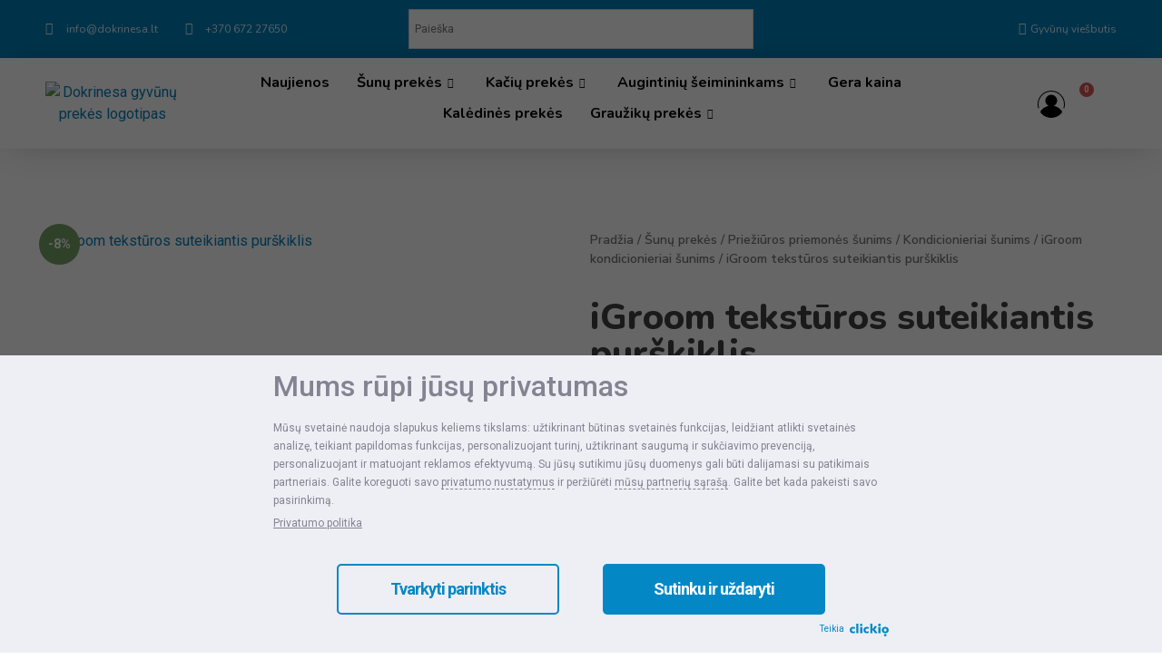

--- FILE ---
content_type: text/html; charset=UTF-8
request_url: https://dokrinesa.lt/produktas/igroom-teksturos-suteikiantis-purskiklis/
body_size: 57978
content:
<!doctype html>
<html lang="lt-LT" prefix="og: https://ogp.me/ns#">
<head>
	<!-- Google Tag Manager -->
	<script>(function(w,d,s,l,i){w[l]=w[l]||[];w[l].push({'gtm.start':
	new Date().getTime(),event:'gtm.js'});var f=d.getElementsByTagName(s)[0],
	j=d.createElement(s),dl=l!='dataLayer'?'&l='+l:'';j.async=true;j.src=
	'https://www.googletagmanager.com/gtm.js?id='+i+dl;f.parentNode.insertBefore(j,f);
	})(window,document,'script','dataLayer','GTM-WNK36TM8');</script>
	<!-- End Google Tag Manager -->
	<meta name="google-site-verification" content="y9jpiwpfJBI2gYPZAdoJfqTXwLtMNEUxnom9s_4jv5k" />
	<meta charset="UTF-8">
		<meta name="viewport" content="width=device-width, initial-scale=1">
	<link rel="profile" href="https://gmpg.org/xfn/11">
		<!-- Default Consent Mode config -->
<script>
    //<![CDATA[
    window.dataLayer = window.dataLayer || [];
    function gtag(){dataLayer.push(arguments);}
    gtag('consent', 'default', {
        'ad_storage': 'granted',
        'analytics_storage': 'granted',
        'functionality_storage': 'granted',
        'personalization_storage': 'granted',
        'security_storage': 'granted',
        'ad_user_data': 'granted',
        'ad_personalization': 'granted',
        'wait_for_update': 1500
    });
    gtag('consent', 'default', {
        'region': ['AT', 'BE', 'BG', 'HR', 'CY', 'CZ', 'DK', 'EE', 'FI', 'FR', 'DE', 'GR', 'HU', 'IS', 'IE', 'IT', 'LV', 'LI', 'LT', 'LU', 'MT', 'NL', 'NO', 'PL', 'PT', 'RO', 'SK', 'SI', 'ES', 'SE', 'GB', 'CH'],
        'ad_storage': 'denied',
        'analytics_storage': 'denied',
        'functionality_storage': 'denied',
        'personalization_storage': 'denied',
        'security_storage': 'denied',
        'ad_user_data': 'denied',
        'ad_personalization': 'denied',
        'wait_for_update': 1500
    });
    gtag('set', 'ads_data_redaction', true);
    gtag('set', 'url_passthrough', false);
    (function(){
        const s={adStorage:{storageName:"ad_storage",serialNumber:0},analyticsStorage:{storageName:"analytics_storage",serialNumber:1},functionalityStorage:{storageName:"functionality_storage",serialNumber:2},personalizationStorage:{storageName:"personalization_storage",serialNumber:3},securityStorage:{storageName:"security_storage",serialNumber:4},adUserData:{storageName:"ad_user_data",serialNumber:5},adPersonalization:{storageName:"ad_personalization",serialNumber:6}};let c=localStorage.getItem("__lxG__consent__v2");if(c){c=JSON.parse(c);if(c&&c.cls_val)c=c.cls_val;if(c)c=c.split("|");if(c&&c.length&&typeof c[14]!==undefined){c=c[14].split("").map(e=>e-0);if(c.length){let t={};Object.values(s).sort((e,t)=>e.serialNumber-t.serialNumber).forEach(e=>{t[e.storageName]=c[e.serialNumber]?"granted":"denied"});gtag("consent","update",t)}}}
        if(Math.random() < 0.05) {if (window.dataLayer && (window.dataLayer.some(e => e[0] === 'js' && e[1] instanceof Date) || window.dataLayer.some(e => e['event'] === 'gtm.js' && e['gtm.start'] == true ))) {document.head.appendChild(document.createElement('img')).src = "//clickiocdn.com/utr/gtag/?sid=245683";}}
    })();
    //]]>
</script>

<!-- Clickio Consent Main tag -->
<script data-minify="1" async type="text/javascript" src="https://dokrinesa.lt/wp-content/cache/min/1/t/consent_245683.js?ver=1760602783"></script>
	
<!-- Search Engine Optimization by Rank Math - https://s.rankmath.com/home -->
<title>iGroom tekstūros suteikiantis purškiklis - Dokrinesa</title>
<meta name="description" content="iGroom tekstūros suteikiantis purškiklis"/>
<meta name="robots" content="follow, index, max-snippet:-1, max-video-preview:-1, max-image-preview:large"/>
<meta property="og:locale" content="lt_LT" />
<meta property="og:type" content="product" />
<meta property="og:title" content="iGroom tekstūros suteikiantis purškiklis - Dokrinesa" />
<meta property="og:description" content="iGroom tekstūros suteikiantis purškiklis" />
<meta property="og:site_name" content="Dokrinesa" />
<meta property="og:updated_time" content="2025-07-02T14:03:39+03:00" />
<meta property="og:image" content="https://dokrinesa.lt/wp-content/uploads/2021/03/dokrinesa-logo-IMO.jpg" />
<meta property="og:image:secure_url" content="https://dokrinesa.lt/wp-content/uploads/2021/03/dokrinesa-logo-IMO.jpg" />
<meta property="og:image:width" content="825" />
<meta property="og:image:height" content="824" />
<meta property="og:image:alt" content="dokrinesa prekės gyvūnams" />
<meta property="og:image:type" content="image/jpeg" />
<meta property="product:price:amount" content="21.20" />
<meta property="product:price:currency" content="EUR" />
<meta property="product:availability" content="instock" />
<meta name="twitter:card" content="summary_large_image" />
<meta name="twitter:title" content="iGroom tekstūros suteikiantis purškiklis - Dokrinesa" />
<meta name="twitter:description" content="iGroom tekstūros suteikiantis purškiklis" />
<meta name="twitter:image" content="https://dokrinesa.lt/wp-content/uploads/2023/05/iGroom-teksturos-suteikiantis-purskiklis-e1685004558285.webp" />
<meta name="twitter:label1" content="Price" />
<meta name="twitter:data1" content="21,20&euro;" />
<meta name="twitter:label2" content="Availability" />
<meta name="twitter:data2" content="In stock" />
<script type="application/ld+json" class="rank-math-schema">{"@context":"https://schema.org","@graph":[{"@type":"Organization","@id":"https://dokrinesa.lt/#organization","name":"Dokrinesa","url":"https://dokrinesa.lt","logo":{"@type":"ImageObject","@id":"https://dokrinesa.lt/#logo","url":"https://dokrinesa.lt/wp-content/uploads/2021/03/dokrinesa-logo-IMO.jpg","contentUrl":"https://dokrinesa.lt/wp-content/uploads/2021/03/dokrinesa-logo-IMO.jpg","caption":"Dokrinesa","inLanguage":"lt-LT","width":"825","height":"824"}},{"@type":"WebSite","@id":"https://dokrinesa.lt/#website","url":"https://dokrinesa.lt","name":"Dokrinesa","publisher":{"@id":"https://dokrinesa.lt/#organization"},"inLanguage":"lt-LT"},{"@type":"ImageObject","@id":"https://dokrinesa.lt/wp-content/uploads/2023/05/iGroom-teksturos-suteikiantis-purskiklis-e1685004558285.webp","url":"https://dokrinesa.lt/wp-content/uploads/2023/05/iGroom-teksturos-suteikiantis-purskiklis-e1685004558285.webp","width":"800","height":"800","caption":"iGroom tekst\u016bros suteikiantis pur\u0161kiklis","inLanguage":"lt-LT"},{"@type":"ItemPage","@id":"#webpage","url":"","name":"iGroom tekst\u016bros suteikiantis pur\u0161kiklis - Dokrinesa","datePublished":"2023-05-25T06:51:02+03:00","dateModified":"2025-07-02T14:03:39+03:00","isPartOf":{"@id":"https://dokrinesa.lt/#website"},"primaryImageOfPage":{"@id":"https://dokrinesa.lt/wp-content/uploads/2023/05/iGroom-teksturos-suteikiantis-purskiklis-e1685004558285.webp"},"inLanguage":"lt-LT"},{"@type":"Product","name":"iGroom tekst\u016bros suteikiantis pur\u0161kiklis - Dokrinesa","description":"iGroom tekst\u016bros suteikiantis pur\u0161kiklis","category":"\u0160un\u0173 prek\u0117s &gt; Prie\u017ei\u016bros priemon\u0117s \u0161unims &gt; Kondicionieriai \u0161unims &gt; iGroom kondicionieriai \u0161unims","mainEntityOfPage":{"@id":"#webpage"},"offers":{"@type":"Offer","price":"21.20","priceCurrency":"EUR","priceValidUntil":"2027-12-31","availability":"https://schema.org/InStock","itemCondition":"NewCondition","url":"https://dokrinesa.lt/produktas/igroom-teksturos-suteikiantis-purskiklis/","seller":{"@type":"Organization","@id":"https://dokrinesa.lt/","name":"Dokrinesa","url":"https://dokrinesa.lt","logo":"https://dokrinesa.lt/wp-content/uploads/2021/03/dokrinesa-logo-IMO.jpg"},"priceSpecification":{"price":"21.20","priceCurrency":"EUR","valueAddedTaxIncluded":"true"}},"@id":"#richSnippet","image":{"@id":"https://dokrinesa.lt/wp-content/uploads/2023/05/iGroom-teksturos-suteikiantis-purskiklis-e1685004558285.webp"}}]}</script>
<!-- /Rank Math WordPress SEO plugin -->

<link rel='dns-prefetch' href='//s.clickiocdn.com' />
<link rel='dns-prefetch' href='//cdnjs.cloudflare.com' />
<script>
window._wpemojiSettings = {"baseUrl":"https:\/\/s.w.org\/images\/core\/emoji\/14.0.0\/72x72\/","ext":".png","svgUrl":"https:\/\/s.w.org\/images\/core\/emoji\/14.0.0\/svg\/","svgExt":".svg","source":{"concatemoji":"https:\/\/dokrinesa.lt\/wp-includes\/js\/wp-emoji-release.min.js?ver=229df7201c0121b82c7a7a8c19a8ffb0"}};
/*! This file is auto-generated */
!function(e,a,t){var n,r,o,i=a.createElement("canvas"),p=i.getContext&&i.getContext("2d");function s(e,t){var a=String.fromCharCode,e=(p.clearRect(0,0,i.width,i.height),p.fillText(a.apply(this,e),0,0),i.toDataURL());return p.clearRect(0,0,i.width,i.height),p.fillText(a.apply(this,t),0,0),e===i.toDataURL()}function c(e){var t=a.createElement("script");t.src=e,t.defer=t.type="text/javascript",a.getElementsByTagName("head")[0].appendChild(t)}for(o=Array("flag","emoji"),t.supports={everything:!0,everythingExceptFlag:!0},r=0;r<o.length;r++)t.supports[o[r]]=function(e){if(p&&p.fillText)switch(p.textBaseline="top",p.font="600 32px Arial",e){case"flag":return s([127987,65039,8205,9895,65039],[127987,65039,8203,9895,65039])?!1:!s([55356,56826,55356,56819],[55356,56826,8203,55356,56819])&&!s([55356,57332,56128,56423,56128,56418,56128,56421,56128,56430,56128,56423,56128,56447],[55356,57332,8203,56128,56423,8203,56128,56418,8203,56128,56421,8203,56128,56430,8203,56128,56423,8203,56128,56447]);case"emoji":return!s([129777,127995,8205,129778,127999],[129777,127995,8203,129778,127999])}return!1}(o[r]),t.supports.everything=t.supports.everything&&t.supports[o[r]],"flag"!==o[r]&&(t.supports.everythingExceptFlag=t.supports.everythingExceptFlag&&t.supports[o[r]]);t.supports.everythingExceptFlag=t.supports.everythingExceptFlag&&!t.supports.flag,t.DOMReady=!1,t.readyCallback=function(){t.DOMReady=!0},t.supports.everything||(n=function(){t.readyCallback()},a.addEventListener?(a.addEventListener("DOMContentLoaded",n,!1),e.addEventListener("load",n,!1)):(e.attachEvent("onload",n),a.attachEvent("onreadystatechange",function(){"complete"===a.readyState&&t.readyCallback()})),(e=t.source||{}).concatemoji?c(e.concatemoji):e.wpemoji&&e.twemoji&&(c(e.twemoji),c(e.wpemoji)))}(window,document,window._wpemojiSettings);
</script>
<style>
img.wp-smiley,
img.emoji {
	display: inline !important;
	border: none !important;
	box-shadow: none !important;
	height: 1em !important;
	width: 1em !important;
	margin: 0 0.07em !important;
	vertical-align: -0.1em !important;
	background: none !important;
	padding: 0 !important;
}
</style>
	<link data-minify="1" rel='stylesheet' id='wc-paysera-blocks-integration-css-css' href='https://dokrinesa.lt/wp-content/cache/min/1/wp-content/plugins/woo-payment-gateway-paysera/assets/build/style-index.css?ver=1760602783' media='all' />
<link data-minify="1" rel='stylesheet' id='paysera-shipping-block-frontend-css-css' href='https://dokrinesa.lt/wp-content/cache/min/1/wp-content/plugins/woo-payment-gateway-paysera/assets/build/style-paysera-shipping-block-frontend.css?ver=1760602783' media='all' />
<link rel='stylesheet' id='wp-block-library-css' href='https://dokrinesa.lt/wp-includes/css/dist/block-library/style.min.css?ver=229df7201c0121b82c7a7a8c19a8ffb0' media='all' />
<link data-minify="1" rel='stylesheet' id='wc-blocks-vendors-style-css' href='https://dokrinesa.lt/wp-content/cache/min/1/wp-content/plugins/woocommerce/packages/woocommerce-blocks/build/wc-blocks-vendors-style.css?ver=1760602783' media='all' />
<link data-minify="1" rel='stylesheet' id='wc-blocks-style-css' href='https://dokrinesa.lt/wp-content/cache/min/1/wp-content/plugins/woocommerce/packages/woocommerce-blocks/build/wc-blocks-style.css?ver=1760602783' media='all' />
<link data-minify="1" rel='stylesheet' id='yith-wcan-shortcodes-css' href='https://dokrinesa.lt/wp-content/cache/min/1/wp-content/plugins/yith-woocommerce-ajax-navigation/assets/css/shortcodes.css?ver=1760602783' media='all' />
<style id='yith-wcan-shortcodes-inline-css'>
:root{
	--yith-wcan-filters_colors_titles: #434343;
	--yith-wcan-filters_colors_background: #FFFFFF;
	--yith-wcan-filters_colors_accent: #A7144C;
	--yith-wcan-filters_colors_accent_r: 167;
	--yith-wcan-filters_colors_accent_g: 20;
	--yith-wcan-filters_colors_accent_b: 76;
	--yith-wcan-color_swatches_border_radius: 100%;
	--yith-wcan-color_swatches_size: 30px;
	--yith-wcan-labels_style_background: #FFFFFF;
	--yith-wcan-labels_style_background_hover: #A7144C;
	--yith-wcan-labels_style_background_active: #A7144C;
	--yith-wcan-labels_style_text: #434343;
	--yith-wcan-labels_style_text_hover: #FFFFFF;
	--yith-wcan-labels_style_text_active: #FFFFFF;
	--yith-wcan-anchors_style_text: #434343;
	--yith-wcan-anchors_style_text_hover: #A7144C;
	--yith-wcan-anchors_style_text_active: #A7144C;
}
</style>
<link rel='stylesheet' id='classic-theme-styles-css' href='https://dokrinesa.lt/wp-includes/css/classic-themes.min.css?ver=1' media='all' />
<style id='global-styles-inline-css'>
body{--wp--preset--color--black: #000000;--wp--preset--color--cyan-bluish-gray: #abb8c3;--wp--preset--color--white: #ffffff;--wp--preset--color--pale-pink: #f78da7;--wp--preset--color--vivid-red: #cf2e2e;--wp--preset--color--luminous-vivid-orange: #ff6900;--wp--preset--color--luminous-vivid-amber: #fcb900;--wp--preset--color--light-green-cyan: #7bdcb5;--wp--preset--color--vivid-green-cyan: #00d084;--wp--preset--color--pale-cyan-blue: #8ed1fc;--wp--preset--color--vivid-cyan-blue: #0693e3;--wp--preset--color--vivid-purple: #9b51e0;--wp--preset--gradient--vivid-cyan-blue-to-vivid-purple: linear-gradient(135deg,rgba(6,147,227,1) 0%,rgb(155,81,224) 100%);--wp--preset--gradient--light-green-cyan-to-vivid-green-cyan: linear-gradient(135deg,rgb(122,220,180) 0%,rgb(0,208,130) 100%);--wp--preset--gradient--luminous-vivid-amber-to-luminous-vivid-orange: linear-gradient(135deg,rgba(252,185,0,1) 0%,rgba(255,105,0,1) 100%);--wp--preset--gradient--luminous-vivid-orange-to-vivid-red: linear-gradient(135deg,rgba(255,105,0,1) 0%,rgb(207,46,46) 100%);--wp--preset--gradient--very-light-gray-to-cyan-bluish-gray: linear-gradient(135deg,rgb(238,238,238) 0%,rgb(169,184,195) 100%);--wp--preset--gradient--cool-to-warm-spectrum: linear-gradient(135deg,rgb(74,234,220) 0%,rgb(151,120,209) 20%,rgb(207,42,186) 40%,rgb(238,44,130) 60%,rgb(251,105,98) 80%,rgb(254,248,76) 100%);--wp--preset--gradient--blush-light-purple: linear-gradient(135deg,rgb(255,206,236) 0%,rgb(152,150,240) 100%);--wp--preset--gradient--blush-bordeaux: linear-gradient(135deg,rgb(254,205,165) 0%,rgb(254,45,45) 50%,rgb(107,0,62) 100%);--wp--preset--gradient--luminous-dusk: linear-gradient(135deg,rgb(255,203,112) 0%,rgb(199,81,192) 50%,rgb(65,88,208) 100%);--wp--preset--gradient--pale-ocean: linear-gradient(135deg,rgb(255,245,203) 0%,rgb(182,227,212) 50%,rgb(51,167,181) 100%);--wp--preset--gradient--electric-grass: linear-gradient(135deg,rgb(202,248,128) 0%,rgb(113,206,126) 100%);--wp--preset--gradient--midnight: linear-gradient(135deg,rgb(2,3,129) 0%,rgb(40,116,252) 100%);--wp--preset--duotone--dark-grayscale: url('#wp-duotone-dark-grayscale');--wp--preset--duotone--grayscale: url('#wp-duotone-grayscale');--wp--preset--duotone--purple-yellow: url('#wp-duotone-purple-yellow');--wp--preset--duotone--blue-red: url('#wp-duotone-blue-red');--wp--preset--duotone--midnight: url('#wp-duotone-midnight');--wp--preset--duotone--magenta-yellow: url('#wp-duotone-magenta-yellow');--wp--preset--duotone--purple-green: url('#wp-duotone-purple-green');--wp--preset--duotone--blue-orange: url('#wp-duotone-blue-orange');--wp--preset--font-size--small: 13px;--wp--preset--font-size--medium: 20px;--wp--preset--font-size--large: 36px;--wp--preset--font-size--x-large: 42px;--wp--preset--spacing--20: 0.44rem;--wp--preset--spacing--30: 0.67rem;--wp--preset--spacing--40: 1rem;--wp--preset--spacing--50: 1.5rem;--wp--preset--spacing--60: 2.25rem;--wp--preset--spacing--70: 3.38rem;--wp--preset--spacing--80: 5.06rem;}:where(.is-layout-flex){gap: 0.5em;}body .is-layout-flow > .alignleft{float: left;margin-inline-start: 0;margin-inline-end: 2em;}body .is-layout-flow > .alignright{float: right;margin-inline-start: 2em;margin-inline-end: 0;}body .is-layout-flow > .aligncenter{margin-left: auto !important;margin-right: auto !important;}body .is-layout-constrained > .alignleft{float: left;margin-inline-start: 0;margin-inline-end: 2em;}body .is-layout-constrained > .alignright{float: right;margin-inline-start: 2em;margin-inline-end: 0;}body .is-layout-constrained > .aligncenter{margin-left: auto !important;margin-right: auto !important;}body .is-layout-constrained > :where(:not(.alignleft):not(.alignright):not(.alignfull)){max-width: var(--wp--style--global--content-size);margin-left: auto !important;margin-right: auto !important;}body .is-layout-constrained > .alignwide{max-width: var(--wp--style--global--wide-size);}body .is-layout-flex{display: flex;}body .is-layout-flex{flex-wrap: wrap;align-items: center;}body .is-layout-flex > *{margin: 0;}:where(.wp-block-columns.is-layout-flex){gap: 2em;}.has-black-color{color: var(--wp--preset--color--black) !important;}.has-cyan-bluish-gray-color{color: var(--wp--preset--color--cyan-bluish-gray) !important;}.has-white-color{color: var(--wp--preset--color--white) !important;}.has-pale-pink-color{color: var(--wp--preset--color--pale-pink) !important;}.has-vivid-red-color{color: var(--wp--preset--color--vivid-red) !important;}.has-luminous-vivid-orange-color{color: var(--wp--preset--color--luminous-vivid-orange) !important;}.has-luminous-vivid-amber-color{color: var(--wp--preset--color--luminous-vivid-amber) !important;}.has-light-green-cyan-color{color: var(--wp--preset--color--light-green-cyan) !important;}.has-vivid-green-cyan-color{color: var(--wp--preset--color--vivid-green-cyan) !important;}.has-pale-cyan-blue-color{color: var(--wp--preset--color--pale-cyan-blue) !important;}.has-vivid-cyan-blue-color{color: var(--wp--preset--color--vivid-cyan-blue) !important;}.has-vivid-purple-color{color: var(--wp--preset--color--vivid-purple) !important;}.has-black-background-color{background-color: var(--wp--preset--color--black) !important;}.has-cyan-bluish-gray-background-color{background-color: var(--wp--preset--color--cyan-bluish-gray) !important;}.has-white-background-color{background-color: var(--wp--preset--color--white) !important;}.has-pale-pink-background-color{background-color: var(--wp--preset--color--pale-pink) !important;}.has-vivid-red-background-color{background-color: var(--wp--preset--color--vivid-red) !important;}.has-luminous-vivid-orange-background-color{background-color: var(--wp--preset--color--luminous-vivid-orange) !important;}.has-luminous-vivid-amber-background-color{background-color: var(--wp--preset--color--luminous-vivid-amber) !important;}.has-light-green-cyan-background-color{background-color: var(--wp--preset--color--light-green-cyan) !important;}.has-vivid-green-cyan-background-color{background-color: var(--wp--preset--color--vivid-green-cyan) !important;}.has-pale-cyan-blue-background-color{background-color: var(--wp--preset--color--pale-cyan-blue) !important;}.has-vivid-cyan-blue-background-color{background-color: var(--wp--preset--color--vivid-cyan-blue) !important;}.has-vivid-purple-background-color{background-color: var(--wp--preset--color--vivid-purple) !important;}.has-black-border-color{border-color: var(--wp--preset--color--black) !important;}.has-cyan-bluish-gray-border-color{border-color: var(--wp--preset--color--cyan-bluish-gray) !important;}.has-white-border-color{border-color: var(--wp--preset--color--white) !important;}.has-pale-pink-border-color{border-color: var(--wp--preset--color--pale-pink) !important;}.has-vivid-red-border-color{border-color: var(--wp--preset--color--vivid-red) !important;}.has-luminous-vivid-orange-border-color{border-color: var(--wp--preset--color--luminous-vivid-orange) !important;}.has-luminous-vivid-amber-border-color{border-color: var(--wp--preset--color--luminous-vivid-amber) !important;}.has-light-green-cyan-border-color{border-color: var(--wp--preset--color--light-green-cyan) !important;}.has-vivid-green-cyan-border-color{border-color: var(--wp--preset--color--vivid-green-cyan) !important;}.has-pale-cyan-blue-border-color{border-color: var(--wp--preset--color--pale-cyan-blue) !important;}.has-vivid-cyan-blue-border-color{border-color: var(--wp--preset--color--vivid-cyan-blue) !important;}.has-vivid-purple-border-color{border-color: var(--wp--preset--color--vivid-purple) !important;}.has-vivid-cyan-blue-to-vivid-purple-gradient-background{background: var(--wp--preset--gradient--vivid-cyan-blue-to-vivid-purple) !important;}.has-light-green-cyan-to-vivid-green-cyan-gradient-background{background: var(--wp--preset--gradient--light-green-cyan-to-vivid-green-cyan) !important;}.has-luminous-vivid-amber-to-luminous-vivid-orange-gradient-background{background: var(--wp--preset--gradient--luminous-vivid-amber-to-luminous-vivid-orange) !important;}.has-luminous-vivid-orange-to-vivid-red-gradient-background{background: var(--wp--preset--gradient--luminous-vivid-orange-to-vivid-red) !important;}.has-very-light-gray-to-cyan-bluish-gray-gradient-background{background: var(--wp--preset--gradient--very-light-gray-to-cyan-bluish-gray) !important;}.has-cool-to-warm-spectrum-gradient-background{background: var(--wp--preset--gradient--cool-to-warm-spectrum) !important;}.has-blush-light-purple-gradient-background{background: var(--wp--preset--gradient--blush-light-purple) !important;}.has-blush-bordeaux-gradient-background{background: var(--wp--preset--gradient--blush-bordeaux) !important;}.has-luminous-dusk-gradient-background{background: var(--wp--preset--gradient--luminous-dusk) !important;}.has-pale-ocean-gradient-background{background: var(--wp--preset--gradient--pale-ocean) !important;}.has-electric-grass-gradient-background{background: var(--wp--preset--gradient--electric-grass) !important;}.has-midnight-gradient-background{background: var(--wp--preset--gradient--midnight) !important;}.has-small-font-size{font-size: var(--wp--preset--font-size--small) !important;}.has-medium-font-size{font-size: var(--wp--preset--font-size--medium) !important;}.has-large-font-size{font-size: var(--wp--preset--font-size--large) !important;}.has-x-large-font-size{font-size: var(--wp--preset--font-size--x-large) !important;}
.wp-block-navigation a:where(:not(.wp-element-button)){color: inherit;}
:where(.wp-block-columns.is-layout-flex){gap: 2em;}
.wp-block-pullquote{font-size: 1.5em;line-height: 1.6;}
</style>
<link data-minify="1" rel='stylesheet' id='contact-form-7-css' href='https://dokrinesa.lt/wp-content/cache/min/1/wp-content/plugins/contact-form-7/includes/css/styles.css?ver=1760602783' media='all' />
<style id='contact-form-7-inline-css'>
.wpcf7 .wpcf7-recaptcha iframe {margin-bottom: 0;}.wpcf7 .wpcf7-recaptcha[data-align="center"] > div {margin: 0 auto;}.wpcf7 .wpcf7-recaptcha[data-align="right"] > div {margin: 0 0 0 auto;}
</style>
<link data-minify="1" rel='stylesheet' id='woo-lithuaniapost-css' href='https://dokrinesa.lt/wp-content/cache/min/1/wp-content/plugins/woo-lithuaniapost-main/public/css/woo-lithuaniapost-public.css?ver=1760602783' media='all' />
<link rel='stylesheet' id='photoswipe-css' href='https://dokrinesa.lt/wp-content/plugins/woocommerce/assets/css/photoswipe/photoswipe.min.css?ver=7.2.0' media='all' />
<link rel='stylesheet' id='photoswipe-default-skin-css' href='https://dokrinesa.lt/wp-content/plugins/woocommerce/assets/css/photoswipe/default-skin/default-skin.min.css?ver=7.2.0' media='all' />
<link data-minify="1" rel='stylesheet' id='woocommerce-layout-css' href='https://dokrinesa.lt/wp-content/cache/min/1/wp-content/plugins/woocommerce/assets/css/woocommerce-layout.css?ver=1760602783' media='all' />
<link data-minify="1" rel='stylesheet' id='woocommerce-smallscreen-css' href='https://dokrinesa.lt/wp-content/cache/min/1/wp-content/plugins/woocommerce/assets/css/woocommerce-smallscreen.css?ver=1760602783' media='only screen and (max-width: 768px)' />
<link data-minify="1" rel='stylesheet' id='woocommerce-general-css' href='https://dokrinesa.lt/wp-content/cache/min/1/wp-content/plugins/woocommerce/assets/css/woocommerce.css?ver=1760602783' media='all' />
<style id='woocommerce-inline-inline-css'>
.woocommerce form .form-row .required { visibility: visible; }
</style>
<link rel='stylesheet' id='aws-style-css' href='https://dokrinesa.lt/wp-content/plugins/advanced-woo-search/assets/css/common.min.css?ver=2.69' media='all' />
<link rel='stylesheet' id='paysera-select-2-css-css' href='https://dokrinesa.lt/wp-content/plugins/woo-payment-gateway-paysera/assets/css/select2.min.css?ver=229df7201c0121b82c7a7a8c19a8ffb0' media='all' />
<link rel='stylesheet' id='wc-social-login-frontend-css' href='https://dokrinesa.lt/wp-content/plugins/woocommerce-social-login/assets/css/frontend/wc-social-login.min.css?ver=2.15.1' media='all' />
<style id='wc-social-login-frontend-inline-css'>
 a.button-social-login.button-social-login-facebook, .widget-area a.button-social-login.button-social-login-facebook, .social-badge.social-badge-facebook { background: #3b5998; border-color: #3b5998; } 
</style>
<link data-minify="1" rel='stylesheet' id='parent-css' href='https://dokrinesa.lt/wp-content/cache/min/1/wp-content/themes/hello-elementor/style.css?ver=1760602783' media='all' />
<link rel='stylesheet' id='hello-elementor-css' href='https://dokrinesa.lt/wp-content/themes/hello-elementor/style.min.css?ver=2.6.1' media='all' />
<link rel='stylesheet' id='hello-elementor-theme-style-css' href='https://dokrinesa.lt/wp-content/themes/hello-elementor/theme.min.css?ver=2.6.1' media='all' />
<link rel='stylesheet' id='elementor-frontend-css' href='https://dokrinesa.lt/wp-content/plugins/elementor/assets/css/frontend-lite.min.css?ver=3.9.1' media='all' />
<link rel='stylesheet' id='elementor-post-17272-css' href='https://dokrinesa.lt/wp-content/uploads/elementor/css/post-17272.css?ver=1759306502' media='all' />
<link data-minify="1" rel='stylesheet' id='elementor-icons-css' href='https://dokrinesa.lt/wp-content/cache/min/1/wp-content/plugins/elementor/assets/lib/eicons/css/elementor-icons.min.css?ver=1760602783' media='all' />
<link rel='stylesheet' id='elementor-pro-css' href='https://dokrinesa.lt/wp-content/plugins/elementor-pro/assets/css/frontend-lite.min.css?ver=3.9.1' media='all' />
<link rel='stylesheet' id='elementor-global-css' href='https://dokrinesa.lt/wp-content/uploads/elementor/css/global.css?ver=1759306504' media='all' />
<link rel='stylesheet' id='elementor-post-17279-css' href='https://dokrinesa.lt/wp-content/uploads/elementor/css/post-17279.css?ver=1759306502' media='all' />
<link rel='stylesheet' id='elementor-post-17612-css' href='https://dokrinesa.lt/wp-content/uploads/elementor/css/post-17612.css?ver=1759306502' media='all' />
<link rel='stylesheet' id='elementor-post-17991-css' href='https://dokrinesa.lt/wp-content/uploads/elementor/css/post-17991.css?ver=1759306502' media='all' />
<link data-minify="1" rel='stylesheet' id='elementor-icons-ekiticons-css' href='https://dokrinesa.lt/wp-content/cache/min/1/wp-content/plugins/elementskit-lite/modules/elementskit-icon-pack/assets/css/ekiticons.css?ver=1760602783' media='all' />
<link data-minify="1" rel='stylesheet' id='child-css' href='https://dokrinesa.lt/wp-content/cache/min/1/wp-content/themes/hello-elementor-child/style.css?ver=1760602783' media='all' />
<link data-minify="1" rel='stylesheet' id='ekit-widget-styles-css' href='https://dokrinesa.lt/wp-content/cache/min/1/wp-content/plugins/elementskit-lite/widgets/init/assets/css/widget-styles.css?ver=1760602783' media='all' />
<link data-minify="1" rel='stylesheet' id='ekit-responsive-css' href='https://dokrinesa.lt/wp-content/cache/min/1/wp-content/plugins/elementskit-lite/widgets/init/assets/css/responsive.css?ver=1760602783' media='all' />
<link rel='stylesheet' id='google-fonts-1-css' href='https://fonts.googleapis.com/css?family=Roboto%3A100%2C100italic%2C200%2C200italic%2C300%2C300italic%2C400%2C400italic%2C500%2C500italic%2C600%2C600italic%2C700%2C700italic%2C800%2C800italic%2C900%2C900italic%7CRoboto+Slab%3A100%2C100italic%2C200%2C200italic%2C300%2C300italic%2C400%2C400italic%2C500%2C500italic%2C600%2C600italic%2C700%2C700italic%2C800%2C800italic%2C900%2C900italic%7CNunito%3A100%2C100italic%2C200%2C200italic%2C300%2C300italic%2C400%2C400italic%2C500%2C500italic%2C600%2C600italic%2C700%2C700italic%2C800%2C800italic%2C900%2C900italic%7CNunito+Sans%3A100%2C100italic%2C200%2C200italic%2C300%2C300italic%2C400%2C400italic%2C500%2C500italic%2C600%2C600italic%2C700%2C700italic%2C800%2C800italic%2C900%2C900italic&#038;display=swap&#038;subset=latin-ext&#038;ver=229df7201c0121b82c7a7a8c19a8ffb0' media='all' />
<link rel='stylesheet' id='elementor-icons-shared-0-css' href='https://dokrinesa.lt/wp-content/plugins/elementor/assets/lib/font-awesome/css/fontawesome.min.css?ver=5.15.3' media='all' />
<link data-minify="1" rel='stylesheet' id='elementor-icons-fa-solid-css' href='https://dokrinesa.lt/wp-content/cache/min/1/wp-content/plugins/elementor/assets/lib/font-awesome/css/solid.min.css?ver=1760602783' media='all' />
<link rel='stylesheet' id='wpc-filter-everything-css' href='https://dokrinesa.lt/wp-content/plugins/filter-everything/assets/css/filter-everything.min.css?ver=1.7.1' media='all' />
<link data-minify="1" rel='stylesheet' id='wpc-filter-everything-custom-css' href='https://dokrinesa.lt/wp-content/cache/min/1/wp-content/uploads/cache/filter-everything/2625304a932c139834968f4f9c6ebc13.css?ver=1760602783' media='all' />
<link rel="preconnect" href="https://fonts.gstatic.com/" crossorigin><!--n2css--><script src='https://dokrinesa.lt/wp-includes/js/jquery/jquery.min.js?ver=3.6.1' id='jquery-core-js'></script>
<script src='https://dokrinesa.lt/wp-includes/js/jquery/jquery-migrate.min.js?ver=3.3.2' id='jquery-migrate-js'></script>
<script data-minify="1" src='https://dokrinesa.lt/wp-content/cache/min/1/wp-content/plugins/woo-lithuaniapost-main/public/js/woo-lithuaniapost-public.js?ver=1760602783' id='woo-lithuaniapost-js'></script>
<script src='https://dokrinesa.lt/wp-content/plugins/woo-payment-gateway-paysera/assets/js/select2.min.js?ver=229df7201c0121b82c7a7a8c19a8ffb0' id='paysera-select-2-js-js'></script>
<script data-minify="1" src='https://dokrinesa.lt/wp-content/cache/min/1/wp-content/plugins/woo-payment-gateway-paysera/assets/js/delivery/frontend.js?ver=1760602783' id='paysera-delivery-frontend-js-js'></script>
<script data-minify="1" src='https://dokrinesa.lt/wp-content/cache/min/1/wp-content/themes/hello-elementor-child/assets/js/custom-child.js?ver=1760602783' id='child-js-js'></script>
<link rel='shortlink' href='https://dokrinesa.lt/?p=22982' />
<script type="text/javascript">!function(e,t){(e=t.createElement("script")).src="https://cdn.convertbox.com/convertbox/js/embed.js",e.id="app-convertbox-script",e.async=true,e.dataset.uuid="f6990e5d-f1b3-4999-9280-8c0eb625aa17",document.getElementsByTagName("head")[0].appendChild(e)}(window,document);</script>
<script>var cb_wp=cb_wp || {};cb_wp.is_user_logged_in=false;cb_wp.post_data={"id":22982,"tags":[],"post_type":"product","cats":[]};</script><!-- start Simple Custom CSS and JS -->
<style>
#mega-menu-wrap-max_mega_menu_1, #mega-menu-wrap-max_mega_menu_1 #mega-menu-max_mega_menu_1, #mega-menu-wrap-max_mega_menu_1 #mega-menu-max_mega_menu_1 ul.mega-sub-menu, #mega-menu-wrap-max_mega_menu_1 #mega-menu-max_mega_menu_1 li.mega-menu-item, #mega-menu-wrap-max_mega_menu_1 #mega-menu-max_mega_menu_1 li.mega-menu-row, #mega-menu-wrap-max_mega_menu_1 #mega-menu-max_mega_menu_1 li.mega-menu-column, #mega-menu-wrap-max_mega_menu_1 #mega-menu-max_mega_menu_1 a.mega-menu-link, #mega-menu-wrap-max_mega_menu_1 #mega-menu-max_mega_menu_1 span.mega-menu-badge {
  line-height: 1.5;
}
#mega-menu-wrap-max_mega_menu_1 #mega-menu-max_mega_menu_1 > li.mega-menu-megamenu > ul.mega-sub-menu > li.mega-menu-item > a.mega-menu-link, #mega-menu-wrap-max_mega_menu_1 #mega-menu-max_mega_menu_1 > li.mega-menu-megamenu > ul.mega-sub-menu li.mega-menu-column > ul.mega-sub-menu > li.mega-menu-item > a.mega-menu-link {
  /* Mega Menu > Menu Themes > Mega Menus > Second Level Menu Items */
 
  font-size: 14px;
}

#mega-menu-wrap-max_mega_menu_1 #mega-menu-max_mega_menu_1 > li.mega-menu-megamenu > ul.mega-sub-menu > li.mega-menu-item, #mega-menu-wrap-max_mega_menu_1 #mega-menu-max_mega_menu_1 > li.mega-menu-megamenu > ul.mega-sub-menu li.mega-menu-column > ul.mega-sub-menu > li.mega-menu-item {

    font-size: 14px;
    padding: 7px 7px 7px 7px;
   
}

#mega-menu-wrap-max_mega_menu_1 #mega-menu-max_mega_menu_1 > li.mega-menu-megamenu > ul.mega-sub-menu {
    
    position: absolute;
    width: 100%;
    max-width: 1200px;
      left: 0; 
  right: 0; 
  margin-left: auto; 
  margin-right: auto; 
}</style>
<!-- end Simple Custom CSS and JS -->
<!-- woo product referencing to primary category: source = default_first_assigned -->
<link rel="canonical" href="https://dokrinesa.lt/produkto-kategorija/sunu-prekes/prieziuros-priemones-sunims/kondicionieriai-sunims/igroom-kondicionieriai-sunims/" />
<!-- woo product referencing to primary category: source = default_first_assigned -->
	<noscript><style>.woocommerce-product-gallery{ opacity: 1 !important; }</style></noscript>
	
                <script>
                
                    window.addEventListener("load", function() {
                        
                        var awsDiviSearch = document.querySelectorAll("header .et_pb_menu__search-button");
                        if ( awsDiviSearch ) {
                            for (var i = 0; i < awsDiviSearch.length; i++) {
                                awsDiviSearch[i].addEventListener("click", function() {
                                    window.setTimeout(function(){
                                        document.querySelector(".et_pb_menu__search-container .aws-container .aws-search-field").focus();
                                        jQuery( ".aws-search-result" ).hide();
                                    }, 100);
                                }, false);
                            }
                        }

                    }, false);

                </script>			<script  type="text/javascript">
				!function(f,b,e,v,n,t,s){if(f.fbq)return;n=f.fbq=function(){n.callMethod?
					n.callMethod.apply(n,arguments):n.queue.push(arguments)};if(!f._fbq)f._fbq=n;
					n.push=n;n.loaded=!0;n.version='2.0';n.queue=[];t=b.createElement(e);t.async=!0;
					t.src=v;s=b.getElementsByTagName(e)[0];s.parentNode.insertBefore(t,s)}(window,
					document,'script','https://connect.facebook.net/en_US/fbevents.js');
			</script>
			<!-- WooCommerce Facebook Integration Begin -->
			<script  type="text/javascript">

				fbq('init', '2817446191874443', {}, {
    "agent": "woocommerce-7.2.0-3.2.10"
});

				fbq( 'track', 'PageView', {
    "source": "woocommerce",
    "version": "7.2.0",
    "pluginVersion": "3.2.10"
} );

				document.addEventListener( 'DOMContentLoaded', function() {
					// Insert placeholder for events injected when a product is added to the cart through AJAX.
					document.body.insertAdjacentHTML( 'beforeend', '<div class=\"wc-facebook-pixel-event-placeholder\"></div>' );
				}, false );

			</script>
			<!-- WooCommerce Facebook Integration End -->
					<style id="wp-custom-css">
			.elementskit-navbar-nav-default .elementskit-navbar-nav {
    height: unset !important;
}		</style>
		<meta name="facebook-domain-verification" content="rwqvsvmzajw9p7gj4c39nxfksc477v" />
</head>
<body class="product-template-default single single-product postid-22982 wp-custom-logo theme-hello-elementor woocommerce woocommerce-page woocommerce-no-js yith-wcan-free elementor-default elementor-template-full-width elementor-kit-17272 elementor-page-17991">

<!-- Google Tag Manager (noscript) -->
<noscript><iframe src="https://www.googletagmanager.com/ns.html?id=GTM-WNK36TM8"
height="0" width="0" style="display:none;visibility:hidden"></iframe></noscript>
<!-- End Google Tag Manager (noscript) -->

<svg xmlns="http://www.w3.org/2000/svg" viewBox="0 0 0 0" width="0" height="0" focusable="false" role="none" style="visibility: hidden; position: absolute; left: -9999px; overflow: hidden;" ><defs><filter id="wp-duotone-dark-grayscale"><feColorMatrix color-interpolation-filters="sRGB" type="matrix" values=" .299 .587 .114 0 0 .299 .587 .114 0 0 .299 .587 .114 0 0 .299 .587 .114 0 0 " /><feComponentTransfer color-interpolation-filters="sRGB" ><feFuncR type="table" tableValues="0 0.49803921568627" /><feFuncG type="table" tableValues="0 0.49803921568627" /><feFuncB type="table" tableValues="0 0.49803921568627" /><feFuncA type="table" tableValues="1 1" /></feComponentTransfer><feComposite in2="SourceGraphic" operator="in" /></filter></defs></svg><svg xmlns="http://www.w3.org/2000/svg" viewBox="0 0 0 0" width="0" height="0" focusable="false" role="none" style="visibility: hidden; position: absolute; left: -9999px; overflow: hidden;" ><defs><filter id="wp-duotone-grayscale"><feColorMatrix color-interpolation-filters="sRGB" type="matrix" values=" .299 .587 .114 0 0 .299 .587 .114 0 0 .299 .587 .114 0 0 .299 .587 .114 0 0 " /><feComponentTransfer color-interpolation-filters="sRGB" ><feFuncR type="table" tableValues="0 1" /><feFuncG type="table" tableValues="0 1" /><feFuncB type="table" tableValues="0 1" /><feFuncA type="table" tableValues="1 1" /></feComponentTransfer><feComposite in2="SourceGraphic" operator="in" /></filter></defs></svg><svg xmlns="http://www.w3.org/2000/svg" viewBox="0 0 0 0" width="0" height="0" focusable="false" role="none" style="visibility: hidden; position: absolute; left: -9999px; overflow: hidden;" ><defs><filter id="wp-duotone-purple-yellow"><feColorMatrix color-interpolation-filters="sRGB" type="matrix" values=" .299 .587 .114 0 0 .299 .587 .114 0 0 .299 .587 .114 0 0 .299 .587 .114 0 0 " /><feComponentTransfer color-interpolation-filters="sRGB" ><feFuncR type="table" tableValues="0.54901960784314 0.98823529411765" /><feFuncG type="table" tableValues="0 1" /><feFuncB type="table" tableValues="0.71764705882353 0.25490196078431" /><feFuncA type="table" tableValues="1 1" /></feComponentTransfer><feComposite in2="SourceGraphic" operator="in" /></filter></defs></svg><svg xmlns="http://www.w3.org/2000/svg" viewBox="0 0 0 0" width="0" height="0" focusable="false" role="none" style="visibility: hidden; position: absolute; left: -9999px; overflow: hidden;" ><defs><filter id="wp-duotone-blue-red"><feColorMatrix color-interpolation-filters="sRGB" type="matrix" values=" .299 .587 .114 0 0 .299 .587 .114 0 0 .299 .587 .114 0 0 .299 .587 .114 0 0 " /><feComponentTransfer color-interpolation-filters="sRGB" ><feFuncR type="table" tableValues="0 1" /><feFuncG type="table" tableValues="0 0.27843137254902" /><feFuncB type="table" tableValues="0.5921568627451 0.27843137254902" /><feFuncA type="table" tableValues="1 1" /></feComponentTransfer><feComposite in2="SourceGraphic" operator="in" /></filter></defs></svg><svg xmlns="http://www.w3.org/2000/svg" viewBox="0 0 0 0" width="0" height="0" focusable="false" role="none" style="visibility: hidden; position: absolute; left: -9999px; overflow: hidden;" ><defs><filter id="wp-duotone-midnight"><feColorMatrix color-interpolation-filters="sRGB" type="matrix" values=" .299 .587 .114 0 0 .299 .587 .114 0 0 .299 .587 .114 0 0 .299 .587 .114 0 0 " /><feComponentTransfer color-interpolation-filters="sRGB" ><feFuncR type="table" tableValues="0 0" /><feFuncG type="table" tableValues="0 0.64705882352941" /><feFuncB type="table" tableValues="0 1" /><feFuncA type="table" tableValues="1 1" /></feComponentTransfer><feComposite in2="SourceGraphic" operator="in" /></filter></defs></svg><svg xmlns="http://www.w3.org/2000/svg" viewBox="0 0 0 0" width="0" height="0" focusable="false" role="none" style="visibility: hidden; position: absolute; left: -9999px; overflow: hidden;" ><defs><filter id="wp-duotone-magenta-yellow"><feColorMatrix color-interpolation-filters="sRGB" type="matrix" values=" .299 .587 .114 0 0 .299 .587 .114 0 0 .299 .587 .114 0 0 .299 .587 .114 0 0 " /><feComponentTransfer color-interpolation-filters="sRGB" ><feFuncR type="table" tableValues="0.78039215686275 1" /><feFuncG type="table" tableValues="0 0.94901960784314" /><feFuncB type="table" tableValues="0.35294117647059 0.47058823529412" /><feFuncA type="table" tableValues="1 1" /></feComponentTransfer><feComposite in2="SourceGraphic" operator="in" /></filter></defs></svg><svg xmlns="http://www.w3.org/2000/svg" viewBox="0 0 0 0" width="0" height="0" focusable="false" role="none" style="visibility: hidden; position: absolute; left: -9999px; overflow: hidden;" ><defs><filter id="wp-duotone-purple-green"><feColorMatrix color-interpolation-filters="sRGB" type="matrix" values=" .299 .587 .114 0 0 .299 .587 .114 0 0 .299 .587 .114 0 0 .299 .587 .114 0 0 " /><feComponentTransfer color-interpolation-filters="sRGB" ><feFuncR type="table" tableValues="0.65098039215686 0.40392156862745" /><feFuncG type="table" tableValues="0 1" /><feFuncB type="table" tableValues="0.44705882352941 0.4" /><feFuncA type="table" tableValues="1 1" /></feComponentTransfer><feComposite in2="SourceGraphic" operator="in" /></filter></defs></svg><svg xmlns="http://www.w3.org/2000/svg" viewBox="0 0 0 0" width="0" height="0" focusable="false" role="none" style="visibility: hidden; position: absolute; left: -9999px; overflow: hidden;" ><defs><filter id="wp-duotone-blue-orange"><feColorMatrix color-interpolation-filters="sRGB" type="matrix" values=" .299 .587 .114 0 0 .299 .587 .114 0 0 .299 .587 .114 0 0 .299 .587 .114 0 0 " /><feComponentTransfer color-interpolation-filters="sRGB" ><feFuncR type="table" tableValues="0.098039215686275 1" /><feFuncG type="table" tableValues="0 0.66274509803922" /><feFuncB type="table" tableValues="0.84705882352941 0.41960784313725" /><feFuncA type="table" tableValues="1 1" /></feComponentTransfer><feComposite in2="SourceGraphic" operator="in" /></filter></defs></svg><script>
  jQuery(document).ready(function($) {
    var breadcrumbs = $('.woocommerce-breadcrumb');
    var lastCrumb = breadcrumbs.find('a:last');
    lastCrumb.wrap('<a href="#">');
  });
</script>

<a class="skip-link screen-reader-text" href="#content">
	Eiti prie turinio</a>

		<div data-elementor-type="header" data-elementor-id="17279" class="elementor elementor-17279 elementor-location-header">
								<section class="elementor-section elementor-top-section elementor-element elementor-element-6b3272f elementor-section-boxed elementor-section-height-default elementor-section-height-default" data-id="6b3272f" data-element_type="section" data-settings="{&quot;background_background&quot;:&quot;classic&quot;}">
						<div class="elementor-container elementor-column-gap-default">
					<div class="elementor-column elementor-col-33 elementor-top-column elementor-element elementor-element-01e9815" data-id="01e9815" data-element_type="column">
			<div class="elementor-widget-wrap elementor-element-populated">
								<div class="elementor-element elementor-element-aa07c1a elementor-icon-list--layout-inline elementor-align-left elementor-list-item-link-full_width elementor-widget elementor-widget-icon-list" data-id="aa07c1a" data-element_type="widget" data-widget_type="icon-list.default">
				<div class="elementor-widget-container">
			<link rel="stylesheet" href="https://dokrinesa.lt/wp-content/plugins/elementor/assets/css/widget-icon-list.min.css">		<ul class="elementor-icon-list-items elementor-inline-items">
							<li class="elementor-icon-list-item elementor-inline-item">
											<a href="mailto:info@dokrinesa.lt" rel="nofollow">

												<span class="elementor-icon-list-icon">
							<i aria-hidden="true" class="fas fa-mail-bulk"></i>						</span>
										<span class="elementor-icon-list-text">info@dokrinesa.lt</span>
											</a>
									</li>
								<li class="elementor-icon-list-item elementor-inline-item">
											<a href="tel:+37067227650" rel="nofollow">

												<span class="elementor-icon-list-icon">
							<i aria-hidden="true" class="fas fa-phone"></i>						</span>
										<span class="elementor-icon-list-text">+370 672 27650</span>
											</a>
									</li>
						</ul>
				</div>
				</div>
					</div>
		</div>
				<div class="elementor-column elementor-col-33 elementor-top-column elementor-element elementor-element-8de73ed" data-id="8de73ed" data-element_type="column">
			<div class="elementor-widget-wrap elementor-element-populated">
								<div class="elementor-element elementor-element-ed3d2ab elementor-widget__width-inherit elementor-search-form--skin-classic elementor-search-form--button-type-icon elementor-search-form--icon-search elementor-widget elementor-widget-search-form" data-id="ed3d2ab" data-element_type="widget" data-settings="{&quot;skin&quot;:&quot;classic&quot;}" data-widget_type="search-form.default">
				<div class="elementor-widget-container">
			<link rel="stylesheet" href="https://dokrinesa.lt/wp-content/plugins/elementor-pro/assets/css/widget-theme-elements.min.css"><div class="aws-container" data-url="/?wc-ajax=aws_action&amp;elementor_page_id=22982" data-siteurl="https://dokrinesa.lt" data-lang="" data-show-loader="true" data-show-more="true" data-show-page="true" data-ajax-search="true" data-show-clear="true" data-mobile-screen="false" data-use-analytics="false" data-min-chars="1" data-buttons-order="1" data-timeout="150" data-is-mobile="false" data-page-id="22982" data-tax="" ><form class="aws-search-form" action="https://dokrinesa.lt/" method="get" role="search" ><div class="aws-wrapper"><label class="aws-search-label" for="696a94b3e31c8">Paieška</label><input type="search" name="s" id="696a94b3e31c8" value="" class="aws-search-field" placeholder="Paieška" autocomplete="off" /><input type="hidden" name="post_type" value="product"><input type="hidden" name="type_aws" value="true"><div class="aws-search-clear"><span>×</span></div><div class="aws-loader"></div></div></form></div>		</div>
				</div>
					</div>
		</div>
				<div class="elementor-column elementor-col-33 elementor-top-column elementor-element elementor-element-210072b" data-id="210072b" data-element_type="column">
			<div class="elementor-widget-wrap elementor-element-populated">
								<div class="elementor-element elementor-element-67eed18 elementor-icon-list--layout-inline elementor-align-right elementor-list-item-link-full_width elementor-widget elementor-widget-icon-list" data-id="67eed18" data-element_type="widget" data-widget_type="icon-list.default">
				<div class="elementor-widget-container">
					<ul class="elementor-icon-list-items elementor-inline-items">
							<li class="elementor-icon-list-item elementor-inline-item">
											<a href="http://www.pethouse.lt" rel="nofollow">

												<span class="elementor-icon-list-icon">
							<i aria-hidden="true" class="fas fa-cat"></i>						</span>
										<span class="elementor-icon-list-text">Gyvūnų viešbutis</span>
											</a>
									</li>
						</ul>
				</div>
				</div>
					</div>
		</div>
							</div>
		</section>
				<section class="elementor-section elementor-top-section elementor-element elementor-element-eadb526 elementor-hidden-mobile elementor-section-boxed elementor-section-height-default elementor-section-height-default" data-id="eadb526" data-element_type="section" data-settings="{&quot;background_background&quot;:&quot;classic&quot;}">
						<div class="elementor-container elementor-column-gap-default">
					<div class="elementor-column elementor-col-33 elementor-top-column elementor-element elementor-element-1c18b43" data-id="1c18b43" data-element_type="column">
			<div class="elementor-widget-wrap elementor-element-populated">
								<div class="elementor-element elementor-element-7467b29 elementor-widget elementor-widget-theme-site-logo elementor-widget-image" data-id="7467b29" data-element_type="widget" data-widget_type="theme-site-logo.default">
				<div class="elementor-widget-container">
			<style>/*! elementor - v3.9.1 - 14-12-2022 */
.elementor-widget-image{text-align:center}.elementor-widget-image a{display:inline-block}.elementor-widget-image a img[src$=".svg"]{width:48px}.elementor-widget-image img{vertical-align:middle;display:inline-block}</style>													<a href="https://dokrinesa.lt">
							<img width="148" height="57" src="https://dokrinesa.lt/wp-content/uploads/2022/11/dokrinesa_logotipas.png" class="attachment-full size-full wp-image-17281" alt="Dokrinesa gyvūnų prekės logotipas" loading="lazy" srcset="https://dokrinesa.lt/wp-content/uploads/2022/11/dokrinesa_logotipas.png 148w, https://dokrinesa.lt/wp-content/uploads/2022/11/dokrinesa_logotipas-600x232.png 600w" sizes="(max-width: 148px) 100vw, 148px" />								</a>
															</div>
				</div>
					</div>
		</div>
				<div class="elementor-column elementor-col-33 elementor-top-column elementor-element elementor-element-8aabcd5" data-id="8aabcd5" data-element_type="column">
			<div class="elementor-widget-wrap elementor-element-populated">
								<div class="elementor-element elementor-element-723274c elementor-widget elementor-widget-ekit-nav-menu" data-id="723274c" data-element_type="widget" data-widget_type="ekit-nav-menu.default">
				<div class="elementor-widget-container">
			<div class="ekit-wid-con ekit_menu_responsive_tablet" data-hamburger-icon="" data-hamburger-icon-type="icon" data-responsive-breakpoint="1024">            <button class="elementskit-menu-hamburger elementskit-menu-toggler">
                                    <span class="elementskit-menu-hamburger-icon"></span><span class="elementskit-menu-hamburger-icon"></span><span class="elementskit-menu-hamburger-icon"></span>
                            </button>
            <div id="ekit-megamenu-pagrindinis-menu" class="elementskit-menu-container elementskit-menu-offcanvas-elements elementskit-navbar-nav-default elementskit_line_arrow ekit-nav-menu-one-page-no ekit-nav-dropdown-hover"><ul id="menu-pagrindinis-menu" class="elementskit-navbar-nav elementskit-menu-po-center submenu-click-on-icon"><li id="menu-item-18267" class="menu-item menu-item-type-post_type menu-item-object-page menu-item-18267 nav-item elementskit-mobile-builder-content" data-vertical-menu=750px><a href="https://dokrinesa.lt/naujienos/" class="ekit-menu-nav-link">Naujienos</a></li>
<li id="menu-item-17301" class="menu-item menu-item-type-taxonomy menu-item-object-product_cat current-product-ancestor current-menu-parent current-product-parent menu-item-17301 nav-item elementskit-dropdown-has top_position elementskit-dropdown-menu-custom_width elementskit-megamenu-has elementskit-mobile-builder-content" data-vertical-menu=1200px><a href="https://dokrinesa.lt/produkto-kategorija/sunu-prekes/" class="ekit-menu-nav-link">Šunų prekės<i class="icon icon-down-arrow1 elementskit-submenu-indicator"></i></a><div class="elementskit-megamenu-panel">		<div data-elementor-type="wp-post" data-elementor-id="17868" class="elementor elementor-17868">
									<section class="elementor-section elementor-top-section elementor-element elementor-element-fef6b10 elementor-section-content-middle elementor-section-boxed elementor-section-height-default elementor-section-height-default" data-id="fef6b10" data-element_type="section" data-settings="{&quot;background_background&quot;:&quot;classic&quot;}">
						<div class="elementor-container elementor-column-gap-no">
					<div class="elementor-column elementor-col-100 elementor-top-column elementor-element elementor-element-5ccd15f" data-id="5ccd15f" data-element_type="column">
			<div class="elementor-widget-wrap elementor-element-populated">
								<div class="elementor-element elementor-element-d337d96 elementor-widget elementor-widget-nav-menu" data-id="d337d96" data-element_type="widget" data-settings="{&quot;layout&quot;:&quot;dropdown&quot;,&quot;submenu_icon&quot;:{&quot;value&quot;:&quot;&lt;i class=\&quot;fas fa-caret-down\&quot;&gt;&lt;\/i&gt;&quot;,&quot;library&quot;:&quot;fa-solid&quot;}}" data-widget_type="nav-menu.default">
				<div class="elementor-widget-container">
			<link rel="stylesheet" href="https://dokrinesa.lt/wp-content/plugins/elementor-pro/assets/css/widget-nav-menu.min.css">		<div class="elementor-menu-toggle" role="button" tabindex="0" aria-label="Menu Toggle" aria-expanded="false">
			<i aria-hidden="true" role="presentation" class="elementor-menu-toggle__icon--open eicon-menu-bar"></i><i aria-hidden="true" role="presentation" class="elementor-menu-toggle__icon--close eicon-close"></i>			<span class="elementor-screen-only">Menu</span>
		</div>
			<nav class="elementor-nav-menu--dropdown elementor-nav-menu__container" aria-hidden="true">
				<ul id="menu-2-d337d96" class="elementor-nav-menu"><li class="menu-item menu-item-type-taxonomy menu-item-object-product_cat menu-item-56323"><a href="https://dokrinesa.lt/produkto-kategorija/kaledines-prekes/" class="elementor-item" tabindex="-1">Kalėdinės prekės</a></li>
<li class="menu-item menu-item-type-taxonomy menu-item-object-product_cat menu-item-17757"><a href="https://dokrinesa.lt/produkto-kategorija/sunu-prekes/priemones-sunims-nuo-erkiu/" class="elementor-item" tabindex="-1">Antiparazitinės priemonės šunims</a></li>
<li class="menu-item menu-item-type-taxonomy menu-item-object-product_cat menu-item-17758"><a href="https://dokrinesa.lt/produkto-kategorija/sunu-prekes/automobilines-kedutes-sedyniu-uztiesalai-sunims/" class="elementor-item" tabindex="-1">Automobilinės kėdutės, sėdynių užtiesalai šunims</a></li>
<li class="menu-item menu-item-type-taxonomy menu-item-object-product_cat menu-item-17759"><a href="https://dokrinesa.lt/produkto-kategorija/sunu-prekes/baseinai-sunims/" class="elementor-item" tabindex="-1">Baseinai šunims</a></li>
<li class="menu-item menu-item-type-taxonomy menu-item-object-product_cat menu-item-36661"><a href="https://dokrinesa.lt/produkto-kategorija/sunu-prekes/drabuziai-ir-batai-sunims/" class="elementor-item" tabindex="-1">Drabužiai ir batai šunims</a></li>
<li class="menu-item menu-item-type-taxonomy menu-item-object-product_cat menu-item-has-children menu-item-17761"><a href="https://dokrinesa.lt/produkto-kategorija/sunu-prekes/difuzoriai-ir-eteriniai-aliejai-sunims/" class="elementor-item" tabindex="-1">Difuzoriai ir eteriniai aliejai šunims</a>
<ul class="sub-menu elementor-nav-menu--dropdown">
	<li class="menu-item menu-item-type-taxonomy menu-item-object-product_cat menu-item-17760"><a href="https://dokrinesa.lt/produkto-kategorija/sunu-prekes/difuzoriai-ir-eteriniai-aliejai-sunims/difuzoriai-namams/" class="elementor-sub-item" tabindex="-1">Difuzoriai namams</a></li>
	<li class="menu-item menu-item-type-taxonomy menu-item-object-product_cat menu-item-17762"><a href="https://dokrinesa.lt/produkto-kategorija/sunu-prekes/difuzoriai-ir-eteriniai-aliejai-sunims/eteriniai-aliejai-sunims/" class="elementor-sub-item" tabindex="-1">Eteriniai aliejai šunims</a></li>
	<li class="menu-item menu-item-type-taxonomy menu-item-object-product_cat menu-item-17763"><a href="https://dokrinesa.lt/produkto-kategorija/sunu-prekes/difuzoriai-ir-eteriniai-aliejai-sunims/kosmetika-su-eteriniais-aliejais-sunims/" class="elementor-sub-item" tabindex="-1">Kosmetika su eteriniais aliejais šunims</a></li>
</ul>
</li>
<li class="menu-item menu-item-type-taxonomy menu-item-object-product_cat menu-item-17764"><a href="https://dokrinesa.lt/produkto-kategorija/sunu-prekes/dubeneliai-kelionines-gertuves-krepsiai-sunims/" class="elementor-item" tabindex="-1">Dubenėliai šunims, krepšiai ir kelioninės gertuvės</a></li>
<li class="menu-item menu-item-type-taxonomy menu-item-object-product_cat menu-item-17765"><a href="https://dokrinesa.lt/produkto-kategorija/sunu-prekes/guoliai-sunims/" class="elementor-item" tabindex="-1">Guoliai šunims</a></li>
<li class="menu-item menu-item-type-taxonomy menu-item-object-product_cat menu-item-19989"><a href="https://dokrinesa.lt/produkto-kategorija/sunu-prekes/gelbejimo-liemenes-sunims/" class="elementor-item" tabindex="-1">Gelbėjimo liemenės šunims</a></li>
<li class="menu-item menu-item-type-taxonomy menu-item-object-product_cat menu-item-has-children menu-item-17766"><a href="https://dokrinesa.lt/produkto-kategorija/sunu-prekes/higienos-priemones-sunims/" class="elementor-item" tabindex="-1">Higienos priemonės šunims</a>
<ul class="sub-menu elementor-nav-menu--dropdown">
	<li class="menu-item menu-item-type-taxonomy menu-item-object-product_cat menu-item-17768"><a href="https://dokrinesa.lt/produkto-kategorija/sunu-prekes/higienos-priemones-sunims/akyciu-prieziura-sunims/" class="elementor-sub-item" tabindex="-1">Akyčių priežiūra šunims</a></li>
	<li class="menu-item menu-item-type-taxonomy menu-item-object-product_cat menu-item-17769"><a href="https://dokrinesa.lt/produkto-kategorija/sunu-prekes/higienos-priemones-sunims/ausyciu-prieziura-sunims/" class="elementor-sub-item" tabindex="-1">Ausyčių priežiūra šunims</a></li>
	<li class="menu-item menu-item-type-taxonomy menu-item-object-product_cat menu-item-40334"><a href="https://dokrinesa.lt/produkto-kategorija/sunu-prekes/higienos-priemones-sunims/apsaugines-apykakles/" class="elementor-sub-item" tabindex="-1">Apsauginės apykaklės</a></li>
	<li class="menu-item menu-item-type-taxonomy menu-item-object-product_cat menu-item-73675"><a href="https://dokrinesa.lt/produkto-kategorija/sunu-prekes/higienos-priemones-sunims/apsauginiai-bodziai-sunims/" class="elementor-sub-item" tabindex="-1">Apsauginiai bodžiai šunims</a></li>
	<li class="menu-item menu-item-type-taxonomy menu-item-object-product_cat menu-item-17770"><a href="https://dokrinesa.lt/produkto-kategorija/sunu-prekes/higienos-priemones-sunims/dantuku-prieziura-sunims/" class="elementor-sub-item" tabindex="-1">Dantukų priežiūra šunims</a></li>
	<li class="menu-item menu-item-type-taxonomy menu-item-object-product_cat menu-item-17767"><a href="https://dokrinesa.lt/produkto-kategorija/sunu-prekes/higienos-priemones-sunims/peduciu-prieziura-sunims/" class="elementor-sub-item" tabindex="-1">Pėdučių priežiūra šunims</a></li>
	<li class="menu-item menu-item-type-taxonomy menu-item-object-product_cat menu-item-17771"><a href="https://dokrinesa.lt/produkto-kategorija/sunu-prekes/higienos-priemones-sunims/daugkartines-palutes-sunims/" class="elementor-sub-item" tabindex="-1">Daugkartinės palutės šunims</a></li>
	<li class="menu-item menu-item-type-taxonomy menu-item-object-product_cat menu-item-has-children menu-item-17772"><a href="https://dokrinesa.lt/produkto-kategorija/sunu-prekes/higienos-priemones-sunims/daugkartiniai-pampersai-sunims/" class="elementor-sub-item" tabindex="-1">Daugkartiniai pampersai šunims</a>
	<ul class="sub-menu elementor-nav-menu--dropdown">
		<li class="menu-item menu-item-type-taxonomy menu-item-object-product_cat menu-item-17773"><a href="https://dokrinesa.lt/produkto-kategorija/sunu-prekes/higienos-priemones-sunims/daugkartiniai-pampersai-sunims/daugkartiniai-pampersai-kalytems/" class="elementor-sub-item" tabindex="-1">Daugkartiniai pampersai kalytėms</a></li>
		<li class="menu-item menu-item-type-taxonomy menu-item-object-product_cat menu-item-17774"><a href="https://dokrinesa.lt/produkto-kategorija/sunu-prekes/higienos-priemones-sunims/daugkartiniai-pampersai-sunims/daugkartiniai-pampersai-patinams/" class="elementor-sub-item" tabindex="-1">Daugkartiniai pampersai patinams</a></li>
	</ul>
</li>
	<li class="menu-item menu-item-type-taxonomy menu-item-object-product_cat menu-item-17775"><a href="https://dokrinesa.lt/produkto-kategorija/sunu-prekes/higienos-priemones-sunims/ekskrementu-maiseliai-ir-deklai-kvapu-neutralizatoriai/" class="elementor-sub-item" tabindex="-1">Ekskrementų maišeliai ir dėklai, kvapų neutralizatoriai</a></li>
	<li class="menu-item menu-item-type-taxonomy menu-item-object-product_cat menu-item-17776"><a href="https://dokrinesa.lt/produkto-kategorija/sunu-prekes/higienos-priemones-sunims/serveteles-sunims/" class="elementor-sub-item" tabindex="-1">Servetėlės šunims</a></li>
	<li class="menu-item menu-item-type-taxonomy menu-item-object-product_cat menu-item-63538"><a href="https://dokrinesa.lt/produkto-kategorija/sunu-prekes/higienos-priemones-sunims/snukucio-prieziura/" class="elementor-sub-item" tabindex="-1">Snukučio priežiūra</a></li>
	<li class="menu-item menu-item-type-taxonomy menu-item-object-product_cat menu-item-40335"><a href="https://dokrinesa.lt/produkto-kategorija/sunu-prekes/higienos-priemones-sunims/tvarsciai/" class="elementor-sub-item" tabindex="-1">Tvarsčiai</a></li>
	<li class="menu-item menu-item-type-taxonomy menu-item-object-product_cat menu-item-17777"><a href="https://dokrinesa.lt/produkto-kategorija/sunu-prekes/higienos-priemones-sunims/vienkartiniai-pampersai-sunims/" class="elementor-sub-item" tabindex="-1">Vienkartiniai pampersai šunims</a></li>
	<li class="menu-item menu-item-type-taxonomy menu-item-object-product_cat menu-item-71410"><a href="https://dokrinesa.lt/produkto-kategorija/sunu-prekes/higienos-priemones-sunims/vienkartines-palutes-sunims/" class="elementor-sub-item" tabindex="-1">Vienkartinės palutės šunims</a></li>
</ul>
</li>
<li class="menu-item menu-item-type-taxonomy menu-item-object-product_cat menu-item-has-children menu-item-17778"><a href="https://dokrinesa.lt/produkto-kategorija/sunu-prekes/konservai-sunims/" class="elementor-item" tabindex="-1">Konservai šunims</a>
<ul class="sub-menu elementor-nav-menu--dropdown">
	<li class="menu-item menu-item-type-taxonomy menu-item-object-product_cat menu-item-70500"><a href="https://dokrinesa.lt/produkto-kategorija/sunu-prekes/konservai-sunims/konservu-dangteliai/" class="elementor-sub-item" tabindex="-1">Konservų dangteliai</a></li>
	<li class="menu-item menu-item-type-taxonomy menu-item-object-product_cat menu-item-23411"><a href="https://dokrinesa.lt/produkto-kategorija/sunu-prekes/konservai-sunims/advance-konservai-sunims/" class="elementor-sub-item" tabindex="-1">Advance konservai šunims</a></li>
	<li class="menu-item menu-item-type-taxonomy menu-item-object-product_cat menu-item-65552"><a href="https://dokrinesa.lt/produkto-kategorija/sunu-prekes/konservai-sunims/alpha-spirit-konservai-sunims/" class="elementor-sub-item" tabindex="-1">Alpha Spirit konservai šunims</a></li>
	<li class="menu-item menu-item-type-taxonomy menu-item-object-product_cat menu-item-20813"><a href="https://dokrinesa.lt/produkto-kategorija/sunu-prekes/konservai-sunims/barking-heads-konservai-sunims/" class="elementor-sub-item" tabindex="-1">BARKING HEADS konservai šunims</a></li>
	<li class="menu-item menu-item-type-taxonomy menu-item-object-product_cat menu-item-17785"><a href="https://dokrinesa.lt/produkto-kategorija/sunu-prekes/konservai-sunims/brit-konsevai-sunims/" class="elementor-sub-item" tabindex="-1">Brit konservai šunims</a></li>
	<li class="menu-item menu-item-type-taxonomy menu-item-object-product_cat menu-item-58916"><a href="https://dokrinesa.lt/produkto-kategorija/sunu-prekes/konservai-sunims/calibra-konservai-sunims/" class="elementor-sub-item" tabindex="-1">Calibra konservai šunims</a></li>
	<li class="menu-item menu-item-type-taxonomy menu-item-object-product_cat menu-item-17779"><a href="https://dokrinesa.lt/produkto-kategorija/sunu-prekes/konservai-sunims/carnilove-konservai-sunims/" class="elementor-sub-item" tabindex="-1">Carnilove konservai šunims</a></li>
	<li class="menu-item menu-item-type-taxonomy menu-item-object-product_cat menu-item-20330"><a href="https://dokrinesa.lt/produkto-kategorija/sunu-prekes/konservai-sunims/doxneo-konservai-sunims/" class="elementor-sub-item" tabindex="-1">Doxneo konservai šunims</a></li>
	<li class="menu-item menu-item-type-taxonomy menu-item-object-product_cat menu-item-17780"><a href="https://dokrinesa.lt/produkto-kategorija/sunu-prekes/konservai-sunims/dr-clauders-konservai-sunims/" class="elementor-sub-item" tabindex="-1">Dr. Clauder&#8217;s konservai šunims</a></li>
	<li class="menu-item menu-item-type-taxonomy menu-item-object-product_cat menu-item-57964"><a href="https://dokrinesa.lt/produkto-kategorija/sunu-prekes/konservai-sunims/equilibre-konservai-sunims/" class="elementor-sub-item" tabindex="-1">Equilibre konservai šunims</a></li>
	<li class="menu-item menu-item-type-taxonomy menu-item-object-product_cat menu-item-75251"><a href="https://dokrinesa.lt/produkto-kategorija/sunu-prekes/konservai-sunims/farmina-konservai-sunims/" class="elementor-sub-item" tabindex="-1">Farmina konservai šunims</a></li>
	<li class="menu-item menu-item-type-taxonomy menu-item-object-product_cat menu-item-57238"><a href="https://dokrinesa.lt/produkto-kategorija/sunu-prekes/konservai-sunims/foodstudio-sultiniai-sunims/" class="elementor-sub-item" tabindex="-1">FoodStudio sultiniai šunims</a></li>
	<li class="menu-item menu-item-type-taxonomy menu-item-object-product_cat menu-item-17781"><a href="https://dokrinesa.lt/produkto-kategorija/sunu-prekes/konservai-sunims/forza10-konservai-sunims/" class="elementor-sub-item" tabindex="-1">Forza10 konservai šunims</a></li>
	<li class="menu-item menu-item-type-taxonomy menu-item-object-product_cat menu-item-45039"><a href="https://dokrinesa.lt/produkto-kategorija/sunu-prekes/konservai-sunims/gemon-konservai-sunims/" class="elementor-sub-item" tabindex="-1">Gemon konservai šunims</a></li>
	<li class="menu-item menu-item-type-taxonomy menu-item-object-product_cat menu-item-60379"><a href="https://dokrinesa.lt/produkto-kategorija/sunu-prekes/konservai-sunims/hills-konservai-sunims/" class="elementor-sub-item" tabindex="-1">Hills konservai šunims</a></li>
	<li class="menu-item menu-item-type-taxonomy menu-item-object-product_cat menu-item-60091"><a href="https://dokrinesa.lt/produkto-kategorija/sunu-prekes/konservai-sunims/healthymeat-pastetai-sunims/" class="elementor-sub-item" tabindex="-1">Healthymeat paštetai šunims</a></li>
	<li class="menu-item menu-item-type-taxonomy menu-item-object-product_cat menu-item-17783"><a href="https://dokrinesa.lt/produkto-kategorija/sunu-prekes/konservai-sunims/marp-konservai-sunims/" class="elementor-sub-item" tabindex="-1">Marp konservai šunims</a></li>
	<li class="menu-item menu-item-type-taxonomy menu-item-object-product_cat menu-item-63902"><a href="https://dokrinesa.lt/produkto-kategorija/sunu-prekes/konservai-sunims/master-konservai-sunims/" class="elementor-sub-item" tabindex="-1">Master konservai šunims</a></li>
	<li class="menu-item menu-item-type-taxonomy menu-item-object-product_cat menu-item-42001"><a href="https://dokrinesa.lt/produkto-kategorija/sunu-prekes/konservai-sunims/monge-konservai-sunims/" class="elementor-sub-item" tabindex="-1">Monge konservai šunims</a></li>
	<li class="menu-item menu-item-type-taxonomy menu-item-object-product_cat menu-item-59789"><a href="https://dokrinesa.lt/produkto-kategorija/sunu-prekes/konservai-sunims/mr-bandit-konservai-sunims/" class="elementor-sub-item" tabindex="-1">Mr. Bandit konservai šunims</a></li>
	<li class="menu-item menu-item-type-taxonomy menu-item-object-product_cat menu-item-27951"><a href="https://dokrinesa.lt/produkto-kategorija/sunu-prekes/konservai-sunims/raw-paleo-konservai-sunims/" class="elementor-sub-item" tabindex="-1">RAW PALEO konservai šunims</a></li>
	<li class="menu-item menu-item-type-taxonomy menu-item-object-product_cat menu-item-63894"><a href="https://dokrinesa.lt/produkto-kategorija/sunu-prekes/konservai-sunims/royalist-konservai-sunims/" class="elementor-sub-item" tabindex="-1">Royalist konservai šunims</a></li>
	<li class="menu-item menu-item-type-taxonomy menu-item-object-product_cat menu-item-23928"><a href="https://dokrinesa.lt/produkto-kategorija/sunu-prekes/konservai-sunims/natures-variety-konservai-sunims/" class="elementor-sub-item" tabindex="-1">Natures Variety konservai šunims</a></li>
	<li class="menu-item menu-item-type-taxonomy menu-item-object-product_cat menu-item-17784"><a href="https://dokrinesa.lt/produkto-kategorija/sunu-prekes/konservai-sunims/solo-konservai-sunims/" class="elementor-sub-item" tabindex="-1">SOLO konservai šunims</a></li>
	<li class="menu-item menu-item-type-taxonomy menu-item-object-product_cat menu-item-73677"><a href="https://dokrinesa.lt/produkto-kategorija/sunu-prekes/konservai-sunims/yowup-jogurtai-sunims/" class="elementor-sub-item" tabindex="-1">YowUp jogurtai šunims</a></li>
	<li class="menu-item menu-item-type-taxonomy menu-item-object-product_cat menu-item-62563"><a href="https://dokrinesa.lt/produkto-kategorija/sunu-prekes/konservai-sunims/vetexpert-konservai-sunims/" class="elementor-sub-item" tabindex="-1">VetExpert konservai šunims</a></li>
</ul>
</li>
<li class="menu-item menu-item-type-taxonomy menu-item-object-product_cat menu-item-has-children menu-item-17787"><a href="https://dokrinesa.lt/produkto-kategorija/sunu-prekes/papildai-ir-vitaminai-sunims/" class="elementor-item" tabindex="-1">Papildai ir vitaminai šunims</a>
<ul class="sub-menu elementor-nav-menu--dropdown">
	<li class="menu-item menu-item-type-taxonomy menu-item-object-product_cat menu-item-56701"><a href="https://dokrinesa.lt/produkto-kategorija/sunu-prekes/papildai-ir-vitaminai-sunims/alergijai-mazinti/" class="elementor-sub-item" tabindex="-1">Alergijai mažinti</a></li>
	<li class="menu-item menu-item-type-taxonomy menu-item-object-product_cat menu-item-20277"><a href="https://dokrinesa.lt/produkto-kategorija/sunu-prekes/papildai-ir-vitaminai-sunims/aktyvumui-sunims/" class="elementor-sub-item" tabindex="-1">Aktyvumui šunims</a></li>
	<li class="menu-item menu-item-type-taxonomy menu-item-object-product_cat menu-item-59401"><a href="https://dokrinesa.lt/produkto-kategorija/sunu-prekes/papildai-ir-vitaminai-sunims/sunu-cukraliges-kontrolei/" class="elementor-sub-item" tabindex="-1">Šunų cukraligės kontrolei</a></li>
	<li class="menu-item menu-item-type-taxonomy menu-item-object-product_cat menu-item-58459"><a href="https://dokrinesa.lt/produkto-kategorija/sunu-prekes/papildai-ir-vitaminai-sunims/papildai-apetitui-skatinti-sunims/" class="elementor-sub-item" tabindex="-1">Papildai apetitui skatinti šunims</a></li>
	<li class="menu-item menu-item-type-taxonomy menu-item-object-product_cat menu-item-62683"><a href="https://dokrinesa.lt/produkto-kategorija/sunu-prekes/papildai-ir-vitaminai-sunims/dribsniu-misiniai-sunims/" class="elementor-sub-item" tabindex="-1">Dribsnių mišiniai šunims</a></li>
	<li class="menu-item menu-item-type-taxonomy menu-item-object-product_cat menu-item-17788"><a href="https://dokrinesa.lt/produkto-kategorija/sunu-prekes/papildai-ir-vitaminai-sunims/imuninei-sistemai-sunims/" class="elementor-sub-item" tabindex="-1">Imuninei sistemai šunims</a></li>
	<li class="menu-item menu-item-type-taxonomy menu-item-object-product_cat menu-item-17789"><a href="https://dokrinesa.lt/produkto-kategorija/sunu-prekes/papildai-ir-vitaminai-sunims/papildai-odai-ir-kailiui-sunims/" class="elementor-sub-item" tabindex="-1">Papildai odai ir kailiui šunims</a></li>
	<li class="menu-item menu-item-type-taxonomy menu-item-object-product_cat menu-item-17790"><a href="https://dokrinesa.lt/produkto-kategorija/sunu-prekes/papildai-ir-vitaminai-sunims/papildai-stresui-mazinti-sunims/" class="elementor-sub-item" tabindex="-1">Papildai stresui mažinti šunims</a></li>
	<li class="menu-item menu-item-type-taxonomy menu-item-object-product_cat menu-item-67786"><a href="https://dokrinesa.lt/produkto-kategorija/sunu-prekes/papildai-ir-vitaminai-sunims/papildai-sunims-svorio-kontrolei/" class="elementor-sub-item" tabindex="-1">Papildai šunims svorio kontrolei</a></li>
	<li class="menu-item menu-item-type-taxonomy menu-item-object-product_cat menu-item-17791"><a href="https://dokrinesa.lt/produkto-kategorija/sunu-prekes/papildai-ir-vitaminai-sunims/papildai-sunu-inkstams-ir-slapimo-takams/" class="elementor-sub-item" tabindex="-1">Papildai šunų inkstams ir šlapimo takams</a></li>
	<li class="menu-item menu-item-type-taxonomy menu-item-object-product_cat menu-item-17792"><a href="https://dokrinesa.lt/produkto-kategorija/sunu-prekes/papildai-ir-vitaminai-sunims/papildai-sunu-kepenims/" class="elementor-sub-item" tabindex="-1">Papildai šunų kepenims</a></li>
	<li class="menu-item menu-item-type-taxonomy menu-item-object-product_cat menu-item-17793"><a href="https://dokrinesa.lt/produkto-kategorija/sunu-prekes/papildai-ir-vitaminai-sunims/papildai-sunu-sanariams/" class="elementor-sub-item" tabindex="-1">Papildai šunų sąnariams</a></li>
	<li class="menu-item menu-item-type-taxonomy menu-item-object-product_cat menu-item-17794"><a href="https://dokrinesa.lt/produkto-kategorija/sunu-prekes/papildai-ir-vitaminai-sunims/sirdziai-papildai-ir-vitaminai-sunims/" class="elementor-sub-item" tabindex="-1">Papildai šunų širdžiai</a></li>
	<li class="menu-item menu-item-type-taxonomy menu-item-object-product_cat menu-item-57868"><a href="https://dokrinesa.lt/produkto-kategorija/sunu-prekes/papildai-ir-vitaminai-sunims/pieno-pakaitalai-suniukams/" class="elementor-sub-item" tabindex="-1">Pieno pakaitalai šuniukams</a></li>
	<li class="menu-item menu-item-type-taxonomy menu-item-object-product_cat menu-item-17795"><a href="https://dokrinesa.lt/produkto-kategorija/sunu-prekes/papildai-ir-vitaminai-sunims/sunu-dantims/" class="elementor-sub-item" tabindex="-1">Šunų dantims</a></li>
	<li class="menu-item menu-item-type-taxonomy menu-item-object-product_cat menu-item-62858"><a href="https://dokrinesa.lt/produkto-kategorija/sunu-prekes/papildai-ir-vitaminai-sunims/papildai-barf-mitybai/" class="elementor-sub-item" tabindex="-1">Papildai BARF mitybai</a></li>
	<li class="menu-item menu-item-type-taxonomy menu-item-object-product_cat menu-item-26279"><a href="https://dokrinesa.lt/produkto-kategorija/sunu-prekes/papildai-ir-vitaminai-sunims/papildai-esant-anemijai-sunims/" class="elementor-sub-item" tabindex="-1">Papildai esant anemijai šunims</a></li>
	<li class="menu-item menu-item-type-taxonomy menu-item-object-product_cat menu-item-17796"><a href="https://dokrinesa.lt/produkto-kategorija/sunu-prekes/papildai-ir-vitaminai-sunims/sunu-viduriavimui/" class="elementor-sub-item" tabindex="-1">Šunų viduriavimui</a></li>
	<li class="menu-item menu-item-type-taxonomy menu-item-object-product_cat menu-item-17797"><a href="https://dokrinesa.lt/produkto-kategorija/sunu-prekes/papildai-ir-vitaminai-sunims/sunu-virskinimui/" class="elementor-sub-item" tabindex="-1">Šunų virškinimui</a></li>
	<li class="menu-item menu-item-type-taxonomy menu-item-object-product_cat menu-item-59402"><a href="https://dokrinesa.lt/produkto-kategorija/sunu-prekes/papildai-ir-vitaminai-sunims/sunu-kvepavimo-sistemai/" class="elementor-sub-item" tabindex="-1">Šunų kvėpavimo sistemai</a></li>
	<li class="menu-item menu-item-type-taxonomy menu-item-object-product_cat menu-item-59403"><a href="https://dokrinesa.lt/produkto-kategorija/sunu-prekes/papildai-ir-vitaminai-sunims/veziu-sergantiems-sunims/" class="elementor-sub-item" tabindex="-1">Vėžiu sergantiems šunims</a></li>
	<li class="menu-item menu-item-type-taxonomy menu-item-object-product_cat menu-item-58494"><a href="https://dokrinesa.lt/produkto-kategorija/sunu-prekes/papildai-ir-vitaminai-sunims/zuvu-taukai-sunims/" class="elementor-sub-item" tabindex="-1">Žuvų taukai šunims</a></li>
</ul>
</li>
<li class="menu-item menu-item-type-taxonomy menu-item-object-product_cat menu-item-has-children menu-item-17798"><a href="https://dokrinesa.lt/produkto-kategorija/sunu-prekes/pavadeliai-antkakliai-petnesos-sunims/" class="elementor-item" tabindex="-1">Pavadėliai šunims, antkakliai, petnešos</a>
<ul class="sub-menu elementor-nav-menu--dropdown">
	<li class="menu-item menu-item-type-taxonomy menu-item-object-product_cat menu-item-22147"><a href="https://dokrinesa.lt/produkto-kategorija/sunu-prekes/pavadeliai-antkakliai-petnesos-sunims/automobilio-saugos-dirzai-sunims/" class="elementor-sub-item" tabindex="-1">Automobilio saugos diržai šunims</a></li>
	<li class="menu-item menu-item-type-taxonomy menu-item-object-product_cat menu-item-17799"><a href="https://dokrinesa.lt/produkto-kategorija/sunu-prekes/pavadeliai-antkakliai-petnesos-sunims/amortizuojantys-pavadeliai/" class="elementor-sub-item" tabindex="-1">Amortizuojantys pavadėliai</a></li>
	<li class="menu-item menu-item-type-taxonomy menu-item-object-product_cat menu-item-17800"><a href="https://dokrinesa.lt/produkto-kategorija/sunu-prekes/pavadeliai-antkakliai-petnesos-sunims/flexi-pavadeliai/" class="elementor-sub-item" tabindex="-1">Flexi pavadėliai</a></li>
	<li class="menu-item menu-item-type-taxonomy menu-item-object-product_cat menu-item-17801"><a href="https://dokrinesa.lt/produkto-kategorija/sunu-prekes/pavadeliai-antkakliai-petnesos-sunims/pavadeliai-sunims/" class="elementor-sub-item" tabindex="-1">Pavadėliai šunims</a></li>
	<li class="menu-item menu-item-type-taxonomy menu-item-object-product_cat menu-item-17802"><a href="https://dokrinesa.lt/produkto-kategorija/sunu-prekes/pavadeliai-antkakliai-petnesos-sunims/antkakliai-sunims/" class="elementor-sub-item" tabindex="-1">Antkakliai šunims</a></li>
	<li class="menu-item menu-item-type-taxonomy menu-item-object-product_cat menu-item-17803"><a href="https://dokrinesa.lt/produkto-kategorija/sunu-prekes/pavadeliai-antkakliai-petnesos-sunims/petnesos-sunims/" class="elementor-sub-item" tabindex="-1">Petnešos šunims</a></li>
</ul>
</li>
<li class="menu-item menu-item-type-taxonomy menu-item-object-product_cat current-product-ancestor current-menu-parent current-product-parent menu-item-has-children menu-item-17804"><a href="https://dokrinesa.lt/produkto-kategorija/sunu-prekes/prieziuros-priemones-sunims/" class="elementor-item" tabindex="-1">Priežiūros priemonės šunims</a>
<ul class="sub-menu elementor-nav-menu--dropdown">
	<li class="menu-item menu-item-type-taxonomy menu-item-object-product_cat menu-item-17805"><a href="https://dokrinesa.lt/produkto-kategorija/sunu-prekes/prieziuros-priemones-sunims/kirpimo-masineles-sunims/" class="elementor-sub-item" tabindex="-1">Kirpimo mašinėlės šunims</a></li>
	<li class="menu-item menu-item-type-taxonomy menu-item-object-product_cat current-product-ancestor current-menu-parent current-product-parent menu-item-has-children menu-item-17806"><a href="https://dokrinesa.lt/produkto-kategorija/sunu-prekes/prieziuros-priemones-sunims/kondicionieriai-sunims/" class="elementor-sub-item" tabindex="-1">Kondicionieriai šunims</a>
	<ul class="sub-menu elementor-nav-menu--dropdown">
		<li class="menu-item menu-item-type-taxonomy menu-item-object-product_cat menu-item-59807"><a href="https://dokrinesa.lt/produkto-kategorija/sunu-prekes/prieziuros-priemones-sunims/kondicionieriai-sunims/anju-kondicionieriai-sunims/" class="elementor-sub-item" tabindex="-1">ANJU kondicionieriai šunims</a></li>
		<li class="menu-item menu-item-type-taxonomy menu-item-object-product_cat menu-item-62340"><a href="https://dokrinesa.lt/produkto-kategorija/sunu-prekes/prieziuros-priemones-sunims/kondicionieriai-sunims/artero-kondicionieriai-sunims/" class="elementor-sub-item" tabindex="-1">Artero kondicionieriai šunims</a></li>
		<li class="menu-item menu-item-type-taxonomy menu-item-object-product_cat menu-item-36749"><a href="https://dokrinesa.lt/produkto-kategorija/sunu-prekes/prieziuros-priemones-sunims/kondicionieriai-sunims/botaniqa-kondicionieriai-sunims/" class="elementor-sub-item" tabindex="-1">BOTANIQA kondicionieriai šunims</a></li>
		<li class="menu-item menu-item-type-taxonomy menu-item-object-product_cat menu-item-38629"><a href="https://dokrinesa.lt/produkto-kategorija/sunu-prekes/prieziuros-priemones-sunims/kondicionieriai-sunims/bugalugs-kondicionieriai-sunims/" class="elementor-sub-item" tabindex="-1">Bugalugs kondicionieriai šunims</a></li>
		<li class="menu-item menu-item-type-taxonomy menu-item-object-product_cat menu-item-40427"><a href="https://dokrinesa.lt/produkto-kategorija/sunu-prekes/prieziuros-priemones-sunims/kondicionieriai-sunims/burbur-kondicionieriai-sunims/" class="elementor-sub-item" tabindex="-1">Burbur kondicionieriai šunims</a></li>
		<li class="menu-item menu-item-type-taxonomy menu-item-object-product_cat menu-item-17807"><a href="https://dokrinesa.lt/produkto-kategorija/sunu-prekes/prieziuros-priemones-sunims/kondicionieriai-sunims/biocos-kondicionieriai-sunims/" class="elementor-sub-item" tabindex="-1">Biocos kondicionieriai šunims</a></li>
		<li class="menu-item menu-item-type-taxonomy menu-item-object-product_cat menu-item-25230"><a href="https://dokrinesa.lt/produkto-kategorija/sunu-prekes/prieziuros-priemones-sunims/kondicionieriai-sunims/bio-groom-kondicionieriai-sunims/" class="elementor-sub-item" tabindex="-1">BIO-GROOM kondicionieriai šunims</a></li>
		<li class="menu-item menu-item-type-taxonomy menu-item-object-product_cat menu-item-17808"><a href="https://dokrinesa.lt/produkto-kategorija/sunu-prekes/prieziuros-priemones-sunims/kondicionieriai-sunims/chris-christensen-kondicionieriai-sunims/" class="elementor-sub-item" tabindex="-1">Chris Christensen kondicionieriai šunims</a></li>
		<li class="menu-item menu-item-type-taxonomy menu-item-object-product_cat menu-item-49801"><a href="https://dokrinesa.lt/produkto-kategorija/sunu-prekes/prieziuros-priemones-sunims/kondicionieriai-sunims/diamex-kaukes-ir-kondicionieriai-sunims/" class="elementor-sub-item" tabindex="-1">Diamex kaukės ir kondicionieriai šunims</a></li>
		<li class="menu-item menu-item-type-taxonomy menu-item-object-product_cat menu-item-17809"><a href="https://dokrinesa.lt/produkto-kategorija/sunu-prekes/prieziuros-priemones-sunims/kondicionieriai-sunims/espree-kondicionieriai-sunims/" class="elementor-sub-item" tabindex="-1">ESPREE kondicionieriai šunims</a></li>
		<li class="menu-item menu-item-type-taxonomy menu-item-object-product_cat menu-item-17810"><a href="https://dokrinesa.lt/produkto-kategorija/sunu-prekes/prieziuros-priemones-sunims/kondicionieriai-sunims/fraser-essentials-kondicionieriai-sunims/" class="elementor-sub-item" tabindex="-1">Fraser Essentials kondicionieriai šunims</a></li>
		<li class="menu-item menu-item-type-taxonomy menu-item-object-product_cat menu-item-61317"><a href="https://dokrinesa.lt/produkto-kategorija/sunu-prekes/prieziuros-priemones-sunims/kondicionieriai-sunims/groomers-goop-kondicionieriai-sunims/" class="elementor-sub-item" tabindex="-1">Groomer&#8217;s Goop kondicionieriai šunims</a></li>
		<li class="menu-item menu-item-type-taxonomy menu-item-object-product_cat menu-item-37507"><a href="https://dokrinesa.lt/produkto-kategorija/sunu-prekes/prieziuros-priemones-sunims/kondicionieriai-sunims/groom-professional-kondicionieriai-sunims/" class="elementor-sub-item" tabindex="-1">Groom Professional kondicionieriai šunims</a></li>
		<li class="menu-item menu-item-type-taxonomy menu-item-object-product_cat menu-item-70389"><a href="https://dokrinesa.lt/produkto-kategorija/sunu-prekes/prieziuros-priemones-sunims/kondicionieriai-sunims/hownd-kondicionieriai-sunims/" class="elementor-sub-item" tabindex="-1">Hownd kondicionieriai šunims</a></li>
		<li class="menu-item menu-item-type-taxonomy menu-item-object-product_cat current-product-ancestor current-menu-parent current-product-parent menu-item-22900"><a href="https://dokrinesa.lt/produkto-kategorija/sunu-prekes/prieziuros-priemones-sunims/kondicionieriai-sunims/igroom-kondicionieriai-sunims/" class="elementor-sub-item" tabindex="-1">iGroom kondicionieriai šunims</a></li>
		<li class="menu-item menu-item-type-taxonomy menu-item-object-product_cat menu-item-69492"><a href="https://dokrinesa.lt/produkto-kategorija/sunu-prekes/prieziuros-priemones-sunims/kondicionieriai-sunims/muha-pet-kondicionieriai-sunims/" class="elementor-sub-item" tabindex="-1">Muha PET kondicionieriai šunims</a></li>
		<li class="menu-item menu-item-type-taxonomy menu-item-object-product_cat menu-item-23243"><a href="https://dokrinesa.lt/produkto-kategorija/sunu-prekes/prieziuros-priemones-sunims/kondicionieriai-sunims/petuxe-kondicionieriai-sunims/" class="elementor-sub-item" tabindex="-1">Petuxe kondicionieriai šunims</a></li>
		<li class="menu-item menu-item-type-taxonomy menu-item-object-product_cat menu-item-63436"><a href="https://dokrinesa.lt/produkto-kategorija/sunu-prekes/prieziuros-priemones-sunims/kondicionieriai-sunims/progroom-kondicionieriai-sunims/" class="elementor-sub-item" tabindex="-1">ProGroom kondicionieriai šunims</a></li>
		<li class="menu-item menu-item-type-taxonomy menu-item-object-product_cat menu-item-27736"><a href="https://dokrinesa.lt/produkto-kategorija/sunu-prekes/prieziuros-priemones-sunims/kondicionieriai-sunims/so-posh-kondicionieriai-sunims/" class="elementor-sub-item" tabindex="-1">So Posh kondicionieriai šunims</a></li>
		<li class="menu-item menu-item-type-taxonomy menu-item-object-product_cat menu-item-17811"><a href="https://dokrinesa.lt/produkto-kategorija/sunu-prekes/prieziuros-priemones-sunims/kondicionieriai-sunims/starfires-kondicionieriai-sunims/" class="elementor-sub-item" tabindex="-1">Starfire&#8217;s kondicionieriai šunims</a></li>
		<li class="menu-item menu-item-type-taxonomy menu-item-object-product_cat menu-item-68930"><a href="https://dokrinesa.lt/produkto-kategorija/sunu-prekes/prieziuros-priemones-sunims/kondicionieriai-sunims/schwartzpet-kondicionieriai-sunims/" class="elementor-sub-item" tabindex="-1">SchwartzPet kondicionieriai šunims</a></li>
		<li class="menu-item menu-item-type-taxonomy menu-item-object-product_cat menu-item-17812"><a href="https://dokrinesa.lt/produkto-kategorija/sunu-prekes/prieziuros-priemones-sunims/kondicionieriai-sunims/vet-selection-kondicionieriai-sunims/" class="elementor-sub-item" tabindex="-1">Vet selection kondicionieriai šunims</a></li>
		<li class="menu-item menu-item-type-taxonomy menu-item-object-product_cat menu-item-58029"><a href="https://dokrinesa.lt/produkto-kategorija/sunu-prekes/prieziuros-priemones-sunims/kondicionieriai-sunims/trixie-kondicionierius-sunims/" class="elementor-sub-item" tabindex="-1">TRIXIE kondicionierius šunims</a></li>
		<li class="menu-item menu-item-type-taxonomy menu-item-object-product_cat menu-item-61803"><a href="https://dokrinesa.lt/produkto-kategorija/sunu-prekes/prieziuros-priemones-sunims/kondicionieriai-sunims/vetexpert-kondicionieriai-sunims/" class="elementor-sub-item" tabindex="-1">VetExpert kondicionieriai šunims</a></li>
		<li class="menu-item menu-item-type-taxonomy menu-item-object-product_cat menu-item-63239"><a href="https://dokrinesa.lt/produkto-kategorija/sunu-prekes/prieziuros-priemones-sunims/kondicionieriai-sunims/fluidopet-kondicionieriai-ir-kaukes-sunims/" class="elementor-sub-item" tabindex="-1">FluidoPet kondicionieriai ir kaukės šunims</a></li>
		<li class="menu-item menu-item-type-taxonomy menu-item-object-product_cat menu-item-40377"><a href="https://dokrinesa.lt/produkto-kategorija/sunu-prekes/prieziuros-priemones-sunims/kondicionieriai-sunims/yuup-kondicionieriai-sunims/" class="elementor-sub-item" tabindex="-1">Yuup kondicionieriai šunims</a></li>
		<li class="menu-item menu-item-type-taxonomy menu-item-object-product_cat menu-item-17813"><a href="https://dokrinesa.lt/produkto-kategorija/sunu-prekes/prieziuros-priemones-sunims/kondicionieriai-sunims/iv-san-bernard-kndicionieriai-sunims/" class="elementor-sub-item" tabindex="-1">IV SAN BERNARD kndicionieriai šunims</a></li>
		<li class="menu-item menu-item-type-taxonomy menu-item-object-product_cat menu-item-18780"><a href="https://dokrinesa.lt/produkto-kategorija/sunu-prekes/prieziuros-priemones-sunims/kondicionieriai-sunims/wahl-pro-kondicionieriai-sunims/" class="elementor-sub-item" tabindex="-1">Wahl Pro kondicionieriai šunims</a></li>
		<li class="menu-item menu-item-type-taxonomy menu-item-object-product_cat menu-item-71700"><a href="https://dokrinesa.lt/produkto-kategorija/sunu-prekes/prieziuros-priemones-sunims/kondicionieriai-sunims/wilda-siberica-kondicionieriai-sunims/" class="elementor-sub-item" tabindex="-1">Wilda Siberica kondicionieriai šunims</a></li>
	</ul>
</li>
	<li class="menu-item menu-item-type-taxonomy menu-item-object-product_cat current-product-ancestor current-menu-parent current-product-parent menu-item-17814"><a href="https://dokrinesa.lt/produkto-kategorija/sunu-prekes/prieziuros-priemones-sunims/purskikliai-kailiukui-sunims/" class="elementor-sub-item" tabindex="-1">Purškikliai kailiukui šunims</a></li>
	<li class="menu-item menu-item-type-taxonomy menu-item-object-product_cat menu-item-has-children menu-item-17815"><a href="https://dokrinesa.lt/produkto-kategorija/sunu-prekes/prieziuros-priemones-sunims/kvepaliukai-sunims/" class="elementor-sub-item" tabindex="-1">Kvepaliukai šunims</a>
	<ul class="sub-menu elementor-nav-menu--dropdown">
		<li class="menu-item menu-item-type-taxonomy menu-item-object-product_cat menu-item-40527"><a href="https://dokrinesa.lt/produkto-kategorija/sunu-prekes/prieziuros-priemones-sunims/kvepaliukai-sunims/bugalugs-kvepalai-sunims/" class="elementor-sub-item" tabindex="-1">Bugalugs kvepalai šunims</a></li>
		<li class="menu-item menu-item-type-taxonomy menu-item-object-product_cat menu-item-40530"><a href="https://dokrinesa.lt/produkto-kategorija/sunu-prekes/prieziuros-priemones-sunims/kvepaliukai-sunims/burbur-kvepalai-sunims/" class="elementor-sub-item" tabindex="-1">Burbur kvepalai šunims</a></li>
		<li class="menu-item menu-item-type-taxonomy menu-item-object-product_cat menu-item-73497"><a href="https://dokrinesa.lt/produkto-kategorija/sunu-prekes/prieziuros-priemones-sunims/kvepaliukai-sunims/botaniqa-kvepalai-sunims/" class="elementor-sub-item" tabindex="-1">Botaniqa kvepalai šunims</a></li>
		<li class="menu-item menu-item-type-taxonomy menu-item-object-product_cat menu-item-40525"><a href="https://dokrinesa.lt/produkto-kategorija/sunu-prekes/prieziuros-priemones-sunims/kvepaliukai-sunims/chris-christensen-kvepalai-sunims/" class="elementor-sub-item" tabindex="-1">Chris Christensen kvepalai šunims</a></li>
		<li class="menu-item menu-item-type-taxonomy menu-item-object-product_cat menu-item-49800"><a href="https://dokrinesa.lt/produkto-kategorija/sunu-prekes/prieziuros-priemones-sunims/kvepaliukai-sunims/diamex-kvepalai-sunims/" class="elementor-sub-item" tabindex="-1">Diamex kvepalai šunims</a></li>
		<li class="menu-item menu-item-type-taxonomy menu-item-object-product_cat menu-item-40520"><a href="https://dokrinesa.lt/produkto-kategorija/sunu-prekes/prieziuros-priemones-sunims/kvepaliukai-sunims/espree-kvepalai-sunims/" class="elementor-sub-item" tabindex="-1">Espree kvepalai šunims</a></li>
		<li class="menu-item menu-item-type-taxonomy menu-item-object-product_cat menu-item-40521"><a href="https://dokrinesa.lt/produkto-kategorija/sunu-prekes/prieziuros-priemones-sunims/kvepaliukai-sunims/groom-professional-kvepalai-sunims/" class="elementor-sub-item" tabindex="-1">Groom Professional kvepalai šunims</a></li>
		<li class="menu-item menu-item-type-taxonomy menu-item-object-product_cat menu-item-69482"><a href="https://dokrinesa.lt/produkto-kategorija/sunu-prekes/prieziuros-priemones-sunims/kvepaliukai-sunims/muha-pet-kvepalai/" class="elementor-sub-item" tabindex="-1">Muha PET kvepalai</a></li>
		<li class="menu-item menu-item-type-taxonomy menu-item-object-product_cat menu-item-40526"><a href="https://dokrinesa.lt/produkto-kategorija/sunu-prekes/prieziuros-priemones-sunims/kvepaliukai-sunims/petuxe-kvepalai-sunims/" class="elementor-sub-item" tabindex="-1">Petuxe kvepalai šunims</a></li>
		<li class="menu-item menu-item-type-taxonomy menu-item-object-product_cat menu-item-63492"><a href="https://dokrinesa.lt/produkto-kategorija/sunu-prekes/prieziuros-priemones-sunims/kvepaliukai-sunims/progroom-kvepalai-sunims/" class="elementor-sub-item" tabindex="-1">ProGroom kvepalai šunims</a></li>
		<li class="menu-item menu-item-type-taxonomy menu-item-object-product_cat menu-item-68785"><a href="https://dokrinesa.lt/produkto-kategorija/sunu-prekes/prieziuros-priemones-sunims/kvepaliukai-sunims/schwartspet-kvepalai-sunims/" class="elementor-sub-item" tabindex="-1">SchwartsPet kvepalai šunims</a></li>
		<li class="menu-item menu-item-type-taxonomy menu-item-object-product_cat menu-item-70462"><a href="https://dokrinesa.lt/produkto-kategorija/sunu-prekes/prieziuros-priemones-sunims/kvepaliukai-sunims/ideal-plant-kvepalai-sunims/" class="elementor-sub-item" tabindex="-1">Ideal Plant kvepalai šunims</a></li>
		<li class="menu-item menu-item-type-taxonomy menu-item-object-product_cat menu-item-73554"><a href="https://dokrinesa.lt/produkto-kategorija/sunu-prekes/prieziuros-priemones-sunims/kvepaliukai-sunims/igroom-kvepalai-sunims/" class="elementor-sub-item" tabindex="-1">Igroom kvepalai šunims</a></li>
		<li class="menu-item menu-item-type-taxonomy menu-item-object-product_cat menu-item-40532"><a href="https://dokrinesa.lt/produkto-kategorija/sunu-prekes/prieziuros-priemones-sunims/kvepaliukai-sunims/yuup-kvepalai-sunims/" class="elementor-sub-item" tabindex="-1">Yuup kvepalai šunims</a></li>
	</ul>
</li>
	<li class="menu-item menu-item-type-taxonomy menu-item-object-product_cat menu-item-17816"><a href="https://dokrinesa.lt/produkto-kategorija/sunu-prekes/prieziuros-priemones-sunims/nagu-zirklutes-ir-dildes-sunims/" class="elementor-sub-item" tabindex="-1">Nagų žirklutės ir dildės šunims</a></li>
	<li class="menu-item menu-item-type-taxonomy menu-item-object-product_cat menu-item-55553"><a href="https://dokrinesa.lt/produkto-kategorija/sunu-prekes/prieziuros-priemones-sunims/segtukai/" class="elementor-sub-item" tabindex="-1">Segtukai ir gumytės šunims</a></li>
	<li class="menu-item menu-item-type-taxonomy menu-item-object-product_cat menu-item-has-children menu-item-17817"><a href="https://dokrinesa.lt/produkto-kategorija/sunu-prekes/prieziuros-priemones-sunims/sampunai-sunims/" class="elementor-sub-item" tabindex="-1">Šampūnai šunims</a>
	<ul class="sub-menu elementor-nav-menu--dropdown">
		<li class="menu-item menu-item-type-taxonomy menu-item-object-product_cat menu-item-17818"><a href="https://dokrinesa.lt/produkto-kategorija/sunu-prekes/prieziuros-priemones-sunims/sampunai-sunims/anju-sampunai-sunims/" class="elementor-sub-item" tabindex="-1">Anju šampūnai šunims</a></li>
		<li class="menu-item menu-item-type-taxonomy menu-item-object-product_cat menu-item-36754"><a href="https://dokrinesa.lt/produkto-kategorija/sunu-prekes/prieziuros-priemones-sunims/sampunai-sunims/botaniqa-sampunai-sunims/" class="elementor-sub-item" tabindex="-1">BOTANIQA šampūnai šunims</a></li>
		<li class="menu-item menu-item-type-taxonomy menu-item-object-product_cat menu-item-17819"><a href="https://dokrinesa.lt/produkto-kategorija/sunu-prekes/prieziuros-priemones-sunims/sampunai-sunims/biocos-sampunai-sunims/" class="elementor-sub-item" tabindex="-1">Biocos šampūnai šunims</a></li>
		<li class="menu-item menu-item-type-taxonomy menu-item-object-product_cat menu-item-25227"><a href="https://dokrinesa.lt/produkto-kategorija/sunu-prekes/prieziuros-priemones-sunims/sampunai-sunims/bio-groom-sampunai-sunims/" class="elementor-sub-item" tabindex="-1">BIO-GROOM šampūnai šunims</a></li>
		<li class="menu-item menu-item-type-taxonomy menu-item-object-product_cat menu-item-38526"><a href="https://dokrinesa.lt/produkto-kategorija/sunu-prekes/prieziuros-priemones-sunims/sampunai-sunims/bugalugs-sampunai-sunims/" class="elementor-sub-item" tabindex="-1">BUGALUGS šampūnai šunims</a></li>
		<li class="menu-item menu-item-type-taxonomy menu-item-object-product_cat menu-item-40329"><a href="https://dokrinesa.lt/produkto-kategorija/sunu-prekes/prieziuros-priemones-sunims/sampunai-sunims/burbur/" class="elementor-sub-item" tabindex="-1">Burbur šampūnai šunims</a></li>
		<li class="menu-item menu-item-type-taxonomy menu-item-object-product_cat menu-item-17820"><a href="https://dokrinesa.lt/produkto-kategorija/sunu-prekes/prieziuros-priemones-sunims/sampunai-sunims/chris-christensen-sampunai-sunims/" class="elementor-sub-item" tabindex="-1">Chris Christensen šampūnai šunims</a></li>
		<li class="menu-item menu-item-type-taxonomy menu-item-object-product_cat menu-item-49784"><a href="https://dokrinesa.lt/produkto-kategorija/sunu-prekes/prieziuros-priemones-sunims/sampunai-sunims/diamex-sampunai-sunims/" class="elementor-sub-item" tabindex="-1">Diamex šampūnai šunims</a></li>
		<li class="menu-item menu-item-type-taxonomy menu-item-object-product_cat menu-item-17824"><a href="https://dokrinesa.lt/produkto-kategorija/sunu-prekes/prieziuros-priemones-sunims/sampunai-sunims/espree-sampunai-sunims/" class="elementor-sub-item" tabindex="-1">ESPREE šampūnai šunims</a></li>
		<li class="menu-item menu-item-type-taxonomy menu-item-object-product_cat menu-item-17827"><a href="https://dokrinesa.lt/produkto-kategorija/sunu-prekes/prieziuros-priemones-sunims/sampunai-sunims/gydomieji-sampunai-sunims/" class="elementor-sub-item" tabindex="-1">Gydomieji šampūnai šunims</a></li>
		<li class="menu-item menu-item-type-taxonomy menu-item-object-product_cat menu-item-37489"><a href="https://dokrinesa.lt/produkto-kategorija/sunu-prekes/prieziuros-priemones-sunims/sampunai-sunims/groom-professional-sampunai-sunims/" class="elementor-sub-item" tabindex="-1">Groom Professional šampūnai šunims</a></li>
		<li class="menu-item menu-item-type-taxonomy menu-item-object-product_cat menu-item-61734"><a href="https://dokrinesa.lt/produkto-kategorija/sunu-prekes/prieziuros-priemones-sunims/sampunai-sunims/groomers-goop-sampunai-sunims/" class="elementor-sub-item" tabindex="-1">Groomer&#8217;s Goop šampūnai šunims</a></li>
		<li class="menu-item menu-item-type-taxonomy menu-item-object-product_cat menu-item-38911"><a href="https://dokrinesa.lt/produkto-kategorija/sunu-prekes/prieziuros-priemones-sunims/sampunai-sunims/hunter-sampunai-sunims/" class="elementor-sub-item" tabindex="-1">Hunter šampūnai šunims</a></li>
		<li class="menu-item menu-item-type-taxonomy menu-item-object-product_cat menu-item-22901"><a href="https://dokrinesa.lt/produkto-kategorija/sunu-prekes/prieziuros-priemones-sunims/sampunai-sunims/igroom-sampunai-sunims/" class="elementor-sub-item" tabindex="-1">iGroom šampūnai šunims</a></li>
		<li class="menu-item menu-item-type-taxonomy menu-item-object-product_cat menu-item-69504"><a href="https://dokrinesa.lt/produkto-kategorija/sunu-prekes/prieziuros-priemones-sunims/sampunai-sunims/muha-pet-sampunai-sunims/" class="elementor-sub-item" tabindex="-1">Muha PET šampūnai šunims</a></li>
		<li class="menu-item menu-item-type-taxonomy menu-item-object-product_cat menu-item-23244"><a href="https://dokrinesa.lt/produkto-kategorija/sunu-prekes/prieziuros-priemones-sunims/sampunai-sunims/petuxe-sampunai-sunims/" class="elementor-sub-item" tabindex="-1">Petuxe šampūnai šunims</a></li>
		<li class="menu-item menu-item-type-taxonomy menu-item-object-product_cat menu-item-63385"><a href="https://dokrinesa.lt/produkto-kategorija/sunu-prekes/prieziuros-priemones-sunims/sampunai-sunims/progroom-sampunai-sunims/" class="elementor-sub-item" tabindex="-1">ProGroom šampūnai šunims</a></li>
		<li class="menu-item menu-item-type-taxonomy menu-item-object-product_cat menu-item-27733"><a href="https://dokrinesa.lt/produkto-kategorija/sunu-prekes/prieziuros-priemones-sunims/sampunai-sunims/so-posh-sampunai-sunims/" class="elementor-sub-item" tabindex="-1">So Posh šampūnai šunims</a></li>
		<li class="menu-item menu-item-type-taxonomy menu-item-object-product_cat menu-item-68786"><a href="https://dokrinesa.lt/produkto-kategorija/sunu-prekes/prieziuros-priemones-sunims/sampunai-sunims/schwartzpet-sampunai-sunims/" class="elementor-sub-item" tabindex="-1">SchwartzPet šampūnai šunims</a></li>
		<li class="menu-item menu-item-type-taxonomy menu-item-object-product_cat menu-item-40762"><a href="https://dokrinesa.lt/produkto-kategorija/sunu-prekes/prieziuros-priemones-sunims/sampunai-sunims/show-tech-sampunai-sunims/" class="elementor-sub-item" tabindex="-1">Show Tech šampūnai šunims</a></li>
		<li class="menu-item menu-item-type-taxonomy menu-item-object-product_cat menu-item-17822"><a href="https://dokrinesa.lt/produkto-kategorija/sunu-prekes/prieziuros-priemones-sunims/sampunai-sunims/starfires-sampunai-sunims/" class="elementor-sub-item" tabindex="-1">Starfire&#8217;s šampūnai šunims</a></li>
		<li class="menu-item menu-item-type-taxonomy menu-item-object-product_cat menu-item-58024"><a href="https://dokrinesa.lt/produkto-kategorija/sunu-prekes/prieziuros-priemones-sunims/sampunai-sunims/trixie-sampunai-sunims/" class="elementor-sub-item" tabindex="-1">TRIXIE šampūnai šunims</a></li>
		<li class="menu-item menu-item-type-taxonomy menu-item-object-product_cat menu-item-40361"><a href="https://dokrinesa.lt/produkto-kategorija/sunu-prekes/prieziuros-priemones-sunims/sampunai-sunims/yuup-sampunai-sunims/" class="elementor-sub-item" tabindex="-1">Yuup šampūnai šunims</a></li>
		<li class="menu-item menu-item-type-taxonomy menu-item-object-product_cat menu-item-18777"><a href="https://dokrinesa.lt/produkto-kategorija/sunu-prekes/prieziuros-priemones-sunims/sampunai-sunims/wahl-pro-sampunai-sunims/" class="elementor-sub-item" tabindex="-1">Wahl Pro šampūnai šunims</a></li>
		<li class="menu-item menu-item-type-taxonomy menu-item-object-product_cat menu-item-17825"><a href="https://dokrinesa.lt/produkto-kategorija/sunu-prekes/prieziuros-priemones-sunims/sampunai-sunims/iv-san-bernard-sampunai-sunims/" class="elementor-sub-item" tabindex="-1">IV SAN BERNARD šampūnai šunims</a></li>
		<li class="menu-item menu-item-type-taxonomy menu-item-object-product_cat menu-item-17826"><a href="https://dokrinesa.lt/produkto-kategorija/sunu-prekes/prieziuros-priemones-sunims/sampunai-sunims/vet-selection-samunai-sunims/" class="elementor-sub-item" tabindex="-1">Vet selection šampūnai šunims</a></li>
		<li class="menu-item menu-item-type-taxonomy menu-item-object-product_cat menu-item-61807"><a href="https://dokrinesa.lt/produkto-kategorija/sunu-prekes/prieziuros-priemones-sunims/sampunai-sunims/vetexpert-sampunai-sunims/" class="elementor-sub-item" tabindex="-1">Vetexpert šampūnai šunims</a></li>
		<li class="menu-item menu-item-type-taxonomy menu-item-object-product_cat menu-item-71605"><a href="https://dokrinesa.lt/produkto-kategorija/sunu-prekes/prieziuros-priemones-sunims/sampunai-sunims/wilda-siberica-sampunai-sunims/" class="elementor-sub-item" tabindex="-1">Wilda Siberica šampūnai šunims</a></li>
	</ul>
</li>
	<li class="menu-item menu-item-type-taxonomy menu-item-object-product_cat menu-item-17828"><a href="https://dokrinesa.lt/produkto-kategorija/sunu-prekes/prieziuros-priemones-sunims/sepeciai-sukos-sunims/" class="elementor-sub-item" tabindex="-1">Šepečiai, šukos šunims</a></li>
	<li class="menu-item menu-item-type-taxonomy menu-item-object-product_cat menu-item-has-children menu-item-63080"><a href="https://dokrinesa.lt/produkto-kategorija/sunu-prekes/prieziuros-priemones-sunims/trimingavimo-priemones/" class="elementor-sub-item" tabindex="-1">Trimingavimo priemonės</a>
	<ul class="sub-menu elementor-nav-menu--dropdown">
		<li class="menu-item menu-item-type-taxonomy menu-item-object-product_cat menu-item-64766"><a href="https://dokrinesa.lt/produkto-kategorija/sunu-prekes/prieziuros-priemones-sunims/trimingavimo-priemones/antpirsciai-trimingavimui/" class="elementor-sub-item" tabindex="-1">Antpirščiai trimingavimui</a></li>
		<li class="menu-item menu-item-type-taxonomy menu-item-object-product_cat menu-item-64769"><a href="https://dokrinesa.lt/produkto-kategorija/sunu-prekes/prieziuros-priemones-sunims/trimingavimo-priemones/kreidos-ir-pudros-trimingavimui/" class="elementor-sub-item" tabindex="-1">Kreidos, akmenys ir pudros trimingavimui</a></li>
		<li class="menu-item menu-item-type-taxonomy menu-item-object-product_cat menu-item-64768"><a href="https://dokrinesa.lt/produkto-kategorija/sunu-prekes/prieziuros-priemones-sunims/trimingavimo-priemones/sampunai-trimingavimui/" class="elementor-sub-item" tabindex="-1">Šampūnai trimingavimui</a></li>
		<li class="menu-item menu-item-type-taxonomy menu-item-object-product_cat menu-item-64913"><a href="https://dokrinesa.lt/produkto-kategorija/sunu-prekes/prieziuros-priemones-sunims/trimingavimo-priemones/antpirsciai-trimingavimui/sepeciai-ir-sukos-trimingavimui/" class="elementor-sub-item" tabindex="-1">Šepečiai ir šukos trimingavimui</a></li>
	</ul>
</li>
</ul>
</li>
<li class="menu-item menu-item-type-taxonomy menu-item-object-product_cat menu-item-17829"><a href="https://dokrinesa.lt/produkto-kategorija/sunu-prekes/ranksluostukai-ir-pledai-sunims/" class="elementor-item" tabindex="-1">Rankšluostukai ir pledai šunims</a></li>
<li class="menu-item menu-item-type-taxonomy menu-item-object-product_cat menu-item-has-children menu-item-26634"><a href="https://dokrinesa.lt/produkto-kategorija/sunu-prekes/raw-maistas/" class="elementor-item" tabindex="-1">RAW maistas</a>
<ul class="sub-menu elementor-nav-menu--dropdown">
	<li class="menu-item menu-item-type-taxonomy menu-item-object-product_cat menu-item-26635"><a href="https://dokrinesa.lt/produkto-kategorija/sunu-prekes/raw-maistas/rafus-menu-saldytas-maistas/" class="elementor-sub-item" tabindex="-1">Rafus menu šaldytas maistas</a></li>
</ul>
</li>
<li class="menu-item menu-item-type-taxonomy menu-item-object-product_cat menu-item-21536"><a href="https://dokrinesa.lt/produkto-kategorija/sunu-prekes/snoodai-sunims/" class="elementor-item" tabindex="-1">Snoodai šunims</a></li>
<li class="menu-item menu-item-type-taxonomy menu-item-object-product_cat menu-item-has-children menu-item-17830"><a href="https://dokrinesa.lt/produkto-kategorija/sunu-prekes/sausas-maistas-sunims/" class="elementor-item" tabindex="-1">Sausas maistas šunims</a>
<ul class="sub-menu elementor-nav-menu--dropdown">
	<li class="menu-item menu-item-type-taxonomy menu-item-object-product_cat menu-item-17831"><a href="https://dokrinesa.lt/produkto-kategorija/sunu-prekes/sausas-maistas-sunims/acana-sausas-maistas-sunims/" class="elementor-sub-item" tabindex="-1">Acana sausas maistas šunims</a></li>
	<li class="menu-item menu-item-type-taxonomy menu-item-object-product_cat menu-item-17841"><a href="https://dokrinesa.lt/produkto-kategorija/sunu-prekes/sausas-maistas-sunims/advance-sausas-maistas-sunims/" class="elementor-sub-item" tabindex="-1">Advance šunų maistas</a></li>
	<li class="menu-item menu-item-type-taxonomy menu-item-object-product_cat menu-item-26539"><a href="https://dokrinesa.lt/produkto-kategorija/sunu-prekes/sausas-maistas-sunims/alpha-spirit-maistas-sunims/" class="elementor-sub-item" tabindex="-1">ALPHA SPIRIT maistas šunims</a></li>
	<li class="menu-item menu-item-type-taxonomy menu-item-object-product_cat menu-item-21042"><a href="https://dokrinesa.lt/produkto-kategorija/sunu-prekes/sausas-maistas-sunims/barking-heads-sausas-maistas-sunims/" class="elementor-sub-item" tabindex="-1">BARKING HEADS sausas maistas šunims</a></li>
	<li class="menu-item menu-item-type-taxonomy menu-item-object-product_cat menu-item-17832"><a href="https://dokrinesa.lt/produkto-kategorija/sunu-prekes/sausas-maistas-sunims/brit-sausas-maistas-sunims/" class="elementor-sub-item" tabindex="-1">Brit sausas maistas šunims</a></li>
	<li class="menu-item menu-item-type-taxonomy menu-item-object-product_cat menu-item-17833"><a href="https://dokrinesa.lt/produkto-kategorija/sunu-prekes/sausas-maistas-sunims/carnilove-sausas-maistas-sunims/" class="elementor-sub-item" tabindex="-1">Carnilove sausas maistas šunims</a></li>
	<li class="menu-item menu-item-type-taxonomy menu-item-object-product_cat menu-item-56923"><a href="https://dokrinesa.lt/produkto-kategorija/sunu-prekes/sausas-maistas-sunims/country-dog-sausas-maistas-sunims/" class="elementor-sub-item" tabindex="-1">Country Dog sausas maistas šunims</a></li>
	<li class="menu-item menu-item-type-taxonomy menu-item-object-product_cat menu-item-23322"><a href="https://dokrinesa.lt/produkto-kategorija/sunu-prekes/sausas-maistas-sunims/chicopee-sausas-maistas-sunims/" class="elementor-sub-item" tabindex="-1">Chicopee sausas maistas šunims</a></li>
	<li class="menu-item menu-item-type-taxonomy menu-item-object-product_cat menu-item-57804"><a href="https://dokrinesa.lt/produkto-kategorija/sunu-prekes/sausas-maistas-sunims/diff-liofilizuotas-maistas-sunims/" class="elementor-sub-item" tabindex="-1">Diff liofilizuotas maistas šunims</a></li>
	<li class="menu-item menu-item-type-taxonomy menu-item-object-product_cat menu-item-17840"><a href="https://dokrinesa.lt/produkto-kategorija/sunu-prekes/sausas-maistas-sunims/dr-clauders-sausas-maistas-sunims/" class="elementor-sub-item" tabindex="-1">Dr. Clauder&#8217;s sausas maistas šunims</a></li>
	<li class="menu-item menu-item-type-taxonomy menu-item-object-product_cat menu-item-21514"><a href="https://dokrinesa.lt/produkto-kategorija/sunu-prekes/sausas-maistas-sunims/doxneo-sausas-maistas-sunims/" class="elementor-sub-item" tabindex="-1">Doxneo sausas maistas šunims</a></li>
	<li class="menu-item menu-item-type-taxonomy menu-item-object-product_cat menu-item-57962"><a href="https://dokrinesa.lt/produkto-kategorija/sunu-prekes/konservai-sunims/equilibre-konservai-sunims/" class="elementor-sub-item" tabindex="-1">Equilibre konservai šunims</a></li>
	<li class="menu-item menu-item-type-taxonomy menu-item-object-product_cat menu-item-39983"><a href="https://dokrinesa.lt/produkto-kategorija/sunu-prekes/sausas-maistas-sunims/eukanuba-sausas-maistas-sunims/" class="elementor-sub-item" tabindex="-1">Eukanuba sausas maistas šunims</a></li>
	<li class="menu-item menu-item-type-taxonomy menu-item-object-product_cat menu-item-74288"><a href="https://dokrinesa.lt/produkto-kategorija/sunu-prekes/sausas-maistas-sunims/farmina-sausas-maistas-sunims/" class="elementor-sub-item" tabindex="-1">FARMINA sausas maistas šunims</a></li>
	<li class="menu-item menu-item-type-taxonomy menu-item-object-product_cat menu-item-48678"><a href="https://dokrinesa.lt/produkto-kategorija/sunu-prekes/sausas-maistas-sunims/family-dog-sausas-maistas/" class="elementor-sub-item" tabindex="-1">Family Dog sausas maistas</a></li>
	<li class="menu-item menu-item-type-custom menu-item-object-custom menu-item-18624"><a href="https://dokrinesa.lt/produkto-kategorija/forza10-sausas-maistas-sunims/" class="elementor-sub-item" tabindex="-1">Forza10 sausas maistas šunims</a></li>
	<li class="menu-item menu-item-type-taxonomy menu-item-object-product_cat menu-item-40299"><a href="https://dokrinesa.lt/produkto-kategorija/sunu-prekes/sausas-maistas-sunims/gemon-sausas-maistas-sunims/" class="elementor-sub-item" tabindex="-1">Gemon sausas maistas šunims</a></li>
	<li class="menu-item menu-item-type-taxonomy menu-item-object-product_cat menu-item-23699"><a href="https://dokrinesa.lt/produkto-kategorija/sunu-prekes/sausas-maistas-sunims/hills-sausas-maistas-sunims/" class="elementor-sub-item" tabindex="-1">Hills sausas maistas šunims</a></li>
	<li class="menu-item menu-item-type-taxonomy menu-item-object-product_cat menu-item-17842"><a href="https://dokrinesa.lt/produkto-kategorija/sunu-prekes/sausas-maistas-sunims/marp-sausas-maistas-sunims/" class="elementor-sub-item" tabindex="-1">Marp sausas šunų maistas</a></li>
	<li class="menu-item menu-item-type-taxonomy menu-item-object-product_cat menu-item-39899"><a href="https://dokrinesa.lt/produkto-kategorija/sunu-prekes/sausas-maistas-sunims/monge-sausas-maistas-sunims/" class="elementor-sub-item" tabindex="-1">Monge sausas maistas šunims</a></li>
	<li class="menu-item menu-item-type-taxonomy menu-item-object-product_cat menu-item-60381"><a href="https://dokrinesa.lt/produkto-kategorija/sunu-prekes/sausas-maistas-sunims/hills-sausas-maistas-sunims/" class="elementor-sub-item" tabindex="-1">Hills sausas maistas šunims</a></li>
	<li class="menu-item menu-item-type-taxonomy menu-item-object-product_cat menu-item-17835"><a href="https://dokrinesa.lt/produkto-kategorija/sunu-prekes/sausas-maistas-sunims/natures-variety-sausas-maistas-sunims/" class="elementor-sub-item" tabindex="-1">Nature&#8217;s Variety sausas maistas šunims</a></li>
	<li class="menu-item menu-item-type-taxonomy menu-item-object-product_cat menu-item-17836"><a href="https://dokrinesa.lt/produkto-kategorija/sunu-prekes/sausas-maistas-sunims/necon-sausas-maistas-sunims/" class="elementor-sub-item" tabindex="-1">Necon sausas maistas šunims</a></li>
	<li class="menu-item menu-item-type-taxonomy menu-item-object-product_cat menu-item-56922"><a href="https://dokrinesa.lt/produkto-kategorija/sunu-prekes/sausas-maistas-sunims/orijen-sausas-maistas-sunims/" class="elementor-sub-item" tabindex="-1">Orijen sausas maistas šunims</a></li>
	<li class="menu-item menu-item-type-taxonomy menu-item-object-product_cat menu-item-48523"><a href="https://dokrinesa.lt/produkto-kategorija/sunu-prekes/sausas-maistas-sunims/petqm-sausas-maistas-sunims/" class="elementor-sub-item" tabindex="-1">PetQm sausas maistas šunims</a></li>
	<li class="menu-item menu-item-type-taxonomy menu-item-object-product_cat menu-item-24468"><a href="https://dokrinesa.lt/produkto-kategorija/sunu-prekes/sausas-maistas-sunims/pro-nutrition-sausas-maistas-sunims/" class="elementor-sub-item" tabindex="-1">Pro Nutrition sausas maistas šunims</a></li>
	<li class="menu-item menu-item-type-taxonomy menu-item-object-product_cat menu-item-56928"><a href="https://dokrinesa.lt/produkto-kategorija/sunu-prekes/sausas-maistas-sunims/profine-sausas-maistas-sunims/" class="elementor-sub-item" tabindex="-1">Profine sausas maistas šunims</a></li>
	<li class="menu-item menu-item-type-taxonomy menu-item-object-product_cat menu-item-26041"><a href="https://dokrinesa.lt/produkto-kategorija/sunu-prekes/sausas-maistas-sunims/raw-paleo-sausas-maistas-sunims/" class="elementor-sub-item" tabindex="-1">RAW PALEO sausas maistas šunims</a></li>
	<li class="menu-item menu-item-type-taxonomy menu-item-object-product_cat menu-item-64992"><a href="https://dokrinesa.lt/produkto-kategorija/sunu-prekes/sausas-maistas-sunims/vetexpert-sausas-maistas-sunims/" class="elementor-sub-item" tabindex="-1">VetExpert sausas maistas šunims</a></li>
	<li class="menu-item menu-item-type-taxonomy menu-item-object-product_cat menu-item-63730"><a href="https://dokrinesa.lt/produkto-kategorija/sunu-prekes/sausas-maistas-sunims/royalist-sausas-maistas-sunims/" class="elementor-sub-item" tabindex="-1">Royalist sausas maistas šunims</a></li>
	<li class="menu-item menu-item-type-taxonomy menu-item-object-product_cat menu-item-40298"><a href="https://dokrinesa.lt/produkto-kategorija/sunu-prekes/sausas-maistas-sunims/real-dog/" class="elementor-sub-item" tabindex="-1">Real Dog sausas maistas šunims</a></li>
	<li class="menu-item menu-item-type-taxonomy menu-item-object-product_cat menu-item-64524"><a href="https://dokrinesa.lt/produkto-kategorija/sunu-prekes/sausas-maistas-sunims/kudo-sausas-maistas-sunims/" class="elementor-sub-item" tabindex="-1">Kudo sausas maistas šunims</a></li>
	<li class="menu-item menu-item-type-taxonomy menu-item-object-product_cat menu-item-56995"><a href="https://dokrinesa.lt/produkto-kategorija/sunu-prekes/sausas-maistas-sunims/sams-field-sausas-maistas-sunims/" class="elementor-sub-item" tabindex="-1">Sam&#8217;s Field sausas maistas šunims</a></li>
	<li class="menu-item menu-item-type-taxonomy menu-item-object-product_cat menu-item-64515"><a href="https://dokrinesa.lt/produkto-kategorija/sunu-prekes/sausas-maistas-sunims/ziwipeak-sausas-maistas-sunims/" class="elementor-sub-item" tabindex="-1">ZiwiPeak sausas maistas šunims</a></li>
	<li class="menu-item menu-item-type-taxonomy menu-item-object-product_cat menu-item-21976"><a href="https://dokrinesa.lt/produkto-kategorija/sunu-prekes/sausas-maistas-sunims/quattro-sausas-maistas-sunims/" class="elementor-sub-item" tabindex="-1">Quattro sausas maistas šunims</a></li>
</ul>
</li>
<li class="menu-item menu-item-type-taxonomy menu-item-object-product_cat menu-item-has-children menu-item-17844"><a href="https://dokrinesa.lt/produkto-kategorija/sunu-prekes/skanestai-sunims/" class="elementor-item" tabindex="-1">Skanėstai šunims</a>
<ul class="sub-menu elementor-nav-menu--dropdown">
	<li class="menu-item menu-item-type-taxonomy menu-item-object-product_cat menu-item-17851"><a href="https://dokrinesa.lt/produkto-kategorija/sunu-prekes/skanestai-sunims/advance-skanestai-sunims/" class="elementor-sub-item" tabindex="-1">Advance skanėstai šunims</a></li>
	<li class="menu-item menu-item-type-taxonomy menu-item-object-product_cat menu-item-17852"><a href="https://dokrinesa.lt/produkto-kategorija/sunu-prekes/skanestai-sunims/alpha-spirit-skanestai-sunims/" class="elementor-sub-item" tabindex="-1">Alpha spirit skanėstai šunims</a></li>
	<li class="menu-item menu-item-type-taxonomy menu-item-object-product_cat menu-item-17854"><a href="https://dokrinesa.lt/produkto-kategorija/sunu-prekes/skanestai-sunims/boxby-skanestai-sunims/" class="elementor-sub-item" tabindex="-1">Boxby skanėstai šunims</a></li>
	<li class="menu-item menu-item-type-taxonomy menu-item-object-product_cat menu-item-17855"><a href="https://dokrinesa.lt/produkto-kategorija/sunu-prekes/skanestai-sunims/brit-skanestai-sunims/" class="elementor-sub-item" tabindex="-1">Brit skanėstai šunims</a></li>
	<li class="menu-item menu-item-type-taxonomy menu-item-object-product_cat menu-item-59322"><a href="https://dokrinesa.lt/produkto-kategorija/sunu-prekes/skanestai-sunims/calibra-skanestai-sunims/" class="elementor-sub-item" tabindex="-1">CALIBRA skanėstai šunims</a></li>
	<li class="menu-item menu-item-type-taxonomy menu-item-object-product_cat menu-item-17856"><a href="https://dokrinesa.lt/produkto-kategorija/sunu-prekes/skanestai-sunims/canvit-skanestai-sunims/" class="elementor-sub-item" tabindex="-1">Canvit skanėstai šunims</a></li>
	<li class="menu-item menu-item-type-taxonomy menu-item-object-product_cat menu-item-17857"><a href="https://dokrinesa.lt/produkto-kategorija/sunu-prekes/skanestai-sunims/carnilove-skanestai-sunims/" class="elementor-sub-item" tabindex="-1">Carnilove skanėstai šunims</a></li>
	<li class="menu-item menu-item-type-taxonomy menu-item-object-product_cat menu-item-36682"><a href="https://dokrinesa.lt/produkto-kategorija/sunu-prekes/skanestai-sunims/chewllagen-skanestai-sunima/" class="elementor-sub-item" tabindex="-1">Chewllagen skanėstai šunims</a></li>
	<li class="menu-item menu-item-type-taxonomy menu-item-object-product_cat menu-item-57860"><a href="https://dokrinesa.lt/produkto-kategorija/sunu-prekes/skanestai-sunims/diff-skanestai-sunims/" class="elementor-sub-item" tabindex="-1">Diff skanėstai šunims</a></li>
	<li class="menu-item menu-item-type-taxonomy menu-item-object-product_cat menu-item-73816"><a href="https://dokrinesa.lt/produkto-kategorija/sunu-prekes/skanestai-sunims/doggyebag-skanestai-sunims/" class="elementor-sub-item" tabindex="-1">DoggyeBag skanėstai šunims</a></li>
	<li class="menu-item menu-item-type-taxonomy menu-item-object-product_cat menu-item-20317"><a href="https://dokrinesa.lt/produkto-kategorija/sunu-prekes/skanestai-sunims/doxneo-skanestai-sunims/" class="elementor-sub-item" tabindex="-1">Doxneo skanėstai šunims</a></li>
	<li class="menu-item menu-item-type-taxonomy menu-item-object-product_cat menu-item-17859"><a href="https://dokrinesa.lt/produkto-kategorija/sunu-prekes/skanestai-sunims/dr-clauders-skanestai-sunims/" class="elementor-sub-item" tabindex="-1">Dr. Clauder&#8217;s skanėstai šunims</a></li>
	<li class="menu-item menu-item-type-taxonomy menu-item-object-product_cat menu-item-61923"><a href="https://dokrinesa.lt/produkto-kategorija/sunu-prekes/skanestai-sunims/dziovinti-jaucio-peniai/" class="elementor-sub-item" tabindex="-1">Džiovinti jaučio peniai</a></li>
	<li class="menu-item menu-item-type-taxonomy menu-item-object-product_cat menu-item-74210"><a href="https://dokrinesa.lt/produkto-kategorija/sunu-prekes/skanestai-sunims/farmina-skanestai-sunims/" class="elementor-sub-item" tabindex="-1">Farmina skanėstai šunims</a></li>
	<li class="menu-item menu-item-type-taxonomy menu-item-object-product_cat menu-item-70321"><a href="https://dokrinesa.lt/produkto-kategorija/sunu-prekes/skanestai-sunims/forza-skanestai-sunims/" class="elementor-sub-item" tabindex="-1">Forza10 skanėstai šunims</a></li>
	<li class="menu-item menu-item-type-taxonomy menu-item-object-product_cat menu-item-20069"><a href="https://dokrinesa.lt/produkto-kategorija/sunu-prekes/skanestai-sunims/go-skanestai-sunims/" class="elementor-sub-item" tabindex="-1">Go skanėstai šunims</a></li>
	<li class="menu-item menu-item-type-taxonomy menu-item-object-product_cat menu-item-61306"><a href="https://dokrinesa.lt/produkto-kategorija/sunu-prekes/skanestai-sunims/good-wood-kavamedzio-sakos/" class="elementor-sub-item" tabindex="-1">Good Wood kavamedžio šakos</a></li>
	<li class="menu-item menu-item-type-taxonomy menu-item-object-product_cat menu-item-48392"><a href="https://dokrinesa.lt/produkto-kategorija/sunu-prekes/skanestai-sunims/haumiau-skanestai-sunims/" class="elementor-sub-item" tabindex="-1">Hau&amp;Miau skanėstai šunims</a></li>
	<li class="menu-item menu-item-type-taxonomy menu-item-object-product_cat menu-item-42907"><a href="https://dokrinesa.lt/produkto-kategorija/sunu-prekes/skanestai-sunims/kiddog-skanestai-sunims/" class="elementor-sub-item" tabindex="-1">KIDDOG skanėstai šunims</a></li>
	<li class="menu-item menu-item-type-taxonomy menu-item-object-product_cat menu-item-17861"><a href="https://dokrinesa.lt/produkto-kategorija/sunu-prekes/skanestai-sunims/kimo-skanestai-sunims/" class="elementor-sub-item" tabindex="-1">KIMO skanėstai šunims</a></li>
	<li class="menu-item menu-item-type-taxonomy menu-item-object-product_cat menu-item-17863"><a href="https://dokrinesa.lt/produkto-kategorija/sunu-prekes/skanestai-sunims/marp-skanestai-sunims/" class="elementor-sub-item" tabindex="-1">MARP skanėstai šunims</a></li>
	<li class="menu-item menu-item-type-taxonomy menu-item-object-product_cat menu-item-26010"><a href="https://dokrinesa.lt/produkto-kategorija/sunu-prekes/skanestai-sunims/mr-bandit-skanestai-sunims/" class="elementor-sub-item" tabindex="-1">Mr. Bandit skanėstai šunims</a></li>
	<li class="menu-item menu-item-type-taxonomy menu-item-object-product_cat menu-item-17864"><a href="https://dokrinesa.lt/produkto-kategorija/sunu-prekes/skanestai-sunims/natures-variety-skanestai-sunims/" class="elementor-sub-item" tabindex="-1">Nature&#8217;s Variety skanėstai šunims</a></li>
	<li class="menu-item menu-item-type-taxonomy menu-item-object-product_cat menu-item-71701"><a href="https://dokrinesa.lt/produkto-kategorija/sunu-prekes/skanestai-sunims/quattro-skanestai-sunims/" class="elementor-sub-item" tabindex="-1">Quattro skanėstai šunims</a></li>
	<li class="menu-item menu-item-type-taxonomy menu-item-object-product_cat menu-item-55781"><a href="https://dokrinesa.lt/produkto-kategorija/sunu-prekes/skanestai-sunims/real-dog-skanestai-sunims/" class="elementor-sub-item" tabindex="-1">Real Dog skanėstai šunims</a></li>
	<li class="menu-item menu-item-type-taxonomy menu-item-object-product_cat menu-item-17846"><a href="https://dokrinesa.lt/produkto-kategorija/sunu-prekes/skanestai-sunims/surio-batoneliai-sunims/" class="elementor-sub-item" tabindex="-1">Sūrio batonėliai šunims</a></li>
	<li class="menu-item menu-item-type-taxonomy menu-item-object-product_cat menu-item-27076"><a href="https://dokrinesa.lt/produkto-kategorija/sunu-prekes/skanestai-sunims/saltyje-dziovinti-skanestai-sunims/" class="elementor-sub-item" tabindex="-1">Šaltyje džiovinti skanėstai šunims</a></li>
	<li class="menu-item menu-item-type-taxonomy menu-item-object-product_cat menu-item-17845"><a href="https://dokrinesa.lt/produkto-kategorija/sunu-prekes/skanestai-sunims/sokoladas-sunims/" class="elementor-sub-item" tabindex="-1">Šokoladas šunims</a></li>
	<li class="menu-item menu-item-type-taxonomy menu-item-object-product_cat menu-item-49392"><a href="https://dokrinesa.lt/produkto-kategorija/sunu-prekes/skanestai-sunims/trixie-skanestai-sunims/" class="elementor-sub-item" tabindex="-1">Trixie skanėstai šunims</a></li>
	<li class="menu-item menu-item-type-taxonomy menu-item-object-product_cat menu-item-17848"><a href="https://dokrinesa.lt/produkto-kategorija/sunu-prekes/skanestai-sunims/virbac-skanestai-sunims/" class="elementor-sub-item" tabindex="-1">Virbac skanėstai šunims</a></li>
</ul>
</li>
<li class="menu-item menu-item-type-taxonomy menu-item-object-product_cat menu-item-17865"><a href="https://dokrinesa.lt/produkto-kategorija/sunu-prekes/skaniukines-sunims/" class="elementor-item" tabindex="-1">Skaniukinės šunims</a></li>
<li class="menu-item menu-item-type-taxonomy menu-item-object-product_cat menu-item-22031"><a href="https://dokrinesa.lt/produkto-kategorija/sunu-prekes/transportavimo-narvai/" class="elementor-item" tabindex="-1">Transportavimo narvai</a></li>
<li class="menu-item menu-item-type-taxonomy menu-item-object-product_cat menu-item-17866"><a href="https://dokrinesa.lt/produkto-kategorija/sunu-prekes/vesinantys-kilimeliai-sunims/" class="elementor-item" tabindex="-1">Vėsinantys kilimėliai šunims</a></li>
<li class="menu-item menu-item-type-taxonomy menu-item-object-product_cat menu-item-17867"><a href="https://dokrinesa.lt/produkto-kategorija/sunu-prekes/zaislai-sunims/" class="elementor-item" tabindex="-1">Žaislai šunims</a></li>
<li class="menu-item menu-item-type-taxonomy menu-item-object-product_cat menu-item-has-children menu-item-42040"><a href="https://dokrinesa.lt/produkto-kategorija/sunu-prekes/zaizdu-gydymui/" class="elementor-item" tabindex="-1">Žaizdų gydymui</a>
<ul class="sub-menu elementor-nav-menu--dropdown">
	<li class="menu-item menu-item-type-taxonomy menu-item-object-product_cat menu-item-58917"><a href="https://dokrinesa.lt/produkto-kategorija/sunu-prekes/higienos-priemones-sunims/pirmosios-pagalbos-rinkiniai-sunims/" class="elementor-sub-item" tabindex="-1">Pirmosios pagalbos rinkiniai šunims</a></li>
</ul>
</li>
</ul>			</nav>
				</div>
				</div>
					</div>
		</div>
							</div>
		</section>
							</div>
		</div></li>
<li id="menu-item-17307" class="menu-item menu-item-type-taxonomy menu-item-object-product_cat menu-item-17307 nav-item elementskit-dropdown-has top_position elementskit-dropdown-menu-custom_width elementskit-megamenu-has elementskit-mobile-builder-content" data-vertical-menu=1200px><a href="https://dokrinesa.lt/produkto-kategorija/kaciu-prekes/" class="ekit-menu-nav-link">Kačių prekės<i class="icon icon-down-arrow1 elementskit-submenu-indicator"></i></a><div class="elementskit-megamenu-panel">		<div data-elementor-type="wp-post" data-elementor-id="17748" class="elementor elementor-17748">
									<section class="elementor-section elementor-top-section elementor-element elementor-element-4f3a276 elementor-section-content-middle elementor-section-boxed elementor-section-height-default elementor-section-height-default" data-id="4f3a276" data-element_type="section" data-settings="{&quot;background_background&quot;:&quot;classic&quot;}">
						<div class="elementor-container elementor-column-gap-no">
					<div class="elementor-column elementor-col-100 elementor-top-column elementor-element elementor-element-2c563dc" data-id="2c563dc" data-element_type="column">
			<div class="elementor-widget-wrap elementor-element-populated">
								<div class="elementor-element elementor-element-ce5a04a elementor-widget elementor-widget-nav-menu" data-id="ce5a04a" data-element_type="widget" data-settings="{&quot;layout&quot;:&quot;dropdown&quot;,&quot;submenu_icon&quot;:{&quot;value&quot;:&quot;&lt;i class=\&quot;fas fa-caret-down\&quot;&gt;&lt;\/i&gt;&quot;,&quot;library&quot;:&quot;fa-solid&quot;}}" data-widget_type="nav-menu.default">
				<div class="elementor-widget-container">
					<div class="elementor-menu-toggle" role="button" tabindex="0" aria-label="Menu Toggle" aria-expanded="false">
			<i aria-hidden="true" role="presentation" class="elementor-menu-toggle__icon--open eicon-menu-bar"></i><i aria-hidden="true" role="presentation" class="elementor-menu-toggle__icon--close eicon-close"></i>			<span class="elementor-screen-only">Menu</span>
		</div>
			<nav class="elementor-nav-menu--dropdown elementor-nav-menu__container" aria-hidden="true">
				<ul id="menu-2-ce5a04a" class="elementor-nav-menu"><li class="menu-item menu-item-type-taxonomy menu-item-object-product_cat menu-item-17670"><a href="https://dokrinesa.lt/produkto-kategorija/kaciu-prekes/drabuziai-ir-aksesuarai-katems/" class="elementor-item" tabindex="-1">Aksesuarai ir drabužiai katėms</a></li>
<li class="menu-item menu-item-type-taxonomy menu-item-object-product_cat menu-item-17671"><a href="https://dokrinesa.lt/produkto-kategorija/kaciu-prekes/priemones-katems-nuo-erkiu/" class="elementor-item" tabindex="-1">Priemonės katėms nuo erkių</a></li>
<li class="menu-item menu-item-type-taxonomy menu-item-object-product_cat menu-item-has-children menu-item-17672"><a href="https://dokrinesa.lt/produkto-kategorija/kaciu-prekes/difuzoriai-ir-eteriniai-aliejai-katems/" class="elementor-item" tabindex="-1">Difuzoriai ir eteriniai aliejai katėms</a>
<ul class="sub-menu elementor-nav-menu--dropdown">
	<li class="menu-item menu-item-type-taxonomy menu-item-object-product_cat menu-item-17673"><a href="https://dokrinesa.lt/produkto-kategorija/augintiniu-seimininkams/difuzoriai-augintiniu-seimininkams/" class="elementor-sub-item" tabindex="-1">Difuzoriai šeimininkams</a></li>
	<li class="menu-item menu-item-type-taxonomy menu-item-object-product_cat menu-item-17674"><a href="https://dokrinesa.lt/produkto-kategorija/kaciu-prekes/difuzoriai-ir-eteriniai-aliejai-katems/eteriniai-aliejai/" class="elementor-sub-item" tabindex="-1">Eteriniai aliejai</a></li>
	<li class="menu-item menu-item-type-taxonomy menu-item-object-product_cat menu-item-17675"><a href="https://dokrinesa.lt/produkto-kategorija/kaciu-prekes/difuzoriai-ir-eteriniai-aliejai-katems/kosmetika-su-eteriniais-aliejais-katems/" class="elementor-sub-item" tabindex="-1">Kosmetika su eteriniais aliejais katėms</a></li>
</ul>
</li>
<li class="menu-item menu-item-type-taxonomy menu-item-object-product_cat menu-item-17676"><a href="https://dokrinesa.lt/produkto-kategorija/kaciu-prekes/draskykles-katems/" class="elementor-item" tabindex="-1">Draskyklės katėms</a></li>
<li class="menu-item menu-item-type-taxonomy menu-item-object-product_cat menu-item-17677"><a href="https://dokrinesa.lt/produkto-kategorija/kaciu-prekes/dubeneliai-kelionines-gertuves-katems/" class="elementor-item" tabindex="-1">Dubenėliai, kelioninės gertuvės katėms</a></li>
<li class="menu-item menu-item-type-taxonomy menu-item-object-product_cat menu-item-18886"><a href="https://dokrinesa.lt/produkto-kategorija/kaciu-prekes/feromonai-katems/" class="elementor-item" tabindex="-1">Feromonai katėms</a></li>
<li class="menu-item menu-item-type-taxonomy menu-item-object-product_cat menu-item-17678"><a href="https://dokrinesa.lt/produkto-kategorija/kaciu-prekes/guoliai-katems/" class="elementor-item" tabindex="-1">Guoliai katėms</a></li>
<li class="menu-item menu-item-type-taxonomy menu-item-object-product_cat menu-item-has-children menu-item-17679"><a href="https://dokrinesa.lt/produkto-kategorija/kaciu-prekes/higienos-priemones-katems/" class="elementor-item" tabindex="-1">Higienos priemonės katėms</a>
<ul class="sub-menu elementor-nav-menu--dropdown">
	<li class="menu-item menu-item-type-taxonomy menu-item-object-product_cat menu-item-20390"><a href="https://dokrinesa.lt/produkto-kategorija/kaciu-prekes/higienos-priemones-katems/akyciu-prieziura-katems/" class="elementor-sub-item" tabindex="-1">Akyčių priežiūra katėms</a></li>
	<li class="menu-item menu-item-type-taxonomy menu-item-object-product_cat menu-item-17680"><a href="https://dokrinesa.lt/produkto-kategorija/kaciu-prekes/higienos-priemones-katems/ausyciu-prieziura-katems/" class="elementor-sub-item" tabindex="-1">Ausyčių priežiūra katėms</a></li>
	<li class="menu-item menu-item-type-taxonomy menu-item-object-product_cat menu-item-17681"><a href="https://dokrinesa.lt/produkto-kategorija/kaciu-prekes/higienos-priemones-katems/dantuku-prieziura-katems/" class="elementor-sub-item" tabindex="-1">Dantukų priežiūra katėms</a></li>
	<li class="menu-item menu-item-type-taxonomy menu-item-object-product_cat menu-item-17683"><a href="https://dokrinesa.lt/produkto-kategorija/kaciu-prekes/higienos-priemones-katems/serveteles-katems/" class="elementor-sub-item" tabindex="-1">Servetėlės katėms</a></li>
</ul>
</li>
<li class="menu-item menu-item-type-taxonomy menu-item-object-product_cat menu-item-27038"><a href="https://dokrinesa.lt/produkto-kategorija/kaciu-prekes/tualetai-katems/" class="elementor-item" tabindex="-1">Tualetai katėms</a></li>
<li class="menu-item menu-item-type-taxonomy menu-item-object-product_cat menu-item-has-children menu-item-17684"><a href="https://dokrinesa.lt/produkto-kategorija/kaciu-prekes/kaciu-kraikas-ir-valymo-priemones/" class="elementor-item" tabindex="-1">Kačių kraikas ir valymo priemonės</a>
<ul class="sub-menu elementor-nav-menu--dropdown">
	<li class="menu-item menu-item-type-taxonomy menu-item-object-product_cat menu-item-17685"><a href="https://dokrinesa.lt/produkto-kategorija/kaciu-prekes/kaciu-kraikas-ir-valymo-priemones/bentonitinis-kaciu-kraikas/" class="elementor-sub-item" tabindex="-1">Bentonitinis kačių kraikas</a></li>
	<li class="menu-item menu-item-type-taxonomy menu-item-object-product_cat menu-item-46783"><a href="https://dokrinesa.lt/produkto-kategorija/kaciu-prekes/kaciu-kraikas-ir-valymo-priemones/biokats-naturalus-kraikas-katems/" class="elementor-sub-item" tabindex="-1">Biokat&#8217;s natūralus kraikas katėms</a></li>
	<li class="menu-item menu-item-type-taxonomy menu-item-object-product_cat menu-item-17686"><a href="https://dokrinesa.lt/produkto-kategorija/kaciu-prekes/kaciu-kraikas-ir-valymo-priemones/ekologiskas-kaciu-kraikas/" class="elementor-sub-item" tabindex="-1">Ekologiškas kačių kraikas</a></li>
	<li class="menu-item menu-item-type-taxonomy menu-item-object-product_cat menu-item-20092"><a href="https://dokrinesa.lt/produkto-kategorija/kaciu-prekes/kaciu-kraikas-ir-valymo-priemones/kilimeliai-prie-tualeto/" class="elementor-sub-item" tabindex="-1">Kilimėliai prie tualeto</a></li>
	<li class="menu-item menu-item-type-taxonomy menu-item-object-product_cat menu-item-17687"><a href="https://dokrinesa.lt/produkto-kategorija/kaciu-prekes/kaciu-kraikas-ir-valymo-priemones/priedai-kaciu-tualetams-ir-slapimo-kvapo-naikinimui/" class="elementor-sub-item" tabindex="-1">Priedai kačių tualetams ir šlapimo kvapo naikinimui</a></li>
	<li class="menu-item menu-item-type-taxonomy menu-item-object-product_cat menu-item-17688"><a href="https://dokrinesa.lt/produkto-kategorija/kaciu-prekes/kaciu-kraikas-ir-valymo-priemones/silikoninis-kaciu-kraikas/" class="elementor-sub-item" tabindex="-1">Silikoninis kačių kraikas</a></li>
	<li class="menu-item menu-item-type-taxonomy menu-item-object-product_cat menu-item-17689"><a href="https://dokrinesa.lt/produkto-kategorija/kaciu-prekes/kaciu-kraikas-ir-valymo-priemones/tofu-kraikas-katems/" class="elementor-sub-item" tabindex="-1">Tofu kraikas</a></li>
</ul>
</li>
<li class="menu-item menu-item-type-taxonomy menu-item-object-product_cat menu-item-has-children menu-item-17690"><a href="https://dokrinesa.lt/produkto-kategorija/kaciu-prekes/konservai-katems/" class="elementor-item" tabindex="-1">Konservai katėms</a>
<ul class="sub-menu elementor-nav-menu--dropdown">
	<li class="menu-item menu-item-type-taxonomy menu-item-object-product_cat menu-item-22395"><a href="https://dokrinesa.lt/produkto-kategorija/kaciu-prekes/konservai-katems/aatas-konservai-katems/" class="elementor-sub-item" tabindex="-1">AATAS konservai katėms</a></li>
	<li class="menu-item menu-item-type-taxonomy menu-item-object-product_cat menu-item-23385"><a href="https://dokrinesa.lt/produkto-kategorija/kaciu-prekes/konservai-katems/advance-konservai-katems/" class="elementor-sub-item" tabindex="-1">Advance konservai katėms</a></li>
	<li class="menu-item menu-item-type-taxonomy menu-item-object-product_cat menu-item-65564"><a href="https://dokrinesa.lt/produkto-kategorija/kaciu-prekes/konservai-katems/alpha-spirit-konservai-katems/" class="elementor-sub-item" tabindex="-1">Alpha Spirit konservai katėms</a></li>
	<li class="menu-item menu-item-type-taxonomy menu-item-object-product_cat menu-item-17692"><a href="https://dokrinesa.lt/produkto-kategorija/kaciu-prekes/konservai-katems/brit-konservai-katems/" class="elementor-sub-item" tabindex="-1">Brit konservai katėms</a></li>
	<li class="menu-item menu-item-type-taxonomy menu-item-object-product_cat menu-item-58918"><a href="https://dokrinesa.lt/produkto-kategorija/kaciu-prekes/konservai-katems/calibra-konservai-katems/" class="elementor-sub-item" tabindex="-1">Calibra konservai katėms</a></li>
	<li class="menu-item menu-item-type-taxonomy menu-item-object-product_cat menu-item-17693"><a href="https://dokrinesa.lt/produkto-kategorija/kaciu-prekes/konservai-katems/carnilove-konservai-katems/" class="elementor-sub-item" tabindex="-1">Carnilove konservai katėms</a></li>
	<li class="menu-item menu-item-type-taxonomy menu-item-object-product_cat menu-item-21161"><a href="https://dokrinesa.lt/produkto-kategorija/kaciu-prekes/konservai-katems/ciao-cat-konservai-katems/" class="elementor-sub-item" tabindex="-1">Ciao Cat konservai katėms</a></li>
	<li class="menu-item menu-item-type-taxonomy menu-item-object-product_cat menu-item-61552"><a href="https://dokrinesa.lt/produkto-kategorija/kaciu-prekes/konservai-katems/chicopee-konservai-katems/" class="elementor-sub-item" tabindex="-1">Chicopee konservai katėms</a></li>
	<li class="menu-item menu-item-type-taxonomy menu-item-object-product_cat menu-item-17694"><a href="https://dokrinesa.lt/produkto-kategorija/kaciu-prekes/konservai-katems/dr-clauders-konservai-katems/" class="elementor-sub-item" tabindex="-1">Dr. Clauder&#8217;s konservai katėms</a></li>
	<li class="menu-item menu-item-type-taxonomy menu-item-object-product_cat menu-item-57953"><a href="https://dokrinesa.lt/produkto-kategorija/kaciu-prekes/konservai-katems/equilibre-konservai-katems/" class="elementor-sub-item" tabindex="-1">Equilibre konservai katėms</a></li>
	<li class="menu-item menu-item-type-taxonomy menu-item-object-product_cat menu-item-73676"><a href="https://dokrinesa.lt/produkto-kategorija/kaciu-prekes/konservai-katems/yowup-jogurtai-katems/" class="elementor-sub-item" tabindex="-1">YowUp! jogurtai katėms</a></li>
	<li class="menu-item menu-item-type-taxonomy menu-item-object-product_cat menu-item-75249"><a href="https://dokrinesa.lt/produkto-kategorija/kaciu-prekes/konservai-katems/farmina-konservai-katems/" class="elementor-sub-item" tabindex="-1">Farmina konservai katėms</a></li>
	<li class="menu-item menu-item-type-taxonomy menu-item-object-product_cat menu-item-57262"><a href="https://dokrinesa.lt/produkto-kategorija/kaciu-prekes/konservai-katems/foodstudio-sultiniai-katems/" class="elementor-sub-item" tabindex="-1">FoodStudio sultiniai katėms</a></li>
	<li class="menu-item menu-item-type-taxonomy menu-item-object-product_cat menu-item-24437"><a href="https://dokrinesa.lt/produkto-kategorija/kaciu-prekes/konservai-katems/forza10-konservai-katems/" class="elementor-sub-item" tabindex="-1">Forza10 konservai katėms</a></li>
	<li class="menu-item menu-item-type-taxonomy menu-item-object-product_cat menu-item-49643"><a href="https://dokrinesa.lt/produkto-kategorija/kaciu-prekes/konservai-katems/gemon-konservai-katems/" class="elementor-sub-item" tabindex="-1">Gemon konservai katėms</a></li>
	<li class="menu-item menu-item-type-taxonomy menu-item-object-product_cat menu-item-43848"><a href="https://dokrinesa.lt/produkto-kategorija/kaciu-prekes/konservai-katems/iams-konservai-katems/" class="elementor-sub-item" tabindex="-1">IAMS konservai katėms</a></li>
	<li class="menu-item menu-item-type-taxonomy menu-item-object-product_cat menu-item-57863"><a href="https://dokrinesa.lt/produkto-kategorija/kaciu-prekes/konservai-katems/kimo-konservai-katems/" class="elementor-sub-item" tabindex="-1">Kimo konservai katėms</a></li>
	<li class="menu-item menu-item-type-taxonomy menu-item-object-product_cat menu-item-17696"><a href="https://dokrinesa.lt/produkto-kategorija/kaciu-prekes/konservai-katems/marp-konservai-katems/" class="elementor-sub-item" tabindex="-1">MARP konservai katėms</a></li>
	<li class="menu-item menu-item-type-taxonomy menu-item-object-product_cat menu-item-20834"><a href="https://dokrinesa.lt/produkto-kategorija/kaciu-prekes/konservai-katems/meowing-heads-konservai-katems/" class="elementor-sub-item" tabindex="-1">MEOWING HEADS konservai katėms</a></li>
	<li class="menu-item menu-item-type-taxonomy menu-item-object-product_cat menu-item-41740"><a href="https://dokrinesa.lt/produkto-kategorija/kaciu-prekes/konservai-katems/monge-konservai-katems/" class="elementor-sub-item" tabindex="-1">Monge konservaI katėms</a></li>
	<li class="menu-item menu-item-type-taxonomy menu-item-object-product_cat menu-item-71558"><a href="https://dokrinesa.lt/produkto-kategorija/kaciu-prekes/konservai-katems/princess-konservai-katems/" class="elementor-sub-item" tabindex="-1">Princess konservai katėms</a></li>
	<li class="menu-item menu-item-type-taxonomy menu-item-object-product_cat menu-item-60384"><a href="https://dokrinesa.lt/produkto-kategorija/kaciu-prekes/konservai-katems/raw-paleo-konservai-katems/" class="elementor-sub-item" tabindex="-1">Raw Paleo konservai katėms</a></li>
	<li class="menu-item menu-item-type-taxonomy menu-item-object-product_cat menu-item-63916"><a href="https://dokrinesa.lt/produkto-kategorija/kaciu-prekes/konservai-katems/royalist-konservai-katems/" class="elementor-sub-item" tabindex="-1">Royalist konservai katėms</a></li>
	<li class="menu-item menu-item-type-taxonomy menu-item-object-product_cat menu-item-62893"><a href="https://dokrinesa.lt/produkto-kategorija/kaciu-prekes/konservai-katems/vetexpert-konservai-katems/" class="elementor-sub-item" tabindex="-1">VetExpert konservai katėms</a></li>
	<li class="menu-item menu-item-type-taxonomy menu-item-object-product_cat menu-item-60382"><a href="https://dokrinesa.lt/produkto-kategorija/kaciu-prekes/konservai-katems/hills-konservai-katems/" class="elementor-sub-item" tabindex="-1">Hills konservai katėms</a></li>
	<li class="menu-item menu-item-type-taxonomy menu-item-object-product_cat menu-item-17698"><a href="https://dokrinesa.lt/produkto-kategorija/kaciu-prekes/konservai-katems/natures-variety-konservai-katems/" class="elementor-sub-item" tabindex="-1">Nature&#8217;s Variety konservai katėms</a></li>
	<li class="menu-item menu-item-type-taxonomy menu-item-object-product_cat menu-item-17699"><a href="https://dokrinesa.lt/produkto-kategorija/kaciu-prekes/konservai-katems/solo-konservai-katems/" class="elementor-sub-item" tabindex="-1">SOLO konservai katėms</a></li>
	<li class="menu-item menu-item-type-taxonomy menu-item-object-product_cat menu-item-38466"><a href="https://dokrinesa.lt/produkto-kategorija/kaciu-prekes/konservai-katems/solo-diet-konservai-katems/" class="elementor-sub-item" tabindex="-1">Solo Diet konservai katėms</a></li>
	<li class="menu-item menu-item-type-taxonomy menu-item-object-product_cat menu-item-42031"><a href="https://dokrinesa.lt/produkto-kategorija/kaciu-prekes/konservai-katems/trixie-sriuba-katems/" class="elementor-sub-item" tabindex="-1">TRIXIE Sriuba katėms</a></li>
</ul>
</li>
<li class="menu-item menu-item-type-taxonomy menu-item-object-product_cat menu-item-has-children menu-item-17700"><a href="https://dokrinesa.lt/produkto-kategorija/kaciu-prekes/papildai-ir-vitaminai-katems/" class="elementor-item" tabindex="-1">Papildai ir vitaminai katėms</a>
<ul class="sub-menu elementor-nav-menu--dropdown">
	<li class="menu-item menu-item-type-taxonomy menu-item-object-product_cat menu-item-20276"><a href="https://dokrinesa.lt/produkto-kategorija/kaciu-prekes/papildai-ir-vitaminai-katems/aktyvumui-katems/" class="elementor-sub-item" tabindex="-1">Aktyvumui katėms</a></li>
	<li class="menu-item menu-item-type-taxonomy menu-item-object-product_cat menu-item-58463"><a href="https://dokrinesa.lt/produkto-kategorija/kaciu-prekes/papildai-ir-vitaminai-katems/papildai-apetitui-skatinti-katems/" class="elementor-sub-item" tabindex="-1">Papildai apetitui skatinti katėms</a></li>
	<li class="menu-item menu-item-type-taxonomy menu-item-object-product_cat menu-item-17701"><a href="https://dokrinesa.lt/produkto-kategorija/kaciu-prekes/papildai-ir-vitaminai-katems/imuninei-sistemai-papildai-ir-vitaminai-katems/" class="elementor-sub-item" tabindex="-1">Imuninei sistemai</a></li>
	<li class="menu-item menu-item-type-taxonomy menu-item-object-product_cat menu-item-17703"><a href="https://dokrinesa.lt/produkto-kategorija/kaciu-prekes/papildai-ir-vitaminai-katems/kaciu-inkstams-ir-slapimo-takams/" class="elementor-sub-item" tabindex="-1">Kačių inkstams ir šlapimo takams</a></li>
	<li class="menu-item menu-item-type-taxonomy menu-item-object-product_cat menu-item-17704"><a href="https://dokrinesa.lt/produkto-kategorija/kaciu-prekes/papildai-ir-vitaminai-katems/kepenims-papildai-ir-vitaminai-katems/" class="elementor-sub-item" tabindex="-1">Kačių kepenims</a></li>
	<li class="menu-item menu-item-type-taxonomy menu-item-object-product_cat menu-item-17705"><a href="https://dokrinesa.lt/produkto-kategorija/kaciu-prekes/papildai-ir-vitaminai-katems/kaciu-plauku-saveloms-salinti/" class="elementor-sub-item" tabindex="-1">Kačių plaukų sąvėloms šalinti</a></li>
	<li class="menu-item menu-item-type-taxonomy menu-item-object-product_cat menu-item-17706"><a href="https://dokrinesa.lt/produkto-kategorija/kaciu-prekes/papildai-ir-vitaminai-katems/sanariams-papildai-ir-vitaminai-katems/" class="elementor-sub-item" tabindex="-1">Kačių sąnariams</a></li>
	<li class="menu-item menu-item-type-taxonomy menu-item-object-product_cat menu-item-17707"><a href="https://dokrinesa.lt/produkto-kategorija/kaciu-prekes/papildai-ir-vitaminai-katems/kaciu-stresui-mazinti/" class="elementor-sub-item" tabindex="-1">Kačių stresui mažinti</a></li>
	<li class="menu-item menu-item-type-taxonomy menu-item-object-product_cat menu-item-17708"><a href="https://dokrinesa.lt/produkto-kategorija/kaciu-prekes/papildai-ir-vitaminai-katems/odai-ir-kailiui-papildai-ir-vitaminai-katems/" class="elementor-sub-item" tabindex="-1">Odai ir kailiui katėms</a></li>
	<li class="menu-item menu-item-type-taxonomy menu-item-object-product_cat menu-item-17709"><a href="https://dokrinesa.lt/produkto-kategorija/kaciu-prekes/papildai-ir-vitaminai-katems/sirdziai-katems/" class="elementor-sub-item" tabindex="-1">Širdžiai katėms</a></li>
	<li class="menu-item menu-item-type-taxonomy menu-item-object-product_cat menu-item-17710"><a href="https://dokrinesa.lt/produkto-kategorija/kaciu-prekes/papildai-ir-vitaminai-katems/viduriavimui-papildai-ir-vitaminai-katems/" class="elementor-sub-item" tabindex="-1">Viduriavimui katėms</a></li>
	<li class="menu-item menu-item-type-taxonomy menu-item-object-product_cat menu-item-17711"><a href="https://dokrinesa.lt/produkto-kategorija/kaciu-prekes/papildai-ir-vitaminai-katems/virskinimo-sistemai-katems/" class="elementor-sub-item" tabindex="-1">Virškinimo sistemai katėms</a></li>
	<li class="menu-item menu-item-type-taxonomy menu-item-object-product_cat menu-item-58495"><a href="https://dokrinesa.lt/produkto-kategorija/kaciu-prekes/papildai-ir-vitaminai-katems/zuvu-taukai-katems/" class="elementor-sub-item" tabindex="-1">Žuvų taukai katėms</a></li>
</ul>
</li>
<li class="menu-item menu-item-type-taxonomy menu-item-object-product_cat menu-item-has-children menu-item-17712"><a href="https://dokrinesa.lt/produkto-kategorija/kaciu-prekes/prieziuros-priemones-katems/" class="elementor-item" tabindex="-1">Priežiūros priemonės katėms</a>
<ul class="sub-menu elementor-nav-menu--dropdown">
	<li class="menu-item menu-item-type-taxonomy menu-item-object-product_cat menu-item-17713"><a href="https://dokrinesa.lt/produkto-kategorija/kaciu-prekes/prieziuros-priemones-katems/kirpimo-masineles-katems/" class="elementor-sub-item" tabindex="-1">Kirpimo mašinėlės katėms</a></li>
	<li class="menu-item menu-item-type-taxonomy menu-item-object-product_cat menu-item-has-children menu-item-17714"><a href="https://dokrinesa.lt/produkto-kategorija/kaciu-prekes/prieziuros-priemones-katems/kondicionieriai-katems/" class="elementor-sub-item" tabindex="-1">Kondicionieriai katėms</a>
	<ul class="sub-menu elementor-nav-menu--dropdown">
		<li class="menu-item menu-item-type-taxonomy menu-item-object-product_cat menu-item-63405"><a href="https://dokrinesa.lt/produkto-kategorija/kaciu-prekes/prieziuros-priemones-katems/kondicionieriai-katems/bugalugs-kondicionieriai-katems/" class="elementor-sub-item" tabindex="-1">Bugalugs kondicionieriai katėms</a></li>
		<li class="menu-item menu-item-type-taxonomy menu-item-object-product_cat menu-item-63404"><a href="https://dokrinesa.lt/produkto-kategorija/kaciu-prekes/prieziuros-priemones-katems/kondicionieriai-katems/so-posh-kondicionieriai-katems/" class="elementor-sub-item" tabindex="-1">So Posh kondicionieriai katėms</a></li>
		<li class="menu-item menu-item-type-taxonomy menu-item-object-product_cat menu-item-63406"><a href="https://dokrinesa.lt/produkto-kategorija/kaciu-prekes/prieziuros-priemones-katems/kondicionieriai-katems/groomers-goop-kondicionieriai-katems/" class="elementor-sub-item" tabindex="-1">Groomer&#8217;s Goop kondicionieriai katėms</a></li>
	</ul>
</li>
	<li class="menu-item menu-item-type-taxonomy menu-item-object-product_cat menu-item-17715"><a href="https://dokrinesa.lt/produkto-kategorija/kaciu-prekes/prieziuros-priemones-katems/kosmetika-katems/" class="elementor-sub-item" tabindex="-1">Kosmetika katėms</a></li>
	<li class="menu-item menu-item-type-taxonomy menu-item-object-product_cat menu-item-17716"><a href="https://dokrinesa.lt/produkto-kategorija/kaciu-prekes/prieziuros-priemones-katems/nagu-zirklutes-katems/" class="elementor-sub-item" tabindex="-1">Nagų žirklutės katėms</a></li>
	<li class="menu-item menu-item-type-taxonomy menu-item-object-product_cat menu-item-17717"><a href="https://dokrinesa.lt/produkto-kategorija/kaciu-prekes/prieziuros-priemones-katems/peduciu-prieziuros-priemones-katems/" class="elementor-sub-item" tabindex="-1">Pėdučių priežiūros priemonės katėms</a></li>
	<li class="menu-item menu-item-type-taxonomy menu-item-object-product_cat menu-item-17725"><a href="https://dokrinesa.lt/produkto-kategorija/kaciu-prekes/prieziuros-priemones-katems/sukos-sepeciai-katems/" class="elementor-sub-item" tabindex="-1">Šepečiai ir šukos katėms</a></li>
	<li class="menu-item menu-item-type-taxonomy menu-item-object-product_cat menu-item-has-children menu-item-17718"><a href="https://dokrinesa.lt/produkto-kategorija/kaciu-prekes/prieziuros-priemones-katems/sampunai-katems/" class="elementor-sub-item" tabindex="-1">Šampūnai katėms</a>
	<ul class="sub-menu elementor-nav-menu--dropdown">
		<li class="menu-item menu-item-type-taxonomy menu-item-object-product_cat menu-item-39766"><a href="https://dokrinesa.lt/produkto-kategorija/kaciu-prekes/prieziuros-priemones-katems/sampunai-katems/bugalugs-sampunai-katems/" class="elementor-sub-item" tabindex="-1">Bugalugs šampūnai katėms</a></li>
		<li class="menu-item menu-item-type-taxonomy menu-item-object-product_cat menu-item-17720"><a href="https://dokrinesa.lt/produkto-kategorija/kaciu-prekes/prieziuros-priemones-katems/sampunai-katems/clorexyderm-sampunas-katems/" class="elementor-sub-item" tabindex="-1">Clorexyderm šampūnas katėms</a></li>
		<li class="menu-item menu-item-type-taxonomy menu-item-object-product_cat menu-item-17721"><a href="https://dokrinesa.lt/produkto-kategorija/kaciu-prekes/prieziuros-priemones-katems/sampunai-katems/cris-cristensen-sampunai-katems/" class="elementor-sub-item" tabindex="-1">Cris Cristensen šampūnai katėms</a></li>
		<li class="menu-item menu-item-type-taxonomy menu-item-object-product_cat menu-item-63179"><a href="https://dokrinesa.lt/produkto-kategorija/kaciu-prekes/prieziuros-priemones-katems/sampunai-katems/diamex-sampunai-katems/" class="elementor-sub-item" tabindex="-1">Diamex šampūnai katėms</a></li>
		<li class="menu-item menu-item-type-taxonomy menu-item-object-product_cat menu-item-17722"><a href="https://dokrinesa.lt/produkto-kategorija/kaciu-prekes/prieziuros-priemones-katems/sampunai-katems/espree-sampunai-katems/" class="elementor-sub-item" tabindex="-1">Espree šampūnai katėms</a></li>
		<li class="menu-item menu-item-type-taxonomy menu-item-object-product_cat menu-item-63392"><a href="https://dokrinesa.lt/produkto-kategorija/kaciu-prekes/prieziuros-priemones-katems/sampunai-katems/so-posh-sampunai-katems/" class="elementor-sub-item" tabindex="-1">So Posh šampūnai katėms</a></li>
		<li class="menu-item menu-item-type-taxonomy menu-item-object-product_cat menu-item-61735"><a href="https://dokrinesa.lt/produkto-kategorija/kaciu-prekes/prieziuros-priemones-katems/sampunai-katems/groomers-goop-sampunai-katems/" class="elementor-sub-item" tabindex="-1">Groomer&#8217;s Goop šampūnai katėms</a></li>
		<li class="menu-item menu-item-type-taxonomy menu-item-object-product_cat menu-item-58027"><a href="https://dokrinesa.lt/produkto-kategorija/kaciu-prekes/prieziuros-priemones-katems/sampunai-katems/trixie-sampunas-katems/" class="elementor-sub-item" tabindex="-1">TRIXIE šampūnas katėms</a></li>
		<li class="menu-item menu-item-type-taxonomy menu-item-object-product_cat menu-item-17723"><a href="https://dokrinesa.lt/produkto-kategorija/kaciu-prekes/prieziuros-priemones-katems/sampunai-katems/vet-selection-sampunai-katems/" class="elementor-sub-item" tabindex="-1">Vet selection šampūnai katėms</a></li>
		<li class="menu-item menu-item-type-taxonomy menu-item-object-product_cat menu-item-63383"><a href="https://dokrinesa.lt/produkto-kategorija/kaciu-prekes/prieziuros-priemones-katems/sampunai-katems/progroom-sampunai-katems/" class="elementor-sub-item" tabindex="-1">ProGroom šampūnai katėms</a></li>
		<li class="menu-item menu-item-type-taxonomy menu-item-object-product_cat menu-item-17724"><a href="https://dokrinesa.lt/produkto-kategorija/kaciu-prekes/prieziuros-priemones-katems/sampunai-katems/wildwash-pro-sampunai-katems/" class="elementor-sub-item" tabindex="-1">WILDWASH PRO šampūnai katėms</a></li>
		<li class="menu-item menu-item-type-taxonomy menu-item-object-product_cat menu-item-40362"><a href="https://dokrinesa.lt/produkto-kategorija/kaciu-prekes/prieziuros-priemones-katems/sampunai-katems/yuup-sampunai-katems/" class="elementor-sub-item" tabindex="-1">Yuup šampūnai katėms</a></li>
	</ul>
</li>
</ul>
</li>
<li class="menu-item menu-item-type-taxonomy menu-item-object-product_cat menu-item-59358"><a href="https://dokrinesa.lt/produkto-kategorija/kaciu-prekes/pavadeliai-ir-petnesos-katems/" class="elementor-item" tabindex="-1">Pavadėliai ir petnešos katėms</a></li>
<li class="menu-item menu-item-type-taxonomy menu-item-object-product_cat menu-item-17726"><a href="https://dokrinesa.lt/produkto-kategorija/kaciu-prekes/ranksluostukai-ir-pledai-katems/" class="elementor-item" tabindex="-1">Rankšluostukai ir pledai katėms</a></li>
<li class="menu-item menu-item-type-taxonomy menu-item-object-product_cat menu-item-has-children menu-item-17727"><a href="https://dokrinesa.lt/produkto-kategorija/kaciu-prekes/sausas-maistas-katems/" class="elementor-item" tabindex="-1">Sausas maistas katėms</a>
<ul class="sub-menu elementor-nav-menu--dropdown">
	<li class="menu-item menu-item-type-taxonomy menu-item-object-product_cat menu-item-17728"><a href="https://dokrinesa.lt/produkto-kategorija/kaciu-prekes/sausas-maistas-katems/acana-sausas-maistas-katems/" class="elementor-sub-item" tabindex="-1">Acana sausas maistas katėms</a></li>
	<li class="menu-item menu-item-type-taxonomy menu-item-object-product_cat menu-item-17729"><a href="https://dokrinesa.lt/produkto-kategorija/kaciu-prekes/sausas-maistas-katems/advance-sausas-maistas-katems/" class="elementor-sub-item" tabindex="-1">Advance sausas maistas katėms</a></li>
	<li class="menu-item menu-item-type-taxonomy menu-item-object-product_cat menu-item-17730"><a href="https://dokrinesa.lt/produkto-kategorija/kaciu-prekes/sausas-maistas-katems/brit-sausas-maistas-katems/" class="elementor-sub-item" tabindex="-1">Brit sausas maistas katėms</a></li>
	<li class="menu-item menu-item-type-taxonomy menu-item-object-product_cat menu-item-17731"><a href="https://dokrinesa.lt/produkto-kategorija/kaciu-prekes/sausas-maistas-katems/carnilove-sausas-maistas-katems/" class="elementor-sub-item" tabindex="-1">Carnilove sausas maistas katėms</a></li>
	<li class="menu-item menu-item-type-taxonomy menu-item-object-product_cat menu-item-57862"><a href="https://dokrinesa.lt/produkto-kategorija/kaciu-prekes/sausas-maistas-katems/diff-liofilizuotas-maistas-katems/" class="elementor-sub-item" tabindex="-1">Diff liofilizuotas maistas katėms</a></li>
	<li class="menu-item menu-item-type-taxonomy menu-item-object-product_cat menu-item-63724"><a href="https://dokrinesa.lt/produkto-kategorija/kaciu-prekes/sausas-maistas-katems/dr-clauders-sausas-maistas-katems/" class="elementor-sub-item" tabindex="-1">Dr.Clauders sausas maistas katėms</a></li>
	<li class="menu-item menu-item-type-taxonomy menu-item-object-product_cat menu-item-48677"><a href="https://dokrinesa.lt/produkto-kategorija/kaciu-prekes/sausas-maistas-katems/family-cat-sausas-maistas-katems/" class="elementor-sub-item" tabindex="-1">Family cat sausas maistas katėms</a></li>
	<li class="menu-item menu-item-type-taxonomy menu-item-object-product_cat menu-item-75196"><a href="https://dokrinesa.lt/produkto-kategorija/kaciu-prekes/sausas-maistas-katems/farmina-sausas-maistas-katems/" class="elementor-sub-item" tabindex="-1">Farmina sausas maistas katėms</a></li>
	<li class="menu-item menu-item-type-taxonomy menu-item-object-product_cat menu-item-24448"><a href="https://dokrinesa.lt/produkto-kategorija/kaciu-prekes/sausas-maistas-katems/forza10-sausas-maistas-katems/" class="elementor-sub-item" tabindex="-1">Forza10 sausas maistas katėms</a></li>
	<li class="menu-item menu-item-type-taxonomy menu-item-object-product_cat menu-item-63736"><a href="https://dokrinesa.lt/produkto-kategorija/kaciu-prekes/sausas-maistas-katems/pro-nutrition-sausas-maistas-katems/" class="elementor-sub-item" tabindex="-1">Pro Nutrition sausas maistas katėms</a></li>
	<li class="menu-item menu-item-type-taxonomy menu-item-object-product_cat menu-item-45022"><a href="https://dokrinesa.lt/produkto-kategorija/kaciu-prekes/sausas-maistas-katems/gemon-sausas-maistas-katems/" class="elementor-sub-item" tabindex="-1">GEMON sausas maistas katėms</a></li>
	<li class="menu-item menu-item-type-taxonomy menu-item-object-product_cat menu-item-37205"><a href="https://dokrinesa.lt/produkto-kategorija/kaciu-prekes/sausas-maistas-katems/green-petfood-sausas-maistas-katems/" class="elementor-sub-item" tabindex="-1">GREEN PETFOOD sausas maistas katėms</a></li>
	<li class="menu-item menu-item-type-taxonomy menu-item-object-product_cat menu-item-43849"><a href="https://dokrinesa.lt/produkto-kategorija/kaciu-prekes/sausas-maistas-katems/iams-sausas-maistas-katems/" class="elementor-sub-item" tabindex="-1">IAMS sausas maistas katėms</a></li>
	<li class="menu-item menu-item-type-taxonomy menu-item-object-product_cat menu-item-21969"><a href="https://dokrinesa.lt/produkto-kategorija/kaciu-prekes/sausas-maistas-katems/quattro-sausas-maistas-katems/" class="elementor-sub-item" tabindex="-1">QUATTRO sausas maistas katėms</a></li>
	<li class="menu-item menu-item-type-taxonomy menu-item-object-product_cat menu-item-17736"><a href="https://dokrinesa.lt/produkto-kategorija/kaciu-prekes/sausas-maistas-katems/marp-sausas-maistas-katems/" class="elementor-sub-item" tabindex="-1">MARP sausas maistas katėms</a></li>
	<li class="menu-item menu-item-type-taxonomy menu-item-object-product_cat menu-item-41027"><a href="https://dokrinesa.lt/produkto-kategorija/kaciu-prekes/sausas-maistas-katems/monge-sausas-maistas-katems/" class="elementor-sub-item" tabindex="-1">Monge sausas maistas katėms</a></li>
	<li class="menu-item menu-item-type-taxonomy menu-item-object-product_cat menu-item-20795"><a href="https://dokrinesa.lt/produkto-kategorija/kaciu-prekes/sausas-maistas-katems/meowing-heads-sausas-maistas-katems/" class="elementor-sub-item" tabindex="-1">MEOWING HEADS sausas maistas katėms</a></li>
	<li class="menu-item menu-item-type-taxonomy menu-item-object-product_cat menu-item-60383"><a href="https://dokrinesa.lt/produkto-kategorija/kaciu-prekes/sausas-maistas-katems/hills-sausas-maistas-katems/" class="elementor-sub-item" tabindex="-1">Hills sausas maistas katėms</a></li>
	<li class="menu-item menu-item-type-taxonomy menu-item-object-product_cat menu-item-17733"><a href="https://dokrinesa.lt/produkto-kategorija/kaciu-prekes/sausas-maistas-katems/natures-variety-sausas-maistas-katems/" class="elementor-sub-item" tabindex="-1">Nature&#8217;s Variety sausas maistas katėms</a></li>
	<li class="menu-item menu-item-type-taxonomy menu-item-object-product_cat menu-item-17735"><a href="https://dokrinesa.lt/produkto-kategorija/kaciu-prekes/sausas-maistas-katems/necon-sausas-maistas-katems/" class="elementor-sub-item" tabindex="-1">Necon sausas maistas katėms</a></li>
	<li class="menu-item menu-item-type-taxonomy menu-item-object-product_cat menu-item-57223"><a href="https://dokrinesa.lt/produkto-kategorija/kaciu-prekes/sausas-maistas-katems/orijen-sausas-maistas-katems/" class="elementor-sub-item" tabindex="-1">Orijen sausas maistas katėms</a></li>
	<li class="menu-item menu-item-type-taxonomy menu-item-object-product_cat menu-item-23776"><a href="https://dokrinesa.lt/produkto-kategorija/kaciu-prekes/sausas-maistas-katems/raw-paleo-sausas-maistas-katems/" class="elementor-sub-item" tabindex="-1">Raw Paleo sausas maistas katėms</a></li>
	<li class="menu-item menu-item-type-taxonomy menu-item-object-product_cat menu-item-48617"><a href="https://dokrinesa.lt/produkto-kategorija/kaciu-prekes/sausas-maistas-katems/petqm-sausas-maistas-katems/" class="elementor-sub-item" tabindex="-1">PetQM sausas maistas katėms</a></li>
	<li class="menu-item menu-item-type-taxonomy menu-item-object-product_cat menu-item-64604"><a href="https://dokrinesa.lt/produkto-kategorija/kaciu-prekes/sausas-maistas-katems/ziwipeak-sausas-maistas-katems/" class="elementor-sub-item" tabindex="-1">ZiwiPeak sausas maistas katėms</a></li>
	<li class="menu-item menu-item-type-taxonomy menu-item-object-product_cat menu-item-64623"><a href="https://dokrinesa.lt/produkto-kategorija/kaciu-prekes/sausas-maistas-katems/wildfull-sausas-maistas-katems/" class="elementor-sub-item" tabindex="-1">Wildfull sausas maistas katėms</a></li>
</ul>
</li>
<li class="menu-item menu-item-type-taxonomy menu-item-object-product_cat menu-item-has-children menu-item-17737"><a href="https://dokrinesa.lt/produkto-kategorija/kaciu-prekes/skanestai-katems/" class="elementor-item" tabindex="-1">Skanėstai katėms</a>
<ul class="sub-menu elementor-nav-menu--dropdown">
	<li class="menu-item menu-item-type-taxonomy menu-item-object-product_cat menu-item-17738"><a href="https://dokrinesa.lt/produkto-kategorija/kaciu-prekes/skanestai-katems/alpha-spirit-skanestai-katems/" class="elementor-sub-item" tabindex="-1">Alpha spirit skanėstai katėms</a></li>
	<li class="menu-item menu-item-type-taxonomy menu-item-object-product_cat menu-item-17739"><a href="https://dokrinesa.lt/produkto-kategorija/kaciu-prekes/skanestai-katems/brit-skanestai-katems/" class="elementor-sub-item" tabindex="-1">Brit skanėstai katėms</a></li>
	<li class="menu-item menu-item-type-taxonomy menu-item-object-product_cat menu-item-17740"><a href="https://dokrinesa.lt/produkto-kategorija/kaciu-prekes/skanestai-katems/carnilove-skanestai-katems/" class="elementor-sub-item" tabindex="-1">Carnilove skanėstai katėms</a></li>
	<li class="menu-item menu-item-type-taxonomy menu-item-object-product_cat menu-item-17741"><a href="https://dokrinesa.lt/produkto-kategorija/kaciu-prekes/skanestai-katems/churu-skanestai-katems/" class="elementor-sub-item" tabindex="-1">Churu skanėstai katėms</a></li>
	<li class="menu-item menu-item-type-taxonomy menu-item-object-product_cat menu-item-57861"><a href="https://dokrinesa.lt/produkto-kategorija/kaciu-prekes/skanestai-katems/diff-skanestai-katems/" class="elementor-sub-item" tabindex="-1">Diff skanėstai katėms</a></li>
	<li class="menu-item menu-item-type-taxonomy menu-item-object-product_cat menu-item-22748"><a href="https://dokrinesa.lt/produkto-kategorija/kaciu-prekes/skanestai-katems/dr-clauders-skanestai-katems/" class="elementor-sub-item" tabindex="-1">Dr Clauders skanėstai katėms</a></li>
	<li class="menu-item menu-item-type-taxonomy menu-item-object-product_cat menu-item-60306"><a href="https://dokrinesa.lt/produkto-kategorija/kaciu-prekes/skanestai-katems/hau-miau-skanestai-katems/" class="elementor-sub-item" tabindex="-1">Hau miau skanėstai katėms</a></li>
	<li class="menu-item menu-item-type-taxonomy menu-item-object-product_cat menu-item-27075"><a href="https://dokrinesa.lt/produkto-kategorija/kaciu-prekes/skanestai-katems/saltyje-dziovinti-skanestai-katems/" class="elementor-sub-item" tabindex="-1">Šaltyje džiovinti skanėstai katėms</a></li>
	<li class="menu-item menu-item-type-taxonomy menu-item-object-product_cat menu-item-71164"><a href="https://dokrinesa.lt/produkto-kategorija/kaciu-prekes/skanestai-katems/kimo-skanestai-katems/" class="elementor-sub-item" tabindex="-1">Kimo skanėstai katėms</a></li>
	<li class="menu-item menu-item-type-taxonomy menu-item-object-product_cat menu-item-43212"><a href="https://dokrinesa.lt/produkto-kategorija/kaciu-prekes/skanestai-katems/mr-bandit-skanestai-katems/" class="elementor-sub-item" tabindex="-1">Mr Bandit skanėstai katėms</a></li>
	<li class="menu-item menu-item-type-taxonomy menu-item-object-product_cat menu-item-17743"><a href="https://dokrinesa.lt/produkto-kategorija/kaciu-prekes/skanestai-katems/marp-skanestai-katems/" class="elementor-sub-item" tabindex="-1">Marp skanėstai katėms</a></li>
	<li class="menu-item menu-item-type-taxonomy menu-item-object-product_cat menu-item-17745"><a href="https://dokrinesa.lt/produkto-kategorija/kaciu-prekes/skanestai-katems/plauku-saveloms-salinti-katems/" class="elementor-sub-item" tabindex="-1">Plaukų sąvėloms šalinti katėms</a></li>
	<li class="menu-item menu-item-type-taxonomy menu-item-object-product_cat menu-item-20561"><a href="https://dokrinesa.lt/produkto-kategorija/kaciu-prekes/skanestai-katems/perfecto-cat-sanestai-katems/" class="elementor-sub-item" tabindex="-1">Perfecto Cat sanėstai katėms</a></li>
	<li class="menu-item menu-item-type-taxonomy menu-item-object-product_cat menu-item-64088"><a href="https://dokrinesa.lt/produkto-kategorija/kaciu-prekes/skanestai-katems/royalist-skanestai-katems/" class="elementor-sub-item" tabindex="-1">Royalist skanėstai katėms</a></li>
	<li class="menu-item menu-item-type-taxonomy menu-item-object-product_cat menu-item-65854"><a href="https://dokrinesa.lt/produkto-kategorija/kaciu-prekes/skanestai-katems/fine-cat-skanestai-katems/" class="elementor-sub-item" tabindex="-1">Fine cat skanėstai katėms</a></li>
	<li class="menu-item menu-item-type-taxonomy menu-item-object-product_cat menu-item-19993"><a href="https://dokrinesa.lt/produkto-kategorija/kaciu-prekes/skanestai-lazdeles-katems/" class="elementor-sub-item" tabindex="-1">Skanėstai lazdelės katėms</a></li>
	<li class="menu-item menu-item-type-taxonomy menu-item-object-product_cat menu-item-45297"><a href="https://dokrinesa.lt/produkto-kategorija/kaciu-prekes/skanestai-katems/trixie-skanestai-katems/" class="elementor-sub-item" tabindex="-1">TRIXIE skanėstai katėms</a></li>
	<li class="menu-item menu-item-type-taxonomy menu-item-object-product_cat menu-item-73250"><a href="https://dokrinesa.lt/produkto-kategorija/kaciu-prekes/skanestai-katems/wbx-lick-e-lix-skanestai-katems/" class="elementor-sub-item" tabindex="-1">WBX Lick-E-Lix skanėstai katėms</a></li>
</ul>
</li>
<li class="menu-item menu-item-type-taxonomy menu-item-object-product_cat menu-item-17746"><a href="https://dokrinesa.lt/produkto-kategorija/kaciu-prekes/zaislai-katems/" class="elementor-item" tabindex="-1">žaislai katėms</a></li>
</ul>			</nav>
				</div>
				</div>
					</div>
		</div>
							</div>
		</section>
							</div>
		</div></li>
<li id="menu-item-17310" class="menu-item menu-item-type-taxonomy menu-item-object-product_cat menu-item-17310 nav-item elementskit-dropdown-has top_position elementskit-dropdown-menu-custom_width elementskit-megamenu-has elementskit-mobile-builder-content" data-vertical-menu=1200px><a href="https://dokrinesa.lt/produkto-kategorija/augintiniu-seimininkams/" class="ekit-menu-nav-link">Augintinių šeimininkams<i class="icon icon-down-arrow1 elementskit-submenu-indicator"></i></a><div class="elementskit-megamenu-panel">		<div data-elementor-type="wp-post" data-elementor-id="17666" class="elementor elementor-17666">
									<section class="elementor-section elementor-top-section elementor-element elementor-element-8952bcf elementor-section-content-middle elementor-section-boxed elementor-section-height-default elementor-section-height-default" data-id="8952bcf" data-element_type="section" data-settings="{&quot;background_background&quot;:&quot;classic&quot;}">
						<div class="elementor-container elementor-column-gap-no">
					<div class="elementor-column elementor-col-100 elementor-top-column elementor-element elementor-element-7593614" data-id="7593614" data-element_type="column">
			<div class="elementor-widget-wrap elementor-element-populated">
								<div class="elementor-element elementor-element-9b0c13b elementor-widget elementor-widget-nav-menu" data-id="9b0c13b" data-element_type="widget" data-settings="{&quot;layout&quot;:&quot;dropdown&quot;,&quot;submenu_icon&quot;:{&quot;value&quot;:&quot;&lt;i class=\&quot;fas fa-caret-down\&quot;&gt;&lt;\/i&gt;&quot;,&quot;library&quot;:&quot;fa-solid&quot;}}" data-widget_type="nav-menu.default">
				<div class="elementor-widget-container">
					<div class="elementor-menu-toggle" role="button" tabindex="0" aria-label="Menu Toggle" aria-expanded="false">
			<i aria-hidden="true" role="presentation" class="elementor-menu-toggle__icon--open eicon-menu-bar"></i><i aria-hidden="true" role="presentation" class="elementor-menu-toggle__icon--close eicon-close"></i>			<span class="elementor-screen-only">Menu</span>
		</div>
			<nav class="elementor-nav-menu--dropdown elementor-nav-menu__container" aria-hidden="true">
				<ul id="menu-2-9b0c13b" class="elementor-nav-menu"><li class="menu-item menu-item-type-taxonomy menu-item-object-product_cat menu-item-57128"><a href="https://dokrinesa.lt/produkto-kategorija/augintiniu-seimininkams/papildai-zmonems/" class="elementor-item" tabindex="-1">Papildai žmonėms</a></li>
<li class="menu-item menu-item-type-taxonomy menu-item-object-product_cat menu-item-has-children menu-item-58762"><a href="https://dokrinesa.lt/produkto-kategorija/biocos-naturali-kosmetika/" class="elementor-item" tabindex="-1">Biocos natūrali kosmetika</a>
<ul class="sub-menu elementor-nav-menu--dropdown">
	<li class="menu-item menu-item-type-taxonomy menu-item-object-product_cat menu-item-has-children menu-item-58764"><a href="https://dokrinesa.lt/produkto-kategorija/biocos-naturali-kosmetika/biocos-veidui/" class="elementor-sub-item" tabindex="-1">Biocos kosmetika veidui</a>
	<ul class="sub-menu elementor-nav-menu--dropdown">
		<li class="menu-item menu-item-type-taxonomy menu-item-object-product_cat menu-item-58836"><a href="https://dokrinesa.lt/produkto-kategorija/biocos-naturali-kosmetika/biocos-veidui/biocos-veido-serumai/" class="elementor-sub-item" tabindex="-1">Biocos veido serumai</a></li>
		<li class="menu-item menu-item-type-taxonomy menu-item-object-product_cat menu-item-58763"><a href="https://dokrinesa.lt/produkto-kategorija/biocos-naturali-kosmetika/biocos-veidui/biocos-veido-kremai/" class="elementor-sub-item" tabindex="-1">Biocos veido kremai</a></li>
		<li class="menu-item menu-item-type-taxonomy menu-item-object-product_cat menu-item-58886"><a href="https://dokrinesa.lt/produkto-kategorija/biocos-naturali-kosmetika/biocos-veidui/biocos-prausikliai/" class="elementor-sub-item" tabindex="-1">Biocos prausikliai, muilai</a></li>
		<li class="menu-item menu-item-type-taxonomy menu-item-object-product_cat menu-item-58902"><a href="https://dokrinesa.lt/produkto-kategorija/biocos-naturali-kosmetika/biocos-veidui/biocos-sveitikliai/" class="elementor-sub-item" tabindex="-1">Biocos šveitikliai, kaukės, moliai</a></li>
		<li class="menu-item menu-item-type-taxonomy menu-item-object-product_cat menu-item-58906"><a href="https://dokrinesa.lt/produkto-kategorija/biocos-naturali-kosmetika/biocos-veidui/biocos-lupu-prieziurai/" class="elementor-sub-item" tabindex="-1">Biocos lūpų priežiūrai</a></li>
		<li class="menu-item menu-item-type-taxonomy menu-item-object-product_cat menu-item-58905"><a href="https://dokrinesa.lt/produkto-kategorija/biocos-naturali-kosmetika/biocos-veidui/biocos-apsauga-nuo-saules/" class="elementor-sub-item" tabindex="-1">Biocos apsauga nuo saulės</a></li>
		<li class="menu-item menu-item-type-taxonomy menu-item-object-product_cat menu-item-58907"><a href="https://dokrinesa.lt/produkto-kategorija/biocos-naturali-kosmetika/biocos-veidui/biocos-odos-rutinos/" class="elementor-sub-item" tabindex="-1">Biocos odos rutinos</a></li>
	</ul>
</li>
	<li class="menu-item menu-item-type-taxonomy menu-item-object-product_cat menu-item-has-children menu-item-58912"><a href="https://dokrinesa.lt/produkto-kategorija/biocos-naturali-kosmetika/dekoratyvine-kosmetika/" class="elementor-sub-item" tabindex="-1">Biocos dekoratyvinė kosmetika</a>
	<ul class="sub-menu elementor-nav-menu--dropdown">
		<li class="menu-item menu-item-type-taxonomy menu-item-object-product_cat menu-item-58913"><a href="https://dokrinesa.lt/produkto-kategorija/biocos-naturali-kosmetika/biocos-veidui/" class="elementor-sub-item" tabindex="-1">Biocos kosmetika veidui</a></li>
	</ul>
</li>
	<li class="menu-item menu-item-type-taxonomy menu-item-object-product_cat menu-item-59238"><a href="https://dokrinesa.lt/produkto-kategorija/biocos-naturali-kosmetika/biocos-kosmetika-kunui/" class="elementor-sub-item" tabindex="-1">Biocos kosmetika kūnui</a></li>
</ul>
</li>
<li class="menu-item menu-item-type-taxonomy menu-item-object-product_cat menu-item-has-children menu-item-36213"><a href="https://dokrinesa.lt/produkto-kategorija/augintiniu-seimininkams/plauku-priemones/" class="elementor-item" tabindex="-1">Plaukų priemonės</a>
<ul class="sub-menu elementor-nav-menu--dropdown">
	<li class="menu-item menu-item-type-taxonomy menu-item-object-product_cat menu-item-has-children menu-item-60860"><a href="https://dokrinesa.lt/produkto-kategorija/augintiniu-seimininkams/trendy-hair-plauku-prieziuros-priemones/" class="elementor-sub-item" tabindex="-1">Trendy Hair plaukų priežiūros priemonės</a>
	<ul class="sub-menu elementor-nav-menu--dropdown">
		<li class="menu-item menu-item-type-taxonomy menu-item-object-product_cat menu-item-60859"><a href="https://dokrinesa.lt/produkto-kategorija/augintiniu-seimininkams/trendy-hair-plauku-prieziuros-priemones/trendy-hair-kaukes-plaukams/" class="elementor-sub-item" tabindex="-1">Trendy Hair kaukės plaukams</a></li>
		<li class="menu-item menu-item-type-taxonomy menu-item-object-product_cat menu-item-61037"><a href="https://dokrinesa.lt/produkto-kategorija/augintiniu-seimininkams/trendy-hair-plauku-prieziuros-priemones/trendy-hair-sampunai/" class="elementor-sub-item" tabindex="-1">Trendy Hair šampūnai</a></li>
	</ul>
</li>
	<li class="menu-item menu-item-type-taxonomy menu-item-object-product_cat menu-item-36214"><a href="https://dokrinesa.lt/produkto-kategorija/augintiniu-seimininkams/plauku-priemones/sampunai/" class="elementor-sub-item" tabindex="-1">Šampūnai</a></li>
	<li class="menu-item menu-item-type-taxonomy menu-item-object-product_cat menu-item-36215"><a href="https://dokrinesa.lt/produkto-kategorija/augintiniu-seimininkams/plauku-priemones/kaukes-plaukams/" class="elementor-sub-item" tabindex="-1">Kaukės plaukams</a></li>
	<li class="menu-item menu-item-type-taxonomy menu-item-object-product_cat menu-item-36216"><a href="https://dokrinesa.lt/produkto-kategorija/augintiniu-seimininkams/plauku-priemones/kondicionieriai-ir-balzamai/" class="elementor-sub-item" tabindex="-1">Kondicionieriai ir balzamai</a></li>
	<li class="menu-item menu-item-type-taxonomy menu-item-object-product_cat menu-item-36217"><a href="https://dokrinesa.lt/produkto-kategorija/augintiniu-seimininkams/plauku-priemones/plauku-prieziuros-rinkiniai/" class="elementor-sub-item" tabindex="-1">Plaukų priežiūros rinkiniai</a></li>
	<li class="menu-item menu-item-type-taxonomy menu-item-object-product_cat menu-item-36218"><a href="https://dokrinesa.lt/produkto-kategorija/augintiniu-seimininkams/plauku-priemones/plauku-formavimo-priemones/" class="elementor-sub-item" tabindex="-1">Plaukų formavimo priemonės</a></li>
	<li class="menu-item menu-item-type-taxonomy menu-item-object-product_cat menu-item-36219"><a href="https://dokrinesa.lt/produkto-kategorija/augintiniu-seimininkams/plauku-priemones/plauku-cheminis-tiesinimas-ir-garbanojimas/" class="elementor-sub-item" tabindex="-1">Plaukų cheminis tiesinimas ir garbanojimas</a></li>
	<li class="menu-item menu-item-type-taxonomy menu-item-object-product_cat menu-item-36220"><a href="https://dokrinesa.lt/produkto-kategorija/augintiniu-seimininkams/plauku-priemones/plauku-lakai/" class="elementor-sub-item" tabindex="-1">Plaukų lakai</a></li>
	<li class="menu-item menu-item-type-taxonomy menu-item-object-product_cat menu-item-36221"><a href="https://dokrinesa.lt/produkto-kategorija/augintiniu-seimininkams/plauku-priemones/spalvoti-lakai-plaukams-ir-kreideles/" class="elementor-sub-item" tabindex="-1">Spalvoti lakai plaukams ir kreidelės</a></li>
	<li class="menu-item menu-item-type-taxonomy menu-item-object-product_cat menu-item-36222"><a href="https://dokrinesa.lt/produkto-kategorija/augintiniu-seimininkams/plauku-priemones/serumai-aliejai-losjonai/" class="elementor-sub-item" tabindex="-1">Serumai &#8211; aliejai &#8211; losjonai</a></li>
	<li class="menu-item menu-item-type-taxonomy menu-item-object-product_cat menu-item-36223"><a href="https://dokrinesa.lt/produkto-kategorija/augintiniu-seimininkams/plauku-priemones/kvepalai-plaukams/" class="elementor-sub-item" tabindex="-1">Kvepalai plaukams</a></li>
	<li class="menu-item menu-item-type-taxonomy menu-item-object-product_cat menu-item-36224"><a href="https://dokrinesa.lt/produkto-kategorija/augintiniu-seimininkams/plauku-priemones/folija-popiereliai-dazymui/" class="elementor-sub-item" tabindex="-1">Folija &#8211; popierėliai dažymui</a></li>
	<li class="menu-item menu-item-type-taxonomy menu-item-object-product_cat menu-item-has-children menu-item-36225"><a href="https://dokrinesa.lt/produkto-kategorija/augintiniu-seimininkams/plauku-priemones/plauku-dazai/" class="elementor-sub-item" tabindex="-1">Plaukų dažai</a>
	<ul class="sub-menu elementor-nav-menu--dropdown">
		<li class="menu-item menu-item-type-taxonomy menu-item-object-product_cat menu-item-36226"><a href="https://dokrinesa.lt/produkto-kategorija/augintiniu-seimininkams/plauku-priemones/plauku-dazai/oksidantai-plaukams/" class="elementor-sub-item" tabindex="-1">Oksidantai plaukams</a></li>
		<li class="menu-item menu-item-type-taxonomy menu-item-object-product_cat menu-item-36227"><a href="https://dokrinesa.lt/produkto-kategorija/augintiniu-seimininkams/plauku-priemones/plauku-dazai/dazymo-priedai-plaukams/" class="elementor-sub-item" tabindex="-1">Dažymo priedai plaukams</a></li>
	</ul>
</li>
	<li class="menu-item menu-item-type-taxonomy menu-item-object-product_cat menu-item-36228"><a href="https://dokrinesa.lt/produkto-kategorija/augintiniu-seimininkams/plauku-priemones/pusiau-ilgalaikiai-plauku-dazai/" class="elementor-sub-item" tabindex="-1">Pusiau ilgalaikiai plaukų dažai</a></li>
	<li class="menu-item menu-item-type-taxonomy menu-item-object-product_cat menu-item-36229"><a href="https://dokrinesa.lt/produkto-kategorija/augintiniu-seimininkams/plauku-priemones/dazancios-plauku-kaukes-sampunai/" class="elementor-sub-item" tabindex="-1">Dažančios plaukų kaukės &#8211; šampūnai</a></li>
</ul>
</li>
<li class="menu-item menu-item-type-taxonomy menu-item-object-product_cat menu-item-has-children menu-item-36231"><a href="https://dokrinesa.lt/produkto-kategorija/augintiniu-seimininkams/plauku-prieziuros-priemones/" class="elementor-item" tabindex="-1">Plaukų priežiūros priemonės</a>
<ul class="sub-menu elementor-nav-menu--dropdown">
	<li class="menu-item menu-item-type-taxonomy menu-item-object-product_cat menu-item-has-children menu-item-36232"><a href="https://dokrinesa.lt/produkto-kategorija/augintiniu-seimininkams/plauku-prieziuros-priemones/plauku-formavimo-prietaisai/" class="elementor-sub-item" tabindex="-1">Plaukų formavimo prietaisai</a>
	<ul class="sub-menu elementor-nav-menu--dropdown">
		<li class="menu-item menu-item-type-taxonomy menu-item-object-product_cat menu-item-36233"><a href="https://dokrinesa.lt/produkto-kategorija/augintiniu-seimininkams/plauku-prieziuros-priemones/plauku-formavimo-prietaisai/plauku-dziovintuvai/" class="elementor-sub-item" tabindex="-1">Plaukų džiovintuvai</a></li>
		<li class="menu-item menu-item-type-taxonomy menu-item-object-product_cat menu-item-36234"><a href="https://dokrinesa.lt/produkto-kategorija/augintiniu-seimininkams/plauku-prieziuros-priemones/plauku-formavimo-prietaisai/plauku-formuotuvai/" class="elementor-sub-item" tabindex="-1">Plaukų formuotuvai</a></li>
		<li class="menu-item menu-item-type-taxonomy menu-item-object-product_cat menu-item-36235"><a href="https://dokrinesa.lt/produkto-kategorija/augintiniu-seimininkams/plauku-prieziuros-priemones/plauku-formavimo-prietaisai/plauku-tiesintuvai/" class="elementor-sub-item" tabindex="-1">Plaukų tiesintuvai</a></li>
	</ul>
</li>
	<li class="menu-item menu-item-type-taxonomy menu-item-object-product_cat menu-item-36236"><a href="https://dokrinesa.lt/produkto-kategorija/augintiniu-seimininkams/plauku-prieziuros-priemones/plauku-sukos-ir-sepeciai/" class="elementor-sub-item" tabindex="-1">Plaukų šukos ir šepečiai</a></li>
	<li class="menu-item menu-item-type-taxonomy menu-item-object-product_cat menu-item-has-children menu-item-36237"><a href="https://dokrinesa.lt/produkto-kategorija/augintiniu-seimininkams/plauku-prieziuros-priemones/plauku-kirpimo-masineles/" class="elementor-sub-item" tabindex="-1">Plaukų kirpimo mašinėlės</a>
	<ul class="sub-menu elementor-nav-menu--dropdown">
		<li class="menu-item menu-item-type-taxonomy menu-item-object-product_cat menu-item-36238"><a href="https://dokrinesa.lt/produkto-kategorija/augintiniu-seimininkams/plauku-prieziuros-priemones/plauku-kirpimo-masineles/kirpimo-masineliu-priedai/" class="elementor-sub-item" tabindex="-1">Kirpimo mašinėlių priedai</a></li>
	</ul>
</li>
</ul>
</li>
<li class="menu-item menu-item-type-taxonomy menu-item-object-product_cat menu-item-has-children menu-item-36240"><a href="https://dokrinesa.lt/produkto-kategorija/augintiniu-seimininkams/viskas-nagams/" class="elementor-item" tabindex="-1">Viskas nagams</a>
<ul class="sub-menu elementor-nav-menu--dropdown">
	<li class="menu-item menu-item-type-taxonomy menu-item-object-product_cat menu-item-36241"><a href="https://dokrinesa.lt/produkto-kategorija/augintiniu-seimininkams/viskas-nagams/nagu-priauginimo-priemones/" class="elementor-sub-item" tabindex="-1">Nagų priauginimo priemonės</a></li>
	<li class="menu-item menu-item-type-taxonomy menu-item-object-product_cat menu-item-has-children menu-item-36242"><a href="https://dokrinesa.lt/produkto-kategorija/augintiniu-seimininkams/viskas-nagams/irankiai-manikiurui-ir-pedikiurui/" class="elementor-sub-item" tabindex="-1">Įrankiai manikiūrui ir pedikiūrui</a>
	<ul class="sub-menu elementor-nav-menu--dropdown">
		<li class="menu-item menu-item-type-taxonomy menu-item-object-product_cat menu-item-36243"><a href="https://dokrinesa.lt/produkto-kategorija/augintiniu-seimininkams/viskas-nagams/irankiai-manikiurui-ir-pedikiurui/dildes-blokeliai/" class="elementor-sub-item" tabindex="-1">Dildės &#8211; blokeliai</a></li>
		<li class="menu-item menu-item-type-taxonomy menu-item-object-product_cat menu-item-36244"><a href="https://dokrinesa.lt/produkto-kategorija/augintiniu-seimininkams/viskas-nagams/irankiai-manikiurui-ir-pedikiurui/znyplutes-odelems-nagams/" class="elementor-sub-item" tabindex="-1">Žnyplutės odelėms &#8211; nagams</a></li>
	</ul>
</li>
	<li class="menu-item menu-item-type-taxonomy menu-item-object-product_cat menu-item-has-children menu-item-36245"><a href="https://dokrinesa.lt/produkto-kategorija/augintiniu-seimininkams/viskas-nagams/lempos-nagams/" class="elementor-sub-item" tabindex="-1">Lempos nagams</a>
	<ul class="sub-menu elementor-nav-menu--dropdown">
		<li class="menu-item menu-item-type-taxonomy menu-item-object-product_cat menu-item-36342"><a href="https://dokrinesa.lt/produkto-kategorija/augintiniu-seimininkams/difuzoriai-augintiniu-seimininkams/" class="elementor-sub-item" tabindex="-1">Difuzoriai šeimininkams</a></li>
		<li class="menu-item menu-item-type-taxonomy menu-item-object-product_cat menu-item-36246"><a href="https://dokrinesa.lt/produkto-kategorija/augintiniu-seimininkams/viskas-nagams/lempos-nagams/led-lempos-nagams/" class="elementor-sub-item" tabindex="-1">LED lempos nagams</a></li>
	</ul>
</li>
	<li class="menu-item menu-item-type-taxonomy menu-item-object-product_cat menu-item-36247"><a href="https://dokrinesa.lt/produkto-kategorija/augintiniu-seimininkams/viskas-nagams/teptukai-nagu-dailei/" class="elementor-sub-item" tabindex="-1">Teptukai nagų dailei</a></li>
	<li class="menu-item menu-item-type-taxonomy menu-item-object-product_cat menu-item-has-children menu-item-36248"><a href="https://dokrinesa.lt/produkto-kategorija/augintiniu-seimininkams/viskas-nagams/parafino-proceduroms/" class="elementor-sub-item" tabindex="-1">Parafino procedūroms</a>
	<ul class="sub-menu elementor-nav-menu--dropdown">
		<li class="menu-item menu-item-type-taxonomy menu-item-object-product_cat menu-item-36249"><a href="https://dokrinesa.lt/produkto-kategorija/augintiniu-seimininkams/viskas-nagams/parafino-proceduroms/voneles-ir-kiti-priedai/" class="elementor-sub-item" tabindex="-1">Vonelės ir kiti priedai</a></li>
	</ul>
</li>
	<li class="menu-item menu-item-type-taxonomy menu-item-object-product_cat menu-item-has-children menu-item-36250"><a href="https://dokrinesa.lt/produkto-kategorija/augintiniu-seimininkams/viskas-nagams/nagu-lakai-stiprikliai-lipdukai/" class="elementor-sub-item" tabindex="-1">Nagų lakai &#8211; stiprikliai &#8211; lipdukai</a>
	<ul class="sub-menu elementor-nav-menu--dropdown">
		<li class="menu-item menu-item-type-taxonomy menu-item-object-product_cat menu-item-36251"><a href="https://dokrinesa.lt/produkto-kategorija/augintiniu-seimininkams/viskas-nagams/nagu-lakai-stiprikliai-lipdukai/gelio-efekto-nagu-lakai/" class="elementor-sub-item" tabindex="-1">Gelio efekto nagų lakai</a></li>
		<li class="menu-item menu-item-type-taxonomy menu-item-object-product_cat menu-item-36252"><a href="https://dokrinesa.lt/produkto-kategorija/augintiniu-seimininkams/viskas-nagams/nagu-lakai-stiprikliai-lipdukai/nagu-lakai/" class="elementor-sub-item" tabindex="-1">Nagų lakai</a></li>
		<li class="menu-item menu-item-type-taxonomy menu-item-object-product_cat menu-item-36253"><a href="https://dokrinesa.lt/produkto-kategorija/augintiniu-seimininkams/viskas-nagams/nagu-lakai-stiprikliai-lipdukai/nagu-stiprikliai/" class="elementor-sub-item" tabindex="-1">Nagų stiprikliai</a></li>
	</ul>
</li>
	<li class="menu-item menu-item-type-taxonomy menu-item-object-product_cat menu-item-has-children menu-item-36254"><a href="https://dokrinesa.lt/produkto-kategorija/augintiniu-seimininkams/viskas-nagams/gelio-lako-sistema/" class="elementor-sub-item" tabindex="-1">Gelio-lako sistema</a>
	<ul class="sub-menu elementor-nav-menu--dropdown">
		<li class="menu-item menu-item-type-taxonomy menu-item-object-product_cat menu-item-36255"><a href="https://dokrinesa.lt/produkto-kategorija/augintiniu-seimininkams/viskas-nagams/gelio-lako-sistema/gelis-lakas/" class="elementor-sub-item" tabindex="-1">Gelis-lakas</a></li>
		<li class="menu-item menu-item-type-taxonomy menu-item-object-product_cat menu-item-36256"><a href="https://dokrinesa.lt/produkto-kategorija/augintiniu-seimininkams/viskas-nagams/gelio-lako-sistema/paruosiamosios-priemones/" class="elementor-sub-item" tabindex="-1">Paruošiamosios priemonės</a></li>
		<li class="menu-item menu-item-type-taxonomy menu-item-object-product_cat menu-item-36257"><a href="https://dokrinesa.lt/produkto-kategorija/augintiniu-seimininkams/viskas-nagams/gelio-lako-sistema/virsutines-gelio-lako-dangos/" class="elementor-sub-item" tabindex="-1">Viršutinės gelio-lako dangos</a></li>
		<li class="menu-item menu-item-type-taxonomy menu-item-object-product_cat menu-item-36258"><a href="https://dokrinesa.lt/produkto-kategorija/augintiniu-seimininkams/viskas-nagams/gelio-lako-sistema/gelio-lako-baze/" class="elementor-sub-item" tabindex="-1">Gelio-lako bazė</a></li>
	</ul>
</li>
	<li class="menu-item menu-item-type-taxonomy menu-item-object-product_cat menu-item-36259"><a href="https://dokrinesa.lt/produkto-kategorija/augintiniu-seimininkams/viskas-nagams/nagu-lako-valikliai/" class="elementor-sub-item" tabindex="-1">Nagų lako valikliai</a></li>
	<li class="menu-item menu-item-type-taxonomy menu-item-object-product_cat menu-item-has-children menu-item-36260"><a href="https://dokrinesa.lt/produkto-kategorija/augintiniu-seimininkams/viskas-nagams/frezos-ir-dulkiu-surinkejai/" class="elementor-sub-item" tabindex="-1">Frezos ir dulkių surinkėjai</a>
	<ul class="sub-menu elementor-nav-menu--dropdown">
		<li class="menu-item menu-item-type-taxonomy menu-item-object-product_cat menu-item-36261"><a href="https://dokrinesa.lt/produkto-kategorija/augintiniu-seimininkams/viskas-nagams/frezos-ir-dulkiu-surinkejai/frezu-antgaliai/" class="elementor-sub-item" tabindex="-1">Frezų antgaliai</a></li>
	</ul>
</li>
	<li class="menu-item menu-item-type-taxonomy menu-item-object-product_cat menu-item-36262"><a href="https://dokrinesa.lt/produkto-kategorija/augintiniu-seimininkams/viskas-nagams/dezinfekavimui-sterilizavimui/" class="elementor-sub-item" tabindex="-1">Dezinfekavimui &#8211; sterilizavimui</a></li>
</ul>
</li>
<li class="menu-item menu-item-type-taxonomy menu-item-object-product_cat menu-item-has-children menu-item-36264"><a href="https://dokrinesa.lt/produkto-kategorija/augintiniu-seimininkams/higienos-priemones/" class="elementor-item" tabindex="-1">Higienos priemonės</a>
<ul class="sub-menu elementor-nav-menu--dropdown">
	<li class="menu-item menu-item-type-taxonomy menu-item-object-product_cat menu-item-has-children menu-item-36265"><a href="https://dokrinesa.lt/produkto-kategorija/augintiniu-seimininkams/higienos-priemones/burnos-higiena/" class="elementor-sub-item" tabindex="-1">Burnos higiena</a>
	<ul class="sub-menu elementor-nav-menu--dropdown">
		<li class="menu-item menu-item-type-taxonomy menu-item-object-product_cat menu-item-36266"><a href="https://dokrinesa.lt/produkto-kategorija/augintiniu-seimininkams/higienos-priemones/burnos-higiena/elektriniai-dantu-sepeteliai/" class="elementor-sub-item" tabindex="-1">Elektriniai dantų šepetėliai</a></li>
		<li class="menu-item menu-item-type-taxonomy menu-item-object-product_cat menu-item-36267"><a href="https://dokrinesa.lt/produkto-kategorija/augintiniu-seimininkams/higienos-priemones/burnos-higiena/irigatoriai/" class="elementor-sub-item" tabindex="-1">Irigatoriai</a></li>
	</ul>
</li>
</ul>
</li>
<li class="menu-item menu-item-type-taxonomy menu-item-object-product_cat menu-item-has-children menu-item-36268"><a href="https://dokrinesa.lt/produkto-kategorija/augintiniu-seimininkams/kuno-prieziura/" class="elementor-item" tabindex="-1">Kūno priežiūra</a>
<ul class="sub-menu elementor-nav-menu--dropdown">
	<li class="menu-item menu-item-type-taxonomy menu-item-object-product_cat menu-item-55895"><a href="https://dokrinesa.lt/produkto-kategorija/augintiniu-seimininkams/kuno-prieziura/deginimosi-kremai-ir-losjonai/" class="elementor-sub-item" tabindex="-1">Deginimosi kremai ir losjonai</a></li>
	<li class="menu-item menu-item-type-taxonomy menu-item-object-product_cat menu-item-36269"><a href="https://dokrinesa.lt/produkto-kategorija/augintiniu-seimininkams/kuno-prieziura/kuno-sveitikliai/" class="elementor-sub-item" tabindex="-1">Kūno šveitikliai</a></li>
	<li class="menu-item menu-item-type-taxonomy menu-item-object-product_cat menu-item-36270"><a href="https://dokrinesa.lt/produkto-kategorija/augintiniu-seimininkams/kuno-prieziura/kuno-sveitikliai/vonios-druska/" class="elementor-sub-item" tabindex="-1">Vonios druska</a></li>
	<li class="menu-item menu-item-type-taxonomy menu-item-object-product_cat menu-item-36271"><a href="https://dokrinesa.lt/produkto-kategorija/augintiniu-seimininkams/kuno-prieziura/kuno-sviestai-ir-aliejai/" class="elementor-sub-item" tabindex="-1">Kūno sviestai ir aliejai</a></li>
	<li class="menu-item menu-item-type-taxonomy menu-item-object-product_cat menu-item-36272"><a href="https://dokrinesa.lt/produkto-kategorija/augintiniu-seimininkams/kuno-prieziura/kuno-losjonas/" class="elementor-sub-item" tabindex="-1">Kūno losjonas</a></li>
	<li class="menu-item menu-item-type-taxonomy menu-item-object-product_cat menu-item-36273"><a href="https://dokrinesa.lt/produkto-kategorija/augintiniu-seimininkams/kuno-prieziura/kuno-aliejai/" class="elementor-sub-item" tabindex="-1">Kūno aliejai</a></li>
	<li class="menu-item menu-item-type-taxonomy menu-item-object-product_cat menu-item-36274"><a href="https://dokrinesa.lt/produkto-kategorija/augintiniu-seimininkams/kuno-prieziura/kuno-balzamai/" class="elementor-sub-item" tabindex="-1">Kūno balzamai</a></li>
	<li class="menu-item menu-item-type-taxonomy menu-item-object-product_cat menu-item-36275"><a href="https://dokrinesa.lt/produkto-kategorija/augintiniu-seimininkams/kuno-prieziura/kuno-kremai/" class="elementor-sub-item" tabindex="-1">Kūno kremai</a></li>
	<li class="menu-item menu-item-type-taxonomy menu-item-object-product_cat menu-item-36276"><a href="https://dokrinesa.lt/produkto-kategorija/augintiniu-seimininkams/kuno-prieziura/kuno-prieziuros-rinkiniai/" class="elementor-sub-item" tabindex="-1">Kūno priežiūros rinkiniai</a></li>
	<li class="menu-item menu-item-type-taxonomy menu-item-object-product_cat menu-item-36277"><a href="https://dokrinesa.lt/produkto-kategorija/augintiniu-seimininkams/kuno-prieziura/kuno-prausikliai/" class="elementor-sub-item" tabindex="-1">Kūno prausikliai</a></li>
	<li class="menu-item menu-item-type-taxonomy menu-item-object-product_cat menu-item-has-children menu-item-36278"><a href="https://dokrinesa.lt/produkto-kategorija/augintiniu-seimininkams/kuno-prieziura/depiliacijos-priemones/" class="elementor-sub-item" tabindex="-1">Depiliacijos priemonės</a>
	<ul class="sub-menu elementor-nav-menu--dropdown">
		<li class="menu-item menu-item-type-taxonomy menu-item-object-product_cat menu-item-36279"><a href="https://dokrinesa.lt/produkto-kategorija/augintiniu-seimininkams/kuno-prieziura/depiliacijos-priemones/vasko-depiliacijai-sildytuvai/" class="elementor-sub-item" tabindex="-1">Vaško depiliacijai šildytuvai</a></li>
	</ul>
</li>
	<li class="menu-item menu-item-type-taxonomy menu-item-object-product_cat menu-item-36280"><a href="https://dokrinesa.lt/produkto-kategorija/augintiniu-seimininkams/kuno-prieziura/savaiminio-idegio-priemones/" class="elementor-sub-item" tabindex="-1">Savaiminio įdegio priemonės</a></li>
</ul>
</li>
<li class="menu-item menu-item-type-taxonomy menu-item-object-product_cat menu-item-has-children menu-item-36282"><a href="https://dokrinesa.lt/produkto-kategorija/augintiniu-seimininkams/kvepalai-kvapai/" class="elementor-item" tabindex="-1">Kvepalai &#8211; kvapai</a>
<ul class="sub-menu elementor-nav-menu--dropdown">
	<li class="menu-item menu-item-type-taxonomy menu-item-object-product_cat menu-item-36283"><a href="https://dokrinesa.lt/produkto-kategorija/augintiniu-seimininkams/kvepalai-kvapai/nisiniai-kvepalai/" class="elementor-sub-item" tabindex="-1">Nišiniai kvepalai</a></li>
	<li class="menu-item menu-item-type-taxonomy menu-item-object-product_cat menu-item-36284"><a href="https://dokrinesa.lt/produkto-kategorija/augintiniu-seimininkams/namu-kvapai/" class="elementor-sub-item" tabindex="-1">Namų kvapai</a></li>
	<li class="menu-item menu-item-type-taxonomy menu-item-object-product_cat menu-item-36285"><a href="https://dokrinesa.lt/produkto-kategorija/augintiniu-seimininkams/kvepalai-kvapai/kvapai-skalbiniams/" class="elementor-sub-item" tabindex="-1">Kvapai skalbiniams</a></li>
	<li class="menu-item menu-item-type-taxonomy menu-item-object-product_cat menu-item-36286"><a href="https://dokrinesa.lt/produkto-kategorija/augintiniu-seimininkams/kvepalai-kvapai/kvapai-automobiliui/" class="elementor-sub-item" tabindex="-1">Kvapai automobiliui</a></li>
</ul>
</li>
<li class="menu-item menu-item-type-taxonomy menu-item-object-product_cat menu-item-37837"><a href="https://dokrinesa.lt/produkto-kategorija/augintiniu-seimininkams/skalbiniu-prieziuros-priemones/" class="elementor-item" tabindex="-1">Skalbinių priežiūros priemonės</a></li>
<li class="menu-item menu-item-type-taxonomy menu-item-object-product_cat menu-item-has-children menu-item-36288"><a href="https://dokrinesa.lt/produkto-kategorija/augintiniu-seimininkams/makiazui/" class="elementor-item" tabindex="-1">Makiažui</a>
<ul class="sub-menu elementor-nav-menu--dropdown">
	<li class="menu-item menu-item-type-taxonomy menu-item-object-product_cat menu-item-has-children menu-item-36289"><a href="https://dokrinesa.lt/produkto-kategorija/augintiniu-seimininkams/makiazui/akims/" class="elementor-sub-item" tabindex="-1">Akims</a>
	<ul class="sub-menu elementor-nav-menu--dropdown">
		<li class="menu-item menu-item-type-taxonomy menu-item-object-product_cat menu-item-36290"><a href="https://dokrinesa.lt/produkto-kategorija/augintiniu-seimininkams/makiazui/akims/blakstienu-tusai/" class="elementor-sub-item" tabindex="-1">Blakstienų tušai</a></li>
	</ul>
</li>
	<li class="menu-item menu-item-type-taxonomy menu-item-object-product_cat menu-item-41980"><a href="https://dokrinesa.lt/produkto-kategorija/augintiniu-seimininkams/makiazui/lupu-blizgesiai/" class="elementor-sub-item" tabindex="-1">Lūpų blizgesiai</a></li>
	<li class="menu-item menu-item-type-taxonomy menu-item-object-product_cat menu-item-has-children menu-item-36291"><a href="https://dokrinesa.lt/produkto-kategorija/augintiniu-seimininkams/makiazui/aksesuarai/" class="elementor-sub-item" tabindex="-1">Aksesuarai</a>
	<ul class="sub-menu elementor-nav-menu--dropdown">
		<li class="menu-item menu-item-type-taxonomy menu-item-object-product_cat menu-item-36292"><a href="https://dokrinesa.lt/produkto-kategorija/augintiniu-seimininkams/makiazui/aksesuarai/rankines/" class="elementor-sub-item" tabindex="-1">Rankinės</a></li>
	</ul>
</li>
	<li class="menu-item menu-item-type-taxonomy menu-item-object-product_cat menu-item-has-children menu-item-36293"><a href="https://dokrinesa.lt/produkto-kategorija/augintiniu-seimininkams/makiazui/veidui/" class="elementor-sub-item" tabindex="-1">Veidui</a>
	<ul class="sub-menu elementor-nav-menu--dropdown">
		<li class="menu-item menu-item-type-taxonomy menu-item-object-product_cat menu-item-36294"><a href="https://dokrinesa.lt/produkto-kategorija/augintiniu-seimininkams/makiazui/veidui/makiazo-valikliai/" class="elementor-sub-item" tabindex="-1">Makiažo valikliai</a></li>
	</ul>
</li>
	<li class="menu-item menu-item-type-taxonomy menu-item-object-product_cat menu-item-has-children menu-item-36295"><a href="https://dokrinesa.lt/produkto-kategorija/augintiniu-seimininkams/makiazui/makiazo-kempineles-sepeteliai/" class="elementor-sub-item" tabindex="-1">Makiažo kempinėlės &#8211; šepetėliai</a>
	<ul class="sub-menu elementor-nav-menu--dropdown">
		<li class="menu-item menu-item-type-taxonomy menu-item-object-product_cat menu-item-36296"><a href="https://dokrinesa.lt/produkto-kategorija/augintiniu-seimininkams/makiazui/makiazo-kempineles-sepeteliai/makiazo-sepeteliai/" class="elementor-sub-item" tabindex="-1">Makiažo šepetėliai</a></li>
	</ul>
</li>
	<li class="menu-item menu-item-type-taxonomy menu-item-object-product_cat menu-item-36297"><a href="https://dokrinesa.lt/produkto-kategorija/augintiniu-seimininkams/makiazui/visazisto-lempos/" class="elementor-sub-item" tabindex="-1">Visažisto lempos</a></li>
</ul>
</li>
<li class="menu-item menu-item-type-taxonomy menu-item-object-product_cat menu-item-has-children menu-item-36299"><a href="https://dokrinesa.lt/produkto-kategorija/augintiniu-seimininkams/vyrams/" class="elementor-item" tabindex="-1">Vyrams</a>
<ul class="sub-menu elementor-nav-menu--dropdown">
	<li class="menu-item menu-item-type-taxonomy menu-item-object-product_cat menu-item-36302"><a href="https://dokrinesa.lt/produkto-kategorija/augintiniu-seimininkams/vyrams/sampunai-kondicionieriai-ir-tonikai/" class="elementor-sub-item" tabindex="-1">Šampūnai &#8211; kondicionieriai ir tonikai</a></li>
	<li class="menu-item menu-item-type-taxonomy menu-item-object-product_cat menu-item-36303"><a href="https://dokrinesa.lt/produkto-kategorija/augintiniu-seimininkams/vyrams/skutimosi-priemones/" class="elementor-sub-item" tabindex="-1">Skutimosi priemonės</a></li>
	<li class="menu-item menu-item-type-taxonomy menu-item-object-product_cat menu-item-36304"><a href="https://dokrinesa.lt/produkto-kategorija/augintiniu-seimininkams/vyrams/barzdos-prieziuros-priemones/" class="elementor-sub-item" tabindex="-1">Barzdos priežiūros priemonės</a></li>
	<li class="menu-item menu-item-type-taxonomy menu-item-object-product_cat menu-item-36305"><a href="https://dokrinesa.lt/produkto-kategorija/augintiniu-seimininkams/vyrams/kuno-prieziuros-priemones-vyrams-vyrams/" class="elementor-sub-item" tabindex="-1">Kūno priežiūros priemonės vyrams</a></li>
	<li class="menu-item menu-item-type-taxonomy menu-item-object-product_cat menu-item-36306"><a href="https://dokrinesa.lt/produkto-kategorija/augintiniu-seimininkams/vyrams/veido-prieziuros-priemones/" class="elementor-sub-item" tabindex="-1">Veido priežiūros priemonės</a></li>
	<li class="menu-item menu-item-type-taxonomy menu-item-object-product_cat menu-item-36307"><a href="https://dokrinesa.lt/produkto-kategorija/augintiniu-seimininkams/vyrams/plauku-formavimo-priemones-vyrams/" class="elementor-sub-item" tabindex="-1">Plaukų formavimo priemonės vyrams</a></li>
	<li class="menu-item menu-item-type-taxonomy menu-item-object-product_cat menu-item-36308"><a href="https://dokrinesa.lt/produkto-kategorija/augintiniu-seimininkams/vyrams/kvepalai-vyrams/" class="elementor-sub-item" tabindex="-1">Kvepalai vyrams</a></li>
	<li class="menu-item menu-item-type-taxonomy menu-item-object-product_cat menu-item-36309"><a href="https://dokrinesa.lt/produkto-kategorija/augintiniu-seimininkams/vyrams/rinkiniai-vyrams/" class="elementor-sub-item" tabindex="-1">Rinkiniai vyrams</a></li>
	<li class="menu-item menu-item-type-taxonomy menu-item-object-product_cat menu-item-36310"><a href="https://dokrinesa.lt/produkto-kategorija/augintiniu-seimininkams/vyrams/kirpimo-masineles/" class="elementor-sub-item" tabindex="-1">Kirpimo mašinėlės</a></li>
	<li class="menu-item menu-item-type-taxonomy menu-item-object-product_cat menu-item-has-children menu-item-36311"><a href="https://dokrinesa.lt/produkto-kategorija/augintiniu-seimininkams/vyrams/plauku-dazai-vyrams/" class="elementor-sub-item" tabindex="-1">Plaukų dažai vyrams</a>
	<ul class="sub-menu elementor-nav-menu--dropdown">
		<li class="menu-item menu-item-type-taxonomy menu-item-object-product_cat menu-item-36312"><a href="https://dokrinesa.lt/produkto-kategorija/augintiniu-seimininkams/vyrams/plauku-dazai-vyrams/plauku-dazymo-priedai/" class="elementor-sub-item" tabindex="-1">Plaukų dažymo priedai</a></li>
	</ul>
</li>
	<li class="menu-item menu-item-type-taxonomy menu-item-object-product_cat menu-item-36313"><a href="https://dokrinesa.lt/produkto-kategorija/augintiniu-seimininkams/vyrams/sepeciai-vyrams/" class="elementor-sub-item" tabindex="-1">Šepečiai vyrams</a></li>
	<li class="menu-item menu-item-type-taxonomy menu-item-object-product_cat menu-item-36314"><a href="https://dokrinesa.lt/produkto-kategorija/augintiniu-seimininkams/vyrams/barzdaskutes/" class="elementor-sub-item" tabindex="-1">Barzdaskutės</a></li>
</ul>
</li>
<li class="menu-item menu-item-type-taxonomy menu-item-object-product_cat menu-item-36315"><a href="https://dokrinesa.lt/produkto-kategorija/augintiniu-seimininkams/peniuarai-prijuostes/" class="elementor-item" tabindex="-1">Peniuarai &#8211; prijuostės</a></li>
<li class="menu-item menu-item-type-taxonomy menu-item-object-product_cat menu-item-has-children menu-item-36317"><a href="https://dokrinesa.lt/produkto-kategorija/augintiniu-seimininkams/veido-prieziura/" class="elementor-item" tabindex="-1">Veido priežiūra</a>
<ul class="sub-menu elementor-nav-menu--dropdown">
	<li class="menu-item menu-item-type-taxonomy menu-item-object-product_cat menu-item-36318"><a href="https://dokrinesa.lt/produkto-kategorija/augintiniu-seimininkams/veido-prieziura/veido-serumai/" class="elementor-sub-item" tabindex="-1">Veido serumai</a></li>
	<li class="menu-item menu-item-type-taxonomy menu-item-object-product_cat menu-item-36319"><a href="https://dokrinesa.lt/produkto-kategorija/augintiniu-seimininkams/veido-prieziura/lupu-balzamai/" class="elementor-sub-item" tabindex="-1">Lūpų balzamai</a></li>
	<li class="menu-item menu-item-type-taxonomy menu-item-object-product_cat menu-item-36320"><a href="https://dokrinesa.lt/produkto-kategorija/augintiniu-seimininkams/veido-prieziura/veido-kaukes/" class="elementor-sub-item" tabindex="-1">Veido kaukės</a></li>
	<li class="menu-item menu-item-type-taxonomy menu-item-object-product_cat menu-item-36321"><a href="https://dokrinesa.lt/produkto-kategorija/augintiniu-seimininkams/veido-prieziura/veido-kremai/" class="elementor-sub-item" tabindex="-1">Veido kremai</a></li>
	<li class="menu-item menu-item-type-taxonomy menu-item-object-product_cat menu-item-36322"><a href="https://dokrinesa.lt/produkto-kategorija/augintiniu-seimininkams/veido-prieziura/veido-prausikliai/" class="elementor-sub-item" tabindex="-1">Veido prausikliai</a></li>
	<li class="menu-item menu-item-type-taxonomy menu-item-object-product_cat menu-item-36323"><a href="https://dokrinesa.lt/produkto-kategorija/augintiniu-seimininkams/veido-prieziura/paakiu-kremai-kaukes/" class="elementor-sub-item" tabindex="-1">Paakių kremai &#8211; kaukės</a></li>
	<li class="menu-item menu-item-type-taxonomy menu-item-object-product_cat menu-item-36324"><a href="https://dokrinesa.lt/produkto-kategorija/augintiniu-seimininkams/veido-prieziura/rinkiniai-veido-prieziurai/" class="elementor-sub-item" tabindex="-1">Rinkiniai veido priežiūrai</a></li>
	<li class="menu-item menu-item-type-taxonomy menu-item-object-product_cat menu-item-36325"><a href="https://dokrinesa.lt/produkto-kategorija/augintiniu-seimininkams/veido-prieziura/veido-tonikai/" class="elementor-sub-item" tabindex="-1">Veido tonikai</a></li>
	<li class="menu-item menu-item-type-taxonomy menu-item-object-product_cat menu-item-36326"><a href="https://dokrinesa.lt/produkto-kategorija/augintiniu-seimininkams/veido-prieziura/veido-odos-sveitikliai/" class="elementor-sub-item" tabindex="-1">Veido odos šveitikliai</a></li>
	<li class="menu-item menu-item-type-taxonomy menu-item-object-product_cat menu-item-36327"><a href="https://dokrinesa.lt/produkto-kategorija/augintiniu-seimininkams/veido-prieziura/veido-valymo-irankiai/" class="elementor-sub-item" tabindex="-1">Veido valymo įrankiai</a></li>
	<li class="menu-item menu-item-type-taxonomy menu-item-object-product_cat menu-item-36328"><a href="https://dokrinesa.lt/produkto-kategorija/augintiniu-seimininkams/veido-prieziura/aksesuarai-pincetai-peiliukai/" class="elementor-sub-item" tabindex="-1">Aksesuarai &#8211; pincetai &#8211; peiliukai</a></li>
</ul>
</li>
<li class="menu-item menu-item-type-taxonomy menu-item-object-product_cat menu-item-has-children menu-item-36330"><a href="https://dokrinesa.lt/produkto-kategorija/augintiniu-seimininkams/ranku-prieziuros-priemones/" class="elementor-item" tabindex="-1">Rankų priežiūros priemonės</a>
<ul class="sub-menu elementor-nav-menu--dropdown">
	<li class="menu-item menu-item-type-taxonomy menu-item-object-product_cat menu-item-36331"><a href="https://dokrinesa.lt/produkto-kategorija/augintiniu-seimininkams/ranku-prieziuros-priemones/ranku-kremai/" class="elementor-sub-item" tabindex="-1">Rankų kremai</a></li>
	<li class="menu-item menu-item-type-taxonomy menu-item-object-product_cat menu-item-36332"><a href="https://dokrinesa.lt/produkto-kategorija/augintiniu-seimininkams/ranku-prieziuros-priemones/aliejus-nagu-odelems/" class="elementor-sub-item" tabindex="-1">Aliejus nagų odelėms</a></li>
	<li class="menu-item menu-item-type-taxonomy menu-item-object-product_cat menu-item-36333"><a href="https://dokrinesa.lt/produkto-kategorija/augintiniu-seimininkams/ranku-prieziuros-priemones/ranku-odos-sveitikliai/" class="elementor-sub-item" tabindex="-1">Rankų odos šveitikliai</a></li>
	<li class="menu-item menu-item-type-taxonomy menu-item-object-product_cat menu-item-36334"><a href="https://dokrinesa.lt/produkto-kategorija/augintiniu-seimininkams/ranku-prieziuros-priemones/ranku-kaukes/" class="elementor-sub-item" tabindex="-1">Rankų kaukės</a></li>
	<li class="menu-item menu-item-type-taxonomy menu-item-object-product_cat menu-item-36335"><a href="https://dokrinesa.lt/produkto-kategorija/augintiniu-seimininkams/ranku-prieziuros-priemones/ranku-dezinfekavimui-sterilizavimui/" class="elementor-sub-item" tabindex="-1">Rankų dezinfekavimui &#8211; sterilizavimui</a></li>
	<li class="menu-item menu-item-type-taxonomy menu-item-object-product_cat menu-item-36336"><a href="https://dokrinesa.lt/produkto-kategorija/augintiniu-seimininkams/ranku-prieziuros-priemones/ranku-muilas/" class="elementor-sub-item" tabindex="-1">Rankų muilas</a></li>
</ul>
</li>
<li class="menu-item menu-item-type-taxonomy menu-item-object-product_cat menu-item-36337"><a href="https://dokrinesa.lt/produkto-kategorija/augintiniu-seimininkams/vaiku-ir-kudikiu-prieziuros-priemones/" class="elementor-item" tabindex="-1">Vaikų ir kūdikių priežiūros priemonės</a></li>
<li class="menu-item menu-item-type-taxonomy menu-item-object-product_cat menu-item-has-children menu-item-36339"><a href="https://dokrinesa.lt/produkto-kategorija/augintiniu-seimininkams/pedu-prieziuros-priemones/" class="elementor-item" tabindex="-1">Pėdų priežiūros priemonės</a>
<ul class="sub-menu elementor-nav-menu--dropdown">
	<li class="menu-item menu-item-type-taxonomy menu-item-object-product_cat menu-item-36340"><a href="https://dokrinesa.lt/produkto-kategorija/augintiniu-seimininkams/pedu-prieziuros-priemones/pedu-sveitiklis/" class="elementor-sub-item" tabindex="-1">Pėdų šveitiklis</a></li>
	<li class="menu-item menu-item-type-taxonomy menu-item-object-product_cat menu-item-36341"><a href="https://dokrinesa.lt/produkto-kategorija/augintiniu-seimininkams/pedu-prieziuros-priemones/pedu-kremai/" class="elementor-sub-item" tabindex="-1">Pėdų kremai</a></li>
</ul>
</li>
<li class="menu-item menu-item-type-taxonomy menu-item-object-product_cat menu-item-has-children menu-item-36343"><a href="https://dokrinesa.lt/produkto-kategorija/augintiniu-seimininkams/buitine-technika/" class="elementor-item" tabindex="-1">Buitinė technika</a>
<ul class="sub-menu elementor-nav-menu--dropdown">
	<li class="menu-item menu-item-type-taxonomy menu-item-object-product_cat menu-item-36344"><a href="https://dokrinesa.lt/produkto-kategorija/augintiniu-seimininkams/buitine-technika/lygintuvai-ir-lyginimo-lentos/" class="elementor-sub-item" tabindex="-1">Lygintuvai ir lyginimo lentos</a></li>
	<li class="menu-item menu-item-type-taxonomy menu-item-object-product_cat menu-item-36345"><a href="https://dokrinesa.lt/produkto-kategorija/augintiniu-seimininkams/buitine-technika/kuno-masazuokliai-ir-masazines-voneles/" class="elementor-sub-item" tabindex="-1">Kūno masažuokliai ir masažinės vonelės</a></li>
	<li class="menu-item menu-item-type-taxonomy menu-item-object-product_cat menu-item-has-children menu-item-36346"><a href="https://dokrinesa.lt/produkto-kategorija/augintiniu-seimininkams/buitine-technika/dulkiu-siurbliai/" class="elementor-sub-item" tabindex="-1">Dulkių siurbliai</a>
	<ul class="sub-menu elementor-nav-menu--dropdown">
		<li class="menu-item menu-item-type-taxonomy menu-item-object-product_cat menu-item-36347"><a href="https://dokrinesa.lt/produkto-kategorija/augintiniu-seimininkams/buitine-technika/dulkiu-siurbliai/grindu-plovimo-priemones/" class="elementor-sub-item" tabindex="-1">Grindų plovimo priemonės</a></li>
		<li class="menu-item menu-item-type-taxonomy menu-item-object-product_cat menu-item-36348"><a href="https://dokrinesa.lt/produkto-kategorija/augintiniu-seimininkams/buitine-technika/dulkiu-siurbliai/valymo-priemones/" class="elementor-sub-item" tabindex="-1">Valymo priemonės</a></li>
	</ul>
</li>
	<li class="menu-item menu-item-type-taxonomy menu-item-object-product_cat menu-item-36349"><a href="https://dokrinesa.lt/produkto-kategorija/augintiniu-seimininkams/buitine-technika/oro-drekintuvai-valytuvai/" class="elementor-sub-item" tabindex="-1">Oro drėkintuvai &#8211; valytuvai</a></li>
	<li class="menu-item menu-item-type-taxonomy menu-item-object-product_cat menu-item-36350"><a href="https://dokrinesa.lt/produkto-kategorija/augintiniu-seimininkams/buitine-technika/langu-valymo-robotai/" class="elementor-sub-item" tabindex="-1">Langų valymo robotai</a></li>
</ul>
</li>
<li class="menu-item menu-item-type-taxonomy menu-item-object-product_cat menu-item-has-children menu-item-36352"><a href="https://dokrinesa.lt/produkto-kategorija/augintiniu-seimininkams/smulki-virtuves-iranga/" class="elementor-item" tabindex="-1">Smulki virtuvės įranga</a>
<ul class="sub-menu elementor-nav-menu--dropdown">
	<li class="menu-item menu-item-type-taxonomy menu-item-object-product_cat menu-item-36353"><a href="https://dokrinesa.lt/produkto-kategorija/augintiniu-seimininkams/smulki-virtuves-iranga/kokteilines/" class="elementor-sub-item" tabindex="-1">Kokteilinės</a></li>
	<li class="menu-item menu-item-type-taxonomy menu-item-object-product_cat menu-item-36354"><a href="https://dokrinesa.lt/produkto-kategorija/augintiniu-seimininkams/smulki-virtuves-iranga/sulciaspaudes/" class="elementor-sub-item" tabindex="-1">Sulčiaspaudės</a></li>
	<li class="menu-item menu-item-type-taxonomy menu-item-object-product_cat menu-item-36356"><a href="https://dokrinesa.lt/produkto-kategorija/augintiniu-seimininkams/smulki-virtuves-iranga/elektrines-keptuves/" class="elementor-sub-item" tabindex="-1">Elektrinės keptuvės</a></li>
	<li class="menu-item menu-item-type-taxonomy menu-item-object-product_cat menu-item-36357"><a href="https://dokrinesa.lt/produkto-kategorija/augintiniu-seimininkams/smulki-virtuves-iranga/virduliai/" class="elementor-sub-item" tabindex="-1">Virduliai</a></li>
	<li class="menu-item menu-item-type-taxonomy menu-item-object-product_cat menu-item-36358"><a href="https://dokrinesa.lt/produkto-kategorija/augintiniu-seimininkams/smulki-virtuves-iranga/termo-puodeliai-gertuves/" class="elementor-sub-item" tabindex="-1">Termo puodeliai &#8211; gertuvės</a></li>
	<li class="menu-item menu-item-type-taxonomy menu-item-object-product_cat menu-item-36359"><a href="https://dokrinesa.lt/produkto-kategorija/augintiniu-seimininkams/smulki-virtuves-iranga/prieskoniu-maluneliai/" class="elementor-sub-item" tabindex="-1">Prieskonių malūnėliai</a></li>
	<li class="menu-item menu-item-type-taxonomy menu-item-object-product_cat menu-item-36360"><a href="https://dokrinesa.lt/produkto-kategorija/augintiniu-seimininkams/smulki-virtuves-iranga/maistiniai-termosai/" class="elementor-sub-item" tabindex="-1">Maistiniai termosai</a></li>
	<li class="menu-item menu-item-type-taxonomy menu-item-object-product_cat menu-item-36361"><a href="https://dokrinesa.lt/produkto-kategorija/augintiniu-seimininkams/smulki-virtuves-iranga/karsto-oro-gruzdintuves/" class="elementor-sub-item" tabindex="-1">Karšto oro gruzdintuvės</a></li>
	<li class="menu-item menu-item-type-taxonomy menu-item-object-product_cat menu-item-36362"><a href="https://dokrinesa.lt/produkto-kategorija/augintiniu-seimininkams/smulki-virtuves-iranga/buteliu-atidarytuvai/" class="elementor-sub-item" tabindex="-1">Butelių atidarytuvai</a></li>
</ul>
</li>
<li class="menu-item menu-item-type-taxonomy menu-item-object-product_cat menu-item-36363"><a href="https://dokrinesa.lt/produkto-kategorija/augintiniu-seimininkams/maisto-smulkintuvai/" class="elementor-item" tabindex="-1">Maisto smulkintuvai</a></li>
<li class="menu-item menu-item-type-taxonomy menu-item-object-product_cat menu-item-36364"><a href="https://dokrinesa.lt/produkto-kategorija/augintiniu-seimininkams/deklai-rankines-kosmetines/" class="elementor-item" tabindex="-1">Dėklai &#8211; rankinės &#8211; kosmetinės</a></li>
</ul>			</nav>
				</div>
				</div>
					</div>
		</div>
							</div>
		</section>
							</div>
		</div></li>
<li id="menu-item-18268" class="menu-item menu-item-type-post_type menu-item-object-page menu-item-18268 nav-item elementskit-mobile-builder-content" data-vertical-menu=750px><a href="https://dokrinesa.lt/gera-kaina/" class="ekit-menu-nav-link">Gera kaina</a></li>
<li id="menu-item-56325" class="menu-item menu-item-type-taxonomy menu-item-object-product_cat menu-item-56325 nav-item elementskit-mobile-builder-content" data-vertical-menu=750px><a href="https://dokrinesa.lt/produkto-kategorija/kaledines-prekes/" class="ekit-menu-nav-link">Kalėdinės prekės</a></li>
<li id="menu-item-64230" class="menu-item menu-item-type-taxonomy menu-item-object-product_cat menu-item-64230 nav-item elementskit-dropdown-has relative_position elementskit-dropdown-menu-default_width elementskit-megamenu-has elementskit-mobile-builder-content" data-vertical-menu=750px><a href="https://dokrinesa.lt/produkto-kategorija/grauziku-prekes/" class="ekit-menu-nav-link">Graužikų prekės<i class="icon icon-down-arrow1 elementskit-submenu-indicator"></i></a><div class="elementskit-megamenu-panel">		<div data-elementor-type="wp-post" data-elementor-id="64504" class="elementor elementor-64504">
									<section class="elementor-section elementor-top-section elementor-element elementor-element-550ee91 elementor-section-boxed elementor-section-height-default elementor-section-height-default" data-id="550ee91" data-element_type="section">
						<div class="elementor-container elementor-column-gap-default">
					<div class="elementor-column elementor-col-100 elementor-top-column elementor-element elementor-element-caf8140" data-id="caf8140" data-element_type="column">
			<div class="elementor-widget-wrap elementor-element-populated">
								<div class="elementor-element elementor-element-ce55ae5 elementor-widget elementor-widget-nav-menu" data-id="ce55ae5" data-element_type="widget" data-settings="{&quot;layout&quot;:&quot;dropdown&quot;,&quot;submenu_icon&quot;:{&quot;value&quot;:&quot;&lt;i class=\&quot;fas fa-caret-down\&quot;&gt;&lt;\/i&gt;&quot;,&quot;library&quot;:&quot;fa-solid&quot;}}" data-widget_type="nav-menu.default">
				<div class="elementor-widget-container">
					<div class="elementor-menu-toggle" role="button" tabindex="0" aria-label="Menu Toggle" aria-expanded="false">
			<i aria-hidden="true" role="presentation" class="elementor-menu-toggle__icon--open eicon-menu-bar"></i><i aria-hidden="true" role="presentation" class="elementor-menu-toggle__icon--close eicon-close"></i>			<span class="elementor-screen-only">Menu</span>
		</div>
			<nav class="elementor-nav-menu--dropdown elementor-nav-menu__container" aria-hidden="true">
				<ul id="menu-2-ce55ae5" class="elementor-nav-menu"><li class="menu-item menu-item-type-taxonomy menu-item-object-product_cat menu-item-64222"><a href="https://dokrinesa.lt/produkto-kategorija/grauziku-prekes/maistas-grauzikams/" class="elementor-item" tabindex="-1">Maistas graužikams</a></li>
<li class="menu-item menu-item-type-taxonomy menu-item-object-product_cat menu-item-64223"><a href="https://dokrinesa.lt/produkto-kategorija/grauziku-prekes/papildai-grauzikams/" class="elementor-item" tabindex="-1">Papildai graužikams</a></li>
<li class="menu-item menu-item-type-taxonomy menu-item-object-product_cat menu-item-64342"><a href="https://dokrinesa.lt/produkto-kategorija/grauziku-prekes/higienos-prekes-grauzikams/" class="elementor-item" tabindex="-1">Higienos prekės graužikams</a></li>
<li class="menu-item menu-item-type-taxonomy menu-item-object-product_cat menu-item-64369"><a href="https://dokrinesa.lt/produkto-kategorija/grauziku-prekes/zaislai-grauzikams/" class="elementor-item" tabindex="-1">Žaislai graužikams</a></li>
<li class="menu-item menu-item-type-taxonomy menu-item-object-product_cat menu-item-64400"><a href="https://dokrinesa.lt/produkto-kategorija/grauziku-prekes/girdyklos-ir-dubeneliai-grauzikams/" class="elementor-item" tabindex="-1">Girdyklos ir dubenėliai graužikams</a></li>
</ul>			</nav>
				</div>
				</div>
					</div>
		</div>
							</div>
		</section>
							</div>
		</div></li>
</ul>
				<div class="elementskit-nav-identity-panel">
					<div class="elementskit-site-title">
						<a class="elementskit-nav-logo" href="https://dokrinesa.lt" target="_self" rel="">
                            <img src="" title="" alt="" />
						</a> 
					</div>
					<button class="elementskit-menu-close elementskit-menu-toggler" type="button">X</button>
				</div>
			</div><div class="elementskit-menu-overlay elementskit-menu-offcanvas-elements elementskit-menu-toggler ekit-nav-menu--overlay"></div></div>		</div>
				</div>
					</div>
		</div>
				<div class="elementor-column elementor-col-33 elementor-top-column elementor-element elementor-element-f229f8b" data-id="f229f8b" data-element_type="column">
			<div class="elementor-widget-wrap elementor-element-populated">
								<div class="elementor-element elementor-element-2fefed0 elementor-search-form--skin-full_screen elementor-widget__width-auto elementor-hidden-desktop elementor-hidden-tablet elementor-hidden-mobile elementor-widget elementor-widget-search-form" data-id="2fefed0" data-element_type="widget" data-settings="{&quot;skin&quot;:&quot;full_screen&quot;}" data-widget_type="search-form.default">
				<div class="elementor-widget-container">
			<style>
                            .elementor-search-form--skin-full_screen .elementor-search-form__container {
                                overflow: hidden;
                            }
                            .elementor-search-form--full-screen .aws-container {
                                width: 100%;
                            }
                            .elementor-search-form--full-screen .aws-container .aws-search-form {
                                height: auto !important;
                            }
                            .elementor-search-form--full-screen .aws-container .aws-search-form .aws-search-btn.aws-form-btn {
                                display: none;
                            }
                            .elementor-search-form--full-screen .aws-container .aws-search-field {
                                border-bottom: 1px solid #fff !important;
                                font-size: 50px !important;
                                text-align: center !important;
                                line-height: 1.5 !important;
                                color: #7a7a7a !important;
                            }
                            .elementor-search-form--full-screen .aws-container .aws-search-field:focus {
                                background-color: transparent !important;
                            }
                        </style>		<div class="elementor-search-form" role="search" action="https://dokrinesa.lt" method="get">
									<div class="elementor-search-form__toggle">
				<i aria-hidden="true" class="fas fa-search"></i>				<span class="elementor-screen-only">Search</span>
			</div>
						<div class="elementor-search-form__container">
								<div class="aws-container" data-url="/?wc-ajax=aws_action&amp;elementor_page_id=22982" data-siteurl="https://dokrinesa.lt" data-lang="" data-show-loader="true" data-show-more="true" data-show-page="true" data-ajax-search="true" data-show-clear="true" data-mobile-screen="false" data-use-analytics="false" data-min-chars="1" data-buttons-order="1" data-timeout="150" data-is-mobile="false" data-page-id="22982" data-tax="" ><form class="aws-search-form" action="https://dokrinesa.lt/" method="get" role="search" ><div class="aws-wrapper"><label class="aws-search-label" for="696a94b42d324">Paieška</label><input type="search" name="s" id="696a94b42d324" value="" class="aws-search-field" placeholder="Paieška" autocomplete="off" /><input type="hidden" name="post_type" value="product"><input type="hidden" name="type_aws" value="true"><div class="aws-search-clear"><span>×</span></div><div class="aws-loader"></div></div></form></div>
																<div class="dialog-lightbox-close-button dialog-close-button">
					<i aria-hidden="true" class="eicon-close"></i>					<span class="elementor-screen-only">Close</span>
				</div>
							</div>
		</div>
				</div>
				</div>
				<div class="elementor-element elementor-element-6ea0fde elementor-widget__width-auto elementor-hidden-desktop elementor-hidden-tablet elementor-hidden-mobile elementor-widget elementor-widget-elementskit-header-search" data-id="6ea0fde" data-element_type="widget" data-widget_type="elementskit-header-search.default">
				<div class="elementor-widget-container">
			<style>
                .ekit-search-panel .aws-container .aws-search-form {
                    height: 50px;
                }
                .ekit-search-panel .aws-container .aws-search-field {
                    border-radius: 50px !important;
                }
                .ekit-search-panel .aws-container .aws-search-form .aws-search-btn.aws-form-btn,
                .ekit-search-panel .aws-container .aws-search-form .aws-form-btn:last-of-type {
                    width: 60px;
                }
                .ekit-search-panel .aws-container .aws-search-form,
                .ekit-search-panel .aws-container .aws-search-form .aws-form-btn,
                .ekit-search-panel .aws-container .aws-search-field {
                    background: transparent;
                }
                .ekit-search-panel .aws-container .aws-search-form .aws-main-filter .aws-main-filter__current,
                .ekit-search-panel .aws-container .aws-search-form .aws-search-btn_icon,
                .ekit-search-panel .aws-container .aws-search-field,
                .ekit-search-panel .aws-container .aws-search-field::-webkit-input-placeholder {
                    color: #fff;
                }
                .ekit-search-panel .aws-container .aws-search-field,
                .ekit-search-panel .aws-container .aws-search-form .aws-form-btn{
                    border: 2px solid #fff;
                }          
                .ekit-search-panel .aws-container .aws-search-field {
                    padding-left: 20px;
                }
                .ekit-search-panel .aws-container[data-buttons-order="2"] .aws-search-field {
                    border-top-right-radius: 0 !important;
                    border-bottom-right-radius: 0 !important;
                }               
                .ekit-search-panel .aws-container[data-buttons-order="2"] .aws-search-form .aws-search-btn {
                    border-top-left-radius: 0 !important;
                    border-bottom-left-radius: 0 !important;
                    border-top-right-radius: 50px !important;
                    border-bottom-right-radius: 50px !important;
                }
                .ekit-search-panel .aws-container[data-buttons-order="3"] .aws-search-field {
                    border-top-left-radius: 0 !important;
                    border-bottom-left-radius: 0 !important;
                }               
                .ekit-search-panel .aws-container[data-buttons-order="3"] .aws-search-form .aws-search-btn {
                    border-top-left-radius: 50px !important;
                    border-bottom-left-radius: 50px !important;
                    border-top-right-radius: 0 !important;
                    border-bottom-right-radius: 0 !important;
                }
                </style><div class="ekit-wid-con" >        <a href="#ekit_modal-popup-6ea0fde" class="ekit_navsearch-button ekit-modal-popup">
            <i aria-hidden="true" class="icon icon-search11"></i>        </a>
        <!-- language switcher strart -->
        <!-- xs modal -->
        <div class="zoom-anim-dialog mfp-hide ekit_modal-searchPanel" id="ekit_modal-popup-6ea0fde">
            <div class="ekit-search-panel">
            <!-- Polylang search - thanks to Alain Melsens -->
                <div class="aws-container" data-url="/?wc-ajax=aws_action&amp;elementor_page_id=22982" data-siteurl="https://dokrinesa.lt" data-lang="" data-show-loader="true" data-show-more="true" data-show-page="true" data-ajax-search="true" data-show-clear="true" data-mobile-screen="false" data-use-analytics="false" data-min-chars="1" data-buttons-order="1" data-timeout="150" data-is-mobile="false" data-page-id="22982" data-tax="" ><form class="aws-search-form" action="https://dokrinesa.lt/" method="get" role="search" ><div class="aws-wrapper"><label class="aws-search-label" for="696a94b42d95c">Paieška</label><input type="search" name="s" id="696a94b42d95c" value="" class="aws-search-field" placeholder="Paieška" autocomplete="off" /><input type="hidden" name="post_type" value="product"><input type="hidden" name="type_aws" value="true"><div class="aws-search-clear"><span>×</span></div><div class="aws-loader"></div></div></form></div>
            </div>
        </div><!-- End xs modal -->
        <!-- end language switcher strart -->
        </div>		</div>
				</div>
				<div class="elementor-element elementor-element-5c1b823 elementor-widget__width-auto elementor-view-default elementor-widget elementor-widget-icon" data-id="5c1b823" data-element_type="widget" data-widget_type="icon.default">
				<div class="elementor-widget-container">
					<div class="elementor-icon-wrapper">
			<a class="elementor-icon" href="https://dokrinesa.lt/mano-paskyra/">
			<svg xmlns="http://www.w3.org/2000/svg" viewBox="0 0 64 64"><path d="M32,2A30.034,30.034,0,0,0,2,32a29.6307,29.6307,0,0,0,1.1387,8.1758,1,1,0,1,0,1.9218-.5518A27.64,27.64,0,0,1,4,32a28,28,0,0,1,56,0,27.64,27.64,0,0,1-1.06,7.624,1,1,0,1,0,1.9218.5518A29.6307,29.6307,0,0,0,62,32,30.034,30.034,0,0,0,32,2Z"></path><path d="M37.8383,35.5991a13,13,0,1,0-11.6766,0,28.89,28.89,0,0,0-16.5474,9.97,5.0514,5.0514,0,0,0,.1484,6.564,29.9923,29.9923,0,0,0,44.4746,0,5.0514,5.0514,0,0,0,.1484-6.564A28.89,28.89,0,0,0,37.8383,35.5991Z"></path></svg>			</a>
		</div>
				</div>
				</div>
				<div class="elementor-element elementor-element-0bb25ca toggle-icon--basket-medium elementor-widget__width-auto elementor-menu-cart--items-indicator-bubble elementor-menu-cart--cart-type-side-cart elementor-menu-cart--show-remove-button-yes elementor-widget elementor-widget-woocommerce-menu-cart" data-id="0bb25ca" data-element_type="widget" data-settings="{&quot;cart_type&quot;:&quot;side-cart&quot;,&quot;open_cart&quot;:&quot;click&quot;,&quot;automatically_open_cart&quot;:&quot;no&quot;}" data-widget_type="woocommerce-menu-cart.default">
				<div class="elementor-widget-container">
			<link rel="stylesheet" href="https://dokrinesa.lt/wp-content/plugins/elementor-pro/assets/css/widget-woocommerce.min.css">		<div class="elementor-menu-cart__wrapper">
							<div class="elementor-menu-cart__toggle_wrapper">
					<div class="elementor-menu-cart__container elementor-lightbox" aria-hidden="true">
						<div class="elementor-menu-cart__main" aria-hidden="true">
							<div class="elementor-menu-cart__close-button"></div>
							<div class="widget_shopping_cart_content">
															</div>
						</div>
					</div>
							<div class="elementor-menu-cart__toggle elementor-button-wrapper">
			<a id="elementor-menu-cart__toggle_button" href="#" class="elementor-menu-cart__toggle_button elementor-button elementor-size-sm" aria-expanded="false">
				<span class="elementor-button-text"><span class="woocommerce-Price-amount amount"><bdi>0,00<span class="woocommerce-Price-currencySymbol">&euro;</span></bdi></span></span>
				<span class="elementor-button-icon">
					<span class="elementor-button-icon-qty" data-counter="0">0</span>
					<i class="eicon-basket-medium"></i>					<span class="elementor-screen-only">Cart</span>
				</span>
			</a>
		</div>
						</div>
					</div> <!-- close elementor-menu-cart__wrapper -->
				</div>
				</div>
					</div>
		</div>
							</div>
		</section>
				<section class="elementor-section elementor-top-section elementor-element elementor-element-1b0d11b elementor-hidden-desktop elementor-hidden-tablet elementor-section-boxed elementor-section-height-default elementor-section-height-default" data-id="1b0d11b" data-element_type="section" data-settings="{&quot;background_background&quot;:&quot;classic&quot;}">
						<div class="elementor-container elementor-column-gap-default">
					<div class="elementor-column elementor-col-100 elementor-top-column elementor-element elementor-element-f37ec58" data-id="f37ec58" data-element_type="column">
			<div class="elementor-widget-wrap elementor-element-populated">
								<div class="elementor-element elementor-element-b658d6f elementor-widget-mobile__width-auto elementor-widget elementor-widget-theme-site-logo elementor-widget-image" data-id="b658d6f" data-element_type="widget" data-widget_type="theme-site-logo.default">
				<div class="elementor-widget-container">
																<a href="https://dokrinesa.lt">
							<img width="148" height="57" src="https://dokrinesa.lt/wp-content/uploads/2022/11/dokrinesa_logotipas.png" class="attachment-full size-full wp-image-17281" alt="Dokrinesa gyvūnų prekės logotipas" loading="lazy" srcset="https://dokrinesa.lt/wp-content/uploads/2022/11/dokrinesa_logotipas.png 148w, https://dokrinesa.lt/wp-content/uploads/2022/11/dokrinesa_logotipas-600x232.png 600w" sizes="(max-width: 148px) 100vw, 148px" />								</a>
															</div>
				</div>
				<div class="elementor-element elementor-element-b4cdc70 elementor-widget__width-auto elementor-widget elementor-widget-ekit-nav-menu" data-id="b4cdc70" data-element_type="widget" data-widget_type="ekit-nav-menu.default">
				<div class="elementor-widget-container">
			<div class="ekit-wid-con ekit_menu_responsive_tablet" data-hamburger-icon="" data-hamburger-icon-type="icon" data-responsive-breakpoint="1024">            <button class="elementskit-menu-hamburger elementskit-menu-toggler">
                                    <span class="elementskit-menu-hamburger-icon"></span><span class="elementskit-menu-hamburger-icon"></span><span class="elementskit-menu-hamburger-icon"></span>
                            </button>
            <div id="ekit-megamenu-pagrindinis-menu" class="elementskit-menu-container elementskit-menu-offcanvas-elements elementskit-navbar-nav-default elementskit_line_arrow ekit-nav-menu-one-page-no ekit-nav-dropdown-hover"><ul id="menu-pagrindinis-menu-1" class="elementskit-navbar-nav elementskit-menu-po-center submenu-click-on-icon"><li class="menu-item menu-item-type-post_type menu-item-object-page menu-item-18267 nav-item elementskit-mobile-builder-content" data-vertical-menu=750px><a href="https://dokrinesa.lt/naujienos/" class="ekit-menu-nav-link">Naujienos</a></li>
<li class="menu-item menu-item-type-taxonomy menu-item-object-product_cat current-product-ancestor current-menu-parent current-product-parent menu-item-17301 nav-item elementskit-dropdown-has top_position elementskit-dropdown-menu-custom_width elementskit-megamenu-has elementskit-mobile-builder-content" data-vertical-menu=1200px><a href="https://dokrinesa.lt/produkto-kategorija/sunu-prekes/" class="ekit-menu-nav-link">Šunų prekės<i class="icon icon-down-arrow1 elementskit-submenu-indicator"></i></a><div class="elementskit-megamenu-panel">		<div data-elementor-type="wp-post" data-elementor-id="17868" class="elementor elementor-17868">
									<section class="elementor-section elementor-top-section elementor-element elementor-element-fef6b10 elementor-section-content-middle elementor-section-boxed elementor-section-height-default elementor-section-height-default" data-id="fef6b10" data-element_type="section" data-settings="{&quot;background_background&quot;:&quot;classic&quot;}">
						<div class="elementor-container elementor-column-gap-no">
					<div class="elementor-column elementor-col-100 elementor-top-column elementor-element elementor-element-5ccd15f" data-id="5ccd15f" data-element_type="column">
			<div class="elementor-widget-wrap elementor-element-populated">
								<div class="elementor-element elementor-element-d337d96 elementor-widget elementor-widget-nav-menu" data-id="d337d96" data-element_type="widget" data-settings="{&quot;layout&quot;:&quot;dropdown&quot;,&quot;submenu_icon&quot;:{&quot;value&quot;:&quot;&lt;i class=\&quot;fas fa-caret-down\&quot;&gt;&lt;\/i&gt;&quot;,&quot;library&quot;:&quot;fa-solid&quot;}}" data-widget_type="nav-menu.default">
				<div class="elementor-widget-container">
					<div class="elementor-menu-toggle" role="button" tabindex="0" aria-label="Menu Toggle" aria-expanded="false">
			<i aria-hidden="true" role="presentation" class="elementor-menu-toggle__icon--open eicon-menu-bar"></i><i aria-hidden="true" role="presentation" class="elementor-menu-toggle__icon--close eicon-close"></i>			<span class="elementor-screen-only">Menu</span>
		</div>
			<nav class="elementor-nav-menu--dropdown elementor-nav-menu__container" aria-hidden="true">
				<ul id="menu-2-d337d96" class="elementor-nav-menu"><li class="menu-item menu-item-type-taxonomy menu-item-object-product_cat menu-item-56323"><a href="https://dokrinesa.lt/produkto-kategorija/kaledines-prekes/" class="elementor-item" tabindex="-1">Kalėdinės prekės</a></li>
<li class="menu-item menu-item-type-taxonomy menu-item-object-product_cat menu-item-17757"><a href="https://dokrinesa.lt/produkto-kategorija/sunu-prekes/priemones-sunims-nuo-erkiu/" class="elementor-item" tabindex="-1">Antiparazitinės priemonės šunims</a></li>
<li class="menu-item menu-item-type-taxonomy menu-item-object-product_cat menu-item-17758"><a href="https://dokrinesa.lt/produkto-kategorija/sunu-prekes/automobilines-kedutes-sedyniu-uztiesalai-sunims/" class="elementor-item" tabindex="-1">Automobilinės kėdutės, sėdynių užtiesalai šunims</a></li>
<li class="menu-item menu-item-type-taxonomy menu-item-object-product_cat menu-item-17759"><a href="https://dokrinesa.lt/produkto-kategorija/sunu-prekes/baseinai-sunims/" class="elementor-item" tabindex="-1">Baseinai šunims</a></li>
<li class="menu-item menu-item-type-taxonomy menu-item-object-product_cat menu-item-36661"><a href="https://dokrinesa.lt/produkto-kategorija/sunu-prekes/drabuziai-ir-batai-sunims/" class="elementor-item" tabindex="-1">Drabužiai ir batai šunims</a></li>
<li class="menu-item menu-item-type-taxonomy menu-item-object-product_cat menu-item-has-children menu-item-17761"><a href="https://dokrinesa.lt/produkto-kategorija/sunu-prekes/difuzoriai-ir-eteriniai-aliejai-sunims/" class="elementor-item" tabindex="-1">Difuzoriai ir eteriniai aliejai šunims</a>
<ul class="sub-menu elementor-nav-menu--dropdown">
	<li class="menu-item menu-item-type-taxonomy menu-item-object-product_cat menu-item-17760"><a href="https://dokrinesa.lt/produkto-kategorija/sunu-prekes/difuzoriai-ir-eteriniai-aliejai-sunims/difuzoriai-namams/" class="elementor-sub-item" tabindex="-1">Difuzoriai namams</a></li>
	<li class="menu-item menu-item-type-taxonomy menu-item-object-product_cat menu-item-17762"><a href="https://dokrinesa.lt/produkto-kategorija/sunu-prekes/difuzoriai-ir-eteriniai-aliejai-sunims/eteriniai-aliejai-sunims/" class="elementor-sub-item" tabindex="-1">Eteriniai aliejai šunims</a></li>
	<li class="menu-item menu-item-type-taxonomy menu-item-object-product_cat menu-item-17763"><a href="https://dokrinesa.lt/produkto-kategorija/sunu-prekes/difuzoriai-ir-eteriniai-aliejai-sunims/kosmetika-su-eteriniais-aliejais-sunims/" class="elementor-sub-item" tabindex="-1">Kosmetika su eteriniais aliejais šunims</a></li>
</ul>
</li>
<li class="menu-item menu-item-type-taxonomy menu-item-object-product_cat menu-item-17764"><a href="https://dokrinesa.lt/produkto-kategorija/sunu-prekes/dubeneliai-kelionines-gertuves-krepsiai-sunims/" class="elementor-item" tabindex="-1">Dubenėliai šunims, krepšiai ir kelioninės gertuvės</a></li>
<li class="menu-item menu-item-type-taxonomy menu-item-object-product_cat menu-item-17765"><a href="https://dokrinesa.lt/produkto-kategorija/sunu-prekes/guoliai-sunims/" class="elementor-item" tabindex="-1">Guoliai šunims</a></li>
<li class="menu-item menu-item-type-taxonomy menu-item-object-product_cat menu-item-19989"><a href="https://dokrinesa.lt/produkto-kategorija/sunu-prekes/gelbejimo-liemenes-sunims/" class="elementor-item" tabindex="-1">Gelbėjimo liemenės šunims</a></li>
<li class="menu-item menu-item-type-taxonomy menu-item-object-product_cat menu-item-has-children menu-item-17766"><a href="https://dokrinesa.lt/produkto-kategorija/sunu-prekes/higienos-priemones-sunims/" class="elementor-item" tabindex="-1">Higienos priemonės šunims</a>
<ul class="sub-menu elementor-nav-menu--dropdown">
	<li class="menu-item menu-item-type-taxonomy menu-item-object-product_cat menu-item-17768"><a href="https://dokrinesa.lt/produkto-kategorija/sunu-prekes/higienos-priemones-sunims/akyciu-prieziura-sunims/" class="elementor-sub-item" tabindex="-1">Akyčių priežiūra šunims</a></li>
	<li class="menu-item menu-item-type-taxonomy menu-item-object-product_cat menu-item-17769"><a href="https://dokrinesa.lt/produkto-kategorija/sunu-prekes/higienos-priemones-sunims/ausyciu-prieziura-sunims/" class="elementor-sub-item" tabindex="-1">Ausyčių priežiūra šunims</a></li>
	<li class="menu-item menu-item-type-taxonomy menu-item-object-product_cat menu-item-40334"><a href="https://dokrinesa.lt/produkto-kategorija/sunu-prekes/higienos-priemones-sunims/apsaugines-apykakles/" class="elementor-sub-item" tabindex="-1">Apsauginės apykaklės</a></li>
	<li class="menu-item menu-item-type-taxonomy menu-item-object-product_cat menu-item-73675"><a href="https://dokrinesa.lt/produkto-kategorija/sunu-prekes/higienos-priemones-sunims/apsauginiai-bodziai-sunims/" class="elementor-sub-item" tabindex="-1">Apsauginiai bodžiai šunims</a></li>
	<li class="menu-item menu-item-type-taxonomy menu-item-object-product_cat menu-item-17770"><a href="https://dokrinesa.lt/produkto-kategorija/sunu-prekes/higienos-priemones-sunims/dantuku-prieziura-sunims/" class="elementor-sub-item" tabindex="-1">Dantukų priežiūra šunims</a></li>
	<li class="menu-item menu-item-type-taxonomy menu-item-object-product_cat menu-item-17767"><a href="https://dokrinesa.lt/produkto-kategorija/sunu-prekes/higienos-priemones-sunims/peduciu-prieziura-sunims/" class="elementor-sub-item" tabindex="-1">Pėdučių priežiūra šunims</a></li>
	<li class="menu-item menu-item-type-taxonomy menu-item-object-product_cat menu-item-17771"><a href="https://dokrinesa.lt/produkto-kategorija/sunu-prekes/higienos-priemones-sunims/daugkartines-palutes-sunims/" class="elementor-sub-item" tabindex="-1">Daugkartinės palutės šunims</a></li>
	<li class="menu-item menu-item-type-taxonomy menu-item-object-product_cat menu-item-has-children menu-item-17772"><a href="https://dokrinesa.lt/produkto-kategorija/sunu-prekes/higienos-priemones-sunims/daugkartiniai-pampersai-sunims/" class="elementor-sub-item" tabindex="-1">Daugkartiniai pampersai šunims</a>
	<ul class="sub-menu elementor-nav-menu--dropdown">
		<li class="menu-item menu-item-type-taxonomy menu-item-object-product_cat menu-item-17773"><a href="https://dokrinesa.lt/produkto-kategorija/sunu-prekes/higienos-priemones-sunims/daugkartiniai-pampersai-sunims/daugkartiniai-pampersai-kalytems/" class="elementor-sub-item" tabindex="-1">Daugkartiniai pampersai kalytėms</a></li>
		<li class="menu-item menu-item-type-taxonomy menu-item-object-product_cat menu-item-17774"><a href="https://dokrinesa.lt/produkto-kategorija/sunu-prekes/higienos-priemones-sunims/daugkartiniai-pampersai-sunims/daugkartiniai-pampersai-patinams/" class="elementor-sub-item" tabindex="-1">Daugkartiniai pampersai patinams</a></li>
	</ul>
</li>
	<li class="menu-item menu-item-type-taxonomy menu-item-object-product_cat menu-item-17775"><a href="https://dokrinesa.lt/produkto-kategorija/sunu-prekes/higienos-priemones-sunims/ekskrementu-maiseliai-ir-deklai-kvapu-neutralizatoriai/" class="elementor-sub-item" tabindex="-1">Ekskrementų maišeliai ir dėklai, kvapų neutralizatoriai</a></li>
	<li class="menu-item menu-item-type-taxonomy menu-item-object-product_cat menu-item-17776"><a href="https://dokrinesa.lt/produkto-kategorija/sunu-prekes/higienos-priemones-sunims/serveteles-sunims/" class="elementor-sub-item" tabindex="-1">Servetėlės šunims</a></li>
	<li class="menu-item menu-item-type-taxonomy menu-item-object-product_cat menu-item-63538"><a href="https://dokrinesa.lt/produkto-kategorija/sunu-prekes/higienos-priemones-sunims/snukucio-prieziura/" class="elementor-sub-item" tabindex="-1">Snukučio priežiūra</a></li>
	<li class="menu-item menu-item-type-taxonomy menu-item-object-product_cat menu-item-40335"><a href="https://dokrinesa.lt/produkto-kategorija/sunu-prekes/higienos-priemones-sunims/tvarsciai/" class="elementor-sub-item" tabindex="-1">Tvarsčiai</a></li>
	<li class="menu-item menu-item-type-taxonomy menu-item-object-product_cat menu-item-17777"><a href="https://dokrinesa.lt/produkto-kategorija/sunu-prekes/higienos-priemones-sunims/vienkartiniai-pampersai-sunims/" class="elementor-sub-item" tabindex="-1">Vienkartiniai pampersai šunims</a></li>
	<li class="menu-item menu-item-type-taxonomy menu-item-object-product_cat menu-item-71410"><a href="https://dokrinesa.lt/produkto-kategorija/sunu-prekes/higienos-priemones-sunims/vienkartines-palutes-sunims/" class="elementor-sub-item" tabindex="-1">Vienkartinės palutės šunims</a></li>
</ul>
</li>
<li class="menu-item menu-item-type-taxonomy menu-item-object-product_cat menu-item-has-children menu-item-17778"><a href="https://dokrinesa.lt/produkto-kategorija/sunu-prekes/konservai-sunims/" class="elementor-item" tabindex="-1">Konservai šunims</a>
<ul class="sub-menu elementor-nav-menu--dropdown">
	<li class="menu-item menu-item-type-taxonomy menu-item-object-product_cat menu-item-70500"><a href="https://dokrinesa.lt/produkto-kategorija/sunu-prekes/konservai-sunims/konservu-dangteliai/" class="elementor-sub-item" tabindex="-1">Konservų dangteliai</a></li>
	<li class="menu-item menu-item-type-taxonomy menu-item-object-product_cat menu-item-23411"><a href="https://dokrinesa.lt/produkto-kategorija/sunu-prekes/konservai-sunims/advance-konservai-sunims/" class="elementor-sub-item" tabindex="-1">Advance konservai šunims</a></li>
	<li class="menu-item menu-item-type-taxonomy menu-item-object-product_cat menu-item-65552"><a href="https://dokrinesa.lt/produkto-kategorija/sunu-prekes/konservai-sunims/alpha-spirit-konservai-sunims/" class="elementor-sub-item" tabindex="-1">Alpha Spirit konservai šunims</a></li>
	<li class="menu-item menu-item-type-taxonomy menu-item-object-product_cat menu-item-20813"><a href="https://dokrinesa.lt/produkto-kategorija/sunu-prekes/konservai-sunims/barking-heads-konservai-sunims/" class="elementor-sub-item" tabindex="-1">BARKING HEADS konservai šunims</a></li>
	<li class="menu-item menu-item-type-taxonomy menu-item-object-product_cat menu-item-17785"><a href="https://dokrinesa.lt/produkto-kategorija/sunu-prekes/konservai-sunims/brit-konsevai-sunims/" class="elementor-sub-item" tabindex="-1">Brit konservai šunims</a></li>
	<li class="menu-item menu-item-type-taxonomy menu-item-object-product_cat menu-item-58916"><a href="https://dokrinesa.lt/produkto-kategorija/sunu-prekes/konservai-sunims/calibra-konservai-sunims/" class="elementor-sub-item" tabindex="-1">Calibra konservai šunims</a></li>
	<li class="menu-item menu-item-type-taxonomy menu-item-object-product_cat menu-item-17779"><a href="https://dokrinesa.lt/produkto-kategorija/sunu-prekes/konservai-sunims/carnilove-konservai-sunims/" class="elementor-sub-item" tabindex="-1">Carnilove konservai šunims</a></li>
	<li class="menu-item menu-item-type-taxonomy menu-item-object-product_cat menu-item-20330"><a href="https://dokrinesa.lt/produkto-kategorija/sunu-prekes/konservai-sunims/doxneo-konservai-sunims/" class="elementor-sub-item" tabindex="-1">Doxneo konservai šunims</a></li>
	<li class="menu-item menu-item-type-taxonomy menu-item-object-product_cat menu-item-17780"><a href="https://dokrinesa.lt/produkto-kategorija/sunu-prekes/konservai-sunims/dr-clauders-konservai-sunims/" class="elementor-sub-item" tabindex="-1">Dr. Clauder&#8217;s konservai šunims</a></li>
	<li class="menu-item menu-item-type-taxonomy menu-item-object-product_cat menu-item-57964"><a href="https://dokrinesa.lt/produkto-kategorija/sunu-prekes/konservai-sunims/equilibre-konservai-sunims/" class="elementor-sub-item" tabindex="-1">Equilibre konservai šunims</a></li>
	<li class="menu-item menu-item-type-taxonomy menu-item-object-product_cat menu-item-75251"><a href="https://dokrinesa.lt/produkto-kategorija/sunu-prekes/konservai-sunims/farmina-konservai-sunims/" class="elementor-sub-item" tabindex="-1">Farmina konservai šunims</a></li>
	<li class="menu-item menu-item-type-taxonomy menu-item-object-product_cat menu-item-57238"><a href="https://dokrinesa.lt/produkto-kategorija/sunu-prekes/konservai-sunims/foodstudio-sultiniai-sunims/" class="elementor-sub-item" tabindex="-1">FoodStudio sultiniai šunims</a></li>
	<li class="menu-item menu-item-type-taxonomy menu-item-object-product_cat menu-item-17781"><a href="https://dokrinesa.lt/produkto-kategorija/sunu-prekes/konservai-sunims/forza10-konservai-sunims/" class="elementor-sub-item" tabindex="-1">Forza10 konservai šunims</a></li>
	<li class="menu-item menu-item-type-taxonomy menu-item-object-product_cat menu-item-45039"><a href="https://dokrinesa.lt/produkto-kategorija/sunu-prekes/konservai-sunims/gemon-konservai-sunims/" class="elementor-sub-item" tabindex="-1">Gemon konservai šunims</a></li>
	<li class="menu-item menu-item-type-taxonomy menu-item-object-product_cat menu-item-60379"><a href="https://dokrinesa.lt/produkto-kategorija/sunu-prekes/konservai-sunims/hills-konservai-sunims/" class="elementor-sub-item" tabindex="-1">Hills konservai šunims</a></li>
	<li class="menu-item menu-item-type-taxonomy menu-item-object-product_cat menu-item-60091"><a href="https://dokrinesa.lt/produkto-kategorija/sunu-prekes/konservai-sunims/healthymeat-pastetai-sunims/" class="elementor-sub-item" tabindex="-1">Healthymeat paštetai šunims</a></li>
	<li class="menu-item menu-item-type-taxonomy menu-item-object-product_cat menu-item-17783"><a href="https://dokrinesa.lt/produkto-kategorija/sunu-prekes/konservai-sunims/marp-konservai-sunims/" class="elementor-sub-item" tabindex="-1">Marp konservai šunims</a></li>
	<li class="menu-item menu-item-type-taxonomy menu-item-object-product_cat menu-item-63902"><a href="https://dokrinesa.lt/produkto-kategorija/sunu-prekes/konservai-sunims/master-konservai-sunims/" class="elementor-sub-item" tabindex="-1">Master konservai šunims</a></li>
	<li class="menu-item menu-item-type-taxonomy menu-item-object-product_cat menu-item-42001"><a href="https://dokrinesa.lt/produkto-kategorija/sunu-prekes/konservai-sunims/monge-konservai-sunims/" class="elementor-sub-item" tabindex="-1">Monge konservai šunims</a></li>
	<li class="menu-item menu-item-type-taxonomy menu-item-object-product_cat menu-item-59789"><a href="https://dokrinesa.lt/produkto-kategorija/sunu-prekes/konservai-sunims/mr-bandit-konservai-sunims/" class="elementor-sub-item" tabindex="-1">Mr. Bandit konservai šunims</a></li>
	<li class="menu-item menu-item-type-taxonomy menu-item-object-product_cat menu-item-27951"><a href="https://dokrinesa.lt/produkto-kategorija/sunu-prekes/konservai-sunims/raw-paleo-konservai-sunims/" class="elementor-sub-item" tabindex="-1">RAW PALEO konservai šunims</a></li>
	<li class="menu-item menu-item-type-taxonomy menu-item-object-product_cat menu-item-63894"><a href="https://dokrinesa.lt/produkto-kategorija/sunu-prekes/konservai-sunims/royalist-konservai-sunims/" class="elementor-sub-item" tabindex="-1">Royalist konservai šunims</a></li>
	<li class="menu-item menu-item-type-taxonomy menu-item-object-product_cat menu-item-23928"><a href="https://dokrinesa.lt/produkto-kategorija/sunu-prekes/konservai-sunims/natures-variety-konservai-sunims/" class="elementor-sub-item" tabindex="-1">Natures Variety konservai šunims</a></li>
	<li class="menu-item menu-item-type-taxonomy menu-item-object-product_cat menu-item-17784"><a href="https://dokrinesa.lt/produkto-kategorija/sunu-prekes/konservai-sunims/solo-konservai-sunims/" class="elementor-sub-item" tabindex="-1">SOLO konservai šunims</a></li>
	<li class="menu-item menu-item-type-taxonomy menu-item-object-product_cat menu-item-73677"><a href="https://dokrinesa.lt/produkto-kategorija/sunu-prekes/konservai-sunims/yowup-jogurtai-sunims/" class="elementor-sub-item" tabindex="-1">YowUp jogurtai šunims</a></li>
	<li class="menu-item menu-item-type-taxonomy menu-item-object-product_cat menu-item-62563"><a href="https://dokrinesa.lt/produkto-kategorija/sunu-prekes/konservai-sunims/vetexpert-konservai-sunims/" class="elementor-sub-item" tabindex="-1">VetExpert konservai šunims</a></li>
</ul>
</li>
<li class="menu-item menu-item-type-taxonomy menu-item-object-product_cat menu-item-has-children menu-item-17787"><a href="https://dokrinesa.lt/produkto-kategorija/sunu-prekes/papildai-ir-vitaminai-sunims/" class="elementor-item" tabindex="-1">Papildai ir vitaminai šunims</a>
<ul class="sub-menu elementor-nav-menu--dropdown">
	<li class="menu-item menu-item-type-taxonomy menu-item-object-product_cat menu-item-56701"><a href="https://dokrinesa.lt/produkto-kategorija/sunu-prekes/papildai-ir-vitaminai-sunims/alergijai-mazinti/" class="elementor-sub-item" tabindex="-1">Alergijai mažinti</a></li>
	<li class="menu-item menu-item-type-taxonomy menu-item-object-product_cat menu-item-20277"><a href="https://dokrinesa.lt/produkto-kategorija/sunu-prekes/papildai-ir-vitaminai-sunims/aktyvumui-sunims/" class="elementor-sub-item" tabindex="-1">Aktyvumui šunims</a></li>
	<li class="menu-item menu-item-type-taxonomy menu-item-object-product_cat menu-item-59401"><a href="https://dokrinesa.lt/produkto-kategorija/sunu-prekes/papildai-ir-vitaminai-sunims/sunu-cukraliges-kontrolei/" class="elementor-sub-item" tabindex="-1">Šunų cukraligės kontrolei</a></li>
	<li class="menu-item menu-item-type-taxonomy menu-item-object-product_cat menu-item-58459"><a href="https://dokrinesa.lt/produkto-kategorija/sunu-prekes/papildai-ir-vitaminai-sunims/papildai-apetitui-skatinti-sunims/" class="elementor-sub-item" tabindex="-1">Papildai apetitui skatinti šunims</a></li>
	<li class="menu-item menu-item-type-taxonomy menu-item-object-product_cat menu-item-62683"><a href="https://dokrinesa.lt/produkto-kategorija/sunu-prekes/papildai-ir-vitaminai-sunims/dribsniu-misiniai-sunims/" class="elementor-sub-item" tabindex="-1">Dribsnių mišiniai šunims</a></li>
	<li class="menu-item menu-item-type-taxonomy menu-item-object-product_cat menu-item-17788"><a href="https://dokrinesa.lt/produkto-kategorija/sunu-prekes/papildai-ir-vitaminai-sunims/imuninei-sistemai-sunims/" class="elementor-sub-item" tabindex="-1">Imuninei sistemai šunims</a></li>
	<li class="menu-item menu-item-type-taxonomy menu-item-object-product_cat menu-item-17789"><a href="https://dokrinesa.lt/produkto-kategorija/sunu-prekes/papildai-ir-vitaminai-sunims/papildai-odai-ir-kailiui-sunims/" class="elementor-sub-item" tabindex="-1">Papildai odai ir kailiui šunims</a></li>
	<li class="menu-item menu-item-type-taxonomy menu-item-object-product_cat menu-item-17790"><a href="https://dokrinesa.lt/produkto-kategorija/sunu-prekes/papildai-ir-vitaminai-sunims/papildai-stresui-mazinti-sunims/" class="elementor-sub-item" tabindex="-1">Papildai stresui mažinti šunims</a></li>
	<li class="menu-item menu-item-type-taxonomy menu-item-object-product_cat menu-item-67786"><a href="https://dokrinesa.lt/produkto-kategorija/sunu-prekes/papildai-ir-vitaminai-sunims/papildai-sunims-svorio-kontrolei/" class="elementor-sub-item" tabindex="-1">Papildai šunims svorio kontrolei</a></li>
	<li class="menu-item menu-item-type-taxonomy menu-item-object-product_cat menu-item-17791"><a href="https://dokrinesa.lt/produkto-kategorija/sunu-prekes/papildai-ir-vitaminai-sunims/papildai-sunu-inkstams-ir-slapimo-takams/" class="elementor-sub-item" tabindex="-1">Papildai šunų inkstams ir šlapimo takams</a></li>
	<li class="menu-item menu-item-type-taxonomy menu-item-object-product_cat menu-item-17792"><a href="https://dokrinesa.lt/produkto-kategorija/sunu-prekes/papildai-ir-vitaminai-sunims/papildai-sunu-kepenims/" class="elementor-sub-item" tabindex="-1">Papildai šunų kepenims</a></li>
	<li class="menu-item menu-item-type-taxonomy menu-item-object-product_cat menu-item-17793"><a href="https://dokrinesa.lt/produkto-kategorija/sunu-prekes/papildai-ir-vitaminai-sunims/papildai-sunu-sanariams/" class="elementor-sub-item" tabindex="-1">Papildai šunų sąnariams</a></li>
	<li class="menu-item menu-item-type-taxonomy menu-item-object-product_cat menu-item-17794"><a href="https://dokrinesa.lt/produkto-kategorija/sunu-prekes/papildai-ir-vitaminai-sunims/sirdziai-papildai-ir-vitaminai-sunims/" class="elementor-sub-item" tabindex="-1">Papildai šunų širdžiai</a></li>
	<li class="menu-item menu-item-type-taxonomy menu-item-object-product_cat menu-item-57868"><a href="https://dokrinesa.lt/produkto-kategorija/sunu-prekes/papildai-ir-vitaminai-sunims/pieno-pakaitalai-suniukams/" class="elementor-sub-item" tabindex="-1">Pieno pakaitalai šuniukams</a></li>
	<li class="menu-item menu-item-type-taxonomy menu-item-object-product_cat menu-item-17795"><a href="https://dokrinesa.lt/produkto-kategorija/sunu-prekes/papildai-ir-vitaminai-sunims/sunu-dantims/" class="elementor-sub-item" tabindex="-1">Šunų dantims</a></li>
	<li class="menu-item menu-item-type-taxonomy menu-item-object-product_cat menu-item-62858"><a href="https://dokrinesa.lt/produkto-kategorija/sunu-prekes/papildai-ir-vitaminai-sunims/papildai-barf-mitybai/" class="elementor-sub-item" tabindex="-1">Papildai BARF mitybai</a></li>
	<li class="menu-item menu-item-type-taxonomy menu-item-object-product_cat menu-item-26279"><a href="https://dokrinesa.lt/produkto-kategorija/sunu-prekes/papildai-ir-vitaminai-sunims/papildai-esant-anemijai-sunims/" class="elementor-sub-item" tabindex="-1">Papildai esant anemijai šunims</a></li>
	<li class="menu-item menu-item-type-taxonomy menu-item-object-product_cat menu-item-17796"><a href="https://dokrinesa.lt/produkto-kategorija/sunu-prekes/papildai-ir-vitaminai-sunims/sunu-viduriavimui/" class="elementor-sub-item" tabindex="-1">Šunų viduriavimui</a></li>
	<li class="menu-item menu-item-type-taxonomy menu-item-object-product_cat menu-item-17797"><a href="https://dokrinesa.lt/produkto-kategorija/sunu-prekes/papildai-ir-vitaminai-sunims/sunu-virskinimui/" class="elementor-sub-item" tabindex="-1">Šunų virškinimui</a></li>
	<li class="menu-item menu-item-type-taxonomy menu-item-object-product_cat menu-item-59402"><a href="https://dokrinesa.lt/produkto-kategorija/sunu-prekes/papildai-ir-vitaminai-sunims/sunu-kvepavimo-sistemai/" class="elementor-sub-item" tabindex="-1">Šunų kvėpavimo sistemai</a></li>
	<li class="menu-item menu-item-type-taxonomy menu-item-object-product_cat menu-item-59403"><a href="https://dokrinesa.lt/produkto-kategorija/sunu-prekes/papildai-ir-vitaminai-sunims/veziu-sergantiems-sunims/" class="elementor-sub-item" tabindex="-1">Vėžiu sergantiems šunims</a></li>
	<li class="menu-item menu-item-type-taxonomy menu-item-object-product_cat menu-item-58494"><a href="https://dokrinesa.lt/produkto-kategorija/sunu-prekes/papildai-ir-vitaminai-sunims/zuvu-taukai-sunims/" class="elementor-sub-item" tabindex="-1">Žuvų taukai šunims</a></li>
</ul>
</li>
<li class="menu-item menu-item-type-taxonomy menu-item-object-product_cat menu-item-has-children menu-item-17798"><a href="https://dokrinesa.lt/produkto-kategorija/sunu-prekes/pavadeliai-antkakliai-petnesos-sunims/" class="elementor-item" tabindex="-1">Pavadėliai šunims, antkakliai, petnešos</a>
<ul class="sub-menu elementor-nav-menu--dropdown">
	<li class="menu-item menu-item-type-taxonomy menu-item-object-product_cat menu-item-22147"><a href="https://dokrinesa.lt/produkto-kategorija/sunu-prekes/pavadeliai-antkakliai-petnesos-sunims/automobilio-saugos-dirzai-sunims/" class="elementor-sub-item" tabindex="-1">Automobilio saugos diržai šunims</a></li>
	<li class="menu-item menu-item-type-taxonomy menu-item-object-product_cat menu-item-17799"><a href="https://dokrinesa.lt/produkto-kategorija/sunu-prekes/pavadeliai-antkakliai-petnesos-sunims/amortizuojantys-pavadeliai/" class="elementor-sub-item" tabindex="-1">Amortizuojantys pavadėliai</a></li>
	<li class="menu-item menu-item-type-taxonomy menu-item-object-product_cat menu-item-17800"><a href="https://dokrinesa.lt/produkto-kategorija/sunu-prekes/pavadeliai-antkakliai-petnesos-sunims/flexi-pavadeliai/" class="elementor-sub-item" tabindex="-1">Flexi pavadėliai</a></li>
	<li class="menu-item menu-item-type-taxonomy menu-item-object-product_cat menu-item-17801"><a href="https://dokrinesa.lt/produkto-kategorija/sunu-prekes/pavadeliai-antkakliai-petnesos-sunims/pavadeliai-sunims/" class="elementor-sub-item" tabindex="-1">Pavadėliai šunims</a></li>
	<li class="menu-item menu-item-type-taxonomy menu-item-object-product_cat menu-item-17802"><a href="https://dokrinesa.lt/produkto-kategorija/sunu-prekes/pavadeliai-antkakliai-petnesos-sunims/antkakliai-sunims/" class="elementor-sub-item" tabindex="-1">Antkakliai šunims</a></li>
	<li class="menu-item menu-item-type-taxonomy menu-item-object-product_cat menu-item-17803"><a href="https://dokrinesa.lt/produkto-kategorija/sunu-prekes/pavadeliai-antkakliai-petnesos-sunims/petnesos-sunims/" class="elementor-sub-item" tabindex="-1">Petnešos šunims</a></li>
</ul>
</li>
<li class="menu-item menu-item-type-taxonomy menu-item-object-product_cat current-product-ancestor current-menu-parent current-product-parent menu-item-has-children menu-item-17804"><a href="https://dokrinesa.lt/produkto-kategorija/sunu-prekes/prieziuros-priemones-sunims/" class="elementor-item" tabindex="-1">Priežiūros priemonės šunims</a>
<ul class="sub-menu elementor-nav-menu--dropdown">
	<li class="menu-item menu-item-type-taxonomy menu-item-object-product_cat menu-item-17805"><a href="https://dokrinesa.lt/produkto-kategorija/sunu-prekes/prieziuros-priemones-sunims/kirpimo-masineles-sunims/" class="elementor-sub-item" tabindex="-1">Kirpimo mašinėlės šunims</a></li>
	<li class="menu-item menu-item-type-taxonomy menu-item-object-product_cat current-product-ancestor current-menu-parent current-product-parent menu-item-has-children menu-item-17806"><a href="https://dokrinesa.lt/produkto-kategorija/sunu-prekes/prieziuros-priemones-sunims/kondicionieriai-sunims/" class="elementor-sub-item" tabindex="-1">Kondicionieriai šunims</a>
	<ul class="sub-menu elementor-nav-menu--dropdown">
		<li class="menu-item menu-item-type-taxonomy menu-item-object-product_cat menu-item-59807"><a href="https://dokrinesa.lt/produkto-kategorija/sunu-prekes/prieziuros-priemones-sunims/kondicionieriai-sunims/anju-kondicionieriai-sunims/" class="elementor-sub-item" tabindex="-1">ANJU kondicionieriai šunims</a></li>
		<li class="menu-item menu-item-type-taxonomy menu-item-object-product_cat menu-item-62340"><a href="https://dokrinesa.lt/produkto-kategorija/sunu-prekes/prieziuros-priemones-sunims/kondicionieriai-sunims/artero-kondicionieriai-sunims/" class="elementor-sub-item" tabindex="-1">Artero kondicionieriai šunims</a></li>
		<li class="menu-item menu-item-type-taxonomy menu-item-object-product_cat menu-item-36749"><a href="https://dokrinesa.lt/produkto-kategorija/sunu-prekes/prieziuros-priemones-sunims/kondicionieriai-sunims/botaniqa-kondicionieriai-sunims/" class="elementor-sub-item" tabindex="-1">BOTANIQA kondicionieriai šunims</a></li>
		<li class="menu-item menu-item-type-taxonomy menu-item-object-product_cat menu-item-38629"><a href="https://dokrinesa.lt/produkto-kategorija/sunu-prekes/prieziuros-priemones-sunims/kondicionieriai-sunims/bugalugs-kondicionieriai-sunims/" class="elementor-sub-item" tabindex="-1">Bugalugs kondicionieriai šunims</a></li>
		<li class="menu-item menu-item-type-taxonomy menu-item-object-product_cat menu-item-40427"><a href="https://dokrinesa.lt/produkto-kategorija/sunu-prekes/prieziuros-priemones-sunims/kondicionieriai-sunims/burbur-kondicionieriai-sunims/" class="elementor-sub-item" tabindex="-1">Burbur kondicionieriai šunims</a></li>
		<li class="menu-item menu-item-type-taxonomy menu-item-object-product_cat menu-item-17807"><a href="https://dokrinesa.lt/produkto-kategorija/sunu-prekes/prieziuros-priemones-sunims/kondicionieriai-sunims/biocos-kondicionieriai-sunims/" class="elementor-sub-item" tabindex="-1">Biocos kondicionieriai šunims</a></li>
		<li class="menu-item menu-item-type-taxonomy menu-item-object-product_cat menu-item-25230"><a href="https://dokrinesa.lt/produkto-kategorija/sunu-prekes/prieziuros-priemones-sunims/kondicionieriai-sunims/bio-groom-kondicionieriai-sunims/" class="elementor-sub-item" tabindex="-1">BIO-GROOM kondicionieriai šunims</a></li>
		<li class="menu-item menu-item-type-taxonomy menu-item-object-product_cat menu-item-17808"><a href="https://dokrinesa.lt/produkto-kategorija/sunu-prekes/prieziuros-priemones-sunims/kondicionieriai-sunims/chris-christensen-kondicionieriai-sunims/" class="elementor-sub-item" tabindex="-1">Chris Christensen kondicionieriai šunims</a></li>
		<li class="menu-item menu-item-type-taxonomy menu-item-object-product_cat menu-item-49801"><a href="https://dokrinesa.lt/produkto-kategorija/sunu-prekes/prieziuros-priemones-sunims/kondicionieriai-sunims/diamex-kaukes-ir-kondicionieriai-sunims/" class="elementor-sub-item" tabindex="-1">Diamex kaukės ir kondicionieriai šunims</a></li>
		<li class="menu-item menu-item-type-taxonomy menu-item-object-product_cat menu-item-17809"><a href="https://dokrinesa.lt/produkto-kategorija/sunu-prekes/prieziuros-priemones-sunims/kondicionieriai-sunims/espree-kondicionieriai-sunims/" class="elementor-sub-item" tabindex="-1">ESPREE kondicionieriai šunims</a></li>
		<li class="menu-item menu-item-type-taxonomy menu-item-object-product_cat menu-item-17810"><a href="https://dokrinesa.lt/produkto-kategorija/sunu-prekes/prieziuros-priemones-sunims/kondicionieriai-sunims/fraser-essentials-kondicionieriai-sunims/" class="elementor-sub-item" tabindex="-1">Fraser Essentials kondicionieriai šunims</a></li>
		<li class="menu-item menu-item-type-taxonomy menu-item-object-product_cat menu-item-61317"><a href="https://dokrinesa.lt/produkto-kategorija/sunu-prekes/prieziuros-priemones-sunims/kondicionieriai-sunims/groomers-goop-kondicionieriai-sunims/" class="elementor-sub-item" tabindex="-1">Groomer&#8217;s Goop kondicionieriai šunims</a></li>
		<li class="menu-item menu-item-type-taxonomy menu-item-object-product_cat menu-item-37507"><a href="https://dokrinesa.lt/produkto-kategorija/sunu-prekes/prieziuros-priemones-sunims/kondicionieriai-sunims/groom-professional-kondicionieriai-sunims/" class="elementor-sub-item" tabindex="-1">Groom Professional kondicionieriai šunims</a></li>
		<li class="menu-item menu-item-type-taxonomy menu-item-object-product_cat menu-item-70389"><a href="https://dokrinesa.lt/produkto-kategorija/sunu-prekes/prieziuros-priemones-sunims/kondicionieriai-sunims/hownd-kondicionieriai-sunims/" class="elementor-sub-item" tabindex="-1">Hownd kondicionieriai šunims</a></li>
		<li class="menu-item menu-item-type-taxonomy menu-item-object-product_cat current-product-ancestor current-menu-parent current-product-parent menu-item-22900"><a href="https://dokrinesa.lt/produkto-kategorija/sunu-prekes/prieziuros-priemones-sunims/kondicionieriai-sunims/igroom-kondicionieriai-sunims/" class="elementor-sub-item" tabindex="-1">iGroom kondicionieriai šunims</a></li>
		<li class="menu-item menu-item-type-taxonomy menu-item-object-product_cat menu-item-69492"><a href="https://dokrinesa.lt/produkto-kategorija/sunu-prekes/prieziuros-priemones-sunims/kondicionieriai-sunims/muha-pet-kondicionieriai-sunims/" class="elementor-sub-item" tabindex="-1">Muha PET kondicionieriai šunims</a></li>
		<li class="menu-item menu-item-type-taxonomy menu-item-object-product_cat menu-item-23243"><a href="https://dokrinesa.lt/produkto-kategorija/sunu-prekes/prieziuros-priemones-sunims/kondicionieriai-sunims/petuxe-kondicionieriai-sunims/" class="elementor-sub-item" tabindex="-1">Petuxe kondicionieriai šunims</a></li>
		<li class="menu-item menu-item-type-taxonomy menu-item-object-product_cat menu-item-63436"><a href="https://dokrinesa.lt/produkto-kategorija/sunu-prekes/prieziuros-priemones-sunims/kondicionieriai-sunims/progroom-kondicionieriai-sunims/" class="elementor-sub-item" tabindex="-1">ProGroom kondicionieriai šunims</a></li>
		<li class="menu-item menu-item-type-taxonomy menu-item-object-product_cat menu-item-27736"><a href="https://dokrinesa.lt/produkto-kategorija/sunu-prekes/prieziuros-priemones-sunims/kondicionieriai-sunims/so-posh-kondicionieriai-sunims/" class="elementor-sub-item" tabindex="-1">So Posh kondicionieriai šunims</a></li>
		<li class="menu-item menu-item-type-taxonomy menu-item-object-product_cat menu-item-17811"><a href="https://dokrinesa.lt/produkto-kategorija/sunu-prekes/prieziuros-priemones-sunims/kondicionieriai-sunims/starfires-kondicionieriai-sunims/" class="elementor-sub-item" tabindex="-1">Starfire&#8217;s kondicionieriai šunims</a></li>
		<li class="menu-item menu-item-type-taxonomy menu-item-object-product_cat menu-item-68930"><a href="https://dokrinesa.lt/produkto-kategorija/sunu-prekes/prieziuros-priemones-sunims/kondicionieriai-sunims/schwartzpet-kondicionieriai-sunims/" class="elementor-sub-item" tabindex="-1">SchwartzPet kondicionieriai šunims</a></li>
		<li class="menu-item menu-item-type-taxonomy menu-item-object-product_cat menu-item-17812"><a href="https://dokrinesa.lt/produkto-kategorija/sunu-prekes/prieziuros-priemones-sunims/kondicionieriai-sunims/vet-selection-kondicionieriai-sunims/" class="elementor-sub-item" tabindex="-1">Vet selection kondicionieriai šunims</a></li>
		<li class="menu-item menu-item-type-taxonomy menu-item-object-product_cat menu-item-58029"><a href="https://dokrinesa.lt/produkto-kategorija/sunu-prekes/prieziuros-priemones-sunims/kondicionieriai-sunims/trixie-kondicionierius-sunims/" class="elementor-sub-item" tabindex="-1">TRIXIE kondicionierius šunims</a></li>
		<li class="menu-item menu-item-type-taxonomy menu-item-object-product_cat menu-item-61803"><a href="https://dokrinesa.lt/produkto-kategorija/sunu-prekes/prieziuros-priemones-sunims/kondicionieriai-sunims/vetexpert-kondicionieriai-sunims/" class="elementor-sub-item" tabindex="-1">VetExpert kondicionieriai šunims</a></li>
		<li class="menu-item menu-item-type-taxonomy menu-item-object-product_cat menu-item-63239"><a href="https://dokrinesa.lt/produkto-kategorija/sunu-prekes/prieziuros-priemones-sunims/kondicionieriai-sunims/fluidopet-kondicionieriai-ir-kaukes-sunims/" class="elementor-sub-item" tabindex="-1">FluidoPet kondicionieriai ir kaukės šunims</a></li>
		<li class="menu-item menu-item-type-taxonomy menu-item-object-product_cat menu-item-40377"><a href="https://dokrinesa.lt/produkto-kategorija/sunu-prekes/prieziuros-priemones-sunims/kondicionieriai-sunims/yuup-kondicionieriai-sunims/" class="elementor-sub-item" tabindex="-1">Yuup kondicionieriai šunims</a></li>
		<li class="menu-item menu-item-type-taxonomy menu-item-object-product_cat menu-item-17813"><a href="https://dokrinesa.lt/produkto-kategorija/sunu-prekes/prieziuros-priemones-sunims/kondicionieriai-sunims/iv-san-bernard-kndicionieriai-sunims/" class="elementor-sub-item" tabindex="-1">IV SAN BERNARD kndicionieriai šunims</a></li>
		<li class="menu-item menu-item-type-taxonomy menu-item-object-product_cat menu-item-18780"><a href="https://dokrinesa.lt/produkto-kategorija/sunu-prekes/prieziuros-priemones-sunims/kondicionieriai-sunims/wahl-pro-kondicionieriai-sunims/" class="elementor-sub-item" tabindex="-1">Wahl Pro kondicionieriai šunims</a></li>
		<li class="menu-item menu-item-type-taxonomy menu-item-object-product_cat menu-item-71700"><a href="https://dokrinesa.lt/produkto-kategorija/sunu-prekes/prieziuros-priemones-sunims/kondicionieriai-sunims/wilda-siberica-kondicionieriai-sunims/" class="elementor-sub-item" tabindex="-1">Wilda Siberica kondicionieriai šunims</a></li>
	</ul>
</li>
	<li class="menu-item menu-item-type-taxonomy menu-item-object-product_cat current-product-ancestor current-menu-parent current-product-parent menu-item-17814"><a href="https://dokrinesa.lt/produkto-kategorija/sunu-prekes/prieziuros-priemones-sunims/purskikliai-kailiukui-sunims/" class="elementor-sub-item" tabindex="-1">Purškikliai kailiukui šunims</a></li>
	<li class="menu-item menu-item-type-taxonomy menu-item-object-product_cat menu-item-has-children menu-item-17815"><a href="https://dokrinesa.lt/produkto-kategorija/sunu-prekes/prieziuros-priemones-sunims/kvepaliukai-sunims/" class="elementor-sub-item" tabindex="-1">Kvepaliukai šunims</a>
	<ul class="sub-menu elementor-nav-menu--dropdown">
		<li class="menu-item menu-item-type-taxonomy menu-item-object-product_cat menu-item-40527"><a href="https://dokrinesa.lt/produkto-kategorija/sunu-prekes/prieziuros-priemones-sunims/kvepaliukai-sunims/bugalugs-kvepalai-sunims/" class="elementor-sub-item" tabindex="-1">Bugalugs kvepalai šunims</a></li>
		<li class="menu-item menu-item-type-taxonomy menu-item-object-product_cat menu-item-40530"><a href="https://dokrinesa.lt/produkto-kategorija/sunu-prekes/prieziuros-priemones-sunims/kvepaliukai-sunims/burbur-kvepalai-sunims/" class="elementor-sub-item" tabindex="-1">Burbur kvepalai šunims</a></li>
		<li class="menu-item menu-item-type-taxonomy menu-item-object-product_cat menu-item-73497"><a href="https://dokrinesa.lt/produkto-kategorija/sunu-prekes/prieziuros-priemones-sunims/kvepaliukai-sunims/botaniqa-kvepalai-sunims/" class="elementor-sub-item" tabindex="-1">Botaniqa kvepalai šunims</a></li>
		<li class="menu-item menu-item-type-taxonomy menu-item-object-product_cat menu-item-40525"><a href="https://dokrinesa.lt/produkto-kategorija/sunu-prekes/prieziuros-priemones-sunims/kvepaliukai-sunims/chris-christensen-kvepalai-sunims/" class="elementor-sub-item" tabindex="-1">Chris Christensen kvepalai šunims</a></li>
		<li class="menu-item menu-item-type-taxonomy menu-item-object-product_cat menu-item-49800"><a href="https://dokrinesa.lt/produkto-kategorija/sunu-prekes/prieziuros-priemones-sunims/kvepaliukai-sunims/diamex-kvepalai-sunims/" class="elementor-sub-item" tabindex="-1">Diamex kvepalai šunims</a></li>
		<li class="menu-item menu-item-type-taxonomy menu-item-object-product_cat menu-item-40520"><a href="https://dokrinesa.lt/produkto-kategorija/sunu-prekes/prieziuros-priemones-sunims/kvepaliukai-sunims/espree-kvepalai-sunims/" class="elementor-sub-item" tabindex="-1">Espree kvepalai šunims</a></li>
		<li class="menu-item menu-item-type-taxonomy menu-item-object-product_cat menu-item-40521"><a href="https://dokrinesa.lt/produkto-kategorija/sunu-prekes/prieziuros-priemones-sunims/kvepaliukai-sunims/groom-professional-kvepalai-sunims/" class="elementor-sub-item" tabindex="-1">Groom Professional kvepalai šunims</a></li>
		<li class="menu-item menu-item-type-taxonomy menu-item-object-product_cat menu-item-69482"><a href="https://dokrinesa.lt/produkto-kategorija/sunu-prekes/prieziuros-priemones-sunims/kvepaliukai-sunims/muha-pet-kvepalai/" class="elementor-sub-item" tabindex="-1">Muha PET kvepalai</a></li>
		<li class="menu-item menu-item-type-taxonomy menu-item-object-product_cat menu-item-40526"><a href="https://dokrinesa.lt/produkto-kategorija/sunu-prekes/prieziuros-priemones-sunims/kvepaliukai-sunims/petuxe-kvepalai-sunims/" class="elementor-sub-item" tabindex="-1">Petuxe kvepalai šunims</a></li>
		<li class="menu-item menu-item-type-taxonomy menu-item-object-product_cat menu-item-63492"><a href="https://dokrinesa.lt/produkto-kategorija/sunu-prekes/prieziuros-priemones-sunims/kvepaliukai-sunims/progroom-kvepalai-sunims/" class="elementor-sub-item" tabindex="-1">ProGroom kvepalai šunims</a></li>
		<li class="menu-item menu-item-type-taxonomy menu-item-object-product_cat menu-item-68785"><a href="https://dokrinesa.lt/produkto-kategorija/sunu-prekes/prieziuros-priemones-sunims/kvepaliukai-sunims/schwartspet-kvepalai-sunims/" class="elementor-sub-item" tabindex="-1">SchwartsPet kvepalai šunims</a></li>
		<li class="menu-item menu-item-type-taxonomy menu-item-object-product_cat menu-item-70462"><a href="https://dokrinesa.lt/produkto-kategorija/sunu-prekes/prieziuros-priemones-sunims/kvepaliukai-sunims/ideal-plant-kvepalai-sunims/" class="elementor-sub-item" tabindex="-1">Ideal Plant kvepalai šunims</a></li>
		<li class="menu-item menu-item-type-taxonomy menu-item-object-product_cat menu-item-73554"><a href="https://dokrinesa.lt/produkto-kategorija/sunu-prekes/prieziuros-priemones-sunims/kvepaliukai-sunims/igroom-kvepalai-sunims/" class="elementor-sub-item" tabindex="-1">Igroom kvepalai šunims</a></li>
		<li class="menu-item menu-item-type-taxonomy menu-item-object-product_cat menu-item-40532"><a href="https://dokrinesa.lt/produkto-kategorija/sunu-prekes/prieziuros-priemones-sunims/kvepaliukai-sunims/yuup-kvepalai-sunims/" class="elementor-sub-item" tabindex="-1">Yuup kvepalai šunims</a></li>
	</ul>
</li>
	<li class="menu-item menu-item-type-taxonomy menu-item-object-product_cat menu-item-17816"><a href="https://dokrinesa.lt/produkto-kategorija/sunu-prekes/prieziuros-priemones-sunims/nagu-zirklutes-ir-dildes-sunims/" class="elementor-sub-item" tabindex="-1">Nagų žirklutės ir dildės šunims</a></li>
	<li class="menu-item menu-item-type-taxonomy menu-item-object-product_cat menu-item-55553"><a href="https://dokrinesa.lt/produkto-kategorija/sunu-prekes/prieziuros-priemones-sunims/segtukai/" class="elementor-sub-item" tabindex="-1">Segtukai ir gumytės šunims</a></li>
	<li class="menu-item menu-item-type-taxonomy menu-item-object-product_cat menu-item-has-children menu-item-17817"><a href="https://dokrinesa.lt/produkto-kategorija/sunu-prekes/prieziuros-priemones-sunims/sampunai-sunims/" class="elementor-sub-item" tabindex="-1">Šampūnai šunims</a>
	<ul class="sub-menu elementor-nav-menu--dropdown">
		<li class="menu-item menu-item-type-taxonomy menu-item-object-product_cat menu-item-17818"><a href="https://dokrinesa.lt/produkto-kategorija/sunu-prekes/prieziuros-priemones-sunims/sampunai-sunims/anju-sampunai-sunims/" class="elementor-sub-item" tabindex="-1">Anju šampūnai šunims</a></li>
		<li class="menu-item menu-item-type-taxonomy menu-item-object-product_cat menu-item-36754"><a href="https://dokrinesa.lt/produkto-kategorija/sunu-prekes/prieziuros-priemones-sunims/sampunai-sunims/botaniqa-sampunai-sunims/" class="elementor-sub-item" tabindex="-1">BOTANIQA šampūnai šunims</a></li>
		<li class="menu-item menu-item-type-taxonomy menu-item-object-product_cat menu-item-17819"><a href="https://dokrinesa.lt/produkto-kategorija/sunu-prekes/prieziuros-priemones-sunims/sampunai-sunims/biocos-sampunai-sunims/" class="elementor-sub-item" tabindex="-1">Biocos šampūnai šunims</a></li>
		<li class="menu-item menu-item-type-taxonomy menu-item-object-product_cat menu-item-25227"><a href="https://dokrinesa.lt/produkto-kategorija/sunu-prekes/prieziuros-priemones-sunims/sampunai-sunims/bio-groom-sampunai-sunims/" class="elementor-sub-item" tabindex="-1">BIO-GROOM šampūnai šunims</a></li>
		<li class="menu-item menu-item-type-taxonomy menu-item-object-product_cat menu-item-38526"><a href="https://dokrinesa.lt/produkto-kategorija/sunu-prekes/prieziuros-priemones-sunims/sampunai-sunims/bugalugs-sampunai-sunims/" class="elementor-sub-item" tabindex="-1">BUGALUGS šampūnai šunims</a></li>
		<li class="menu-item menu-item-type-taxonomy menu-item-object-product_cat menu-item-40329"><a href="https://dokrinesa.lt/produkto-kategorija/sunu-prekes/prieziuros-priemones-sunims/sampunai-sunims/burbur/" class="elementor-sub-item" tabindex="-1">Burbur šampūnai šunims</a></li>
		<li class="menu-item menu-item-type-taxonomy menu-item-object-product_cat menu-item-17820"><a href="https://dokrinesa.lt/produkto-kategorija/sunu-prekes/prieziuros-priemones-sunims/sampunai-sunims/chris-christensen-sampunai-sunims/" class="elementor-sub-item" tabindex="-1">Chris Christensen šampūnai šunims</a></li>
		<li class="menu-item menu-item-type-taxonomy menu-item-object-product_cat menu-item-49784"><a href="https://dokrinesa.lt/produkto-kategorija/sunu-prekes/prieziuros-priemones-sunims/sampunai-sunims/diamex-sampunai-sunims/" class="elementor-sub-item" tabindex="-1">Diamex šampūnai šunims</a></li>
		<li class="menu-item menu-item-type-taxonomy menu-item-object-product_cat menu-item-17824"><a href="https://dokrinesa.lt/produkto-kategorija/sunu-prekes/prieziuros-priemones-sunims/sampunai-sunims/espree-sampunai-sunims/" class="elementor-sub-item" tabindex="-1">ESPREE šampūnai šunims</a></li>
		<li class="menu-item menu-item-type-taxonomy menu-item-object-product_cat menu-item-17827"><a href="https://dokrinesa.lt/produkto-kategorija/sunu-prekes/prieziuros-priemones-sunims/sampunai-sunims/gydomieji-sampunai-sunims/" class="elementor-sub-item" tabindex="-1">Gydomieji šampūnai šunims</a></li>
		<li class="menu-item menu-item-type-taxonomy menu-item-object-product_cat menu-item-37489"><a href="https://dokrinesa.lt/produkto-kategorija/sunu-prekes/prieziuros-priemones-sunims/sampunai-sunims/groom-professional-sampunai-sunims/" class="elementor-sub-item" tabindex="-1">Groom Professional šampūnai šunims</a></li>
		<li class="menu-item menu-item-type-taxonomy menu-item-object-product_cat menu-item-61734"><a href="https://dokrinesa.lt/produkto-kategorija/sunu-prekes/prieziuros-priemones-sunims/sampunai-sunims/groomers-goop-sampunai-sunims/" class="elementor-sub-item" tabindex="-1">Groomer&#8217;s Goop šampūnai šunims</a></li>
		<li class="menu-item menu-item-type-taxonomy menu-item-object-product_cat menu-item-38911"><a href="https://dokrinesa.lt/produkto-kategorija/sunu-prekes/prieziuros-priemones-sunims/sampunai-sunims/hunter-sampunai-sunims/" class="elementor-sub-item" tabindex="-1">Hunter šampūnai šunims</a></li>
		<li class="menu-item menu-item-type-taxonomy menu-item-object-product_cat menu-item-22901"><a href="https://dokrinesa.lt/produkto-kategorija/sunu-prekes/prieziuros-priemones-sunims/sampunai-sunims/igroom-sampunai-sunims/" class="elementor-sub-item" tabindex="-1">iGroom šampūnai šunims</a></li>
		<li class="menu-item menu-item-type-taxonomy menu-item-object-product_cat menu-item-69504"><a href="https://dokrinesa.lt/produkto-kategorija/sunu-prekes/prieziuros-priemones-sunims/sampunai-sunims/muha-pet-sampunai-sunims/" class="elementor-sub-item" tabindex="-1">Muha PET šampūnai šunims</a></li>
		<li class="menu-item menu-item-type-taxonomy menu-item-object-product_cat menu-item-23244"><a href="https://dokrinesa.lt/produkto-kategorija/sunu-prekes/prieziuros-priemones-sunims/sampunai-sunims/petuxe-sampunai-sunims/" class="elementor-sub-item" tabindex="-1">Petuxe šampūnai šunims</a></li>
		<li class="menu-item menu-item-type-taxonomy menu-item-object-product_cat menu-item-63385"><a href="https://dokrinesa.lt/produkto-kategorija/sunu-prekes/prieziuros-priemones-sunims/sampunai-sunims/progroom-sampunai-sunims/" class="elementor-sub-item" tabindex="-1">ProGroom šampūnai šunims</a></li>
		<li class="menu-item menu-item-type-taxonomy menu-item-object-product_cat menu-item-27733"><a href="https://dokrinesa.lt/produkto-kategorija/sunu-prekes/prieziuros-priemones-sunims/sampunai-sunims/so-posh-sampunai-sunims/" class="elementor-sub-item" tabindex="-1">So Posh šampūnai šunims</a></li>
		<li class="menu-item menu-item-type-taxonomy menu-item-object-product_cat menu-item-68786"><a href="https://dokrinesa.lt/produkto-kategorija/sunu-prekes/prieziuros-priemones-sunims/sampunai-sunims/schwartzpet-sampunai-sunims/" class="elementor-sub-item" tabindex="-1">SchwartzPet šampūnai šunims</a></li>
		<li class="menu-item menu-item-type-taxonomy menu-item-object-product_cat menu-item-40762"><a href="https://dokrinesa.lt/produkto-kategorija/sunu-prekes/prieziuros-priemones-sunims/sampunai-sunims/show-tech-sampunai-sunims/" class="elementor-sub-item" tabindex="-1">Show Tech šampūnai šunims</a></li>
		<li class="menu-item menu-item-type-taxonomy menu-item-object-product_cat menu-item-17822"><a href="https://dokrinesa.lt/produkto-kategorija/sunu-prekes/prieziuros-priemones-sunims/sampunai-sunims/starfires-sampunai-sunims/" class="elementor-sub-item" tabindex="-1">Starfire&#8217;s šampūnai šunims</a></li>
		<li class="menu-item menu-item-type-taxonomy menu-item-object-product_cat menu-item-58024"><a href="https://dokrinesa.lt/produkto-kategorija/sunu-prekes/prieziuros-priemones-sunims/sampunai-sunims/trixie-sampunai-sunims/" class="elementor-sub-item" tabindex="-1">TRIXIE šampūnai šunims</a></li>
		<li class="menu-item menu-item-type-taxonomy menu-item-object-product_cat menu-item-40361"><a href="https://dokrinesa.lt/produkto-kategorija/sunu-prekes/prieziuros-priemones-sunims/sampunai-sunims/yuup-sampunai-sunims/" class="elementor-sub-item" tabindex="-1">Yuup šampūnai šunims</a></li>
		<li class="menu-item menu-item-type-taxonomy menu-item-object-product_cat menu-item-18777"><a href="https://dokrinesa.lt/produkto-kategorija/sunu-prekes/prieziuros-priemones-sunims/sampunai-sunims/wahl-pro-sampunai-sunims/" class="elementor-sub-item" tabindex="-1">Wahl Pro šampūnai šunims</a></li>
		<li class="menu-item menu-item-type-taxonomy menu-item-object-product_cat menu-item-17825"><a href="https://dokrinesa.lt/produkto-kategorija/sunu-prekes/prieziuros-priemones-sunims/sampunai-sunims/iv-san-bernard-sampunai-sunims/" class="elementor-sub-item" tabindex="-1">IV SAN BERNARD šampūnai šunims</a></li>
		<li class="menu-item menu-item-type-taxonomy menu-item-object-product_cat menu-item-17826"><a href="https://dokrinesa.lt/produkto-kategorija/sunu-prekes/prieziuros-priemones-sunims/sampunai-sunims/vet-selection-samunai-sunims/" class="elementor-sub-item" tabindex="-1">Vet selection šampūnai šunims</a></li>
		<li class="menu-item menu-item-type-taxonomy menu-item-object-product_cat menu-item-61807"><a href="https://dokrinesa.lt/produkto-kategorija/sunu-prekes/prieziuros-priemones-sunims/sampunai-sunims/vetexpert-sampunai-sunims/" class="elementor-sub-item" tabindex="-1">Vetexpert šampūnai šunims</a></li>
		<li class="menu-item menu-item-type-taxonomy menu-item-object-product_cat menu-item-71605"><a href="https://dokrinesa.lt/produkto-kategorija/sunu-prekes/prieziuros-priemones-sunims/sampunai-sunims/wilda-siberica-sampunai-sunims/" class="elementor-sub-item" tabindex="-1">Wilda Siberica šampūnai šunims</a></li>
	</ul>
</li>
	<li class="menu-item menu-item-type-taxonomy menu-item-object-product_cat menu-item-17828"><a href="https://dokrinesa.lt/produkto-kategorija/sunu-prekes/prieziuros-priemones-sunims/sepeciai-sukos-sunims/" class="elementor-sub-item" tabindex="-1">Šepečiai, šukos šunims</a></li>
	<li class="menu-item menu-item-type-taxonomy menu-item-object-product_cat menu-item-has-children menu-item-63080"><a href="https://dokrinesa.lt/produkto-kategorija/sunu-prekes/prieziuros-priemones-sunims/trimingavimo-priemones/" class="elementor-sub-item" tabindex="-1">Trimingavimo priemonės</a>
	<ul class="sub-menu elementor-nav-menu--dropdown">
		<li class="menu-item menu-item-type-taxonomy menu-item-object-product_cat menu-item-64766"><a href="https://dokrinesa.lt/produkto-kategorija/sunu-prekes/prieziuros-priemones-sunims/trimingavimo-priemones/antpirsciai-trimingavimui/" class="elementor-sub-item" tabindex="-1">Antpirščiai trimingavimui</a></li>
		<li class="menu-item menu-item-type-taxonomy menu-item-object-product_cat menu-item-64769"><a href="https://dokrinesa.lt/produkto-kategorija/sunu-prekes/prieziuros-priemones-sunims/trimingavimo-priemones/kreidos-ir-pudros-trimingavimui/" class="elementor-sub-item" tabindex="-1">Kreidos, akmenys ir pudros trimingavimui</a></li>
		<li class="menu-item menu-item-type-taxonomy menu-item-object-product_cat menu-item-64768"><a href="https://dokrinesa.lt/produkto-kategorija/sunu-prekes/prieziuros-priemones-sunims/trimingavimo-priemones/sampunai-trimingavimui/" class="elementor-sub-item" tabindex="-1">Šampūnai trimingavimui</a></li>
		<li class="menu-item menu-item-type-taxonomy menu-item-object-product_cat menu-item-64913"><a href="https://dokrinesa.lt/produkto-kategorija/sunu-prekes/prieziuros-priemones-sunims/trimingavimo-priemones/antpirsciai-trimingavimui/sepeciai-ir-sukos-trimingavimui/" class="elementor-sub-item" tabindex="-1">Šepečiai ir šukos trimingavimui</a></li>
	</ul>
</li>
</ul>
</li>
<li class="menu-item menu-item-type-taxonomy menu-item-object-product_cat menu-item-17829"><a href="https://dokrinesa.lt/produkto-kategorija/sunu-prekes/ranksluostukai-ir-pledai-sunims/" class="elementor-item" tabindex="-1">Rankšluostukai ir pledai šunims</a></li>
<li class="menu-item menu-item-type-taxonomy menu-item-object-product_cat menu-item-has-children menu-item-26634"><a href="https://dokrinesa.lt/produkto-kategorija/sunu-prekes/raw-maistas/" class="elementor-item" tabindex="-1">RAW maistas</a>
<ul class="sub-menu elementor-nav-menu--dropdown">
	<li class="menu-item menu-item-type-taxonomy menu-item-object-product_cat menu-item-26635"><a href="https://dokrinesa.lt/produkto-kategorija/sunu-prekes/raw-maistas/rafus-menu-saldytas-maistas/" class="elementor-sub-item" tabindex="-1">Rafus menu šaldytas maistas</a></li>
</ul>
</li>
<li class="menu-item menu-item-type-taxonomy menu-item-object-product_cat menu-item-21536"><a href="https://dokrinesa.lt/produkto-kategorija/sunu-prekes/snoodai-sunims/" class="elementor-item" tabindex="-1">Snoodai šunims</a></li>
<li class="menu-item menu-item-type-taxonomy menu-item-object-product_cat menu-item-has-children menu-item-17830"><a href="https://dokrinesa.lt/produkto-kategorija/sunu-prekes/sausas-maistas-sunims/" class="elementor-item" tabindex="-1">Sausas maistas šunims</a>
<ul class="sub-menu elementor-nav-menu--dropdown">
	<li class="menu-item menu-item-type-taxonomy menu-item-object-product_cat menu-item-17831"><a href="https://dokrinesa.lt/produkto-kategorija/sunu-prekes/sausas-maistas-sunims/acana-sausas-maistas-sunims/" class="elementor-sub-item" tabindex="-1">Acana sausas maistas šunims</a></li>
	<li class="menu-item menu-item-type-taxonomy menu-item-object-product_cat menu-item-17841"><a href="https://dokrinesa.lt/produkto-kategorija/sunu-prekes/sausas-maistas-sunims/advance-sausas-maistas-sunims/" class="elementor-sub-item" tabindex="-1">Advance šunų maistas</a></li>
	<li class="menu-item menu-item-type-taxonomy menu-item-object-product_cat menu-item-26539"><a href="https://dokrinesa.lt/produkto-kategorija/sunu-prekes/sausas-maistas-sunims/alpha-spirit-maistas-sunims/" class="elementor-sub-item" tabindex="-1">ALPHA SPIRIT maistas šunims</a></li>
	<li class="menu-item menu-item-type-taxonomy menu-item-object-product_cat menu-item-21042"><a href="https://dokrinesa.lt/produkto-kategorija/sunu-prekes/sausas-maistas-sunims/barking-heads-sausas-maistas-sunims/" class="elementor-sub-item" tabindex="-1">BARKING HEADS sausas maistas šunims</a></li>
	<li class="menu-item menu-item-type-taxonomy menu-item-object-product_cat menu-item-17832"><a href="https://dokrinesa.lt/produkto-kategorija/sunu-prekes/sausas-maistas-sunims/brit-sausas-maistas-sunims/" class="elementor-sub-item" tabindex="-1">Brit sausas maistas šunims</a></li>
	<li class="menu-item menu-item-type-taxonomy menu-item-object-product_cat menu-item-17833"><a href="https://dokrinesa.lt/produkto-kategorija/sunu-prekes/sausas-maistas-sunims/carnilove-sausas-maistas-sunims/" class="elementor-sub-item" tabindex="-1">Carnilove sausas maistas šunims</a></li>
	<li class="menu-item menu-item-type-taxonomy menu-item-object-product_cat menu-item-56923"><a href="https://dokrinesa.lt/produkto-kategorija/sunu-prekes/sausas-maistas-sunims/country-dog-sausas-maistas-sunims/" class="elementor-sub-item" tabindex="-1">Country Dog sausas maistas šunims</a></li>
	<li class="menu-item menu-item-type-taxonomy menu-item-object-product_cat menu-item-23322"><a href="https://dokrinesa.lt/produkto-kategorija/sunu-prekes/sausas-maistas-sunims/chicopee-sausas-maistas-sunims/" class="elementor-sub-item" tabindex="-1">Chicopee sausas maistas šunims</a></li>
	<li class="menu-item menu-item-type-taxonomy menu-item-object-product_cat menu-item-57804"><a href="https://dokrinesa.lt/produkto-kategorija/sunu-prekes/sausas-maistas-sunims/diff-liofilizuotas-maistas-sunims/" class="elementor-sub-item" tabindex="-1">Diff liofilizuotas maistas šunims</a></li>
	<li class="menu-item menu-item-type-taxonomy menu-item-object-product_cat menu-item-17840"><a href="https://dokrinesa.lt/produkto-kategorija/sunu-prekes/sausas-maistas-sunims/dr-clauders-sausas-maistas-sunims/" class="elementor-sub-item" tabindex="-1">Dr. Clauder&#8217;s sausas maistas šunims</a></li>
	<li class="menu-item menu-item-type-taxonomy menu-item-object-product_cat menu-item-21514"><a href="https://dokrinesa.lt/produkto-kategorija/sunu-prekes/sausas-maistas-sunims/doxneo-sausas-maistas-sunims/" class="elementor-sub-item" tabindex="-1">Doxneo sausas maistas šunims</a></li>
	<li class="menu-item menu-item-type-taxonomy menu-item-object-product_cat menu-item-57962"><a href="https://dokrinesa.lt/produkto-kategorija/sunu-prekes/konservai-sunims/equilibre-konservai-sunims/" class="elementor-sub-item" tabindex="-1">Equilibre konservai šunims</a></li>
	<li class="menu-item menu-item-type-taxonomy menu-item-object-product_cat menu-item-39983"><a href="https://dokrinesa.lt/produkto-kategorija/sunu-prekes/sausas-maistas-sunims/eukanuba-sausas-maistas-sunims/" class="elementor-sub-item" tabindex="-1">Eukanuba sausas maistas šunims</a></li>
	<li class="menu-item menu-item-type-taxonomy menu-item-object-product_cat menu-item-74288"><a href="https://dokrinesa.lt/produkto-kategorija/sunu-prekes/sausas-maistas-sunims/farmina-sausas-maistas-sunims/" class="elementor-sub-item" tabindex="-1">FARMINA sausas maistas šunims</a></li>
	<li class="menu-item menu-item-type-taxonomy menu-item-object-product_cat menu-item-48678"><a href="https://dokrinesa.lt/produkto-kategorija/sunu-prekes/sausas-maistas-sunims/family-dog-sausas-maistas/" class="elementor-sub-item" tabindex="-1">Family Dog sausas maistas</a></li>
	<li class="menu-item menu-item-type-custom menu-item-object-custom menu-item-18624"><a href="https://dokrinesa.lt/produkto-kategorija/forza10-sausas-maistas-sunims/" class="elementor-sub-item" tabindex="-1">Forza10 sausas maistas šunims</a></li>
	<li class="menu-item menu-item-type-taxonomy menu-item-object-product_cat menu-item-40299"><a href="https://dokrinesa.lt/produkto-kategorija/sunu-prekes/sausas-maistas-sunims/gemon-sausas-maistas-sunims/" class="elementor-sub-item" tabindex="-1">Gemon sausas maistas šunims</a></li>
	<li class="menu-item menu-item-type-taxonomy menu-item-object-product_cat menu-item-23699"><a href="https://dokrinesa.lt/produkto-kategorija/sunu-prekes/sausas-maistas-sunims/hills-sausas-maistas-sunims/" class="elementor-sub-item" tabindex="-1">Hills sausas maistas šunims</a></li>
	<li class="menu-item menu-item-type-taxonomy menu-item-object-product_cat menu-item-17842"><a href="https://dokrinesa.lt/produkto-kategorija/sunu-prekes/sausas-maistas-sunims/marp-sausas-maistas-sunims/" class="elementor-sub-item" tabindex="-1">Marp sausas šunų maistas</a></li>
	<li class="menu-item menu-item-type-taxonomy menu-item-object-product_cat menu-item-39899"><a href="https://dokrinesa.lt/produkto-kategorija/sunu-prekes/sausas-maistas-sunims/monge-sausas-maistas-sunims/" class="elementor-sub-item" tabindex="-1">Monge sausas maistas šunims</a></li>
	<li class="menu-item menu-item-type-taxonomy menu-item-object-product_cat menu-item-60381"><a href="https://dokrinesa.lt/produkto-kategorija/sunu-prekes/sausas-maistas-sunims/hills-sausas-maistas-sunims/" class="elementor-sub-item" tabindex="-1">Hills sausas maistas šunims</a></li>
	<li class="menu-item menu-item-type-taxonomy menu-item-object-product_cat menu-item-17835"><a href="https://dokrinesa.lt/produkto-kategorija/sunu-prekes/sausas-maistas-sunims/natures-variety-sausas-maistas-sunims/" class="elementor-sub-item" tabindex="-1">Nature&#8217;s Variety sausas maistas šunims</a></li>
	<li class="menu-item menu-item-type-taxonomy menu-item-object-product_cat menu-item-17836"><a href="https://dokrinesa.lt/produkto-kategorija/sunu-prekes/sausas-maistas-sunims/necon-sausas-maistas-sunims/" class="elementor-sub-item" tabindex="-1">Necon sausas maistas šunims</a></li>
	<li class="menu-item menu-item-type-taxonomy menu-item-object-product_cat menu-item-56922"><a href="https://dokrinesa.lt/produkto-kategorija/sunu-prekes/sausas-maistas-sunims/orijen-sausas-maistas-sunims/" class="elementor-sub-item" tabindex="-1">Orijen sausas maistas šunims</a></li>
	<li class="menu-item menu-item-type-taxonomy menu-item-object-product_cat menu-item-48523"><a href="https://dokrinesa.lt/produkto-kategorija/sunu-prekes/sausas-maistas-sunims/petqm-sausas-maistas-sunims/" class="elementor-sub-item" tabindex="-1">PetQm sausas maistas šunims</a></li>
	<li class="menu-item menu-item-type-taxonomy menu-item-object-product_cat menu-item-24468"><a href="https://dokrinesa.lt/produkto-kategorija/sunu-prekes/sausas-maistas-sunims/pro-nutrition-sausas-maistas-sunims/" class="elementor-sub-item" tabindex="-1">Pro Nutrition sausas maistas šunims</a></li>
	<li class="menu-item menu-item-type-taxonomy menu-item-object-product_cat menu-item-56928"><a href="https://dokrinesa.lt/produkto-kategorija/sunu-prekes/sausas-maistas-sunims/profine-sausas-maistas-sunims/" class="elementor-sub-item" tabindex="-1">Profine sausas maistas šunims</a></li>
	<li class="menu-item menu-item-type-taxonomy menu-item-object-product_cat menu-item-26041"><a href="https://dokrinesa.lt/produkto-kategorija/sunu-prekes/sausas-maistas-sunims/raw-paleo-sausas-maistas-sunims/" class="elementor-sub-item" tabindex="-1">RAW PALEO sausas maistas šunims</a></li>
	<li class="menu-item menu-item-type-taxonomy menu-item-object-product_cat menu-item-64992"><a href="https://dokrinesa.lt/produkto-kategorija/sunu-prekes/sausas-maistas-sunims/vetexpert-sausas-maistas-sunims/" class="elementor-sub-item" tabindex="-1">VetExpert sausas maistas šunims</a></li>
	<li class="menu-item menu-item-type-taxonomy menu-item-object-product_cat menu-item-63730"><a href="https://dokrinesa.lt/produkto-kategorija/sunu-prekes/sausas-maistas-sunims/royalist-sausas-maistas-sunims/" class="elementor-sub-item" tabindex="-1">Royalist sausas maistas šunims</a></li>
	<li class="menu-item menu-item-type-taxonomy menu-item-object-product_cat menu-item-40298"><a href="https://dokrinesa.lt/produkto-kategorija/sunu-prekes/sausas-maistas-sunims/real-dog/" class="elementor-sub-item" tabindex="-1">Real Dog sausas maistas šunims</a></li>
	<li class="menu-item menu-item-type-taxonomy menu-item-object-product_cat menu-item-64524"><a href="https://dokrinesa.lt/produkto-kategorija/sunu-prekes/sausas-maistas-sunims/kudo-sausas-maistas-sunims/" class="elementor-sub-item" tabindex="-1">Kudo sausas maistas šunims</a></li>
	<li class="menu-item menu-item-type-taxonomy menu-item-object-product_cat menu-item-56995"><a href="https://dokrinesa.lt/produkto-kategorija/sunu-prekes/sausas-maistas-sunims/sams-field-sausas-maistas-sunims/" class="elementor-sub-item" tabindex="-1">Sam&#8217;s Field sausas maistas šunims</a></li>
	<li class="menu-item menu-item-type-taxonomy menu-item-object-product_cat menu-item-64515"><a href="https://dokrinesa.lt/produkto-kategorija/sunu-prekes/sausas-maistas-sunims/ziwipeak-sausas-maistas-sunims/" class="elementor-sub-item" tabindex="-1">ZiwiPeak sausas maistas šunims</a></li>
	<li class="menu-item menu-item-type-taxonomy menu-item-object-product_cat menu-item-21976"><a href="https://dokrinesa.lt/produkto-kategorija/sunu-prekes/sausas-maistas-sunims/quattro-sausas-maistas-sunims/" class="elementor-sub-item" tabindex="-1">Quattro sausas maistas šunims</a></li>
</ul>
</li>
<li class="menu-item menu-item-type-taxonomy menu-item-object-product_cat menu-item-has-children menu-item-17844"><a href="https://dokrinesa.lt/produkto-kategorija/sunu-prekes/skanestai-sunims/" class="elementor-item" tabindex="-1">Skanėstai šunims</a>
<ul class="sub-menu elementor-nav-menu--dropdown">
	<li class="menu-item menu-item-type-taxonomy menu-item-object-product_cat menu-item-17851"><a href="https://dokrinesa.lt/produkto-kategorija/sunu-prekes/skanestai-sunims/advance-skanestai-sunims/" class="elementor-sub-item" tabindex="-1">Advance skanėstai šunims</a></li>
	<li class="menu-item menu-item-type-taxonomy menu-item-object-product_cat menu-item-17852"><a href="https://dokrinesa.lt/produkto-kategorija/sunu-prekes/skanestai-sunims/alpha-spirit-skanestai-sunims/" class="elementor-sub-item" tabindex="-1">Alpha spirit skanėstai šunims</a></li>
	<li class="menu-item menu-item-type-taxonomy menu-item-object-product_cat menu-item-17854"><a href="https://dokrinesa.lt/produkto-kategorija/sunu-prekes/skanestai-sunims/boxby-skanestai-sunims/" class="elementor-sub-item" tabindex="-1">Boxby skanėstai šunims</a></li>
	<li class="menu-item menu-item-type-taxonomy menu-item-object-product_cat menu-item-17855"><a href="https://dokrinesa.lt/produkto-kategorija/sunu-prekes/skanestai-sunims/brit-skanestai-sunims/" class="elementor-sub-item" tabindex="-1">Brit skanėstai šunims</a></li>
	<li class="menu-item menu-item-type-taxonomy menu-item-object-product_cat menu-item-59322"><a href="https://dokrinesa.lt/produkto-kategorija/sunu-prekes/skanestai-sunims/calibra-skanestai-sunims/" class="elementor-sub-item" tabindex="-1">CALIBRA skanėstai šunims</a></li>
	<li class="menu-item menu-item-type-taxonomy menu-item-object-product_cat menu-item-17856"><a href="https://dokrinesa.lt/produkto-kategorija/sunu-prekes/skanestai-sunims/canvit-skanestai-sunims/" class="elementor-sub-item" tabindex="-1">Canvit skanėstai šunims</a></li>
	<li class="menu-item menu-item-type-taxonomy menu-item-object-product_cat menu-item-17857"><a href="https://dokrinesa.lt/produkto-kategorija/sunu-prekes/skanestai-sunims/carnilove-skanestai-sunims/" class="elementor-sub-item" tabindex="-1">Carnilove skanėstai šunims</a></li>
	<li class="menu-item menu-item-type-taxonomy menu-item-object-product_cat menu-item-36682"><a href="https://dokrinesa.lt/produkto-kategorija/sunu-prekes/skanestai-sunims/chewllagen-skanestai-sunima/" class="elementor-sub-item" tabindex="-1">Chewllagen skanėstai šunims</a></li>
	<li class="menu-item menu-item-type-taxonomy menu-item-object-product_cat menu-item-57860"><a href="https://dokrinesa.lt/produkto-kategorija/sunu-prekes/skanestai-sunims/diff-skanestai-sunims/" class="elementor-sub-item" tabindex="-1">Diff skanėstai šunims</a></li>
	<li class="menu-item menu-item-type-taxonomy menu-item-object-product_cat menu-item-73816"><a href="https://dokrinesa.lt/produkto-kategorija/sunu-prekes/skanestai-sunims/doggyebag-skanestai-sunims/" class="elementor-sub-item" tabindex="-1">DoggyeBag skanėstai šunims</a></li>
	<li class="menu-item menu-item-type-taxonomy menu-item-object-product_cat menu-item-20317"><a href="https://dokrinesa.lt/produkto-kategorija/sunu-prekes/skanestai-sunims/doxneo-skanestai-sunims/" class="elementor-sub-item" tabindex="-1">Doxneo skanėstai šunims</a></li>
	<li class="menu-item menu-item-type-taxonomy menu-item-object-product_cat menu-item-17859"><a href="https://dokrinesa.lt/produkto-kategorija/sunu-prekes/skanestai-sunims/dr-clauders-skanestai-sunims/" class="elementor-sub-item" tabindex="-1">Dr. Clauder&#8217;s skanėstai šunims</a></li>
	<li class="menu-item menu-item-type-taxonomy menu-item-object-product_cat menu-item-61923"><a href="https://dokrinesa.lt/produkto-kategorija/sunu-prekes/skanestai-sunims/dziovinti-jaucio-peniai/" class="elementor-sub-item" tabindex="-1">Džiovinti jaučio peniai</a></li>
	<li class="menu-item menu-item-type-taxonomy menu-item-object-product_cat menu-item-74210"><a href="https://dokrinesa.lt/produkto-kategorija/sunu-prekes/skanestai-sunims/farmina-skanestai-sunims/" class="elementor-sub-item" tabindex="-1">Farmina skanėstai šunims</a></li>
	<li class="menu-item menu-item-type-taxonomy menu-item-object-product_cat menu-item-70321"><a href="https://dokrinesa.lt/produkto-kategorija/sunu-prekes/skanestai-sunims/forza-skanestai-sunims/" class="elementor-sub-item" tabindex="-1">Forza10 skanėstai šunims</a></li>
	<li class="menu-item menu-item-type-taxonomy menu-item-object-product_cat menu-item-20069"><a href="https://dokrinesa.lt/produkto-kategorija/sunu-prekes/skanestai-sunims/go-skanestai-sunims/" class="elementor-sub-item" tabindex="-1">Go skanėstai šunims</a></li>
	<li class="menu-item menu-item-type-taxonomy menu-item-object-product_cat menu-item-61306"><a href="https://dokrinesa.lt/produkto-kategorija/sunu-prekes/skanestai-sunims/good-wood-kavamedzio-sakos/" class="elementor-sub-item" tabindex="-1">Good Wood kavamedžio šakos</a></li>
	<li class="menu-item menu-item-type-taxonomy menu-item-object-product_cat menu-item-48392"><a href="https://dokrinesa.lt/produkto-kategorija/sunu-prekes/skanestai-sunims/haumiau-skanestai-sunims/" class="elementor-sub-item" tabindex="-1">Hau&amp;Miau skanėstai šunims</a></li>
	<li class="menu-item menu-item-type-taxonomy menu-item-object-product_cat menu-item-42907"><a href="https://dokrinesa.lt/produkto-kategorija/sunu-prekes/skanestai-sunims/kiddog-skanestai-sunims/" class="elementor-sub-item" tabindex="-1">KIDDOG skanėstai šunims</a></li>
	<li class="menu-item menu-item-type-taxonomy menu-item-object-product_cat menu-item-17861"><a href="https://dokrinesa.lt/produkto-kategorija/sunu-prekes/skanestai-sunims/kimo-skanestai-sunims/" class="elementor-sub-item" tabindex="-1">KIMO skanėstai šunims</a></li>
	<li class="menu-item menu-item-type-taxonomy menu-item-object-product_cat menu-item-17863"><a href="https://dokrinesa.lt/produkto-kategorija/sunu-prekes/skanestai-sunims/marp-skanestai-sunims/" class="elementor-sub-item" tabindex="-1">MARP skanėstai šunims</a></li>
	<li class="menu-item menu-item-type-taxonomy menu-item-object-product_cat menu-item-26010"><a href="https://dokrinesa.lt/produkto-kategorija/sunu-prekes/skanestai-sunims/mr-bandit-skanestai-sunims/" class="elementor-sub-item" tabindex="-1">Mr. Bandit skanėstai šunims</a></li>
	<li class="menu-item menu-item-type-taxonomy menu-item-object-product_cat menu-item-17864"><a href="https://dokrinesa.lt/produkto-kategorija/sunu-prekes/skanestai-sunims/natures-variety-skanestai-sunims/" class="elementor-sub-item" tabindex="-1">Nature&#8217;s Variety skanėstai šunims</a></li>
	<li class="menu-item menu-item-type-taxonomy menu-item-object-product_cat menu-item-71701"><a href="https://dokrinesa.lt/produkto-kategorija/sunu-prekes/skanestai-sunims/quattro-skanestai-sunims/" class="elementor-sub-item" tabindex="-1">Quattro skanėstai šunims</a></li>
	<li class="menu-item menu-item-type-taxonomy menu-item-object-product_cat menu-item-55781"><a href="https://dokrinesa.lt/produkto-kategorija/sunu-prekes/skanestai-sunims/real-dog-skanestai-sunims/" class="elementor-sub-item" tabindex="-1">Real Dog skanėstai šunims</a></li>
	<li class="menu-item menu-item-type-taxonomy menu-item-object-product_cat menu-item-17846"><a href="https://dokrinesa.lt/produkto-kategorija/sunu-prekes/skanestai-sunims/surio-batoneliai-sunims/" class="elementor-sub-item" tabindex="-1">Sūrio batonėliai šunims</a></li>
	<li class="menu-item menu-item-type-taxonomy menu-item-object-product_cat menu-item-27076"><a href="https://dokrinesa.lt/produkto-kategorija/sunu-prekes/skanestai-sunims/saltyje-dziovinti-skanestai-sunims/" class="elementor-sub-item" tabindex="-1">Šaltyje džiovinti skanėstai šunims</a></li>
	<li class="menu-item menu-item-type-taxonomy menu-item-object-product_cat menu-item-17845"><a href="https://dokrinesa.lt/produkto-kategorija/sunu-prekes/skanestai-sunims/sokoladas-sunims/" class="elementor-sub-item" tabindex="-1">Šokoladas šunims</a></li>
	<li class="menu-item menu-item-type-taxonomy menu-item-object-product_cat menu-item-49392"><a href="https://dokrinesa.lt/produkto-kategorija/sunu-prekes/skanestai-sunims/trixie-skanestai-sunims/" class="elementor-sub-item" tabindex="-1">Trixie skanėstai šunims</a></li>
	<li class="menu-item menu-item-type-taxonomy menu-item-object-product_cat menu-item-17848"><a href="https://dokrinesa.lt/produkto-kategorija/sunu-prekes/skanestai-sunims/virbac-skanestai-sunims/" class="elementor-sub-item" tabindex="-1">Virbac skanėstai šunims</a></li>
</ul>
</li>
<li class="menu-item menu-item-type-taxonomy menu-item-object-product_cat menu-item-17865"><a href="https://dokrinesa.lt/produkto-kategorija/sunu-prekes/skaniukines-sunims/" class="elementor-item" tabindex="-1">Skaniukinės šunims</a></li>
<li class="menu-item menu-item-type-taxonomy menu-item-object-product_cat menu-item-22031"><a href="https://dokrinesa.lt/produkto-kategorija/sunu-prekes/transportavimo-narvai/" class="elementor-item" tabindex="-1">Transportavimo narvai</a></li>
<li class="menu-item menu-item-type-taxonomy menu-item-object-product_cat menu-item-17866"><a href="https://dokrinesa.lt/produkto-kategorija/sunu-prekes/vesinantys-kilimeliai-sunims/" class="elementor-item" tabindex="-1">Vėsinantys kilimėliai šunims</a></li>
<li class="menu-item menu-item-type-taxonomy menu-item-object-product_cat menu-item-17867"><a href="https://dokrinesa.lt/produkto-kategorija/sunu-prekes/zaislai-sunims/" class="elementor-item" tabindex="-1">Žaislai šunims</a></li>
<li class="menu-item menu-item-type-taxonomy menu-item-object-product_cat menu-item-has-children menu-item-42040"><a href="https://dokrinesa.lt/produkto-kategorija/sunu-prekes/zaizdu-gydymui/" class="elementor-item" tabindex="-1">Žaizdų gydymui</a>
<ul class="sub-menu elementor-nav-menu--dropdown">
	<li class="menu-item menu-item-type-taxonomy menu-item-object-product_cat menu-item-58917"><a href="https://dokrinesa.lt/produkto-kategorija/sunu-prekes/higienos-priemones-sunims/pirmosios-pagalbos-rinkiniai-sunims/" class="elementor-sub-item" tabindex="-1">Pirmosios pagalbos rinkiniai šunims</a></li>
</ul>
</li>
</ul>			</nav>
				</div>
				</div>
					</div>
		</div>
							</div>
		</section>
							</div>
		</div></li>
<li class="menu-item menu-item-type-taxonomy menu-item-object-product_cat menu-item-17307 nav-item elementskit-dropdown-has top_position elementskit-dropdown-menu-custom_width elementskit-megamenu-has elementskit-mobile-builder-content" data-vertical-menu=1200px><a href="https://dokrinesa.lt/produkto-kategorija/kaciu-prekes/" class="ekit-menu-nav-link">Kačių prekės<i class="icon icon-down-arrow1 elementskit-submenu-indicator"></i></a><div class="elementskit-megamenu-panel">		<div data-elementor-type="wp-post" data-elementor-id="17748" class="elementor elementor-17748">
									<section class="elementor-section elementor-top-section elementor-element elementor-element-4f3a276 elementor-section-content-middle elementor-section-boxed elementor-section-height-default elementor-section-height-default" data-id="4f3a276" data-element_type="section" data-settings="{&quot;background_background&quot;:&quot;classic&quot;}">
						<div class="elementor-container elementor-column-gap-no">
					<div class="elementor-column elementor-col-100 elementor-top-column elementor-element elementor-element-2c563dc" data-id="2c563dc" data-element_type="column">
			<div class="elementor-widget-wrap elementor-element-populated">
								<div class="elementor-element elementor-element-ce5a04a elementor-widget elementor-widget-nav-menu" data-id="ce5a04a" data-element_type="widget" data-settings="{&quot;layout&quot;:&quot;dropdown&quot;,&quot;submenu_icon&quot;:{&quot;value&quot;:&quot;&lt;i class=\&quot;fas fa-caret-down\&quot;&gt;&lt;\/i&gt;&quot;,&quot;library&quot;:&quot;fa-solid&quot;}}" data-widget_type="nav-menu.default">
				<div class="elementor-widget-container">
					<div class="elementor-menu-toggle" role="button" tabindex="0" aria-label="Menu Toggle" aria-expanded="false">
			<i aria-hidden="true" role="presentation" class="elementor-menu-toggle__icon--open eicon-menu-bar"></i><i aria-hidden="true" role="presentation" class="elementor-menu-toggle__icon--close eicon-close"></i>			<span class="elementor-screen-only">Menu</span>
		</div>
			<nav class="elementor-nav-menu--dropdown elementor-nav-menu__container" aria-hidden="true">
				<ul id="menu-2-ce5a04a" class="elementor-nav-menu"><li class="menu-item menu-item-type-taxonomy menu-item-object-product_cat menu-item-17670"><a href="https://dokrinesa.lt/produkto-kategorija/kaciu-prekes/drabuziai-ir-aksesuarai-katems/" class="elementor-item" tabindex="-1">Aksesuarai ir drabužiai katėms</a></li>
<li class="menu-item menu-item-type-taxonomy menu-item-object-product_cat menu-item-17671"><a href="https://dokrinesa.lt/produkto-kategorija/kaciu-prekes/priemones-katems-nuo-erkiu/" class="elementor-item" tabindex="-1">Priemonės katėms nuo erkių</a></li>
<li class="menu-item menu-item-type-taxonomy menu-item-object-product_cat menu-item-has-children menu-item-17672"><a href="https://dokrinesa.lt/produkto-kategorija/kaciu-prekes/difuzoriai-ir-eteriniai-aliejai-katems/" class="elementor-item" tabindex="-1">Difuzoriai ir eteriniai aliejai katėms</a>
<ul class="sub-menu elementor-nav-menu--dropdown">
	<li class="menu-item menu-item-type-taxonomy menu-item-object-product_cat menu-item-17673"><a href="https://dokrinesa.lt/produkto-kategorija/augintiniu-seimininkams/difuzoriai-augintiniu-seimininkams/" class="elementor-sub-item" tabindex="-1">Difuzoriai šeimininkams</a></li>
	<li class="menu-item menu-item-type-taxonomy menu-item-object-product_cat menu-item-17674"><a href="https://dokrinesa.lt/produkto-kategorija/kaciu-prekes/difuzoriai-ir-eteriniai-aliejai-katems/eteriniai-aliejai/" class="elementor-sub-item" tabindex="-1">Eteriniai aliejai</a></li>
	<li class="menu-item menu-item-type-taxonomy menu-item-object-product_cat menu-item-17675"><a href="https://dokrinesa.lt/produkto-kategorija/kaciu-prekes/difuzoriai-ir-eteriniai-aliejai-katems/kosmetika-su-eteriniais-aliejais-katems/" class="elementor-sub-item" tabindex="-1">Kosmetika su eteriniais aliejais katėms</a></li>
</ul>
</li>
<li class="menu-item menu-item-type-taxonomy menu-item-object-product_cat menu-item-17676"><a href="https://dokrinesa.lt/produkto-kategorija/kaciu-prekes/draskykles-katems/" class="elementor-item" tabindex="-1">Draskyklės katėms</a></li>
<li class="menu-item menu-item-type-taxonomy menu-item-object-product_cat menu-item-17677"><a href="https://dokrinesa.lt/produkto-kategorija/kaciu-prekes/dubeneliai-kelionines-gertuves-katems/" class="elementor-item" tabindex="-1">Dubenėliai, kelioninės gertuvės katėms</a></li>
<li class="menu-item menu-item-type-taxonomy menu-item-object-product_cat menu-item-18886"><a href="https://dokrinesa.lt/produkto-kategorija/kaciu-prekes/feromonai-katems/" class="elementor-item" tabindex="-1">Feromonai katėms</a></li>
<li class="menu-item menu-item-type-taxonomy menu-item-object-product_cat menu-item-17678"><a href="https://dokrinesa.lt/produkto-kategorija/kaciu-prekes/guoliai-katems/" class="elementor-item" tabindex="-1">Guoliai katėms</a></li>
<li class="menu-item menu-item-type-taxonomy menu-item-object-product_cat menu-item-has-children menu-item-17679"><a href="https://dokrinesa.lt/produkto-kategorija/kaciu-prekes/higienos-priemones-katems/" class="elementor-item" tabindex="-1">Higienos priemonės katėms</a>
<ul class="sub-menu elementor-nav-menu--dropdown">
	<li class="menu-item menu-item-type-taxonomy menu-item-object-product_cat menu-item-20390"><a href="https://dokrinesa.lt/produkto-kategorija/kaciu-prekes/higienos-priemones-katems/akyciu-prieziura-katems/" class="elementor-sub-item" tabindex="-1">Akyčių priežiūra katėms</a></li>
	<li class="menu-item menu-item-type-taxonomy menu-item-object-product_cat menu-item-17680"><a href="https://dokrinesa.lt/produkto-kategorija/kaciu-prekes/higienos-priemones-katems/ausyciu-prieziura-katems/" class="elementor-sub-item" tabindex="-1">Ausyčių priežiūra katėms</a></li>
	<li class="menu-item menu-item-type-taxonomy menu-item-object-product_cat menu-item-17681"><a href="https://dokrinesa.lt/produkto-kategorija/kaciu-prekes/higienos-priemones-katems/dantuku-prieziura-katems/" class="elementor-sub-item" tabindex="-1">Dantukų priežiūra katėms</a></li>
	<li class="menu-item menu-item-type-taxonomy menu-item-object-product_cat menu-item-17683"><a href="https://dokrinesa.lt/produkto-kategorija/kaciu-prekes/higienos-priemones-katems/serveteles-katems/" class="elementor-sub-item" tabindex="-1">Servetėlės katėms</a></li>
</ul>
</li>
<li class="menu-item menu-item-type-taxonomy menu-item-object-product_cat menu-item-27038"><a href="https://dokrinesa.lt/produkto-kategorija/kaciu-prekes/tualetai-katems/" class="elementor-item" tabindex="-1">Tualetai katėms</a></li>
<li class="menu-item menu-item-type-taxonomy menu-item-object-product_cat menu-item-has-children menu-item-17684"><a href="https://dokrinesa.lt/produkto-kategorija/kaciu-prekes/kaciu-kraikas-ir-valymo-priemones/" class="elementor-item" tabindex="-1">Kačių kraikas ir valymo priemonės</a>
<ul class="sub-menu elementor-nav-menu--dropdown">
	<li class="menu-item menu-item-type-taxonomy menu-item-object-product_cat menu-item-17685"><a href="https://dokrinesa.lt/produkto-kategorija/kaciu-prekes/kaciu-kraikas-ir-valymo-priemones/bentonitinis-kaciu-kraikas/" class="elementor-sub-item" tabindex="-1">Bentonitinis kačių kraikas</a></li>
	<li class="menu-item menu-item-type-taxonomy menu-item-object-product_cat menu-item-46783"><a href="https://dokrinesa.lt/produkto-kategorija/kaciu-prekes/kaciu-kraikas-ir-valymo-priemones/biokats-naturalus-kraikas-katems/" class="elementor-sub-item" tabindex="-1">Biokat&#8217;s natūralus kraikas katėms</a></li>
	<li class="menu-item menu-item-type-taxonomy menu-item-object-product_cat menu-item-17686"><a href="https://dokrinesa.lt/produkto-kategorija/kaciu-prekes/kaciu-kraikas-ir-valymo-priemones/ekologiskas-kaciu-kraikas/" class="elementor-sub-item" tabindex="-1">Ekologiškas kačių kraikas</a></li>
	<li class="menu-item menu-item-type-taxonomy menu-item-object-product_cat menu-item-20092"><a href="https://dokrinesa.lt/produkto-kategorija/kaciu-prekes/kaciu-kraikas-ir-valymo-priemones/kilimeliai-prie-tualeto/" class="elementor-sub-item" tabindex="-1">Kilimėliai prie tualeto</a></li>
	<li class="menu-item menu-item-type-taxonomy menu-item-object-product_cat menu-item-17687"><a href="https://dokrinesa.lt/produkto-kategorija/kaciu-prekes/kaciu-kraikas-ir-valymo-priemones/priedai-kaciu-tualetams-ir-slapimo-kvapo-naikinimui/" class="elementor-sub-item" tabindex="-1">Priedai kačių tualetams ir šlapimo kvapo naikinimui</a></li>
	<li class="menu-item menu-item-type-taxonomy menu-item-object-product_cat menu-item-17688"><a href="https://dokrinesa.lt/produkto-kategorija/kaciu-prekes/kaciu-kraikas-ir-valymo-priemones/silikoninis-kaciu-kraikas/" class="elementor-sub-item" tabindex="-1">Silikoninis kačių kraikas</a></li>
	<li class="menu-item menu-item-type-taxonomy menu-item-object-product_cat menu-item-17689"><a href="https://dokrinesa.lt/produkto-kategorija/kaciu-prekes/kaciu-kraikas-ir-valymo-priemones/tofu-kraikas-katems/" class="elementor-sub-item" tabindex="-1">Tofu kraikas</a></li>
</ul>
</li>
<li class="menu-item menu-item-type-taxonomy menu-item-object-product_cat menu-item-has-children menu-item-17690"><a href="https://dokrinesa.lt/produkto-kategorija/kaciu-prekes/konservai-katems/" class="elementor-item" tabindex="-1">Konservai katėms</a>
<ul class="sub-menu elementor-nav-menu--dropdown">
	<li class="menu-item menu-item-type-taxonomy menu-item-object-product_cat menu-item-22395"><a href="https://dokrinesa.lt/produkto-kategorija/kaciu-prekes/konservai-katems/aatas-konservai-katems/" class="elementor-sub-item" tabindex="-1">AATAS konservai katėms</a></li>
	<li class="menu-item menu-item-type-taxonomy menu-item-object-product_cat menu-item-23385"><a href="https://dokrinesa.lt/produkto-kategorija/kaciu-prekes/konservai-katems/advance-konservai-katems/" class="elementor-sub-item" tabindex="-1">Advance konservai katėms</a></li>
	<li class="menu-item menu-item-type-taxonomy menu-item-object-product_cat menu-item-65564"><a href="https://dokrinesa.lt/produkto-kategorija/kaciu-prekes/konservai-katems/alpha-spirit-konservai-katems/" class="elementor-sub-item" tabindex="-1">Alpha Spirit konservai katėms</a></li>
	<li class="menu-item menu-item-type-taxonomy menu-item-object-product_cat menu-item-17692"><a href="https://dokrinesa.lt/produkto-kategorija/kaciu-prekes/konservai-katems/brit-konservai-katems/" class="elementor-sub-item" tabindex="-1">Brit konservai katėms</a></li>
	<li class="menu-item menu-item-type-taxonomy menu-item-object-product_cat menu-item-58918"><a href="https://dokrinesa.lt/produkto-kategorija/kaciu-prekes/konservai-katems/calibra-konservai-katems/" class="elementor-sub-item" tabindex="-1">Calibra konservai katėms</a></li>
	<li class="menu-item menu-item-type-taxonomy menu-item-object-product_cat menu-item-17693"><a href="https://dokrinesa.lt/produkto-kategorija/kaciu-prekes/konservai-katems/carnilove-konservai-katems/" class="elementor-sub-item" tabindex="-1">Carnilove konservai katėms</a></li>
	<li class="menu-item menu-item-type-taxonomy menu-item-object-product_cat menu-item-21161"><a href="https://dokrinesa.lt/produkto-kategorija/kaciu-prekes/konservai-katems/ciao-cat-konservai-katems/" class="elementor-sub-item" tabindex="-1">Ciao Cat konservai katėms</a></li>
	<li class="menu-item menu-item-type-taxonomy menu-item-object-product_cat menu-item-61552"><a href="https://dokrinesa.lt/produkto-kategorija/kaciu-prekes/konservai-katems/chicopee-konservai-katems/" class="elementor-sub-item" tabindex="-1">Chicopee konservai katėms</a></li>
	<li class="menu-item menu-item-type-taxonomy menu-item-object-product_cat menu-item-17694"><a href="https://dokrinesa.lt/produkto-kategorija/kaciu-prekes/konservai-katems/dr-clauders-konservai-katems/" class="elementor-sub-item" tabindex="-1">Dr. Clauder&#8217;s konservai katėms</a></li>
	<li class="menu-item menu-item-type-taxonomy menu-item-object-product_cat menu-item-57953"><a href="https://dokrinesa.lt/produkto-kategorija/kaciu-prekes/konservai-katems/equilibre-konservai-katems/" class="elementor-sub-item" tabindex="-1">Equilibre konservai katėms</a></li>
	<li class="menu-item menu-item-type-taxonomy menu-item-object-product_cat menu-item-73676"><a href="https://dokrinesa.lt/produkto-kategorija/kaciu-prekes/konservai-katems/yowup-jogurtai-katems/" class="elementor-sub-item" tabindex="-1">YowUp! jogurtai katėms</a></li>
	<li class="menu-item menu-item-type-taxonomy menu-item-object-product_cat menu-item-75249"><a href="https://dokrinesa.lt/produkto-kategorija/kaciu-prekes/konservai-katems/farmina-konservai-katems/" class="elementor-sub-item" tabindex="-1">Farmina konservai katėms</a></li>
	<li class="menu-item menu-item-type-taxonomy menu-item-object-product_cat menu-item-57262"><a href="https://dokrinesa.lt/produkto-kategorija/kaciu-prekes/konservai-katems/foodstudio-sultiniai-katems/" class="elementor-sub-item" tabindex="-1">FoodStudio sultiniai katėms</a></li>
	<li class="menu-item menu-item-type-taxonomy menu-item-object-product_cat menu-item-24437"><a href="https://dokrinesa.lt/produkto-kategorija/kaciu-prekes/konservai-katems/forza10-konservai-katems/" class="elementor-sub-item" tabindex="-1">Forza10 konservai katėms</a></li>
	<li class="menu-item menu-item-type-taxonomy menu-item-object-product_cat menu-item-49643"><a href="https://dokrinesa.lt/produkto-kategorija/kaciu-prekes/konservai-katems/gemon-konservai-katems/" class="elementor-sub-item" tabindex="-1">Gemon konservai katėms</a></li>
	<li class="menu-item menu-item-type-taxonomy menu-item-object-product_cat menu-item-43848"><a href="https://dokrinesa.lt/produkto-kategorija/kaciu-prekes/konservai-katems/iams-konservai-katems/" class="elementor-sub-item" tabindex="-1">IAMS konservai katėms</a></li>
	<li class="menu-item menu-item-type-taxonomy menu-item-object-product_cat menu-item-57863"><a href="https://dokrinesa.lt/produkto-kategorija/kaciu-prekes/konservai-katems/kimo-konservai-katems/" class="elementor-sub-item" tabindex="-1">Kimo konservai katėms</a></li>
	<li class="menu-item menu-item-type-taxonomy menu-item-object-product_cat menu-item-17696"><a href="https://dokrinesa.lt/produkto-kategorija/kaciu-prekes/konservai-katems/marp-konservai-katems/" class="elementor-sub-item" tabindex="-1">MARP konservai katėms</a></li>
	<li class="menu-item menu-item-type-taxonomy menu-item-object-product_cat menu-item-20834"><a href="https://dokrinesa.lt/produkto-kategorija/kaciu-prekes/konservai-katems/meowing-heads-konservai-katems/" class="elementor-sub-item" tabindex="-1">MEOWING HEADS konservai katėms</a></li>
	<li class="menu-item menu-item-type-taxonomy menu-item-object-product_cat menu-item-41740"><a href="https://dokrinesa.lt/produkto-kategorija/kaciu-prekes/konservai-katems/monge-konservai-katems/" class="elementor-sub-item" tabindex="-1">Monge konservaI katėms</a></li>
	<li class="menu-item menu-item-type-taxonomy menu-item-object-product_cat menu-item-71558"><a href="https://dokrinesa.lt/produkto-kategorija/kaciu-prekes/konservai-katems/princess-konservai-katems/" class="elementor-sub-item" tabindex="-1">Princess konservai katėms</a></li>
	<li class="menu-item menu-item-type-taxonomy menu-item-object-product_cat menu-item-60384"><a href="https://dokrinesa.lt/produkto-kategorija/kaciu-prekes/konservai-katems/raw-paleo-konservai-katems/" class="elementor-sub-item" tabindex="-1">Raw Paleo konservai katėms</a></li>
	<li class="menu-item menu-item-type-taxonomy menu-item-object-product_cat menu-item-63916"><a href="https://dokrinesa.lt/produkto-kategorija/kaciu-prekes/konservai-katems/royalist-konservai-katems/" class="elementor-sub-item" tabindex="-1">Royalist konservai katėms</a></li>
	<li class="menu-item menu-item-type-taxonomy menu-item-object-product_cat menu-item-62893"><a href="https://dokrinesa.lt/produkto-kategorija/kaciu-prekes/konservai-katems/vetexpert-konservai-katems/" class="elementor-sub-item" tabindex="-1">VetExpert konservai katėms</a></li>
	<li class="menu-item menu-item-type-taxonomy menu-item-object-product_cat menu-item-60382"><a href="https://dokrinesa.lt/produkto-kategorija/kaciu-prekes/konservai-katems/hills-konservai-katems/" class="elementor-sub-item" tabindex="-1">Hills konservai katėms</a></li>
	<li class="menu-item menu-item-type-taxonomy menu-item-object-product_cat menu-item-17698"><a href="https://dokrinesa.lt/produkto-kategorija/kaciu-prekes/konservai-katems/natures-variety-konservai-katems/" class="elementor-sub-item" tabindex="-1">Nature&#8217;s Variety konservai katėms</a></li>
	<li class="menu-item menu-item-type-taxonomy menu-item-object-product_cat menu-item-17699"><a href="https://dokrinesa.lt/produkto-kategorija/kaciu-prekes/konservai-katems/solo-konservai-katems/" class="elementor-sub-item" tabindex="-1">SOLO konservai katėms</a></li>
	<li class="menu-item menu-item-type-taxonomy menu-item-object-product_cat menu-item-38466"><a href="https://dokrinesa.lt/produkto-kategorija/kaciu-prekes/konservai-katems/solo-diet-konservai-katems/" class="elementor-sub-item" tabindex="-1">Solo Diet konservai katėms</a></li>
	<li class="menu-item menu-item-type-taxonomy menu-item-object-product_cat menu-item-42031"><a href="https://dokrinesa.lt/produkto-kategorija/kaciu-prekes/konservai-katems/trixie-sriuba-katems/" class="elementor-sub-item" tabindex="-1">TRIXIE Sriuba katėms</a></li>
</ul>
</li>
<li class="menu-item menu-item-type-taxonomy menu-item-object-product_cat menu-item-has-children menu-item-17700"><a href="https://dokrinesa.lt/produkto-kategorija/kaciu-prekes/papildai-ir-vitaminai-katems/" class="elementor-item" tabindex="-1">Papildai ir vitaminai katėms</a>
<ul class="sub-menu elementor-nav-menu--dropdown">
	<li class="menu-item menu-item-type-taxonomy menu-item-object-product_cat menu-item-20276"><a href="https://dokrinesa.lt/produkto-kategorija/kaciu-prekes/papildai-ir-vitaminai-katems/aktyvumui-katems/" class="elementor-sub-item" tabindex="-1">Aktyvumui katėms</a></li>
	<li class="menu-item menu-item-type-taxonomy menu-item-object-product_cat menu-item-58463"><a href="https://dokrinesa.lt/produkto-kategorija/kaciu-prekes/papildai-ir-vitaminai-katems/papildai-apetitui-skatinti-katems/" class="elementor-sub-item" tabindex="-1">Papildai apetitui skatinti katėms</a></li>
	<li class="menu-item menu-item-type-taxonomy menu-item-object-product_cat menu-item-17701"><a href="https://dokrinesa.lt/produkto-kategorija/kaciu-prekes/papildai-ir-vitaminai-katems/imuninei-sistemai-papildai-ir-vitaminai-katems/" class="elementor-sub-item" tabindex="-1">Imuninei sistemai</a></li>
	<li class="menu-item menu-item-type-taxonomy menu-item-object-product_cat menu-item-17703"><a href="https://dokrinesa.lt/produkto-kategorija/kaciu-prekes/papildai-ir-vitaminai-katems/kaciu-inkstams-ir-slapimo-takams/" class="elementor-sub-item" tabindex="-1">Kačių inkstams ir šlapimo takams</a></li>
	<li class="menu-item menu-item-type-taxonomy menu-item-object-product_cat menu-item-17704"><a href="https://dokrinesa.lt/produkto-kategorija/kaciu-prekes/papildai-ir-vitaminai-katems/kepenims-papildai-ir-vitaminai-katems/" class="elementor-sub-item" tabindex="-1">Kačių kepenims</a></li>
	<li class="menu-item menu-item-type-taxonomy menu-item-object-product_cat menu-item-17705"><a href="https://dokrinesa.lt/produkto-kategorija/kaciu-prekes/papildai-ir-vitaminai-katems/kaciu-plauku-saveloms-salinti/" class="elementor-sub-item" tabindex="-1">Kačių plaukų sąvėloms šalinti</a></li>
	<li class="menu-item menu-item-type-taxonomy menu-item-object-product_cat menu-item-17706"><a href="https://dokrinesa.lt/produkto-kategorija/kaciu-prekes/papildai-ir-vitaminai-katems/sanariams-papildai-ir-vitaminai-katems/" class="elementor-sub-item" tabindex="-1">Kačių sąnariams</a></li>
	<li class="menu-item menu-item-type-taxonomy menu-item-object-product_cat menu-item-17707"><a href="https://dokrinesa.lt/produkto-kategorija/kaciu-prekes/papildai-ir-vitaminai-katems/kaciu-stresui-mazinti/" class="elementor-sub-item" tabindex="-1">Kačių stresui mažinti</a></li>
	<li class="menu-item menu-item-type-taxonomy menu-item-object-product_cat menu-item-17708"><a href="https://dokrinesa.lt/produkto-kategorija/kaciu-prekes/papildai-ir-vitaminai-katems/odai-ir-kailiui-papildai-ir-vitaminai-katems/" class="elementor-sub-item" tabindex="-1">Odai ir kailiui katėms</a></li>
	<li class="menu-item menu-item-type-taxonomy menu-item-object-product_cat menu-item-17709"><a href="https://dokrinesa.lt/produkto-kategorija/kaciu-prekes/papildai-ir-vitaminai-katems/sirdziai-katems/" class="elementor-sub-item" tabindex="-1">Širdžiai katėms</a></li>
	<li class="menu-item menu-item-type-taxonomy menu-item-object-product_cat menu-item-17710"><a href="https://dokrinesa.lt/produkto-kategorija/kaciu-prekes/papildai-ir-vitaminai-katems/viduriavimui-papildai-ir-vitaminai-katems/" class="elementor-sub-item" tabindex="-1">Viduriavimui katėms</a></li>
	<li class="menu-item menu-item-type-taxonomy menu-item-object-product_cat menu-item-17711"><a href="https://dokrinesa.lt/produkto-kategorija/kaciu-prekes/papildai-ir-vitaminai-katems/virskinimo-sistemai-katems/" class="elementor-sub-item" tabindex="-1">Virškinimo sistemai katėms</a></li>
	<li class="menu-item menu-item-type-taxonomy menu-item-object-product_cat menu-item-58495"><a href="https://dokrinesa.lt/produkto-kategorija/kaciu-prekes/papildai-ir-vitaminai-katems/zuvu-taukai-katems/" class="elementor-sub-item" tabindex="-1">Žuvų taukai katėms</a></li>
</ul>
</li>
<li class="menu-item menu-item-type-taxonomy menu-item-object-product_cat menu-item-has-children menu-item-17712"><a href="https://dokrinesa.lt/produkto-kategorija/kaciu-prekes/prieziuros-priemones-katems/" class="elementor-item" tabindex="-1">Priežiūros priemonės katėms</a>
<ul class="sub-menu elementor-nav-menu--dropdown">
	<li class="menu-item menu-item-type-taxonomy menu-item-object-product_cat menu-item-17713"><a href="https://dokrinesa.lt/produkto-kategorija/kaciu-prekes/prieziuros-priemones-katems/kirpimo-masineles-katems/" class="elementor-sub-item" tabindex="-1">Kirpimo mašinėlės katėms</a></li>
	<li class="menu-item menu-item-type-taxonomy menu-item-object-product_cat menu-item-has-children menu-item-17714"><a href="https://dokrinesa.lt/produkto-kategorija/kaciu-prekes/prieziuros-priemones-katems/kondicionieriai-katems/" class="elementor-sub-item" tabindex="-1">Kondicionieriai katėms</a>
	<ul class="sub-menu elementor-nav-menu--dropdown">
		<li class="menu-item menu-item-type-taxonomy menu-item-object-product_cat menu-item-63405"><a href="https://dokrinesa.lt/produkto-kategorija/kaciu-prekes/prieziuros-priemones-katems/kondicionieriai-katems/bugalugs-kondicionieriai-katems/" class="elementor-sub-item" tabindex="-1">Bugalugs kondicionieriai katėms</a></li>
		<li class="menu-item menu-item-type-taxonomy menu-item-object-product_cat menu-item-63404"><a href="https://dokrinesa.lt/produkto-kategorija/kaciu-prekes/prieziuros-priemones-katems/kondicionieriai-katems/so-posh-kondicionieriai-katems/" class="elementor-sub-item" tabindex="-1">So Posh kondicionieriai katėms</a></li>
		<li class="menu-item menu-item-type-taxonomy menu-item-object-product_cat menu-item-63406"><a href="https://dokrinesa.lt/produkto-kategorija/kaciu-prekes/prieziuros-priemones-katems/kondicionieriai-katems/groomers-goop-kondicionieriai-katems/" class="elementor-sub-item" tabindex="-1">Groomer&#8217;s Goop kondicionieriai katėms</a></li>
	</ul>
</li>
	<li class="menu-item menu-item-type-taxonomy menu-item-object-product_cat menu-item-17715"><a href="https://dokrinesa.lt/produkto-kategorija/kaciu-prekes/prieziuros-priemones-katems/kosmetika-katems/" class="elementor-sub-item" tabindex="-1">Kosmetika katėms</a></li>
	<li class="menu-item menu-item-type-taxonomy menu-item-object-product_cat menu-item-17716"><a href="https://dokrinesa.lt/produkto-kategorija/kaciu-prekes/prieziuros-priemones-katems/nagu-zirklutes-katems/" class="elementor-sub-item" tabindex="-1">Nagų žirklutės katėms</a></li>
	<li class="menu-item menu-item-type-taxonomy menu-item-object-product_cat menu-item-17717"><a href="https://dokrinesa.lt/produkto-kategorija/kaciu-prekes/prieziuros-priemones-katems/peduciu-prieziuros-priemones-katems/" class="elementor-sub-item" tabindex="-1">Pėdučių priežiūros priemonės katėms</a></li>
	<li class="menu-item menu-item-type-taxonomy menu-item-object-product_cat menu-item-17725"><a href="https://dokrinesa.lt/produkto-kategorija/kaciu-prekes/prieziuros-priemones-katems/sukos-sepeciai-katems/" class="elementor-sub-item" tabindex="-1">Šepečiai ir šukos katėms</a></li>
	<li class="menu-item menu-item-type-taxonomy menu-item-object-product_cat menu-item-has-children menu-item-17718"><a href="https://dokrinesa.lt/produkto-kategorija/kaciu-prekes/prieziuros-priemones-katems/sampunai-katems/" class="elementor-sub-item" tabindex="-1">Šampūnai katėms</a>
	<ul class="sub-menu elementor-nav-menu--dropdown">
		<li class="menu-item menu-item-type-taxonomy menu-item-object-product_cat menu-item-39766"><a href="https://dokrinesa.lt/produkto-kategorija/kaciu-prekes/prieziuros-priemones-katems/sampunai-katems/bugalugs-sampunai-katems/" class="elementor-sub-item" tabindex="-1">Bugalugs šampūnai katėms</a></li>
		<li class="menu-item menu-item-type-taxonomy menu-item-object-product_cat menu-item-17720"><a href="https://dokrinesa.lt/produkto-kategorija/kaciu-prekes/prieziuros-priemones-katems/sampunai-katems/clorexyderm-sampunas-katems/" class="elementor-sub-item" tabindex="-1">Clorexyderm šampūnas katėms</a></li>
		<li class="menu-item menu-item-type-taxonomy menu-item-object-product_cat menu-item-17721"><a href="https://dokrinesa.lt/produkto-kategorija/kaciu-prekes/prieziuros-priemones-katems/sampunai-katems/cris-cristensen-sampunai-katems/" class="elementor-sub-item" tabindex="-1">Cris Cristensen šampūnai katėms</a></li>
		<li class="menu-item menu-item-type-taxonomy menu-item-object-product_cat menu-item-63179"><a href="https://dokrinesa.lt/produkto-kategorija/kaciu-prekes/prieziuros-priemones-katems/sampunai-katems/diamex-sampunai-katems/" class="elementor-sub-item" tabindex="-1">Diamex šampūnai katėms</a></li>
		<li class="menu-item menu-item-type-taxonomy menu-item-object-product_cat menu-item-17722"><a href="https://dokrinesa.lt/produkto-kategorija/kaciu-prekes/prieziuros-priemones-katems/sampunai-katems/espree-sampunai-katems/" class="elementor-sub-item" tabindex="-1">Espree šampūnai katėms</a></li>
		<li class="menu-item menu-item-type-taxonomy menu-item-object-product_cat menu-item-63392"><a href="https://dokrinesa.lt/produkto-kategorija/kaciu-prekes/prieziuros-priemones-katems/sampunai-katems/so-posh-sampunai-katems/" class="elementor-sub-item" tabindex="-1">So Posh šampūnai katėms</a></li>
		<li class="menu-item menu-item-type-taxonomy menu-item-object-product_cat menu-item-61735"><a href="https://dokrinesa.lt/produkto-kategorija/kaciu-prekes/prieziuros-priemones-katems/sampunai-katems/groomers-goop-sampunai-katems/" class="elementor-sub-item" tabindex="-1">Groomer&#8217;s Goop šampūnai katėms</a></li>
		<li class="menu-item menu-item-type-taxonomy menu-item-object-product_cat menu-item-58027"><a href="https://dokrinesa.lt/produkto-kategorija/kaciu-prekes/prieziuros-priemones-katems/sampunai-katems/trixie-sampunas-katems/" class="elementor-sub-item" tabindex="-1">TRIXIE šampūnas katėms</a></li>
		<li class="menu-item menu-item-type-taxonomy menu-item-object-product_cat menu-item-17723"><a href="https://dokrinesa.lt/produkto-kategorija/kaciu-prekes/prieziuros-priemones-katems/sampunai-katems/vet-selection-sampunai-katems/" class="elementor-sub-item" tabindex="-1">Vet selection šampūnai katėms</a></li>
		<li class="menu-item menu-item-type-taxonomy menu-item-object-product_cat menu-item-63383"><a href="https://dokrinesa.lt/produkto-kategorija/kaciu-prekes/prieziuros-priemones-katems/sampunai-katems/progroom-sampunai-katems/" class="elementor-sub-item" tabindex="-1">ProGroom šampūnai katėms</a></li>
		<li class="menu-item menu-item-type-taxonomy menu-item-object-product_cat menu-item-17724"><a href="https://dokrinesa.lt/produkto-kategorija/kaciu-prekes/prieziuros-priemones-katems/sampunai-katems/wildwash-pro-sampunai-katems/" class="elementor-sub-item" tabindex="-1">WILDWASH PRO šampūnai katėms</a></li>
		<li class="menu-item menu-item-type-taxonomy menu-item-object-product_cat menu-item-40362"><a href="https://dokrinesa.lt/produkto-kategorija/kaciu-prekes/prieziuros-priemones-katems/sampunai-katems/yuup-sampunai-katems/" class="elementor-sub-item" tabindex="-1">Yuup šampūnai katėms</a></li>
	</ul>
</li>
</ul>
</li>
<li class="menu-item menu-item-type-taxonomy menu-item-object-product_cat menu-item-59358"><a href="https://dokrinesa.lt/produkto-kategorija/kaciu-prekes/pavadeliai-ir-petnesos-katems/" class="elementor-item" tabindex="-1">Pavadėliai ir petnešos katėms</a></li>
<li class="menu-item menu-item-type-taxonomy menu-item-object-product_cat menu-item-17726"><a href="https://dokrinesa.lt/produkto-kategorija/kaciu-prekes/ranksluostukai-ir-pledai-katems/" class="elementor-item" tabindex="-1">Rankšluostukai ir pledai katėms</a></li>
<li class="menu-item menu-item-type-taxonomy menu-item-object-product_cat menu-item-has-children menu-item-17727"><a href="https://dokrinesa.lt/produkto-kategorija/kaciu-prekes/sausas-maistas-katems/" class="elementor-item" tabindex="-1">Sausas maistas katėms</a>
<ul class="sub-menu elementor-nav-menu--dropdown">
	<li class="menu-item menu-item-type-taxonomy menu-item-object-product_cat menu-item-17728"><a href="https://dokrinesa.lt/produkto-kategorija/kaciu-prekes/sausas-maistas-katems/acana-sausas-maistas-katems/" class="elementor-sub-item" tabindex="-1">Acana sausas maistas katėms</a></li>
	<li class="menu-item menu-item-type-taxonomy menu-item-object-product_cat menu-item-17729"><a href="https://dokrinesa.lt/produkto-kategorija/kaciu-prekes/sausas-maistas-katems/advance-sausas-maistas-katems/" class="elementor-sub-item" tabindex="-1">Advance sausas maistas katėms</a></li>
	<li class="menu-item menu-item-type-taxonomy menu-item-object-product_cat menu-item-17730"><a href="https://dokrinesa.lt/produkto-kategorija/kaciu-prekes/sausas-maistas-katems/brit-sausas-maistas-katems/" class="elementor-sub-item" tabindex="-1">Brit sausas maistas katėms</a></li>
	<li class="menu-item menu-item-type-taxonomy menu-item-object-product_cat menu-item-17731"><a href="https://dokrinesa.lt/produkto-kategorija/kaciu-prekes/sausas-maistas-katems/carnilove-sausas-maistas-katems/" class="elementor-sub-item" tabindex="-1">Carnilove sausas maistas katėms</a></li>
	<li class="menu-item menu-item-type-taxonomy menu-item-object-product_cat menu-item-57862"><a href="https://dokrinesa.lt/produkto-kategorija/kaciu-prekes/sausas-maistas-katems/diff-liofilizuotas-maistas-katems/" class="elementor-sub-item" tabindex="-1">Diff liofilizuotas maistas katėms</a></li>
	<li class="menu-item menu-item-type-taxonomy menu-item-object-product_cat menu-item-63724"><a href="https://dokrinesa.lt/produkto-kategorija/kaciu-prekes/sausas-maistas-katems/dr-clauders-sausas-maistas-katems/" class="elementor-sub-item" tabindex="-1">Dr.Clauders sausas maistas katėms</a></li>
	<li class="menu-item menu-item-type-taxonomy menu-item-object-product_cat menu-item-48677"><a href="https://dokrinesa.lt/produkto-kategorija/kaciu-prekes/sausas-maistas-katems/family-cat-sausas-maistas-katems/" class="elementor-sub-item" tabindex="-1">Family cat sausas maistas katėms</a></li>
	<li class="menu-item menu-item-type-taxonomy menu-item-object-product_cat menu-item-75196"><a href="https://dokrinesa.lt/produkto-kategorija/kaciu-prekes/sausas-maistas-katems/farmina-sausas-maistas-katems/" class="elementor-sub-item" tabindex="-1">Farmina sausas maistas katėms</a></li>
	<li class="menu-item menu-item-type-taxonomy menu-item-object-product_cat menu-item-24448"><a href="https://dokrinesa.lt/produkto-kategorija/kaciu-prekes/sausas-maistas-katems/forza10-sausas-maistas-katems/" class="elementor-sub-item" tabindex="-1">Forza10 sausas maistas katėms</a></li>
	<li class="menu-item menu-item-type-taxonomy menu-item-object-product_cat menu-item-63736"><a href="https://dokrinesa.lt/produkto-kategorija/kaciu-prekes/sausas-maistas-katems/pro-nutrition-sausas-maistas-katems/" class="elementor-sub-item" tabindex="-1">Pro Nutrition sausas maistas katėms</a></li>
	<li class="menu-item menu-item-type-taxonomy menu-item-object-product_cat menu-item-45022"><a href="https://dokrinesa.lt/produkto-kategorija/kaciu-prekes/sausas-maistas-katems/gemon-sausas-maistas-katems/" class="elementor-sub-item" tabindex="-1">GEMON sausas maistas katėms</a></li>
	<li class="menu-item menu-item-type-taxonomy menu-item-object-product_cat menu-item-37205"><a href="https://dokrinesa.lt/produkto-kategorija/kaciu-prekes/sausas-maistas-katems/green-petfood-sausas-maistas-katems/" class="elementor-sub-item" tabindex="-1">GREEN PETFOOD sausas maistas katėms</a></li>
	<li class="menu-item menu-item-type-taxonomy menu-item-object-product_cat menu-item-43849"><a href="https://dokrinesa.lt/produkto-kategorija/kaciu-prekes/sausas-maistas-katems/iams-sausas-maistas-katems/" class="elementor-sub-item" tabindex="-1">IAMS sausas maistas katėms</a></li>
	<li class="menu-item menu-item-type-taxonomy menu-item-object-product_cat menu-item-21969"><a href="https://dokrinesa.lt/produkto-kategorija/kaciu-prekes/sausas-maistas-katems/quattro-sausas-maistas-katems/" class="elementor-sub-item" tabindex="-1">QUATTRO sausas maistas katėms</a></li>
	<li class="menu-item menu-item-type-taxonomy menu-item-object-product_cat menu-item-17736"><a href="https://dokrinesa.lt/produkto-kategorija/kaciu-prekes/sausas-maistas-katems/marp-sausas-maistas-katems/" class="elementor-sub-item" tabindex="-1">MARP sausas maistas katėms</a></li>
	<li class="menu-item menu-item-type-taxonomy menu-item-object-product_cat menu-item-41027"><a href="https://dokrinesa.lt/produkto-kategorija/kaciu-prekes/sausas-maistas-katems/monge-sausas-maistas-katems/" class="elementor-sub-item" tabindex="-1">Monge sausas maistas katėms</a></li>
	<li class="menu-item menu-item-type-taxonomy menu-item-object-product_cat menu-item-20795"><a href="https://dokrinesa.lt/produkto-kategorija/kaciu-prekes/sausas-maistas-katems/meowing-heads-sausas-maistas-katems/" class="elementor-sub-item" tabindex="-1">MEOWING HEADS sausas maistas katėms</a></li>
	<li class="menu-item menu-item-type-taxonomy menu-item-object-product_cat menu-item-60383"><a href="https://dokrinesa.lt/produkto-kategorija/kaciu-prekes/sausas-maistas-katems/hills-sausas-maistas-katems/" class="elementor-sub-item" tabindex="-1">Hills sausas maistas katėms</a></li>
	<li class="menu-item menu-item-type-taxonomy menu-item-object-product_cat menu-item-17733"><a href="https://dokrinesa.lt/produkto-kategorija/kaciu-prekes/sausas-maistas-katems/natures-variety-sausas-maistas-katems/" class="elementor-sub-item" tabindex="-1">Nature&#8217;s Variety sausas maistas katėms</a></li>
	<li class="menu-item menu-item-type-taxonomy menu-item-object-product_cat menu-item-17735"><a href="https://dokrinesa.lt/produkto-kategorija/kaciu-prekes/sausas-maistas-katems/necon-sausas-maistas-katems/" class="elementor-sub-item" tabindex="-1">Necon sausas maistas katėms</a></li>
	<li class="menu-item menu-item-type-taxonomy menu-item-object-product_cat menu-item-57223"><a href="https://dokrinesa.lt/produkto-kategorija/kaciu-prekes/sausas-maistas-katems/orijen-sausas-maistas-katems/" class="elementor-sub-item" tabindex="-1">Orijen sausas maistas katėms</a></li>
	<li class="menu-item menu-item-type-taxonomy menu-item-object-product_cat menu-item-23776"><a href="https://dokrinesa.lt/produkto-kategorija/kaciu-prekes/sausas-maistas-katems/raw-paleo-sausas-maistas-katems/" class="elementor-sub-item" tabindex="-1">Raw Paleo sausas maistas katėms</a></li>
	<li class="menu-item menu-item-type-taxonomy menu-item-object-product_cat menu-item-48617"><a href="https://dokrinesa.lt/produkto-kategorija/kaciu-prekes/sausas-maistas-katems/petqm-sausas-maistas-katems/" class="elementor-sub-item" tabindex="-1">PetQM sausas maistas katėms</a></li>
	<li class="menu-item menu-item-type-taxonomy menu-item-object-product_cat menu-item-64604"><a href="https://dokrinesa.lt/produkto-kategorija/kaciu-prekes/sausas-maistas-katems/ziwipeak-sausas-maistas-katems/" class="elementor-sub-item" tabindex="-1">ZiwiPeak sausas maistas katėms</a></li>
	<li class="menu-item menu-item-type-taxonomy menu-item-object-product_cat menu-item-64623"><a href="https://dokrinesa.lt/produkto-kategorija/kaciu-prekes/sausas-maistas-katems/wildfull-sausas-maistas-katems/" class="elementor-sub-item" tabindex="-1">Wildfull sausas maistas katėms</a></li>
</ul>
</li>
<li class="menu-item menu-item-type-taxonomy menu-item-object-product_cat menu-item-has-children menu-item-17737"><a href="https://dokrinesa.lt/produkto-kategorija/kaciu-prekes/skanestai-katems/" class="elementor-item" tabindex="-1">Skanėstai katėms</a>
<ul class="sub-menu elementor-nav-menu--dropdown">
	<li class="menu-item menu-item-type-taxonomy menu-item-object-product_cat menu-item-17738"><a href="https://dokrinesa.lt/produkto-kategorija/kaciu-prekes/skanestai-katems/alpha-spirit-skanestai-katems/" class="elementor-sub-item" tabindex="-1">Alpha spirit skanėstai katėms</a></li>
	<li class="menu-item menu-item-type-taxonomy menu-item-object-product_cat menu-item-17739"><a href="https://dokrinesa.lt/produkto-kategorija/kaciu-prekes/skanestai-katems/brit-skanestai-katems/" class="elementor-sub-item" tabindex="-1">Brit skanėstai katėms</a></li>
	<li class="menu-item menu-item-type-taxonomy menu-item-object-product_cat menu-item-17740"><a href="https://dokrinesa.lt/produkto-kategorija/kaciu-prekes/skanestai-katems/carnilove-skanestai-katems/" class="elementor-sub-item" tabindex="-1">Carnilove skanėstai katėms</a></li>
	<li class="menu-item menu-item-type-taxonomy menu-item-object-product_cat menu-item-17741"><a href="https://dokrinesa.lt/produkto-kategorija/kaciu-prekes/skanestai-katems/churu-skanestai-katems/" class="elementor-sub-item" tabindex="-1">Churu skanėstai katėms</a></li>
	<li class="menu-item menu-item-type-taxonomy menu-item-object-product_cat menu-item-57861"><a href="https://dokrinesa.lt/produkto-kategorija/kaciu-prekes/skanestai-katems/diff-skanestai-katems/" class="elementor-sub-item" tabindex="-1">Diff skanėstai katėms</a></li>
	<li class="menu-item menu-item-type-taxonomy menu-item-object-product_cat menu-item-22748"><a href="https://dokrinesa.lt/produkto-kategorija/kaciu-prekes/skanestai-katems/dr-clauders-skanestai-katems/" class="elementor-sub-item" tabindex="-1">Dr Clauders skanėstai katėms</a></li>
	<li class="menu-item menu-item-type-taxonomy menu-item-object-product_cat menu-item-60306"><a href="https://dokrinesa.lt/produkto-kategorija/kaciu-prekes/skanestai-katems/hau-miau-skanestai-katems/" class="elementor-sub-item" tabindex="-1">Hau miau skanėstai katėms</a></li>
	<li class="menu-item menu-item-type-taxonomy menu-item-object-product_cat menu-item-27075"><a href="https://dokrinesa.lt/produkto-kategorija/kaciu-prekes/skanestai-katems/saltyje-dziovinti-skanestai-katems/" class="elementor-sub-item" tabindex="-1">Šaltyje džiovinti skanėstai katėms</a></li>
	<li class="menu-item menu-item-type-taxonomy menu-item-object-product_cat menu-item-71164"><a href="https://dokrinesa.lt/produkto-kategorija/kaciu-prekes/skanestai-katems/kimo-skanestai-katems/" class="elementor-sub-item" tabindex="-1">Kimo skanėstai katėms</a></li>
	<li class="menu-item menu-item-type-taxonomy menu-item-object-product_cat menu-item-43212"><a href="https://dokrinesa.lt/produkto-kategorija/kaciu-prekes/skanestai-katems/mr-bandit-skanestai-katems/" class="elementor-sub-item" tabindex="-1">Mr Bandit skanėstai katėms</a></li>
	<li class="menu-item menu-item-type-taxonomy menu-item-object-product_cat menu-item-17743"><a href="https://dokrinesa.lt/produkto-kategorija/kaciu-prekes/skanestai-katems/marp-skanestai-katems/" class="elementor-sub-item" tabindex="-1">Marp skanėstai katėms</a></li>
	<li class="menu-item menu-item-type-taxonomy menu-item-object-product_cat menu-item-17745"><a href="https://dokrinesa.lt/produkto-kategorija/kaciu-prekes/skanestai-katems/plauku-saveloms-salinti-katems/" class="elementor-sub-item" tabindex="-1">Plaukų sąvėloms šalinti katėms</a></li>
	<li class="menu-item menu-item-type-taxonomy menu-item-object-product_cat menu-item-20561"><a href="https://dokrinesa.lt/produkto-kategorija/kaciu-prekes/skanestai-katems/perfecto-cat-sanestai-katems/" class="elementor-sub-item" tabindex="-1">Perfecto Cat sanėstai katėms</a></li>
	<li class="menu-item menu-item-type-taxonomy menu-item-object-product_cat menu-item-64088"><a href="https://dokrinesa.lt/produkto-kategorija/kaciu-prekes/skanestai-katems/royalist-skanestai-katems/" class="elementor-sub-item" tabindex="-1">Royalist skanėstai katėms</a></li>
	<li class="menu-item menu-item-type-taxonomy menu-item-object-product_cat menu-item-65854"><a href="https://dokrinesa.lt/produkto-kategorija/kaciu-prekes/skanestai-katems/fine-cat-skanestai-katems/" class="elementor-sub-item" tabindex="-1">Fine cat skanėstai katėms</a></li>
	<li class="menu-item menu-item-type-taxonomy menu-item-object-product_cat menu-item-19993"><a href="https://dokrinesa.lt/produkto-kategorija/kaciu-prekes/skanestai-lazdeles-katems/" class="elementor-sub-item" tabindex="-1">Skanėstai lazdelės katėms</a></li>
	<li class="menu-item menu-item-type-taxonomy menu-item-object-product_cat menu-item-45297"><a href="https://dokrinesa.lt/produkto-kategorija/kaciu-prekes/skanestai-katems/trixie-skanestai-katems/" class="elementor-sub-item" tabindex="-1">TRIXIE skanėstai katėms</a></li>
	<li class="menu-item menu-item-type-taxonomy menu-item-object-product_cat menu-item-73250"><a href="https://dokrinesa.lt/produkto-kategorija/kaciu-prekes/skanestai-katems/wbx-lick-e-lix-skanestai-katems/" class="elementor-sub-item" tabindex="-1">WBX Lick-E-Lix skanėstai katėms</a></li>
</ul>
</li>
<li class="menu-item menu-item-type-taxonomy menu-item-object-product_cat menu-item-17746"><a href="https://dokrinesa.lt/produkto-kategorija/kaciu-prekes/zaislai-katems/" class="elementor-item" tabindex="-1">žaislai katėms</a></li>
</ul>			</nav>
				</div>
				</div>
					</div>
		</div>
							</div>
		</section>
							</div>
		</div></li>
<li class="menu-item menu-item-type-taxonomy menu-item-object-product_cat menu-item-17310 nav-item elementskit-dropdown-has top_position elementskit-dropdown-menu-custom_width elementskit-megamenu-has elementskit-mobile-builder-content" data-vertical-menu=1200px><a href="https://dokrinesa.lt/produkto-kategorija/augintiniu-seimininkams/" class="ekit-menu-nav-link">Augintinių šeimininkams<i class="icon icon-down-arrow1 elementskit-submenu-indicator"></i></a><div class="elementskit-megamenu-panel">		<div data-elementor-type="wp-post" data-elementor-id="17666" class="elementor elementor-17666">
									<section class="elementor-section elementor-top-section elementor-element elementor-element-8952bcf elementor-section-content-middle elementor-section-boxed elementor-section-height-default elementor-section-height-default" data-id="8952bcf" data-element_type="section" data-settings="{&quot;background_background&quot;:&quot;classic&quot;}">
						<div class="elementor-container elementor-column-gap-no">
					<div class="elementor-column elementor-col-100 elementor-top-column elementor-element elementor-element-7593614" data-id="7593614" data-element_type="column">
			<div class="elementor-widget-wrap elementor-element-populated">
								<div class="elementor-element elementor-element-9b0c13b elementor-widget elementor-widget-nav-menu" data-id="9b0c13b" data-element_type="widget" data-settings="{&quot;layout&quot;:&quot;dropdown&quot;,&quot;submenu_icon&quot;:{&quot;value&quot;:&quot;&lt;i class=\&quot;fas fa-caret-down\&quot;&gt;&lt;\/i&gt;&quot;,&quot;library&quot;:&quot;fa-solid&quot;}}" data-widget_type="nav-menu.default">
				<div class="elementor-widget-container">
					<div class="elementor-menu-toggle" role="button" tabindex="0" aria-label="Menu Toggle" aria-expanded="false">
			<i aria-hidden="true" role="presentation" class="elementor-menu-toggle__icon--open eicon-menu-bar"></i><i aria-hidden="true" role="presentation" class="elementor-menu-toggle__icon--close eicon-close"></i>			<span class="elementor-screen-only">Menu</span>
		</div>
			<nav class="elementor-nav-menu--dropdown elementor-nav-menu__container" aria-hidden="true">
				<ul id="menu-2-9b0c13b" class="elementor-nav-menu"><li class="menu-item menu-item-type-taxonomy menu-item-object-product_cat menu-item-57128"><a href="https://dokrinesa.lt/produkto-kategorija/augintiniu-seimininkams/papildai-zmonems/" class="elementor-item" tabindex="-1">Papildai žmonėms</a></li>
<li class="menu-item menu-item-type-taxonomy menu-item-object-product_cat menu-item-has-children menu-item-58762"><a href="https://dokrinesa.lt/produkto-kategorija/biocos-naturali-kosmetika/" class="elementor-item" tabindex="-1">Biocos natūrali kosmetika</a>
<ul class="sub-menu elementor-nav-menu--dropdown">
	<li class="menu-item menu-item-type-taxonomy menu-item-object-product_cat menu-item-has-children menu-item-58764"><a href="https://dokrinesa.lt/produkto-kategorija/biocos-naturali-kosmetika/biocos-veidui/" class="elementor-sub-item" tabindex="-1">Biocos kosmetika veidui</a>
	<ul class="sub-menu elementor-nav-menu--dropdown">
		<li class="menu-item menu-item-type-taxonomy menu-item-object-product_cat menu-item-58836"><a href="https://dokrinesa.lt/produkto-kategorija/biocos-naturali-kosmetika/biocos-veidui/biocos-veido-serumai/" class="elementor-sub-item" tabindex="-1">Biocos veido serumai</a></li>
		<li class="menu-item menu-item-type-taxonomy menu-item-object-product_cat menu-item-58763"><a href="https://dokrinesa.lt/produkto-kategorija/biocos-naturali-kosmetika/biocos-veidui/biocos-veido-kremai/" class="elementor-sub-item" tabindex="-1">Biocos veido kremai</a></li>
		<li class="menu-item menu-item-type-taxonomy menu-item-object-product_cat menu-item-58886"><a href="https://dokrinesa.lt/produkto-kategorija/biocos-naturali-kosmetika/biocos-veidui/biocos-prausikliai/" class="elementor-sub-item" tabindex="-1">Biocos prausikliai, muilai</a></li>
		<li class="menu-item menu-item-type-taxonomy menu-item-object-product_cat menu-item-58902"><a href="https://dokrinesa.lt/produkto-kategorija/biocos-naturali-kosmetika/biocos-veidui/biocos-sveitikliai/" class="elementor-sub-item" tabindex="-1">Biocos šveitikliai, kaukės, moliai</a></li>
		<li class="menu-item menu-item-type-taxonomy menu-item-object-product_cat menu-item-58906"><a href="https://dokrinesa.lt/produkto-kategorija/biocos-naturali-kosmetika/biocos-veidui/biocos-lupu-prieziurai/" class="elementor-sub-item" tabindex="-1">Biocos lūpų priežiūrai</a></li>
		<li class="menu-item menu-item-type-taxonomy menu-item-object-product_cat menu-item-58905"><a href="https://dokrinesa.lt/produkto-kategorija/biocos-naturali-kosmetika/biocos-veidui/biocos-apsauga-nuo-saules/" class="elementor-sub-item" tabindex="-1">Biocos apsauga nuo saulės</a></li>
		<li class="menu-item menu-item-type-taxonomy menu-item-object-product_cat menu-item-58907"><a href="https://dokrinesa.lt/produkto-kategorija/biocos-naturali-kosmetika/biocos-veidui/biocos-odos-rutinos/" class="elementor-sub-item" tabindex="-1">Biocos odos rutinos</a></li>
	</ul>
</li>
	<li class="menu-item menu-item-type-taxonomy menu-item-object-product_cat menu-item-has-children menu-item-58912"><a href="https://dokrinesa.lt/produkto-kategorija/biocos-naturali-kosmetika/dekoratyvine-kosmetika/" class="elementor-sub-item" tabindex="-1">Biocos dekoratyvinė kosmetika</a>
	<ul class="sub-menu elementor-nav-menu--dropdown">
		<li class="menu-item menu-item-type-taxonomy menu-item-object-product_cat menu-item-58913"><a href="https://dokrinesa.lt/produkto-kategorija/biocos-naturali-kosmetika/biocos-veidui/" class="elementor-sub-item" tabindex="-1">Biocos kosmetika veidui</a></li>
	</ul>
</li>
	<li class="menu-item menu-item-type-taxonomy menu-item-object-product_cat menu-item-59238"><a href="https://dokrinesa.lt/produkto-kategorija/biocos-naturali-kosmetika/biocos-kosmetika-kunui/" class="elementor-sub-item" tabindex="-1">Biocos kosmetika kūnui</a></li>
</ul>
</li>
<li class="menu-item menu-item-type-taxonomy menu-item-object-product_cat menu-item-has-children menu-item-36213"><a href="https://dokrinesa.lt/produkto-kategorija/augintiniu-seimininkams/plauku-priemones/" class="elementor-item" tabindex="-1">Plaukų priemonės</a>
<ul class="sub-menu elementor-nav-menu--dropdown">
	<li class="menu-item menu-item-type-taxonomy menu-item-object-product_cat menu-item-has-children menu-item-60860"><a href="https://dokrinesa.lt/produkto-kategorija/augintiniu-seimininkams/trendy-hair-plauku-prieziuros-priemones/" class="elementor-sub-item" tabindex="-1">Trendy Hair plaukų priežiūros priemonės</a>
	<ul class="sub-menu elementor-nav-menu--dropdown">
		<li class="menu-item menu-item-type-taxonomy menu-item-object-product_cat menu-item-60859"><a href="https://dokrinesa.lt/produkto-kategorija/augintiniu-seimininkams/trendy-hair-plauku-prieziuros-priemones/trendy-hair-kaukes-plaukams/" class="elementor-sub-item" tabindex="-1">Trendy Hair kaukės plaukams</a></li>
		<li class="menu-item menu-item-type-taxonomy menu-item-object-product_cat menu-item-61037"><a href="https://dokrinesa.lt/produkto-kategorija/augintiniu-seimininkams/trendy-hair-plauku-prieziuros-priemones/trendy-hair-sampunai/" class="elementor-sub-item" tabindex="-1">Trendy Hair šampūnai</a></li>
	</ul>
</li>
	<li class="menu-item menu-item-type-taxonomy menu-item-object-product_cat menu-item-36214"><a href="https://dokrinesa.lt/produkto-kategorija/augintiniu-seimininkams/plauku-priemones/sampunai/" class="elementor-sub-item" tabindex="-1">Šampūnai</a></li>
	<li class="menu-item menu-item-type-taxonomy menu-item-object-product_cat menu-item-36215"><a href="https://dokrinesa.lt/produkto-kategorija/augintiniu-seimininkams/plauku-priemones/kaukes-plaukams/" class="elementor-sub-item" tabindex="-1">Kaukės plaukams</a></li>
	<li class="menu-item menu-item-type-taxonomy menu-item-object-product_cat menu-item-36216"><a href="https://dokrinesa.lt/produkto-kategorija/augintiniu-seimininkams/plauku-priemones/kondicionieriai-ir-balzamai/" class="elementor-sub-item" tabindex="-1">Kondicionieriai ir balzamai</a></li>
	<li class="menu-item menu-item-type-taxonomy menu-item-object-product_cat menu-item-36217"><a href="https://dokrinesa.lt/produkto-kategorija/augintiniu-seimininkams/plauku-priemones/plauku-prieziuros-rinkiniai/" class="elementor-sub-item" tabindex="-1">Plaukų priežiūros rinkiniai</a></li>
	<li class="menu-item menu-item-type-taxonomy menu-item-object-product_cat menu-item-36218"><a href="https://dokrinesa.lt/produkto-kategorija/augintiniu-seimininkams/plauku-priemones/plauku-formavimo-priemones/" class="elementor-sub-item" tabindex="-1">Plaukų formavimo priemonės</a></li>
	<li class="menu-item menu-item-type-taxonomy menu-item-object-product_cat menu-item-36219"><a href="https://dokrinesa.lt/produkto-kategorija/augintiniu-seimininkams/plauku-priemones/plauku-cheminis-tiesinimas-ir-garbanojimas/" class="elementor-sub-item" tabindex="-1">Plaukų cheminis tiesinimas ir garbanojimas</a></li>
	<li class="menu-item menu-item-type-taxonomy menu-item-object-product_cat menu-item-36220"><a href="https://dokrinesa.lt/produkto-kategorija/augintiniu-seimininkams/plauku-priemones/plauku-lakai/" class="elementor-sub-item" tabindex="-1">Plaukų lakai</a></li>
	<li class="menu-item menu-item-type-taxonomy menu-item-object-product_cat menu-item-36221"><a href="https://dokrinesa.lt/produkto-kategorija/augintiniu-seimininkams/plauku-priemones/spalvoti-lakai-plaukams-ir-kreideles/" class="elementor-sub-item" tabindex="-1">Spalvoti lakai plaukams ir kreidelės</a></li>
	<li class="menu-item menu-item-type-taxonomy menu-item-object-product_cat menu-item-36222"><a href="https://dokrinesa.lt/produkto-kategorija/augintiniu-seimininkams/plauku-priemones/serumai-aliejai-losjonai/" class="elementor-sub-item" tabindex="-1">Serumai &#8211; aliejai &#8211; losjonai</a></li>
	<li class="menu-item menu-item-type-taxonomy menu-item-object-product_cat menu-item-36223"><a href="https://dokrinesa.lt/produkto-kategorija/augintiniu-seimininkams/plauku-priemones/kvepalai-plaukams/" class="elementor-sub-item" tabindex="-1">Kvepalai plaukams</a></li>
	<li class="menu-item menu-item-type-taxonomy menu-item-object-product_cat menu-item-36224"><a href="https://dokrinesa.lt/produkto-kategorija/augintiniu-seimininkams/plauku-priemones/folija-popiereliai-dazymui/" class="elementor-sub-item" tabindex="-1">Folija &#8211; popierėliai dažymui</a></li>
	<li class="menu-item menu-item-type-taxonomy menu-item-object-product_cat menu-item-has-children menu-item-36225"><a href="https://dokrinesa.lt/produkto-kategorija/augintiniu-seimininkams/plauku-priemones/plauku-dazai/" class="elementor-sub-item" tabindex="-1">Plaukų dažai</a>
	<ul class="sub-menu elementor-nav-menu--dropdown">
		<li class="menu-item menu-item-type-taxonomy menu-item-object-product_cat menu-item-36226"><a href="https://dokrinesa.lt/produkto-kategorija/augintiniu-seimininkams/plauku-priemones/plauku-dazai/oksidantai-plaukams/" class="elementor-sub-item" tabindex="-1">Oksidantai plaukams</a></li>
		<li class="menu-item menu-item-type-taxonomy menu-item-object-product_cat menu-item-36227"><a href="https://dokrinesa.lt/produkto-kategorija/augintiniu-seimininkams/plauku-priemones/plauku-dazai/dazymo-priedai-plaukams/" class="elementor-sub-item" tabindex="-1">Dažymo priedai plaukams</a></li>
	</ul>
</li>
	<li class="menu-item menu-item-type-taxonomy menu-item-object-product_cat menu-item-36228"><a href="https://dokrinesa.lt/produkto-kategorija/augintiniu-seimininkams/plauku-priemones/pusiau-ilgalaikiai-plauku-dazai/" class="elementor-sub-item" tabindex="-1">Pusiau ilgalaikiai plaukų dažai</a></li>
	<li class="menu-item menu-item-type-taxonomy menu-item-object-product_cat menu-item-36229"><a href="https://dokrinesa.lt/produkto-kategorija/augintiniu-seimininkams/plauku-priemones/dazancios-plauku-kaukes-sampunai/" class="elementor-sub-item" tabindex="-1">Dažančios plaukų kaukės &#8211; šampūnai</a></li>
</ul>
</li>
<li class="menu-item menu-item-type-taxonomy menu-item-object-product_cat menu-item-has-children menu-item-36231"><a href="https://dokrinesa.lt/produkto-kategorija/augintiniu-seimininkams/plauku-prieziuros-priemones/" class="elementor-item" tabindex="-1">Plaukų priežiūros priemonės</a>
<ul class="sub-menu elementor-nav-menu--dropdown">
	<li class="menu-item menu-item-type-taxonomy menu-item-object-product_cat menu-item-has-children menu-item-36232"><a href="https://dokrinesa.lt/produkto-kategorija/augintiniu-seimininkams/plauku-prieziuros-priemones/plauku-formavimo-prietaisai/" class="elementor-sub-item" tabindex="-1">Plaukų formavimo prietaisai</a>
	<ul class="sub-menu elementor-nav-menu--dropdown">
		<li class="menu-item menu-item-type-taxonomy menu-item-object-product_cat menu-item-36233"><a href="https://dokrinesa.lt/produkto-kategorija/augintiniu-seimininkams/plauku-prieziuros-priemones/plauku-formavimo-prietaisai/plauku-dziovintuvai/" class="elementor-sub-item" tabindex="-1">Plaukų džiovintuvai</a></li>
		<li class="menu-item menu-item-type-taxonomy menu-item-object-product_cat menu-item-36234"><a href="https://dokrinesa.lt/produkto-kategorija/augintiniu-seimininkams/plauku-prieziuros-priemones/plauku-formavimo-prietaisai/plauku-formuotuvai/" class="elementor-sub-item" tabindex="-1">Plaukų formuotuvai</a></li>
		<li class="menu-item menu-item-type-taxonomy menu-item-object-product_cat menu-item-36235"><a href="https://dokrinesa.lt/produkto-kategorija/augintiniu-seimininkams/plauku-prieziuros-priemones/plauku-formavimo-prietaisai/plauku-tiesintuvai/" class="elementor-sub-item" tabindex="-1">Plaukų tiesintuvai</a></li>
	</ul>
</li>
	<li class="menu-item menu-item-type-taxonomy menu-item-object-product_cat menu-item-36236"><a href="https://dokrinesa.lt/produkto-kategorija/augintiniu-seimininkams/plauku-prieziuros-priemones/plauku-sukos-ir-sepeciai/" class="elementor-sub-item" tabindex="-1">Plaukų šukos ir šepečiai</a></li>
	<li class="menu-item menu-item-type-taxonomy menu-item-object-product_cat menu-item-has-children menu-item-36237"><a href="https://dokrinesa.lt/produkto-kategorija/augintiniu-seimininkams/plauku-prieziuros-priemones/plauku-kirpimo-masineles/" class="elementor-sub-item" tabindex="-1">Plaukų kirpimo mašinėlės</a>
	<ul class="sub-menu elementor-nav-menu--dropdown">
		<li class="menu-item menu-item-type-taxonomy menu-item-object-product_cat menu-item-36238"><a href="https://dokrinesa.lt/produkto-kategorija/augintiniu-seimininkams/plauku-prieziuros-priemones/plauku-kirpimo-masineles/kirpimo-masineliu-priedai/" class="elementor-sub-item" tabindex="-1">Kirpimo mašinėlių priedai</a></li>
	</ul>
</li>
</ul>
</li>
<li class="menu-item menu-item-type-taxonomy menu-item-object-product_cat menu-item-has-children menu-item-36240"><a href="https://dokrinesa.lt/produkto-kategorija/augintiniu-seimininkams/viskas-nagams/" class="elementor-item" tabindex="-1">Viskas nagams</a>
<ul class="sub-menu elementor-nav-menu--dropdown">
	<li class="menu-item menu-item-type-taxonomy menu-item-object-product_cat menu-item-36241"><a href="https://dokrinesa.lt/produkto-kategorija/augintiniu-seimininkams/viskas-nagams/nagu-priauginimo-priemones/" class="elementor-sub-item" tabindex="-1">Nagų priauginimo priemonės</a></li>
	<li class="menu-item menu-item-type-taxonomy menu-item-object-product_cat menu-item-has-children menu-item-36242"><a href="https://dokrinesa.lt/produkto-kategorija/augintiniu-seimininkams/viskas-nagams/irankiai-manikiurui-ir-pedikiurui/" class="elementor-sub-item" tabindex="-1">Įrankiai manikiūrui ir pedikiūrui</a>
	<ul class="sub-menu elementor-nav-menu--dropdown">
		<li class="menu-item menu-item-type-taxonomy menu-item-object-product_cat menu-item-36243"><a href="https://dokrinesa.lt/produkto-kategorija/augintiniu-seimininkams/viskas-nagams/irankiai-manikiurui-ir-pedikiurui/dildes-blokeliai/" class="elementor-sub-item" tabindex="-1">Dildės &#8211; blokeliai</a></li>
		<li class="menu-item menu-item-type-taxonomy menu-item-object-product_cat menu-item-36244"><a href="https://dokrinesa.lt/produkto-kategorija/augintiniu-seimininkams/viskas-nagams/irankiai-manikiurui-ir-pedikiurui/znyplutes-odelems-nagams/" class="elementor-sub-item" tabindex="-1">Žnyplutės odelėms &#8211; nagams</a></li>
	</ul>
</li>
	<li class="menu-item menu-item-type-taxonomy menu-item-object-product_cat menu-item-has-children menu-item-36245"><a href="https://dokrinesa.lt/produkto-kategorija/augintiniu-seimininkams/viskas-nagams/lempos-nagams/" class="elementor-sub-item" tabindex="-1">Lempos nagams</a>
	<ul class="sub-menu elementor-nav-menu--dropdown">
		<li class="menu-item menu-item-type-taxonomy menu-item-object-product_cat menu-item-36342"><a href="https://dokrinesa.lt/produkto-kategorija/augintiniu-seimininkams/difuzoriai-augintiniu-seimininkams/" class="elementor-sub-item" tabindex="-1">Difuzoriai šeimininkams</a></li>
		<li class="menu-item menu-item-type-taxonomy menu-item-object-product_cat menu-item-36246"><a href="https://dokrinesa.lt/produkto-kategorija/augintiniu-seimininkams/viskas-nagams/lempos-nagams/led-lempos-nagams/" class="elementor-sub-item" tabindex="-1">LED lempos nagams</a></li>
	</ul>
</li>
	<li class="menu-item menu-item-type-taxonomy menu-item-object-product_cat menu-item-36247"><a href="https://dokrinesa.lt/produkto-kategorija/augintiniu-seimininkams/viskas-nagams/teptukai-nagu-dailei/" class="elementor-sub-item" tabindex="-1">Teptukai nagų dailei</a></li>
	<li class="menu-item menu-item-type-taxonomy menu-item-object-product_cat menu-item-has-children menu-item-36248"><a href="https://dokrinesa.lt/produkto-kategorija/augintiniu-seimininkams/viskas-nagams/parafino-proceduroms/" class="elementor-sub-item" tabindex="-1">Parafino procedūroms</a>
	<ul class="sub-menu elementor-nav-menu--dropdown">
		<li class="menu-item menu-item-type-taxonomy menu-item-object-product_cat menu-item-36249"><a href="https://dokrinesa.lt/produkto-kategorija/augintiniu-seimininkams/viskas-nagams/parafino-proceduroms/voneles-ir-kiti-priedai/" class="elementor-sub-item" tabindex="-1">Vonelės ir kiti priedai</a></li>
	</ul>
</li>
	<li class="menu-item menu-item-type-taxonomy menu-item-object-product_cat menu-item-has-children menu-item-36250"><a href="https://dokrinesa.lt/produkto-kategorija/augintiniu-seimininkams/viskas-nagams/nagu-lakai-stiprikliai-lipdukai/" class="elementor-sub-item" tabindex="-1">Nagų lakai &#8211; stiprikliai &#8211; lipdukai</a>
	<ul class="sub-menu elementor-nav-menu--dropdown">
		<li class="menu-item menu-item-type-taxonomy menu-item-object-product_cat menu-item-36251"><a href="https://dokrinesa.lt/produkto-kategorija/augintiniu-seimininkams/viskas-nagams/nagu-lakai-stiprikliai-lipdukai/gelio-efekto-nagu-lakai/" class="elementor-sub-item" tabindex="-1">Gelio efekto nagų lakai</a></li>
		<li class="menu-item menu-item-type-taxonomy menu-item-object-product_cat menu-item-36252"><a href="https://dokrinesa.lt/produkto-kategorija/augintiniu-seimininkams/viskas-nagams/nagu-lakai-stiprikliai-lipdukai/nagu-lakai/" class="elementor-sub-item" tabindex="-1">Nagų lakai</a></li>
		<li class="menu-item menu-item-type-taxonomy menu-item-object-product_cat menu-item-36253"><a href="https://dokrinesa.lt/produkto-kategorija/augintiniu-seimininkams/viskas-nagams/nagu-lakai-stiprikliai-lipdukai/nagu-stiprikliai/" class="elementor-sub-item" tabindex="-1">Nagų stiprikliai</a></li>
	</ul>
</li>
	<li class="menu-item menu-item-type-taxonomy menu-item-object-product_cat menu-item-has-children menu-item-36254"><a href="https://dokrinesa.lt/produkto-kategorija/augintiniu-seimininkams/viskas-nagams/gelio-lako-sistema/" class="elementor-sub-item" tabindex="-1">Gelio-lako sistema</a>
	<ul class="sub-menu elementor-nav-menu--dropdown">
		<li class="menu-item menu-item-type-taxonomy menu-item-object-product_cat menu-item-36255"><a href="https://dokrinesa.lt/produkto-kategorija/augintiniu-seimininkams/viskas-nagams/gelio-lako-sistema/gelis-lakas/" class="elementor-sub-item" tabindex="-1">Gelis-lakas</a></li>
		<li class="menu-item menu-item-type-taxonomy menu-item-object-product_cat menu-item-36256"><a href="https://dokrinesa.lt/produkto-kategorija/augintiniu-seimininkams/viskas-nagams/gelio-lako-sistema/paruosiamosios-priemones/" class="elementor-sub-item" tabindex="-1">Paruošiamosios priemonės</a></li>
		<li class="menu-item menu-item-type-taxonomy menu-item-object-product_cat menu-item-36257"><a href="https://dokrinesa.lt/produkto-kategorija/augintiniu-seimininkams/viskas-nagams/gelio-lako-sistema/virsutines-gelio-lako-dangos/" class="elementor-sub-item" tabindex="-1">Viršutinės gelio-lako dangos</a></li>
		<li class="menu-item menu-item-type-taxonomy menu-item-object-product_cat menu-item-36258"><a href="https://dokrinesa.lt/produkto-kategorija/augintiniu-seimininkams/viskas-nagams/gelio-lako-sistema/gelio-lako-baze/" class="elementor-sub-item" tabindex="-1">Gelio-lako bazė</a></li>
	</ul>
</li>
	<li class="menu-item menu-item-type-taxonomy menu-item-object-product_cat menu-item-36259"><a href="https://dokrinesa.lt/produkto-kategorija/augintiniu-seimininkams/viskas-nagams/nagu-lako-valikliai/" class="elementor-sub-item" tabindex="-1">Nagų lako valikliai</a></li>
	<li class="menu-item menu-item-type-taxonomy menu-item-object-product_cat menu-item-has-children menu-item-36260"><a href="https://dokrinesa.lt/produkto-kategorija/augintiniu-seimininkams/viskas-nagams/frezos-ir-dulkiu-surinkejai/" class="elementor-sub-item" tabindex="-1">Frezos ir dulkių surinkėjai</a>
	<ul class="sub-menu elementor-nav-menu--dropdown">
		<li class="menu-item menu-item-type-taxonomy menu-item-object-product_cat menu-item-36261"><a href="https://dokrinesa.lt/produkto-kategorija/augintiniu-seimininkams/viskas-nagams/frezos-ir-dulkiu-surinkejai/frezu-antgaliai/" class="elementor-sub-item" tabindex="-1">Frezų antgaliai</a></li>
	</ul>
</li>
	<li class="menu-item menu-item-type-taxonomy menu-item-object-product_cat menu-item-36262"><a href="https://dokrinesa.lt/produkto-kategorija/augintiniu-seimininkams/viskas-nagams/dezinfekavimui-sterilizavimui/" class="elementor-sub-item" tabindex="-1">Dezinfekavimui &#8211; sterilizavimui</a></li>
</ul>
</li>
<li class="menu-item menu-item-type-taxonomy menu-item-object-product_cat menu-item-has-children menu-item-36264"><a href="https://dokrinesa.lt/produkto-kategorija/augintiniu-seimininkams/higienos-priemones/" class="elementor-item" tabindex="-1">Higienos priemonės</a>
<ul class="sub-menu elementor-nav-menu--dropdown">
	<li class="menu-item menu-item-type-taxonomy menu-item-object-product_cat menu-item-has-children menu-item-36265"><a href="https://dokrinesa.lt/produkto-kategorija/augintiniu-seimininkams/higienos-priemones/burnos-higiena/" class="elementor-sub-item" tabindex="-1">Burnos higiena</a>
	<ul class="sub-menu elementor-nav-menu--dropdown">
		<li class="menu-item menu-item-type-taxonomy menu-item-object-product_cat menu-item-36266"><a href="https://dokrinesa.lt/produkto-kategorija/augintiniu-seimininkams/higienos-priemones/burnos-higiena/elektriniai-dantu-sepeteliai/" class="elementor-sub-item" tabindex="-1">Elektriniai dantų šepetėliai</a></li>
		<li class="menu-item menu-item-type-taxonomy menu-item-object-product_cat menu-item-36267"><a href="https://dokrinesa.lt/produkto-kategorija/augintiniu-seimininkams/higienos-priemones/burnos-higiena/irigatoriai/" class="elementor-sub-item" tabindex="-1">Irigatoriai</a></li>
	</ul>
</li>
</ul>
</li>
<li class="menu-item menu-item-type-taxonomy menu-item-object-product_cat menu-item-has-children menu-item-36268"><a href="https://dokrinesa.lt/produkto-kategorija/augintiniu-seimininkams/kuno-prieziura/" class="elementor-item" tabindex="-1">Kūno priežiūra</a>
<ul class="sub-menu elementor-nav-menu--dropdown">
	<li class="menu-item menu-item-type-taxonomy menu-item-object-product_cat menu-item-55895"><a href="https://dokrinesa.lt/produkto-kategorija/augintiniu-seimininkams/kuno-prieziura/deginimosi-kremai-ir-losjonai/" class="elementor-sub-item" tabindex="-1">Deginimosi kremai ir losjonai</a></li>
	<li class="menu-item menu-item-type-taxonomy menu-item-object-product_cat menu-item-36269"><a href="https://dokrinesa.lt/produkto-kategorija/augintiniu-seimininkams/kuno-prieziura/kuno-sveitikliai/" class="elementor-sub-item" tabindex="-1">Kūno šveitikliai</a></li>
	<li class="menu-item menu-item-type-taxonomy menu-item-object-product_cat menu-item-36270"><a href="https://dokrinesa.lt/produkto-kategorija/augintiniu-seimininkams/kuno-prieziura/kuno-sveitikliai/vonios-druska/" class="elementor-sub-item" tabindex="-1">Vonios druska</a></li>
	<li class="menu-item menu-item-type-taxonomy menu-item-object-product_cat menu-item-36271"><a href="https://dokrinesa.lt/produkto-kategorija/augintiniu-seimininkams/kuno-prieziura/kuno-sviestai-ir-aliejai/" class="elementor-sub-item" tabindex="-1">Kūno sviestai ir aliejai</a></li>
	<li class="menu-item menu-item-type-taxonomy menu-item-object-product_cat menu-item-36272"><a href="https://dokrinesa.lt/produkto-kategorija/augintiniu-seimininkams/kuno-prieziura/kuno-losjonas/" class="elementor-sub-item" tabindex="-1">Kūno losjonas</a></li>
	<li class="menu-item menu-item-type-taxonomy menu-item-object-product_cat menu-item-36273"><a href="https://dokrinesa.lt/produkto-kategorija/augintiniu-seimininkams/kuno-prieziura/kuno-aliejai/" class="elementor-sub-item" tabindex="-1">Kūno aliejai</a></li>
	<li class="menu-item menu-item-type-taxonomy menu-item-object-product_cat menu-item-36274"><a href="https://dokrinesa.lt/produkto-kategorija/augintiniu-seimininkams/kuno-prieziura/kuno-balzamai/" class="elementor-sub-item" tabindex="-1">Kūno balzamai</a></li>
	<li class="menu-item menu-item-type-taxonomy menu-item-object-product_cat menu-item-36275"><a href="https://dokrinesa.lt/produkto-kategorija/augintiniu-seimininkams/kuno-prieziura/kuno-kremai/" class="elementor-sub-item" tabindex="-1">Kūno kremai</a></li>
	<li class="menu-item menu-item-type-taxonomy menu-item-object-product_cat menu-item-36276"><a href="https://dokrinesa.lt/produkto-kategorija/augintiniu-seimininkams/kuno-prieziura/kuno-prieziuros-rinkiniai/" class="elementor-sub-item" tabindex="-1">Kūno priežiūros rinkiniai</a></li>
	<li class="menu-item menu-item-type-taxonomy menu-item-object-product_cat menu-item-36277"><a href="https://dokrinesa.lt/produkto-kategorija/augintiniu-seimininkams/kuno-prieziura/kuno-prausikliai/" class="elementor-sub-item" tabindex="-1">Kūno prausikliai</a></li>
	<li class="menu-item menu-item-type-taxonomy menu-item-object-product_cat menu-item-has-children menu-item-36278"><a href="https://dokrinesa.lt/produkto-kategorija/augintiniu-seimininkams/kuno-prieziura/depiliacijos-priemones/" class="elementor-sub-item" tabindex="-1">Depiliacijos priemonės</a>
	<ul class="sub-menu elementor-nav-menu--dropdown">
		<li class="menu-item menu-item-type-taxonomy menu-item-object-product_cat menu-item-36279"><a href="https://dokrinesa.lt/produkto-kategorija/augintiniu-seimininkams/kuno-prieziura/depiliacijos-priemones/vasko-depiliacijai-sildytuvai/" class="elementor-sub-item" tabindex="-1">Vaško depiliacijai šildytuvai</a></li>
	</ul>
</li>
	<li class="menu-item menu-item-type-taxonomy menu-item-object-product_cat menu-item-36280"><a href="https://dokrinesa.lt/produkto-kategorija/augintiniu-seimininkams/kuno-prieziura/savaiminio-idegio-priemones/" class="elementor-sub-item" tabindex="-1">Savaiminio įdegio priemonės</a></li>
</ul>
</li>
<li class="menu-item menu-item-type-taxonomy menu-item-object-product_cat menu-item-has-children menu-item-36282"><a href="https://dokrinesa.lt/produkto-kategorija/augintiniu-seimininkams/kvepalai-kvapai/" class="elementor-item" tabindex="-1">Kvepalai &#8211; kvapai</a>
<ul class="sub-menu elementor-nav-menu--dropdown">
	<li class="menu-item menu-item-type-taxonomy menu-item-object-product_cat menu-item-36283"><a href="https://dokrinesa.lt/produkto-kategorija/augintiniu-seimininkams/kvepalai-kvapai/nisiniai-kvepalai/" class="elementor-sub-item" tabindex="-1">Nišiniai kvepalai</a></li>
	<li class="menu-item menu-item-type-taxonomy menu-item-object-product_cat menu-item-36284"><a href="https://dokrinesa.lt/produkto-kategorija/augintiniu-seimininkams/namu-kvapai/" class="elementor-sub-item" tabindex="-1">Namų kvapai</a></li>
	<li class="menu-item menu-item-type-taxonomy menu-item-object-product_cat menu-item-36285"><a href="https://dokrinesa.lt/produkto-kategorija/augintiniu-seimininkams/kvepalai-kvapai/kvapai-skalbiniams/" class="elementor-sub-item" tabindex="-1">Kvapai skalbiniams</a></li>
	<li class="menu-item menu-item-type-taxonomy menu-item-object-product_cat menu-item-36286"><a href="https://dokrinesa.lt/produkto-kategorija/augintiniu-seimininkams/kvepalai-kvapai/kvapai-automobiliui/" class="elementor-sub-item" tabindex="-1">Kvapai automobiliui</a></li>
</ul>
</li>
<li class="menu-item menu-item-type-taxonomy menu-item-object-product_cat menu-item-37837"><a href="https://dokrinesa.lt/produkto-kategorija/augintiniu-seimininkams/skalbiniu-prieziuros-priemones/" class="elementor-item" tabindex="-1">Skalbinių priežiūros priemonės</a></li>
<li class="menu-item menu-item-type-taxonomy menu-item-object-product_cat menu-item-has-children menu-item-36288"><a href="https://dokrinesa.lt/produkto-kategorija/augintiniu-seimininkams/makiazui/" class="elementor-item" tabindex="-1">Makiažui</a>
<ul class="sub-menu elementor-nav-menu--dropdown">
	<li class="menu-item menu-item-type-taxonomy menu-item-object-product_cat menu-item-has-children menu-item-36289"><a href="https://dokrinesa.lt/produkto-kategorija/augintiniu-seimininkams/makiazui/akims/" class="elementor-sub-item" tabindex="-1">Akims</a>
	<ul class="sub-menu elementor-nav-menu--dropdown">
		<li class="menu-item menu-item-type-taxonomy menu-item-object-product_cat menu-item-36290"><a href="https://dokrinesa.lt/produkto-kategorija/augintiniu-seimininkams/makiazui/akims/blakstienu-tusai/" class="elementor-sub-item" tabindex="-1">Blakstienų tušai</a></li>
	</ul>
</li>
	<li class="menu-item menu-item-type-taxonomy menu-item-object-product_cat menu-item-41980"><a href="https://dokrinesa.lt/produkto-kategorija/augintiniu-seimininkams/makiazui/lupu-blizgesiai/" class="elementor-sub-item" tabindex="-1">Lūpų blizgesiai</a></li>
	<li class="menu-item menu-item-type-taxonomy menu-item-object-product_cat menu-item-has-children menu-item-36291"><a href="https://dokrinesa.lt/produkto-kategorija/augintiniu-seimininkams/makiazui/aksesuarai/" class="elementor-sub-item" tabindex="-1">Aksesuarai</a>
	<ul class="sub-menu elementor-nav-menu--dropdown">
		<li class="menu-item menu-item-type-taxonomy menu-item-object-product_cat menu-item-36292"><a href="https://dokrinesa.lt/produkto-kategorija/augintiniu-seimininkams/makiazui/aksesuarai/rankines/" class="elementor-sub-item" tabindex="-1">Rankinės</a></li>
	</ul>
</li>
	<li class="menu-item menu-item-type-taxonomy menu-item-object-product_cat menu-item-has-children menu-item-36293"><a href="https://dokrinesa.lt/produkto-kategorija/augintiniu-seimininkams/makiazui/veidui/" class="elementor-sub-item" tabindex="-1">Veidui</a>
	<ul class="sub-menu elementor-nav-menu--dropdown">
		<li class="menu-item menu-item-type-taxonomy menu-item-object-product_cat menu-item-36294"><a href="https://dokrinesa.lt/produkto-kategorija/augintiniu-seimininkams/makiazui/veidui/makiazo-valikliai/" class="elementor-sub-item" tabindex="-1">Makiažo valikliai</a></li>
	</ul>
</li>
	<li class="menu-item menu-item-type-taxonomy menu-item-object-product_cat menu-item-has-children menu-item-36295"><a href="https://dokrinesa.lt/produkto-kategorija/augintiniu-seimininkams/makiazui/makiazo-kempineles-sepeteliai/" class="elementor-sub-item" tabindex="-1">Makiažo kempinėlės &#8211; šepetėliai</a>
	<ul class="sub-menu elementor-nav-menu--dropdown">
		<li class="menu-item menu-item-type-taxonomy menu-item-object-product_cat menu-item-36296"><a href="https://dokrinesa.lt/produkto-kategorija/augintiniu-seimininkams/makiazui/makiazo-kempineles-sepeteliai/makiazo-sepeteliai/" class="elementor-sub-item" tabindex="-1">Makiažo šepetėliai</a></li>
	</ul>
</li>
	<li class="menu-item menu-item-type-taxonomy menu-item-object-product_cat menu-item-36297"><a href="https://dokrinesa.lt/produkto-kategorija/augintiniu-seimininkams/makiazui/visazisto-lempos/" class="elementor-sub-item" tabindex="-1">Visažisto lempos</a></li>
</ul>
</li>
<li class="menu-item menu-item-type-taxonomy menu-item-object-product_cat menu-item-has-children menu-item-36299"><a href="https://dokrinesa.lt/produkto-kategorija/augintiniu-seimininkams/vyrams/" class="elementor-item" tabindex="-1">Vyrams</a>
<ul class="sub-menu elementor-nav-menu--dropdown">
	<li class="menu-item menu-item-type-taxonomy menu-item-object-product_cat menu-item-36302"><a href="https://dokrinesa.lt/produkto-kategorija/augintiniu-seimininkams/vyrams/sampunai-kondicionieriai-ir-tonikai/" class="elementor-sub-item" tabindex="-1">Šampūnai &#8211; kondicionieriai ir tonikai</a></li>
	<li class="menu-item menu-item-type-taxonomy menu-item-object-product_cat menu-item-36303"><a href="https://dokrinesa.lt/produkto-kategorija/augintiniu-seimininkams/vyrams/skutimosi-priemones/" class="elementor-sub-item" tabindex="-1">Skutimosi priemonės</a></li>
	<li class="menu-item menu-item-type-taxonomy menu-item-object-product_cat menu-item-36304"><a href="https://dokrinesa.lt/produkto-kategorija/augintiniu-seimininkams/vyrams/barzdos-prieziuros-priemones/" class="elementor-sub-item" tabindex="-1">Barzdos priežiūros priemonės</a></li>
	<li class="menu-item menu-item-type-taxonomy menu-item-object-product_cat menu-item-36305"><a href="https://dokrinesa.lt/produkto-kategorija/augintiniu-seimininkams/vyrams/kuno-prieziuros-priemones-vyrams-vyrams/" class="elementor-sub-item" tabindex="-1">Kūno priežiūros priemonės vyrams</a></li>
	<li class="menu-item menu-item-type-taxonomy menu-item-object-product_cat menu-item-36306"><a href="https://dokrinesa.lt/produkto-kategorija/augintiniu-seimininkams/vyrams/veido-prieziuros-priemones/" class="elementor-sub-item" tabindex="-1">Veido priežiūros priemonės</a></li>
	<li class="menu-item menu-item-type-taxonomy menu-item-object-product_cat menu-item-36307"><a href="https://dokrinesa.lt/produkto-kategorija/augintiniu-seimininkams/vyrams/plauku-formavimo-priemones-vyrams/" class="elementor-sub-item" tabindex="-1">Plaukų formavimo priemonės vyrams</a></li>
	<li class="menu-item menu-item-type-taxonomy menu-item-object-product_cat menu-item-36308"><a href="https://dokrinesa.lt/produkto-kategorija/augintiniu-seimininkams/vyrams/kvepalai-vyrams/" class="elementor-sub-item" tabindex="-1">Kvepalai vyrams</a></li>
	<li class="menu-item menu-item-type-taxonomy menu-item-object-product_cat menu-item-36309"><a href="https://dokrinesa.lt/produkto-kategorija/augintiniu-seimininkams/vyrams/rinkiniai-vyrams/" class="elementor-sub-item" tabindex="-1">Rinkiniai vyrams</a></li>
	<li class="menu-item menu-item-type-taxonomy menu-item-object-product_cat menu-item-36310"><a href="https://dokrinesa.lt/produkto-kategorija/augintiniu-seimininkams/vyrams/kirpimo-masineles/" class="elementor-sub-item" tabindex="-1">Kirpimo mašinėlės</a></li>
	<li class="menu-item menu-item-type-taxonomy menu-item-object-product_cat menu-item-has-children menu-item-36311"><a href="https://dokrinesa.lt/produkto-kategorija/augintiniu-seimininkams/vyrams/plauku-dazai-vyrams/" class="elementor-sub-item" tabindex="-1">Plaukų dažai vyrams</a>
	<ul class="sub-menu elementor-nav-menu--dropdown">
		<li class="menu-item menu-item-type-taxonomy menu-item-object-product_cat menu-item-36312"><a href="https://dokrinesa.lt/produkto-kategorija/augintiniu-seimininkams/vyrams/plauku-dazai-vyrams/plauku-dazymo-priedai/" class="elementor-sub-item" tabindex="-1">Plaukų dažymo priedai</a></li>
	</ul>
</li>
	<li class="menu-item menu-item-type-taxonomy menu-item-object-product_cat menu-item-36313"><a href="https://dokrinesa.lt/produkto-kategorija/augintiniu-seimininkams/vyrams/sepeciai-vyrams/" class="elementor-sub-item" tabindex="-1">Šepečiai vyrams</a></li>
	<li class="menu-item menu-item-type-taxonomy menu-item-object-product_cat menu-item-36314"><a href="https://dokrinesa.lt/produkto-kategorija/augintiniu-seimininkams/vyrams/barzdaskutes/" class="elementor-sub-item" tabindex="-1">Barzdaskutės</a></li>
</ul>
</li>
<li class="menu-item menu-item-type-taxonomy menu-item-object-product_cat menu-item-36315"><a href="https://dokrinesa.lt/produkto-kategorija/augintiniu-seimininkams/peniuarai-prijuostes/" class="elementor-item" tabindex="-1">Peniuarai &#8211; prijuostės</a></li>
<li class="menu-item menu-item-type-taxonomy menu-item-object-product_cat menu-item-has-children menu-item-36317"><a href="https://dokrinesa.lt/produkto-kategorija/augintiniu-seimininkams/veido-prieziura/" class="elementor-item" tabindex="-1">Veido priežiūra</a>
<ul class="sub-menu elementor-nav-menu--dropdown">
	<li class="menu-item menu-item-type-taxonomy menu-item-object-product_cat menu-item-36318"><a href="https://dokrinesa.lt/produkto-kategorija/augintiniu-seimininkams/veido-prieziura/veido-serumai/" class="elementor-sub-item" tabindex="-1">Veido serumai</a></li>
	<li class="menu-item menu-item-type-taxonomy menu-item-object-product_cat menu-item-36319"><a href="https://dokrinesa.lt/produkto-kategorija/augintiniu-seimininkams/veido-prieziura/lupu-balzamai/" class="elementor-sub-item" tabindex="-1">Lūpų balzamai</a></li>
	<li class="menu-item menu-item-type-taxonomy menu-item-object-product_cat menu-item-36320"><a href="https://dokrinesa.lt/produkto-kategorija/augintiniu-seimininkams/veido-prieziura/veido-kaukes/" class="elementor-sub-item" tabindex="-1">Veido kaukės</a></li>
	<li class="menu-item menu-item-type-taxonomy menu-item-object-product_cat menu-item-36321"><a href="https://dokrinesa.lt/produkto-kategorija/augintiniu-seimininkams/veido-prieziura/veido-kremai/" class="elementor-sub-item" tabindex="-1">Veido kremai</a></li>
	<li class="menu-item menu-item-type-taxonomy menu-item-object-product_cat menu-item-36322"><a href="https://dokrinesa.lt/produkto-kategorija/augintiniu-seimininkams/veido-prieziura/veido-prausikliai/" class="elementor-sub-item" tabindex="-1">Veido prausikliai</a></li>
	<li class="menu-item menu-item-type-taxonomy menu-item-object-product_cat menu-item-36323"><a href="https://dokrinesa.lt/produkto-kategorija/augintiniu-seimininkams/veido-prieziura/paakiu-kremai-kaukes/" class="elementor-sub-item" tabindex="-1">Paakių kremai &#8211; kaukės</a></li>
	<li class="menu-item menu-item-type-taxonomy menu-item-object-product_cat menu-item-36324"><a href="https://dokrinesa.lt/produkto-kategorija/augintiniu-seimininkams/veido-prieziura/rinkiniai-veido-prieziurai/" class="elementor-sub-item" tabindex="-1">Rinkiniai veido priežiūrai</a></li>
	<li class="menu-item menu-item-type-taxonomy menu-item-object-product_cat menu-item-36325"><a href="https://dokrinesa.lt/produkto-kategorija/augintiniu-seimininkams/veido-prieziura/veido-tonikai/" class="elementor-sub-item" tabindex="-1">Veido tonikai</a></li>
	<li class="menu-item menu-item-type-taxonomy menu-item-object-product_cat menu-item-36326"><a href="https://dokrinesa.lt/produkto-kategorija/augintiniu-seimininkams/veido-prieziura/veido-odos-sveitikliai/" class="elementor-sub-item" tabindex="-1">Veido odos šveitikliai</a></li>
	<li class="menu-item menu-item-type-taxonomy menu-item-object-product_cat menu-item-36327"><a href="https://dokrinesa.lt/produkto-kategorija/augintiniu-seimininkams/veido-prieziura/veido-valymo-irankiai/" class="elementor-sub-item" tabindex="-1">Veido valymo įrankiai</a></li>
	<li class="menu-item menu-item-type-taxonomy menu-item-object-product_cat menu-item-36328"><a href="https://dokrinesa.lt/produkto-kategorija/augintiniu-seimininkams/veido-prieziura/aksesuarai-pincetai-peiliukai/" class="elementor-sub-item" tabindex="-1">Aksesuarai &#8211; pincetai &#8211; peiliukai</a></li>
</ul>
</li>
<li class="menu-item menu-item-type-taxonomy menu-item-object-product_cat menu-item-has-children menu-item-36330"><a href="https://dokrinesa.lt/produkto-kategorija/augintiniu-seimininkams/ranku-prieziuros-priemones/" class="elementor-item" tabindex="-1">Rankų priežiūros priemonės</a>
<ul class="sub-menu elementor-nav-menu--dropdown">
	<li class="menu-item menu-item-type-taxonomy menu-item-object-product_cat menu-item-36331"><a href="https://dokrinesa.lt/produkto-kategorija/augintiniu-seimininkams/ranku-prieziuros-priemones/ranku-kremai/" class="elementor-sub-item" tabindex="-1">Rankų kremai</a></li>
	<li class="menu-item menu-item-type-taxonomy menu-item-object-product_cat menu-item-36332"><a href="https://dokrinesa.lt/produkto-kategorija/augintiniu-seimininkams/ranku-prieziuros-priemones/aliejus-nagu-odelems/" class="elementor-sub-item" tabindex="-1">Aliejus nagų odelėms</a></li>
	<li class="menu-item menu-item-type-taxonomy menu-item-object-product_cat menu-item-36333"><a href="https://dokrinesa.lt/produkto-kategorija/augintiniu-seimininkams/ranku-prieziuros-priemones/ranku-odos-sveitikliai/" class="elementor-sub-item" tabindex="-1">Rankų odos šveitikliai</a></li>
	<li class="menu-item menu-item-type-taxonomy menu-item-object-product_cat menu-item-36334"><a href="https://dokrinesa.lt/produkto-kategorija/augintiniu-seimininkams/ranku-prieziuros-priemones/ranku-kaukes/" class="elementor-sub-item" tabindex="-1">Rankų kaukės</a></li>
	<li class="menu-item menu-item-type-taxonomy menu-item-object-product_cat menu-item-36335"><a href="https://dokrinesa.lt/produkto-kategorija/augintiniu-seimininkams/ranku-prieziuros-priemones/ranku-dezinfekavimui-sterilizavimui/" class="elementor-sub-item" tabindex="-1">Rankų dezinfekavimui &#8211; sterilizavimui</a></li>
	<li class="menu-item menu-item-type-taxonomy menu-item-object-product_cat menu-item-36336"><a href="https://dokrinesa.lt/produkto-kategorija/augintiniu-seimininkams/ranku-prieziuros-priemones/ranku-muilas/" class="elementor-sub-item" tabindex="-1">Rankų muilas</a></li>
</ul>
</li>
<li class="menu-item menu-item-type-taxonomy menu-item-object-product_cat menu-item-36337"><a href="https://dokrinesa.lt/produkto-kategorija/augintiniu-seimininkams/vaiku-ir-kudikiu-prieziuros-priemones/" class="elementor-item" tabindex="-1">Vaikų ir kūdikių priežiūros priemonės</a></li>
<li class="menu-item menu-item-type-taxonomy menu-item-object-product_cat menu-item-has-children menu-item-36339"><a href="https://dokrinesa.lt/produkto-kategorija/augintiniu-seimininkams/pedu-prieziuros-priemones/" class="elementor-item" tabindex="-1">Pėdų priežiūros priemonės</a>
<ul class="sub-menu elementor-nav-menu--dropdown">
	<li class="menu-item menu-item-type-taxonomy menu-item-object-product_cat menu-item-36340"><a href="https://dokrinesa.lt/produkto-kategorija/augintiniu-seimininkams/pedu-prieziuros-priemones/pedu-sveitiklis/" class="elementor-sub-item" tabindex="-1">Pėdų šveitiklis</a></li>
	<li class="menu-item menu-item-type-taxonomy menu-item-object-product_cat menu-item-36341"><a href="https://dokrinesa.lt/produkto-kategorija/augintiniu-seimininkams/pedu-prieziuros-priemones/pedu-kremai/" class="elementor-sub-item" tabindex="-1">Pėdų kremai</a></li>
</ul>
</li>
<li class="menu-item menu-item-type-taxonomy menu-item-object-product_cat menu-item-has-children menu-item-36343"><a href="https://dokrinesa.lt/produkto-kategorija/augintiniu-seimininkams/buitine-technika/" class="elementor-item" tabindex="-1">Buitinė technika</a>
<ul class="sub-menu elementor-nav-menu--dropdown">
	<li class="menu-item menu-item-type-taxonomy menu-item-object-product_cat menu-item-36344"><a href="https://dokrinesa.lt/produkto-kategorija/augintiniu-seimininkams/buitine-technika/lygintuvai-ir-lyginimo-lentos/" class="elementor-sub-item" tabindex="-1">Lygintuvai ir lyginimo lentos</a></li>
	<li class="menu-item menu-item-type-taxonomy menu-item-object-product_cat menu-item-36345"><a href="https://dokrinesa.lt/produkto-kategorija/augintiniu-seimininkams/buitine-technika/kuno-masazuokliai-ir-masazines-voneles/" class="elementor-sub-item" tabindex="-1">Kūno masažuokliai ir masažinės vonelės</a></li>
	<li class="menu-item menu-item-type-taxonomy menu-item-object-product_cat menu-item-has-children menu-item-36346"><a href="https://dokrinesa.lt/produkto-kategorija/augintiniu-seimininkams/buitine-technika/dulkiu-siurbliai/" class="elementor-sub-item" tabindex="-1">Dulkių siurbliai</a>
	<ul class="sub-menu elementor-nav-menu--dropdown">
		<li class="menu-item menu-item-type-taxonomy menu-item-object-product_cat menu-item-36347"><a href="https://dokrinesa.lt/produkto-kategorija/augintiniu-seimininkams/buitine-technika/dulkiu-siurbliai/grindu-plovimo-priemones/" class="elementor-sub-item" tabindex="-1">Grindų plovimo priemonės</a></li>
		<li class="menu-item menu-item-type-taxonomy menu-item-object-product_cat menu-item-36348"><a href="https://dokrinesa.lt/produkto-kategorija/augintiniu-seimininkams/buitine-technika/dulkiu-siurbliai/valymo-priemones/" class="elementor-sub-item" tabindex="-1">Valymo priemonės</a></li>
	</ul>
</li>
	<li class="menu-item menu-item-type-taxonomy menu-item-object-product_cat menu-item-36349"><a href="https://dokrinesa.lt/produkto-kategorija/augintiniu-seimininkams/buitine-technika/oro-drekintuvai-valytuvai/" class="elementor-sub-item" tabindex="-1">Oro drėkintuvai &#8211; valytuvai</a></li>
	<li class="menu-item menu-item-type-taxonomy menu-item-object-product_cat menu-item-36350"><a href="https://dokrinesa.lt/produkto-kategorija/augintiniu-seimininkams/buitine-technika/langu-valymo-robotai/" class="elementor-sub-item" tabindex="-1">Langų valymo robotai</a></li>
</ul>
</li>
<li class="menu-item menu-item-type-taxonomy menu-item-object-product_cat menu-item-has-children menu-item-36352"><a href="https://dokrinesa.lt/produkto-kategorija/augintiniu-seimininkams/smulki-virtuves-iranga/" class="elementor-item" tabindex="-1">Smulki virtuvės įranga</a>
<ul class="sub-menu elementor-nav-menu--dropdown">
	<li class="menu-item menu-item-type-taxonomy menu-item-object-product_cat menu-item-36353"><a href="https://dokrinesa.lt/produkto-kategorija/augintiniu-seimininkams/smulki-virtuves-iranga/kokteilines/" class="elementor-sub-item" tabindex="-1">Kokteilinės</a></li>
	<li class="menu-item menu-item-type-taxonomy menu-item-object-product_cat menu-item-36354"><a href="https://dokrinesa.lt/produkto-kategorija/augintiniu-seimininkams/smulki-virtuves-iranga/sulciaspaudes/" class="elementor-sub-item" tabindex="-1">Sulčiaspaudės</a></li>
	<li class="menu-item menu-item-type-taxonomy menu-item-object-product_cat menu-item-36356"><a href="https://dokrinesa.lt/produkto-kategorija/augintiniu-seimininkams/smulki-virtuves-iranga/elektrines-keptuves/" class="elementor-sub-item" tabindex="-1">Elektrinės keptuvės</a></li>
	<li class="menu-item menu-item-type-taxonomy menu-item-object-product_cat menu-item-36357"><a href="https://dokrinesa.lt/produkto-kategorija/augintiniu-seimininkams/smulki-virtuves-iranga/virduliai/" class="elementor-sub-item" tabindex="-1">Virduliai</a></li>
	<li class="menu-item menu-item-type-taxonomy menu-item-object-product_cat menu-item-36358"><a href="https://dokrinesa.lt/produkto-kategorija/augintiniu-seimininkams/smulki-virtuves-iranga/termo-puodeliai-gertuves/" class="elementor-sub-item" tabindex="-1">Termo puodeliai &#8211; gertuvės</a></li>
	<li class="menu-item menu-item-type-taxonomy menu-item-object-product_cat menu-item-36359"><a href="https://dokrinesa.lt/produkto-kategorija/augintiniu-seimininkams/smulki-virtuves-iranga/prieskoniu-maluneliai/" class="elementor-sub-item" tabindex="-1">Prieskonių malūnėliai</a></li>
	<li class="menu-item menu-item-type-taxonomy menu-item-object-product_cat menu-item-36360"><a href="https://dokrinesa.lt/produkto-kategorija/augintiniu-seimininkams/smulki-virtuves-iranga/maistiniai-termosai/" class="elementor-sub-item" tabindex="-1">Maistiniai termosai</a></li>
	<li class="menu-item menu-item-type-taxonomy menu-item-object-product_cat menu-item-36361"><a href="https://dokrinesa.lt/produkto-kategorija/augintiniu-seimininkams/smulki-virtuves-iranga/karsto-oro-gruzdintuves/" class="elementor-sub-item" tabindex="-1">Karšto oro gruzdintuvės</a></li>
	<li class="menu-item menu-item-type-taxonomy menu-item-object-product_cat menu-item-36362"><a href="https://dokrinesa.lt/produkto-kategorija/augintiniu-seimininkams/smulki-virtuves-iranga/buteliu-atidarytuvai/" class="elementor-sub-item" tabindex="-1">Butelių atidarytuvai</a></li>
</ul>
</li>
<li class="menu-item menu-item-type-taxonomy menu-item-object-product_cat menu-item-36363"><a href="https://dokrinesa.lt/produkto-kategorija/augintiniu-seimininkams/maisto-smulkintuvai/" class="elementor-item" tabindex="-1">Maisto smulkintuvai</a></li>
<li class="menu-item menu-item-type-taxonomy menu-item-object-product_cat menu-item-36364"><a href="https://dokrinesa.lt/produkto-kategorija/augintiniu-seimininkams/deklai-rankines-kosmetines/" class="elementor-item" tabindex="-1">Dėklai &#8211; rankinės &#8211; kosmetinės</a></li>
</ul>			</nav>
				</div>
				</div>
					</div>
		</div>
							</div>
		</section>
							</div>
		</div></li>
<li class="menu-item menu-item-type-post_type menu-item-object-page menu-item-18268 nav-item elementskit-mobile-builder-content" data-vertical-menu=750px><a href="https://dokrinesa.lt/gera-kaina/" class="ekit-menu-nav-link">Gera kaina</a></li>
<li class="menu-item menu-item-type-taxonomy menu-item-object-product_cat menu-item-56325 nav-item elementskit-mobile-builder-content" data-vertical-menu=750px><a href="https://dokrinesa.lt/produkto-kategorija/kaledines-prekes/" class="ekit-menu-nav-link">Kalėdinės prekės</a></li>
<li class="menu-item menu-item-type-taxonomy menu-item-object-product_cat menu-item-64230 nav-item elementskit-dropdown-has relative_position elementskit-dropdown-menu-default_width elementskit-megamenu-has elementskit-mobile-builder-content" data-vertical-menu=750px><a href="https://dokrinesa.lt/produkto-kategorija/grauziku-prekes/" class="ekit-menu-nav-link">Graužikų prekės<i class="icon icon-down-arrow1 elementskit-submenu-indicator"></i></a><div class="elementskit-megamenu-panel">		<div data-elementor-type="wp-post" data-elementor-id="64504" class="elementor elementor-64504">
									<section class="elementor-section elementor-top-section elementor-element elementor-element-550ee91 elementor-section-boxed elementor-section-height-default elementor-section-height-default" data-id="550ee91" data-element_type="section">
						<div class="elementor-container elementor-column-gap-default">
					<div class="elementor-column elementor-col-100 elementor-top-column elementor-element elementor-element-caf8140" data-id="caf8140" data-element_type="column">
			<div class="elementor-widget-wrap elementor-element-populated">
								<div class="elementor-element elementor-element-ce55ae5 elementor-widget elementor-widget-nav-menu" data-id="ce55ae5" data-element_type="widget" data-settings="{&quot;layout&quot;:&quot;dropdown&quot;,&quot;submenu_icon&quot;:{&quot;value&quot;:&quot;&lt;i class=\&quot;fas fa-caret-down\&quot;&gt;&lt;\/i&gt;&quot;,&quot;library&quot;:&quot;fa-solid&quot;}}" data-widget_type="nav-menu.default">
				<div class="elementor-widget-container">
					<div class="elementor-menu-toggle" role="button" tabindex="0" aria-label="Menu Toggle" aria-expanded="false">
			<i aria-hidden="true" role="presentation" class="elementor-menu-toggle__icon--open eicon-menu-bar"></i><i aria-hidden="true" role="presentation" class="elementor-menu-toggle__icon--close eicon-close"></i>			<span class="elementor-screen-only">Menu</span>
		</div>
			<nav class="elementor-nav-menu--dropdown elementor-nav-menu__container" aria-hidden="true">
				<ul id="menu-2-ce55ae5" class="elementor-nav-menu"><li class="menu-item menu-item-type-taxonomy menu-item-object-product_cat menu-item-64222"><a href="https://dokrinesa.lt/produkto-kategorija/grauziku-prekes/maistas-grauzikams/" class="elementor-item" tabindex="-1">Maistas graužikams</a></li>
<li class="menu-item menu-item-type-taxonomy menu-item-object-product_cat menu-item-64223"><a href="https://dokrinesa.lt/produkto-kategorija/grauziku-prekes/papildai-grauzikams/" class="elementor-item" tabindex="-1">Papildai graužikams</a></li>
<li class="menu-item menu-item-type-taxonomy menu-item-object-product_cat menu-item-64342"><a href="https://dokrinesa.lt/produkto-kategorija/grauziku-prekes/higienos-prekes-grauzikams/" class="elementor-item" tabindex="-1">Higienos prekės graužikams</a></li>
<li class="menu-item menu-item-type-taxonomy menu-item-object-product_cat menu-item-64369"><a href="https://dokrinesa.lt/produkto-kategorija/grauziku-prekes/zaislai-grauzikams/" class="elementor-item" tabindex="-1">Žaislai graužikams</a></li>
<li class="menu-item menu-item-type-taxonomy menu-item-object-product_cat menu-item-64400"><a href="https://dokrinesa.lt/produkto-kategorija/grauziku-prekes/girdyklos-ir-dubeneliai-grauzikams/" class="elementor-item" tabindex="-1">Girdyklos ir dubenėliai graužikams</a></li>
</ul>			</nav>
				</div>
				</div>
					</div>
		</div>
							</div>
		</section>
							</div>
		</div></li>
</ul>
				<div class="elementskit-nav-identity-panel">
					<div class="elementskit-site-title">
						<a class="elementskit-nav-logo" href="https://dokrinesa.lt" target="_self" rel="">
                            <img src="" title="" alt="" />
						</a> 
					</div>
					<button class="elementskit-menu-close elementskit-menu-toggler" type="button">X</button>
				</div>
			</div><div class="elementskit-menu-overlay elementskit-menu-offcanvas-elements elementskit-menu-toggler ekit-nav-menu--overlay"></div></div>		</div>
				</div>
				<div class="elementor-element elementor-element-37ef572 elementor-widget__width-auto elementor-view-default elementor-widget elementor-widget-icon" data-id="37ef572" data-element_type="widget" data-widget_type="icon.default">
				<div class="elementor-widget-container">
					<div class="elementor-icon-wrapper">
			<a class="elementor-icon" href="https://dokrinesa.lt/mano-paskyra/">
			<svg xmlns="http://www.w3.org/2000/svg" viewBox="0 0 64 64"><path d="M32,2A30.034,30.034,0,0,0,2,32a29.6307,29.6307,0,0,0,1.1387,8.1758,1,1,0,1,0,1.9218-.5518A27.64,27.64,0,0,1,4,32a28,28,0,0,1,56,0,27.64,27.64,0,0,1-1.06,7.624,1,1,0,1,0,1.9218.5518A29.6307,29.6307,0,0,0,62,32,30.034,30.034,0,0,0,32,2Z"></path><path d="M37.8383,35.5991a13,13,0,1,0-11.6766,0,28.89,28.89,0,0,0-16.5474,9.97,5.0514,5.0514,0,0,0,.1484,6.564,29.9923,29.9923,0,0,0,44.4746,0,5.0514,5.0514,0,0,0,.1484-6.564A28.89,28.89,0,0,0,37.8383,35.5991Z"></path></svg>			</a>
		</div>
				</div>
				</div>
				<div class="elementor-element elementor-element-07aa64c toggle-icon--basket-medium elementor-widget__width-auto elementor-menu-cart--items-indicator-bubble elementor-menu-cart--cart-type-side-cart elementor-menu-cart--show-remove-button-yes elementor-widget elementor-widget-woocommerce-menu-cart" data-id="07aa64c" data-element_type="widget" data-settings="{&quot;cart_type&quot;:&quot;side-cart&quot;,&quot;open_cart&quot;:&quot;click&quot;,&quot;automatically_open_cart&quot;:&quot;no&quot;}" data-widget_type="woocommerce-menu-cart.default">
				<div class="elementor-widget-container">
					<div class="elementor-menu-cart__wrapper">
							<div class="elementor-menu-cart__toggle_wrapper">
					<div class="elementor-menu-cart__container elementor-lightbox" aria-hidden="true">
						<div class="elementor-menu-cart__main" aria-hidden="true">
							<div class="elementor-menu-cart__close-button"></div>
							<div class="widget_shopping_cart_content">
															</div>
						</div>
					</div>
							<div class="elementor-menu-cart__toggle elementor-button-wrapper">
			<a id="elementor-menu-cart__toggle_button" href="#" class="elementor-menu-cart__toggle_button elementor-button elementor-size-sm" aria-expanded="false">
				<span class="elementor-button-text"><span class="woocommerce-Price-amount amount"><bdi>0,00<span class="woocommerce-Price-currencySymbol">&euro;</span></bdi></span></span>
				<span class="elementor-button-icon">
					<span class="elementor-button-icon-qty" data-counter="0">0</span>
					<i class="eicon-basket-medium"></i>					<span class="elementor-screen-only">Cart</span>
				</span>
			</a>
		</div>
						</div>
					</div> <!-- close elementor-menu-cart__wrapper -->
				</div>
				</div>
					</div>
		</div>
							</div>
		</section>
						</div>
		<div class="woocommerce-notices-wrapper"></div>		<div data-elementor-type="product" data-elementor-id="17991" class="elementor elementor-17991 elementor-location-single post-22982 product type-product status-publish has-post-thumbnail product_cat-igroom-kondicionieriai-sunims product_cat-sunu-prekes product_cat-prieziuros-priemones-sunims product_cat-kondicionieriai-sunims product_cat-purskikliai-kailiukui-sunims first instock sale taxable shipping-taxable purchasable product-type-simple product">
								<section class="elementor-section elementor-top-section elementor-element elementor-element-bfdcbfa elementor-section-boxed elementor-section-height-default elementor-section-height-default" data-id="bfdcbfa" data-element_type="section">
						<div class="elementor-container elementor-column-gap-default">
					<div class="elementor-column elementor-col-50 elementor-top-column elementor-element elementor-element-2e7c913" data-id="2e7c913" data-element_type="column">
			<div class="elementor-widget-wrap elementor-element-populated">
								<div class="elementor-element elementor-element-c691b01 yes elementor-widget elementor-widget-woocommerce-product-images" data-id="c691b01" data-element_type="widget" data-widget_type="woocommerce-product-images.default">
				<div class="elementor-widget-container">
			
	<span class='onsale'>-8%</span>
	<div class="woocommerce-product-gallery woocommerce-product-gallery--with-images woocommerce-product-gallery--columns-4 images" data-columns="4" style="opacity: 0; transition: opacity .25s ease-in-out;">
	<figure class="woocommerce-product-gallery__wrapper">
		<div data-thumb="https://dokrinesa.lt/wp-content/uploads/2023/05/iGroom-teksturos-suteikiantis-purskiklis-e1685004558285-100x100.webp" data-thumb-alt="iGroom tekstūros suteikiantis purškiklis" class="woocommerce-product-gallery__image"><a href="https://dokrinesa.lt/wp-content/uploads/2023/05/iGroom-teksturos-suteikiantis-purskiklis-e1685004558285.webp"><img width="600" height="600" src="https://dokrinesa.lt/wp-content/uploads/2023/05/iGroom-teksturos-suteikiantis-purskiklis-e1685004558285-600x600.webp" class="wp-post-image" alt="iGroom tekstūros suteikiantis purškiklis" decoding="async" loading="lazy" title="iGroom tekstūros suteikiantis purškiklis" data-caption="" data-src="https://dokrinesa.lt/wp-content/uploads/2023/05/iGroom-teksturos-suteikiantis-purskiklis-e1685004558285.webp" data-large_image="https://dokrinesa.lt/wp-content/uploads/2023/05/iGroom-teksturos-suteikiantis-purskiklis-e1685004558285.webp" data-large_image_width="800" data-large_image_height="800" srcset="https://dokrinesa.lt/wp-content/uploads/2023/05/iGroom-teksturos-suteikiantis-purskiklis-e1685004558285-600x600.webp 600w, https://dokrinesa.lt/wp-content/uploads/2023/05/iGroom-teksturos-suteikiantis-purskiklis-e1685004558285-640x640.webp 640w, https://dokrinesa.lt/wp-content/uploads/2023/05/iGroom-teksturos-suteikiantis-purskiklis-e1685004558285-160x160.webp 160w, https://dokrinesa.lt/wp-content/uploads/2023/05/iGroom-teksturos-suteikiantis-purskiklis-e1685004558285-768x768.webp 768w, https://dokrinesa.lt/wp-content/uploads/2023/05/iGroom-teksturos-suteikiantis-purskiklis-e1685004558285-300x300.webp 300w, https://dokrinesa.lt/wp-content/uploads/2023/05/iGroom-teksturos-suteikiantis-purskiklis-e1685004558285-100x100.webp 100w, https://dokrinesa.lt/wp-content/uploads/2023/05/iGroom-teksturos-suteikiantis-purskiklis-e1685004558285.webp 800w" sizes="(max-width: 600px) 100vw, 600px" /></a></div>	</figure>
</div>
		</div>
				</div>
					</div>
		</div>
				<div class="elementor-column elementor-col-50 elementor-top-column elementor-element elementor-element-9fff423" data-id="9fff423" data-element_type="column">
			<div class="elementor-widget-wrap elementor-element-populated">
								<div class="elementor-element elementor-element-6bfb003 elementor-widget elementor-widget-woocommerce-breadcrumb" data-id="6bfb003" data-element_type="widget" data-widget_type="woocommerce-breadcrumb.default">
				<div class="elementor-widget-container">
			<nav class="woocommerce-breadcrumb"><a href="https://dokrinesa.lt">Pradžia</a>&nbsp;&#47;&nbsp;<a href="https://dokrinesa.lt/produkto-kategorija/sunu-prekes/">Šunų prekės</a>&nbsp;&#47;&nbsp;<a href="https://dokrinesa.lt/produkto-kategorija/sunu-prekes/prieziuros-priemones-sunims/">Priežiūros priemonės šunims</a>&nbsp;&#47;&nbsp;<a href="https://dokrinesa.lt/produkto-kategorija/sunu-prekes/prieziuros-priemones-sunims/kondicionieriai-sunims/">Kondicionieriai šunims</a>&nbsp;&#47;&nbsp;<a href="https://dokrinesa.lt/produkto-kategorija/sunu-prekes/prieziuros-priemones-sunims/kondicionieriai-sunims/igroom-kondicionieriai-sunims/">iGroom kondicionieriai šunims</a>&nbsp;&#47;&nbsp;iGroom tekstūros suteikiantis purškiklis</nav>		</div>
				</div>
				<div class="elementor-element elementor-element-24b18e8 elementor-widget elementor-widget-woocommerce-product-title elementor-page-title elementor-widget-heading" data-id="24b18e8" data-element_type="widget" data-widget_type="woocommerce-product-title.default">
				<div class="elementor-widget-container">
			<style>/*! elementor - v3.9.1 - 14-12-2022 */
.elementor-heading-title{padding:0;margin:0;line-height:1}.elementor-widget-heading .elementor-heading-title[class*=elementor-size-]>a{color:inherit;font-size:inherit;line-height:inherit}.elementor-widget-heading .elementor-heading-title.elementor-size-small{font-size:15px}.elementor-widget-heading .elementor-heading-title.elementor-size-medium{font-size:19px}.elementor-widget-heading .elementor-heading-title.elementor-size-large{font-size:29px}.elementor-widget-heading .elementor-heading-title.elementor-size-xl{font-size:39px}.elementor-widget-heading .elementor-heading-title.elementor-size-xxl{font-size:59px}</style><h1 class="product_title entry-title elementor-heading-title elementor-size-default">iGroom tekstūros suteikiantis purškiklis</h1>		</div>
				</div>
				<div class="elementor-element elementor-element-72e0609 elementor-widget elementor-widget-woocommerce-product-price" data-id="72e0609" data-element_type="widget" data-widget_type="woocommerce-product-price.default">
				<div class="elementor-widget-container">
			<p class="price"><del aria-hidden="true"><span class="woocommerce-Price-amount amount"><bdi>22,99<span class="woocommerce-Price-currencySymbol">&euro;</span></bdi></span></del> <ins><span class="woocommerce-Price-amount amount"><bdi>21,20<span class="woocommerce-Price-currencySymbol">&euro;</span></bdi></span></ins></p>
		</div>
				</div>
				<div class="elementor-element elementor-element-76dae9c e-add-to-cart--show-quantity-yes elementor-widget elementor-widget-woocommerce-product-add-to-cart" data-id="76dae9c" data-element_type="widget" data-widget_type="woocommerce-product-add-to-cart.default">
				<div class="elementor-widget-container">
			
		<div class="elementor-add-to-cart elementor-product-simple">
			
	
	<form class="cart" action="https://dokrinesa.lt/produktas/igroom-teksturos-suteikiantis-purskiklis/" method="post" enctype='multipart/form-data'>
		
		<div class="quantity">
		<label class="screen-reader-text" for="quantity_696a94b45d40d">produkto kiekis: iGroom tekstūros suteikiantis purškiklis</label>
	<input
		type="number"
				id="quantity_696a94b45d40d"
		class="input-text qty text"
		name="quantity"
		value="1"
		title="Kiekis"
		size="4"
		min="1"
		max=""
					step="1"
			placeholder=""
			inputmode="numeric"
			autocomplete="off"
			/>
	</div>

		<button type="submit" name="add-to-cart" value="22982" class="single_add_to_cart_button button alt wp-element-button">Į krepšelį</button>

			</form>

	
		</div>

				</div>
				</div>
				<div class="elementor-element elementor-element-da1e577 elementor-widget elementor-widget-woocommerce-product-short-description" data-id="da1e577" data-element_type="widget" data-widget_type="woocommerce-product-short-description.default">
				<div class="elementor-widget-container">
			<div class="woocommerce-product-details__short-description">
	<p class="product_title entry-title elementor-heading-title elementor-size-default">iGroom tekstūros suteikiantis purškiklis 240 ml</p>
</div>
		</div>
				</div>
					</div>
		</div>
							</div>
		</section>
				<section class="elementor-section elementor-top-section elementor-element elementor-element-8bf9495 elementor-section-boxed elementor-section-height-default elementor-section-height-default" data-id="8bf9495" data-element_type="section">
						<div class="elementor-container elementor-column-gap-default">
					<div class="elementor-column elementor-col-100 elementor-top-column elementor-element elementor-element-53c7196" data-id="53c7196" data-element_type="column">
			<div class="elementor-widget-wrap elementor-element-populated">
								<div class="elementor-element elementor-element-bad19f2 elementor-widget elementor-widget-woocommerce-product-data-tabs" data-id="bad19f2" data-element_type="widget" data-widget_type="woocommerce-product-data-tabs.default">
				<div class="elementor-widget-container">
			
	<div class="woocommerce-tabs wc-tabs-wrapper">
		<ul class="tabs wc-tabs" role="tablist">
							<li class="description_tab" id="tab-title-description" role="tab" aria-controls="tab-description">
					<a href="#tab-description">
						Aprašymas					</a>
				</li>
							<li class="reviews_tab" id="tab-title-reviews" role="tab" aria-controls="tab-reviews">
					<a href="#tab-reviews">
						Atsiliepimai (0)					</a>
				</li>
					</ul>
					<div class="woocommerce-Tabs-panel woocommerce-Tabs-panel--description panel entry-content wc-tab" id="tab-description" role="tabpanel" aria-labelledby="tab-title-description">
				
	<h2>Aprašymas</h2>

<h2 class="product_title entry-title elementor-heading-title elementor-size-default">iGroom tekstūros suteikiantis purškiklis</h2>
<p>iGroom Texturizing Spray – tai unikalios formulės purškiklis be sulfatų, parabenų ir silikono, skirtas šiurkščiam ir plonam kailiui, kuriam trūksta gyvybingumo ir yra būtinas natūralios tekstūros atkūrimas, purškiklis suteikia natūralios tekstūros, pagyviną kailio išvaizdą.</p>
<p><img decoding="async" class="wp-image-8580 alignleft" src="https://dokrinesa.lt/wp-content/uploads/2021/03/dokrinesa-logo-IMO-640x639.jpg" alt="dokrinesa prekės gyvūnams" width="152" height="152" title="iGroom tekstūros suteikiantis purškiklis 1"></p>
<p>&nbsp;</p>
<p><a href="https://www.facebook.com/Dokrinesa/" target="_blank" rel="noopener nofollow">Naujienas sekite Facebook</a></p>
<p><a href="https://dokrinesa.lt/produkto-kategorija/sunu-prekes/skanestai-sunims/">Skanėstus šunims rasite čia</a></p>
			</div>
					<div class="woocommerce-Tabs-panel woocommerce-Tabs-panel--reviews panel entry-content wc-tab" id="tab-reviews" role="tabpanel" aria-labelledby="tab-title-reviews">
				<div id="reviews" class="woocommerce-Reviews">
	<div id="comments">
		<h2 class="woocommerce-Reviews-title">
			Atsiliepimai		</h2>

					<p class="woocommerce-noreviews">Atsiliepimų dar nėra.</p>
			</div>

			<p class="woocommerce-verification-required">Rašyti atsiliepimą gali tik prisijungę pirkėjai, kurie yra įsigiję šį produktą.</p>
	
	<div class="clear"></div>
</div>
			</div>
		
			</div>

		</div>
				</div>
					</div>
		</div>
							</div>
		</section>
				<section class="elementor-section elementor-top-section elementor-element elementor-element-d8092a8 elementor-section-boxed elementor-section-height-default elementor-section-height-default" data-id="d8092a8" data-element_type="section">
						<div class="elementor-container elementor-column-gap-default">
					<div class="elementor-column elementor-col-100 elementor-top-column elementor-element elementor-element-94a4703" data-id="94a4703" data-element_type="column">
			<div class="elementor-widget-wrap elementor-element-populated">
								<div class="elementor-element elementor-element-111adbd elementor-grid-4 elementor-grid-tablet-3 elementor-grid-mobile-2 elementor-products-grid elementor-wc-products show-heading-yes elementor-widget elementor-widget-woocommerce-product-related" data-id="111adbd" data-element_type="widget" data-widget_type="woocommerce-product-related.default">
				<div class="elementor-widget-container">
			
	<section class="related products">

					<h2>Panašūs produktai</h2>
				
		<ul class="products elementor-grid columns-3">

			
					<li class="product type-product post-4022 status-publish first outofstock product_cat-sunu-prekes product_cat-amortizuojantys-pavadeliai product_cat-pavadeliai-antkakliai-petnesos-sunims has-post-thumbnail taxable shipping-taxable purchasable product-type-simple">
	<a href="https://dokrinesa.lt/produktas/amortizuojantis-pavadelis-su-rankena-170-cm/" class="woocommerce-LoopProduct-link woocommerce-loop-product__link"><img width="300" height="300" src="https://dokrinesa.lt/wp-content/uploads/2020/04/5bf3c73f57a3158d5c114c6a955ec876-300x300.jpg" class="attachment-woocommerce_thumbnail size-woocommerce_thumbnail" alt="pavadėlis" decoding="async" loading="lazy" srcset="https://dokrinesa.lt/wp-content/uploads/2020/04/5bf3c73f57a3158d5c114c6a955ec876-300x300.jpg 300w, https://dokrinesa.lt/wp-content/uploads/2020/04/5bf3c73f57a3158d5c114c6a955ec876-100x100.jpg 100w, https://dokrinesa.lt/wp-content/uploads/2020/04/5bf3c73f57a3158d5c114c6a955ec876-600x600.jpg 600w, https://dokrinesa.lt/wp-content/uploads/2020/04/5bf3c73f57a3158d5c114c6a955ec876.jpg 1000w" sizes="(max-width: 300px) 100vw, 300px" /><h2 class="woocommerce-loop-product__title">Amortizuojantis pavadėlis su rankena 170 cm</h2>
	<span class="price"><span class="woocommerce-Price-amount amount"><bdi>25,99<span class="woocommerce-Price-currencySymbol">&euro;</span></bdi></span></span>
</a><a href="https://dokrinesa.lt/produktas/amortizuojantis-pavadelis-su-rankena-170-cm/" data-quantity="1" class="button wp-element-button product_type_simple" data-product_id="4022" data-product_sku="D1" aria-label="Daugiau informacijos apie &ldquo;Amortizuojantis pavadėlis su rankena 170 cm&rdquo;" rel="nofollow">Daugiau</a></li>

			
					<li class="product type-product post-4018 status-publish instock product_cat-sunu-prekes product_cat-zaislai-sunims has-post-thumbnail taxable shipping-taxable purchasable product-type-variable">
	<a href="https://dokrinesa.lt/produktas/amortizuojantis-zaislas-su-kamuoliuku-bungee/" class="woocommerce-LoopProduct-link woocommerce-loop-product__link"><img width="300" height="300" src="https://dokrinesa.lt/wp-content/uploads/2020/04/6b7d76ff555250ae7293cad0ea8c0a45-300x300.jpg" class="attachment-woocommerce_thumbnail size-woocommerce_thumbnail" alt="žaislai" decoding="async" loading="lazy" srcset="https://dokrinesa.lt/wp-content/uploads/2020/04/6b7d76ff555250ae7293cad0ea8c0a45-300x300.jpg 300w, https://dokrinesa.lt/wp-content/uploads/2020/04/6b7d76ff555250ae7293cad0ea8c0a45-100x100.jpg 100w, https://dokrinesa.lt/wp-content/uploads/2020/04/6b7d76ff555250ae7293cad0ea8c0a45-600x600.jpg 600w, https://dokrinesa.lt/wp-content/uploads/2020/04/6b7d76ff555250ae7293cad0ea8c0a45.jpg 1000w" sizes="(max-width: 300px) 100vw, 300px" /><h2 class="woocommerce-loop-product__title">Amortizuojantis žaislas su kamuoliuku</h2>
	<span class="price"><span class="woocommerce-Price-amount amount"><bdi>17,99<span class="woocommerce-Price-currencySymbol">&euro;</span></bdi></span></span>
</a><a href="https://dokrinesa.lt/produktas/amortizuojantis-zaislas-su-kamuoliuku-bungee/" data-quantity="1" class="button wp-element-button product_type_variable add_to_cart_button" data-product_id="4018" data-product_sku="" aria-label="Pasirinkti savybes: &ldquo;Amortizuojantis žaislas su kamuoliuku&rdquo;" rel="nofollow">Pasirinkti savybes</a></li>

			
					<li class="product type-product post-3911 status-publish last instock product_cat-sunu-prekes product_cat-kosmetika-su-eteriniais-aliejais-sunims product_cat-higienos-priemones-sunims product_cat-ausyciu-prieziura-sunims has-post-thumbnail sale taxable shipping-taxable purchasable product-type-simple">
	<a href="https://dokrinesa.lt/produktas/ausyciu-balzamas-biocos-30-ml/" class="woocommerce-LoopProduct-link woocommerce-loop-product__link">
	<span class='onsale'>-7%</span>
	<img width="300" height="300" src="https://dokrinesa.lt/wp-content/uploads/2020/04/Ausyciu-balzamas-Biocos-30-ml-300x300.png" class="attachment-woocommerce_thumbnail size-woocommerce_thumbnail" alt="Ausyčių balzamas Biocos 30 ml" decoding="async" loading="lazy" srcset="https://dokrinesa.lt/wp-content/uploads/2020/04/Ausyciu-balzamas-Biocos-30-ml-300x300.png 300w, https://dokrinesa.lt/wp-content/uploads/2020/04/Ausyciu-balzamas-Biocos-30-ml-160x160.png 160w, https://dokrinesa.lt/wp-content/uploads/2020/04/Ausyciu-balzamas-Biocos-30-ml-100x100.png 100w, https://dokrinesa.lt/wp-content/uploads/2020/04/Ausyciu-balzamas-Biocos-30-ml.png 600w" sizes="(max-width: 300px) 100vw, 300px" /><h2 class="woocommerce-loop-product__title">Ausyčių balzamas Biocos 30 ml</h2>
	<span class="price"><del aria-hidden="true"><span class="woocommerce-Price-amount amount"><bdi>8,60<span class="woocommerce-Price-currencySymbol">&euro;</span></bdi></span></del> <ins><span class="woocommerce-Price-amount amount"><bdi>7,99<span class="woocommerce-Price-currencySymbol">&euro;</span></bdi></span></ins></span>
</a><a href="?add-to-cart=3911" data-quantity="1" class="button wp-element-button product_type_simple add_to_cart_button ajax_add_to_cart" data-product_id="3911" data-product_sku="BK13" aria-label="Įdėti į krešelį: &ldquo;Ausyčių balzamas Biocos 30 ml&rdquo;" rel="nofollow">Į krepšelį</a></li>

			
					<li class="product type-product post-3763 status-publish first instock product_cat-sunu-prekes product_cat-prieziuros-priemones-sunims product_cat-sampunai-sunims product_cat-espree-sampunai-sunims has-post-thumbnail sale taxable shipping-taxable purchasable product-type-simple">
	<a href="https://dokrinesa.lt/produktas/espree-rainforest-sampunas/" class="woocommerce-LoopProduct-link woocommerce-loop-product__link">
	<span class='onsale'>-5%</span>
	<img width="300" height="300" src="https://dokrinesa.lt/wp-content/uploads/2020/04/1006604-RAINFOREST-SHAMPOO-parduotuvė-300x300.jpg" class="attachment-woocommerce_thumbnail size-woocommerce_thumbnail" alt="Espree Rainforest šampūnas" decoding="async" loading="lazy" srcset="https://dokrinesa.lt/wp-content/uploads/2020/04/1006604-RAINFOREST-SHAMPOO-parduotuvė-300x300.jpg 300w, https://dokrinesa.lt/wp-content/uploads/2020/04/1006604-RAINFOREST-SHAMPOO-parduotuvė-100x100.jpg 100w, https://dokrinesa.lt/wp-content/uploads/2020/04/1006604-RAINFOREST-SHAMPOO-parduotuvė-600x600.jpg 600w, https://dokrinesa.lt/wp-content/uploads/2020/04/1006604-RAINFOREST-SHAMPOO-parduotuvė.jpg 1162w" sizes="(max-width: 300px) 100vw, 300px" /><h2 class="woocommerce-loop-product__title">Espree Rainforest šampūnas</h2>
	<span class="price"><del aria-hidden="true"><span class="woocommerce-Price-amount amount"><bdi>14,80<span class="woocommerce-Price-currencySymbol">&euro;</span></bdi></span></del> <ins><span class="woocommerce-Price-amount amount"><bdi>13,99<span class="woocommerce-Price-currencySymbol">&euro;</span></bdi></span></ins></span>
</a><a href="?add-to-cart=3763" data-quantity="1" class="button wp-element-button product_type_simple add_to_cart_button ajax_add_to_cart" data-product_id="3763" data-product_sku="EP1" aria-label="Įdėti į krešelį: &ldquo;Espree Rainforest šampūnas&rdquo;" rel="nofollow">Į krepšelį</a></li>

			
		</ul>

	</section>
			</div>
				</div>
					</div>
		</div>
							</div>
		</section>
						</div>
				<div data-elementor-type="footer" data-elementor-id="17612" class="elementor elementor-17612 elementor-location-footer">
								<section class="elementor-section elementor-top-section elementor-element elementor-element-5765ca85 elementor-section-boxed elementor-section-height-default elementor-section-height-default" data-id="5765ca85" data-element_type="section" id="xs_footer_13" data-settings="{&quot;background_background&quot;:&quot;classic&quot;}">
						<div class="elementor-container elementor-column-gap-default">
					<div class="elementor-column elementor-col-25 elementor-top-column elementor-element elementor-element-53a633" data-id="53a633" data-element_type="column">
			<div class="elementor-widget-wrap elementor-element-populated">
								<div class="elementor-element elementor-element-09fa06b elementor-widget elementor-widget-theme-site-logo elementor-widget-image" data-id="09fa06b" data-element_type="widget" data-widget_type="theme-site-logo.default">
				<div class="elementor-widget-container">
																<a href="https://dokrinesa.lt">
							<img width="148" height="57" src="https://dokrinesa.lt/wp-content/uploads/2022/11/dokrinesa_logotipas.png" class="attachment-full size-full wp-image-17281" alt="Dokrinesa gyvūnų prekės logotipas" loading="lazy" srcset="https://dokrinesa.lt/wp-content/uploads/2022/11/dokrinesa_logotipas.png 148w, https://dokrinesa.lt/wp-content/uploads/2022/11/dokrinesa_logotipas-600x232.png 600w" sizes="(max-width: 148px) 100vw, 148px" />								</a>
															</div>
				</div>
				<div class="elementor-element elementor-element-22a9e431 elementor-widget elementor-widget-text-editor" data-id="22a9e431" data-element_type="widget" data-widget_type="text-editor.default">
				<div class="elementor-widget-container">
			<style>/*! elementor - v3.9.1 - 14-12-2022 */
.elementor-widget-text-editor.elementor-drop-cap-view-stacked .elementor-drop-cap{background-color:#818a91;color:#fff}.elementor-widget-text-editor.elementor-drop-cap-view-framed .elementor-drop-cap{color:#818a91;border:3px solid;background-color:transparent}.elementor-widget-text-editor:not(.elementor-drop-cap-view-default) .elementor-drop-cap{margin-top:8px}.elementor-widget-text-editor:not(.elementor-drop-cap-view-default) .elementor-drop-cap-letter{width:1em;height:1em}.elementor-widget-text-editor .elementor-drop-cap{float:left;text-align:center;line-height:1;font-size:50px}.elementor-widget-text-editor .elementor-drop-cap-letter{display:inline-block}</style>				<p>Aukščiausios kokybės prekės Jūsų augintiniams.</p>						</div>
				</div>
				<div class="elementor-element elementor-element-5b4a8aff elementor-widget elementor-widget-elementskit-social-media" data-id="5b4a8aff" data-element_type="widget" data-widget_type="elementskit-social-media.default">
				<div class="elementor-widget-container">
			<div class="ekit-wid-con" >			 <ul class="ekit_social_media">
														<li class="elementor-repeater-item-da8f4de">
					    <a
						href="https://www.facebook.com/pethouse.lt/" rel="nofollow" class="facebook" >
														
							<i aria-hidden="true" class="fasicon icon-facebook"></i>									
                                                                                                            </a>
                    </li>
                    														<li class="elementor-repeater-item-c8596be">
					    <a
						href="https://www.instagram.com/pethouse.lt/" rel="nofollow" class="2" >
														
							<i aria-hidden="true" class="fasicon icon-instagram-2"></i>									
                                                                                                            </a>
                    </li>
                    							</ul>
		</div>		</div>
				</div>
					</div>
		</div>
				<div class="elementor-column elementor-col-25 elementor-top-column elementor-element elementor-element-4cbf45d0" data-id="4cbf45d0" data-element_type="column">
			<div class="elementor-widget-wrap elementor-element-populated">
								<div class="elementor-element elementor-element-70e5af10 elementor-widget elementor-widget-heading" data-id="70e5af10" data-element_type="widget" data-widget_type="heading.default">
				<div class="elementor-widget-container">
			<p class="elementor-heading-title elementor-size-default">Informacija</p>		</div>
				</div>
				<div class="elementor-element elementor-element-e90632a elementor-widget elementor-widget-elementskit-page-list" data-id="e90632a" data-element_type="widget" data-widget_type="elementskit-page-list.default">
				<div class="elementor-widget-container">
			<div class="ekit-wid-con" >		<div class="elementor-icon-list-items ">
							<div class="elementor-icon-list-item   " >
					<a  target=_blank rel=""  href="https://dokrinesa.lt/apie-mus/" class="elementor-repeater-item-b630213 ekit_badge_left">
						<div class="ekit_page_list_content">
														<span class="elementor-icon-list-text">
								<span class="ekit_page_list_title_title">Apie mus</span>
															</span>
						</div>
											</a>
				</div>
								<div class="elementor-icon-list-item   " >
					<a  target=_blank rel=""  href="https://dokrinesa.lt/kontaktai/" class="elementor-repeater-item-cb86499 ekit_badge_left">
						<div class="ekit_page_list_content">
														<span class="elementor-icon-list-text">
								<span class="ekit_page_list_title_title">Kontaktai</span>
															</span>
						</div>
											</a>
				</div>
								<div class="elementor-icon-list-item   " >
					<a  target=_blank rel=""  href="https://dokrinesa.lt/duk/" class="elementor-repeater-item-f795ef5 ekit_badge_left">
						<div class="ekit_page_list_content">
														<span class="elementor-icon-list-text">
								<span class="ekit_page_list_title_title">DUK</span>
															</span>
						</div>
											</a>
				</div>
								<div class="elementor-icon-list-item   " >
					<a  target=_blank rel=""  href="https://dokrinesa.lt/category/straipsniai/" class="elementor-repeater-item-20f04b3 ekit_badge_left">
						<div class="ekit_page_list_content">
														<span class="elementor-icon-list-text">
								<span class="ekit_page_list_title_title">Straipsniai</span>
															</span>
						</div>
											</a>
				</div>
						</div>
		</div>		</div>
				</div>
					</div>
		</div>
				<div class="elementor-column elementor-col-25 elementor-top-column elementor-element elementor-element-c9269e1" data-id="c9269e1" data-element_type="column">
			<div class="elementor-widget-wrap elementor-element-populated">
								<div class="elementor-element elementor-element-bf8effd elementor-widget elementor-widget-heading" data-id="bf8effd" data-element_type="widget" data-widget_type="heading.default">
				<div class="elementor-widget-container">
			<p class="elementor-heading-title elementor-size-default">Pagalba Klientams</p>		</div>
				</div>
				<div class="elementor-element elementor-element-d51b094 elementor-widget elementor-widget-elementskit-page-list" data-id="d51b094" data-element_type="widget" data-widget_type="elementskit-page-list.default">
				<div class="elementor-widget-container">
			<div class="ekit-wid-con" >		<div class="elementor-icon-list-items ">
							<div class="elementor-icon-list-item   " >
					<a  target=_blank rel=""  href="https://dokrinesa.lt/privatumo-politika/" class="elementor-repeater-item-333f529 ekit_badge_left">
						<div class="ekit_page_list_content">
														<span class="elementor-icon-list-text">
								<span class="ekit_page_list_title_title">Privatumo politika</span>
															</span>
						</div>
											</a>
				</div>
								<div class="elementor-icon-list-item   " >
					<a  target=_blank rel=""  href="https://dokrinesa.lt/bendrosios-pirkimo-taisykles/" class="elementor-repeater-item-c3bcabe ekit_badge_left">
						<div class="ekit_page_list_content">
														<span class="elementor-icon-list-text">
								<span class="ekit_page_list_title_title">Bendrosios pirkimo taisyklės</span>
															</span>
						</div>
											</a>
				</div>
								<div class="elementor-icon-list-item   " >
					<a  target=_blank rel=""  href="https://dokrinesa.lt/prekiu-pristatymas-ir-grazinimas/" class="elementor-repeater-item-a417a3f ekit_badge_left">
						<div class="ekit_page_list_content">
														<span class="elementor-icon-list-text">
								<span class="ekit_page_list_title_title">Prekių pristatymas, apmokėjimas ir grąžinimas</span>
															</span>
						</div>
											</a>
				</div>
						</div>
		</div>		</div>
				</div>
					</div>
		</div>
				<div class="elementor-column elementor-col-25 elementor-top-column elementor-element elementor-element-62a64b4" data-id="62a64b4" data-element_type="column">
			<div class="elementor-widget-wrap elementor-element-populated">
								<div class="elementor-element elementor-element-a840f1b elementor-widget elementor-widget-heading" data-id="a840f1b" data-element_type="widget" data-widget_type="heading.default">
				<div class="elementor-widget-container">
			<p class="elementor-heading-title elementor-size-default">Kontaktai</p>		</div>
				</div>
				<div class="elementor-element elementor-element-97cb23d elementor-icon-list--layout-traditional elementor-list-item-link-full_width elementor-widget elementor-widget-icon-list" data-id="97cb23d" data-element_type="widget" data-widget_type="icon-list.default">
				<div class="elementor-widget-container">
					<ul class="elementor-icon-list-items">
							<li class="elementor-icon-list-item">
											<span class="elementor-icon-list-icon">
							<i aria-hidden="true" class="icon icon-map-marker1"></i>						</span>
										<span class="elementor-icon-list-text">Šventupės g. 28, Kaunas, Lietuva</span>
									</li>
								<li class="elementor-icon-list-item">
											<span class="elementor-icon-list-icon">
							<i aria-hidden="true" class="icon icon-phone-call"></i>						</span>
										<span class="elementor-icon-list-text">+370 (672) 27 650</span>
									</li>
								<li class="elementor-icon-list-item">
											<a href="mailto:info@dokrinesa.lt" rel="nofollow">

												<span class="elementor-icon-list-icon">
							<i aria-hidden="true" class="icon icon-mail"></i>						</span>
										<span class="elementor-icon-list-text">info@dokrinesa.lt</span>
											</a>
									</li>
								<li class="elementor-icon-list-item">
											<span class="elementor-icon-list-icon">
							<i aria-hidden="true" class="fas fa-home"></i>						</span>
										<span class="elementor-icon-list-text">MB PETHOMEPEOPLE</span>
									</li>
								<li class="elementor-icon-list-item">
											<span class="elementor-icon-list-icon">
							<i aria-hidden="true" class="fas fa-check"></i>						</span>
										<span class="elementor-icon-list-text">Įmonės kodas: 305695822</span>
									</li>
						</ul>
				</div>
				</div>
					</div>
		</div>
							</div>
		</section>
				<section class="elementor-section elementor-top-section elementor-element elementor-element-155df835 elementor-section-boxed elementor-section-height-default elementor-section-height-default" data-id="155df835" data-element_type="section" data-settings="{&quot;background_background&quot;:&quot;classic&quot;}">
						<div class="elementor-container elementor-column-gap-default">
					<div class="elementor-column elementor-col-100 elementor-top-column elementor-element elementor-element-12375d18" data-id="12375d18" data-element_type="column">
			<div class="elementor-widget-wrap elementor-element-populated">
								<div class="elementor-element elementor-element-2d540b9 elementor-widget elementor-widget-heading" data-id="2d540b9" data-element_type="widget" data-widget_type="heading.default">
				<div class="elementor-widget-container">
			<p class="elementor-heading-title elementor-size-default"><div style="display: flex;align-items: center;justify-content:center;color:#fff;">Visos teisės saugomos www.dokrinesa.lt <a style="margin-left:10px;" href="https://easyseo.lt/elektronines-parduotuves-kurimas/" target="_blank" class="pp">
        <img style="width: 28px;height: auto;" src="https://inflowers.lt/wp-content/themes/EasyShop/assets/img/easyseo_web_parasas.png" alt="Parduotuvių kūrimas" title="Svetainių kūrimas">
      </a>
</div></p>		</div>
				</div>
					</div>
		</div>
							</div>
		</section>
						</div>
		

            <script>
                window.addEventListener('load', function() {
                    if (window.jQuery) {
                        jQuery( document ).on( 'elementor/popup/show', function() {
                            window.setTimeout(function(){
                                jQuery('.elementor-container .aws-container').each( function() {
                                    jQuery(this).aws_search();
                                });
                            }, 1000);
                        } );
                    }
                }, false);
            </script>

        <div class="wpc-filters-overlay"></div>
			<!-- Facebook Pixel Code -->
			<noscript>
				<img
					height="1"
					width="1"
					style="display:none"
					alt="fbpx"
					src="https://www.facebook.com/tr?id=2817446191874443&ev=PageView&noscript=1"
				/>
			</noscript>
			<!-- End Facebook Pixel Code -->
			
<div class="pswp" tabindex="-1" role="dialog" aria-hidden="true">
	<div class="pswp__bg"></div>
	<div class="pswp__scroll-wrap">
		<div class="pswp__container">
			<div class="pswp__item"></div>
			<div class="pswp__item"></div>
			<div class="pswp__item"></div>
		</div>
		<div class="pswp__ui pswp__ui--hidden">
			<div class="pswp__top-bar">
				<div class="pswp__counter"></div>
				<button class="pswp__button pswp__button--close" aria-label="Uždaryti (Esc)"></button>
				<button class="pswp__button pswp__button--share" aria-label="Dalintis"></button>
				<button class="pswp__button pswp__button--fs" aria-label="Įjungti per visą langą"></button>
				<button class="pswp__button pswp__button--zoom" aria-label="Priartinti / nutolinti"></button>
				<div class="pswp__preloader">
					<div class="pswp__preloader__icn">
						<div class="pswp__preloader__cut">
							<div class="pswp__preloader__donut"></div>
						</div>
					</div>
				</div>
			</div>
			<div class="pswp__share-modal pswp__share-modal--hidden pswp__single-tap">
				<div class="pswp__share-tooltip"></div>
			</div>
			<button class="pswp__button pswp__button--arrow--left" aria-label="Buvęs (rodyklė į kairę)"></button>
			<button class="pswp__button pswp__button--arrow--right" aria-label="Sekantis (rodyklė į dešinę)"></button>
			<div class="pswp__caption">
				<div class="pswp__caption__center"></div>
			</div>
		</div>
	</div>
</div>
	<script type="text/javascript">
		(function () {
			var c = document.body.className;
			c = c.replace(/woocommerce-no-js/, 'woocommerce-js');
			document.body.className = c;
		})();
	</script>
	<link rel='stylesheet' id='elementor-post-17868-css' href='https://dokrinesa.lt/wp-content/uploads/elementor/css/post-17868.css?ver=1759306503' media='all' />
<link rel='stylesheet' id='elementor-post-17748-css' href='https://dokrinesa.lt/wp-content/uploads/elementor/css/post-17748.css?ver=1759306503' media='all' />
<link rel='stylesheet' id='elementor-post-17666-css' href='https://dokrinesa.lt/wp-content/uploads/elementor/css/post-17666.css?ver=1759306503' media='all' />
<link rel='stylesheet' id='elementor-post-64504-css' href='https://dokrinesa.lt/wp-content/uploads/elementor/css/post-64504.css?ver=1759306503' media='all' />
<script src='https://dokrinesa.lt/wp-content/plugins/woocommerce/assets/js/accounting/accounting.min.js?ver=0.4.2' id='accounting-js'></script>
<script src='https://dokrinesa.lt/wp-content/plugins/woocommerce/assets/js/selectWoo/selectWoo.full.min.js?ver=1.0.9-wc.7.2.0' id='selectWoo-js'></script>
<script id='yith-wcan-shortcodes-js-extra'>
var yith_wcan_shortcodes = {"query_param":"yith_wcan","supported_taxonomies":["product_cat","product_tag","pa_dydis","pa_gamintojas","pa_kvapas","pa_matmenys","pa_pakuote","pa_rinkinys","pa_spalva","pa_svoris"],"content":"#main","change_browser_url":"1","instant_filters":"1","ajax_filters":"1","reload_on_back":"1","show_clear_filter":"","scroll_top":"","scroll_target":"","modal_on_mobile":"","session_param":"","show_current_children":"","loader":"","toggles_open_on_modal":"","mobile_media_query":"991","base_url":"https:\/\/dokrinesa.lt\/produktas\/igroom-teksturos-suteikiantis-purskiklis\/","terms_per_page":"10","currency_format":{"symbol":"&euro;","decimal":",","thousand":".","precision":2,"format":"%v%s"},"labels":{"empty_option":"All","search_placeholder":"Search...","no_items":"No item found","show_more":"Show %d more","close":"Close","save":"Save","show_results":"Show results","clear_selection":"Clear","clear_all_selections":"Clear All"}};
</script>
<script src='https://dokrinesa.lt/wp-content/plugins/yith-woocommerce-ajax-navigation/assets/js/yith-wcan-shortcodes.min.js?ver=4.17.0' id='yith-wcan-shortcodes-js'></script>
<script data-minify="1" src='https://dokrinesa.lt/wp-content/cache/min/1/wp-content/plugins/contact-form-7/includes/swv/js/index.js?ver=1760602783' id='swv-js'></script>
<script id='contact-form-7-js-extra'>
var wpcf7 = {"api":{"root":"https:\/\/dokrinesa.lt\/wp-json\/","namespace":"contact-form-7\/v1"},"cached":"1"};
</script>
<script data-minify="1" src='https://dokrinesa.lt/wp-content/cache/min/1/wp-content/plugins/contact-form-7/includes/js/index.js?ver=1760602783' id='contact-form-7-js'></script>
<script src='https://dokrinesa.lt/wp-content/plugins/woocommerce/assets/js/jquery-blockui/jquery.blockUI.min.js?ver=2.7.0-wc.7.2.0' id='jquery-blockui-js'></script>
<script id='wc-add-to-cart-js-extra'>
var wc_add_to_cart_params = {"ajax_url":"\/wp-admin\/admin-ajax.php","wc_ajax_url":"\/?wc-ajax=%%endpoint%%&elementor_page_id=22982","i18n_view_cart":"Per\u017ei\u016br\u0117ti krep\u0161el\u012f","cart_url":"https:\/\/dokrinesa.lt\/krepselis\/","is_cart":"","cart_redirect_after_add":"no"};
</script>
<script src='https://dokrinesa.lt/wp-content/plugins/woocommerce/assets/js/frontend/add-to-cart.min.js?ver=7.2.0' id='wc-add-to-cart-js'></script>
<script src='https://dokrinesa.lt/wp-content/plugins/woocommerce/assets/js/zoom/jquery.zoom.min.js?ver=1.7.21-wc.7.2.0' id='zoom-js'></script>
<script src='https://dokrinesa.lt/wp-content/plugins/woocommerce/assets/js/flexslider/jquery.flexslider.min.js?ver=2.7.2-wc.7.2.0' id='flexslider-js'></script>
<script src='https://dokrinesa.lt/wp-content/plugins/woocommerce/assets/js/photoswipe/photoswipe.min.js?ver=4.1.1-wc.7.2.0' id='photoswipe-js'></script>
<script src='https://dokrinesa.lt/wp-content/plugins/woocommerce/assets/js/photoswipe/photoswipe-ui-default.min.js?ver=4.1.1-wc.7.2.0' id='photoswipe-ui-default-js'></script>
<script id='wc-single-product-js-extra'>
var wc_single_product_params = {"i18n_required_rating_text":"Pasirinkite \u012fvertinim\u0105","review_rating_required":"yes","flexslider":{"rtl":false,"animation":"slide","smoothHeight":true,"directionNav":false,"controlNav":"thumbnails","slideshow":false,"animationSpeed":500,"animationLoop":false,"allowOneSlide":false},"zoom_enabled":"1","zoom_options":[],"photoswipe_enabled":"1","photoswipe_options":{"shareEl":false,"closeOnScroll":false,"history":false,"hideAnimationDuration":0,"showAnimationDuration":0},"flexslider_enabled":"1"};
</script>
<script src='https://dokrinesa.lt/wp-content/plugins/woocommerce/assets/js/frontend/single-product.min.js?ver=7.2.0' id='wc-single-product-js'></script>
<script src='https://dokrinesa.lt/wp-content/plugins/woocommerce/assets/js/js-cookie/js.cookie.min.js?ver=2.1.4-wc.7.2.0' id='js-cookie-js'></script>
<script id='woocommerce-js-extra'>
var woocommerce_params = {"ajax_url":"\/wp-admin\/admin-ajax.php","wc_ajax_url":"\/?wc-ajax=%%endpoint%%&elementor_page_id=22982"};
</script>
<script src='https://dokrinesa.lt/wp-content/plugins/woocommerce/assets/js/frontend/woocommerce.min.js?ver=7.2.0' id='woocommerce-js'></script>
<script id='wc-cart-fragments-js-extra'>
var wc_cart_fragments_params = {"ajax_url":"\/wp-admin\/admin-ajax.php","wc_ajax_url":"\/?wc-ajax=%%endpoint%%&elementor_page_id=22982","cart_hash_key":"wc_cart_hash_6d26290eddfeb9e4c49d749a6df86ff5","fragment_name":"wc_fragments_6d26290eddfeb9e4c49d749a6df86ff5","request_timeout":"5000"};
</script>
<script src='https://dokrinesa.lt/wp-content/plugins/woocommerce/assets/js/frontend/cart-fragments.min.js?ver=7.2.0' id='wc-cart-fragments-js'></script>
<script id='aws-script-js-extra'>
var aws_vars = {"sale":"Sale!","sku":"SKU: ","showmore":"\u017di\u016br\u0117ti visus rezultatus","noresults":"Nieko neradome"};
</script>
<script src='https://dokrinesa.lt/wp-content/plugins/advanced-woo-search/assets/js/common.min.js?ver=2.69' id='aws-script-js'></script>
<script id='paysera-delivery-frontend-ajax-js-js-extra'>
var ajax_object = {"ajaxurl":"https:\/\/dokrinesa.lt\/wp-admin\/admin-ajax.php"};
</script>
<script data-minify="1" src='https://dokrinesa.lt/wp-content/cache/min/1/wp-content/plugins/woo-payment-gateway-paysera/assets/js/delivery/frontend.ajax.js?ver=1760602783' id='paysera-delivery-frontend-ajax-js-js'></script>
<script id='rocket-browser-checker-js-after'>
"use strict";var _createClass=function(){function defineProperties(target,props){for(var i=0;i<props.length;i++){var descriptor=props[i];descriptor.enumerable=descriptor.enumerable||!1,descriptor.configurable=!0,"value"in descriptor&&(descriptor.writable=!0),Object.defineProperty(target,descriptor.key,descriptor)}}return function(Constructor,protoProps,staticProps){return protoProps&&defineProperties(Constructor.prototype,protoProps),staticProps&&defineProperties(Constructor,staticProps),Constructor}}();function _classCallCheck(instance,Constructor){if(!(instance instanceof Constructor))throw new TypeError("Cannot call a class as a function")}var RocketBrowserCompatibilityChecker=function(){function RocketBrowserCompatibilityChecker(options){_classCallCheck(this,RocketBrowserCompatibilityChecker),this.passiveSupported=!1,this._checkPassiveOption(this),this.options=!!this.passiveSupported&&options}return _createClass(RocketBrowserCompatibilityChecker,[{key:"_checkPassiveOption",value:function(self){try{var options={get passive(){return!(self.passiveSupported=!0)}};window.addEventListener("test",null,options),window.removeEventListener("test",null,options)}catch(err){self.passiveSupported=!1}}},{key:"initRequestIdleCallback",value:function(){!1 in window&&(window.requestIdleCallback=function(cb){var start=Date.now();return setTimeout(function(){cb({didTimeout:!1,timeRemaining:function(){return Math.max(0,50-(Date.now()-start))}})},1)}),!1 in window&&(window.cancelIdleCallback=function(id){return clearTimeout(id)})}},{key:"isDataSaverModeOn",value:function(){return"connection"in navigator&&!0===navigator.connection.saveData}},{key:"supportsLinkPrefetch",value:function(){var elem=document.createElement("link");return elem.relList&&elem.relList.supports&&elem.relList.supports("prefetch")&&window.IntersectionObserver&&"isIntersecting"in IntersectionObserverEntry.prototype}},{key:"isSlowConnection",value:function(){return"connection"in navigator&&"effectiveType"in navigator.connection&&("2g"===navigator.connection.effectiveType||"slow-2g"===navigator.connection.effectiveType)}}]),RocketBrowserCompatibilityChecker}();
</script>
<script id='rocket-preload-links-js-extra'>
var RocketPreloadLinksConfig = {"excludeUris":"\/(?:.+\/)?feed(?:\/(?:.+\/?)?)?$|\/(?:.+\/)?embed\/|\/apmokejimas\/??(.*)|\/krepselis\/?|\/mano-paskyra\/??(.*)|\/wc-api\/v(.*)|\/(index.php\/)?(.*)wp-json(\/.*|$)|\/refer\/|\/go\/|\/recommend\/|\/recommends\/","usesTrailingSlash":"1","imageExt":"jpg|jpeg|gif|png|tiff|bmp|webp|avif|pdf|doc|docx|xls|xlsx|php","fileExt":"jpg|jpeg|gif|png|tiff|bmp|webp|avif|pdf|doc|docx|xls|xlsx|php|html|htm","siteUrl":"https:\/\/dokrinesa.lt","onHoverDelay":"100","rateThrottle":"3"};
</script>
<script id='rocket-preload-links-js-after'>
(function() {
"use strict";var r="function"==typeof Symbol&&"symbol"==typeof Symbol.iterator?function(e){return typeof e}:function(e){return e&&"function"==typeof Symbol&&e.constructor===Symbol&&e!==Symbol.prototype?"symbol":typeof e},e=function(){function i(e,t){for(var n=0;n<t.length;n++){var i=t[n];i.enumerable=i.enumerable||!1,i.configurable=!0,"value"in i&&(i.writable=!0),Object.defineProperty(e,i.key,i)}}return function(e,t,n){return t&&i(e.prototype,t),n&&i(e,n),e}}();function i(e,t){if(!(e instanceof t))throw new TypeError("Cannot call a class as a function")}var t=function(){function n(e,t){i(this,n),this.browser=e,this.config=t,this.options=this.browser.options,this.prefetched=new Set,this.eventTime=null,this.threshold=1111,this.numOnHover=0}return e(n,[{key:"init",value:function(){!this.browser.supportsLinkPrefetch()||this.browser.isDataSaverModeOn()||this.browser.isSlowConnection()||(this.regex={excludeUris:RegExp(this.config.excludeUris,"i"),images:RegExp(".("+this.config.imageExt+")$","i"),fileExt:RegExp(".("+this.config.fileExt+")$","i")},this._initListeners(this))}},{key:"_initListeners",value:function(e){-1<this.config.onHoverDelay&&document.addEventListener("mouseover",e.listener.bind(e),e.listenerOptions),document.addEventListener("mousedown",e.listener.bind(e),e.listenerOptions),document.addEventListener("touchstart",e.listener.bind(e),e.listenerOptions)}},{key:"listener",value:function(e){var t=e.target.closest("a"),n=this._prepareUrl(t);if(null!==n)switch(e.type){case"mousedown":case"touchstart":this._addPrefetchLink(n);break;case"mouseover":this._earlyPrefetch(t,n,"mouseout")}}},{key:"_earlyPrefetch",value:function(t,e,n){var i=this,r=setTimeout(function(){if(r=null,0===i.numOnHover)setTimeout(function(){return i.numOnHover=0},1e3);else if(i.numOnHover>i.config.rateThrottle)return;i.numOnHover++,i._addPrefetchLink(e)},this.config.onHoverDelay);t.addEventListener(n,function e(){t.removeEventListener(n,e,{passive:!0}),null!==r&&(clearTimeout(r),r=null)},{passive:!0})}},{key:"_addPrefetchLink",value:function(i){return this.prefetched.add(i.href),new Promise(function(e,t){var n=document.createElement("link");n.rel="prefetch",n.href=i.href,n.onload=e,n.onerror=t,document.head.appendChild(n)}).catch(function(){})}},{key:"_prepareUrl",value:function(e){if(null===e||"object"!==(void 0===e?"undefined":r(e))||!1 in e||-1===["http:","https:"].indexOf(e.protocol))return null;var t=e.href.substring(0,this.config.siteUrl.length),n=this._getPathname(e.href,t),i={original:e.href,protocol:e.protocol,origin:t,pathname:n,href:t+n};return this._isLinkOk(i)?i:null}},{key:"_getPathname",value:function(e,t){var n=t?e.substring(this.config.siteUrl.length):e;return n.startsWith("/")||(n="/"+n),this._shouldAddTrailingSlash(n)?n+"/":n}},{key:"_shouldAddTrailingSlash",value:function(e){return this.config.usesTrailingSlash&&!e.endsWith("/")&&!this.regex.fileExt.test(e)}},{key:"_isLinkOk",value:function(e){return null!==e&&"object"===(void 0===e?"undefined":r(e))&&(!this.prefetched.has(e.href)&&e.origin===this.config.siteUrl&&-1===e.href.indexOf("?")&&-1===e.href.indexOf("#")&&!this.regex.excludeUris.test(e.href)&&!this.regex.images.test(e.href))}}],[{key:"run",value:function(){"undefined"!=typeof RocketPreloadLinksConfig&&new n(new RocketBrowserCompatibilityChecker({capture:!0,passive:!0}),RocketPreloadLinksConfig).init()}}]),n}();t.run();
}());
</script>
<script src='https://dokrinesa.lt/wp-content/plugins/woocommerce-social-login/assets/js/frontend/wc-social-login.min.js?ver=2.15.1' id='wc-social-login-frontend-js'></script>
<script data-minify="1" src='https://dokrinesa.lt/wp-content/cache/min/1/t/245683_wv.js?ver=1760602783' id='clickio-event-tracker-js'></script>
<script src='https://dokrinesa.lt/wp-content/themes/hello-elementor/assets/js/hello-frontend.min.js?ver=1.0.0' id='hello-theme-frontend-js'></script>
<script data-minify="1" src='https://dokrinesa.lt/wp-content/cache/min/1/wp-content/themes/hello-elementor/assets/js/custom.js?ver=1760602783' id='my-custom-js-js'></script>
<script data-minify="1" src='https://dokrinesa.lt/wp-content/cache/min/1/ajax/libs/gsap/1.20.2/TweenMax.min.js?ver=1760602783' id='TweenMax-js'></script>
<script data-minify="1" src='https://dokrinesa.lt/wp-content/cache/min/1/ajax/libs/gsap/1.20.2/plugins/ModifiersPlugin.min.js?ver=1760602783' id='ModifiersPlugin-js'></script>
<script data-minify="1" src='https://dokrinesa.lt/wp-content/cache/min/1/ajax/libs/gsap/1.20.2/utils/Draggable.min.js?ver=1760602783' id='Draggable-js'></script>
<script data-minify="1" src='https://dokrinesa.lt/wp-content/cache/min/1/wp-content/plugins/elementskit-lite/libs/framework/assets/js/frontend-script.js?ver=1760602783' id='elementskit-framework-js-frontend-js'></script>
<script id='elementskit-framework-js-frontend-js-after'>
		var elementskit = {
			resturl: 'https://dokrinesa.lt/wp-json/elementskit/v1/',
		}

		
</script>
<script data-minify="1" src='https://dokrinesa.lt/wp-content/cache/min/1/wp-content/plugins/elementskit-lite/widgets/init/assets/js/widget-scripts.js?ver=1760602783' id='ekit-widget-scripts-js'></script>
<script src='https://dokrinesa.lt/wp-includes/js/jquery/ui/core.min.js?ver=1.13.2' id='jquery-ui-core-js'></script>
<script src='https://dokrinesa.lt/wp-includes/js/jquery/ui/mouse.min.js?ver=1.13.2' id='jquery-ui-mouse-js'></script>
<script src='https://dokrinesa.lt/wp-includes/js/jquery/ui/slider.min.js?ver=1.13.2' id='jquery-ui-slider-js'></script>
<script src='https://dokrinesa.lt/wp-content/plugins/woocommerce/assets/js/jquery-ui-touch-punch/jquery-ui-touch-punch.min.js?ver=7.2.0' id='wc-jquery-ui-touchpunch-js'></script>
<script id='wpc-filter-everything-js-extra'>
var wpcFilterFront = {"ajaxUrl":"https:\/\/dokrinesa.lt\/wp-admin\/admin-ajax.php","wpcAjaxEnabled":"","wpcStatusCookieName":"wpcContainersStatus","wpcMoreLessCookieName":"wpcMoreLessStatus","wpcHierarchyListCookieName":"wpcHierarchyListStatus","wpcWidgetStatusCookieName":"wpcWidgetStatus","wpcMobileWidth":"768","showBottomWidget":"no","_nonce":"c833ba03aa","wpcPostContainers":{"default":".page-content"},"wpcAutoScroll":"","wpcAutoScrollOffset":"150","wpcWaitCursor":"1","wpcPostsPerPage":[],"wpcUseSelect2":"","wpcPopupCompatMode":"","wpcApplyButtonSets":[],"wpcQueryOnThePageSets":[]};
</script>
<script src='https://dokrinesa.lt/wp-content/plugins/filter-everything/assets/js/filter-everything.min.js?ver=1.7.1' id='wpc-filter-everything-js'></script>
<script id='paysera-payment-quality-sign-js-js-extra'>
var data = {"project_id":"168266","language":"lt"};
</script>
<script data-minify="1" src='https://dokrinesa.lt/wp-content/cache/min/1/wp-content/plugins/woo-payment-gateway-paysera/assets/js/payment/sign.js?ver=1760602783' id='paysera-payment-quality-sign-js-js'></script>
<script src='https://dokrinesa.lt/wp-content/plugins/elementor-pro/assets/lib/smartmenus/jquery.smartmenus.min.js?ver=1.0.1' id='smartmenus-js'></script>
<script src='https://dokrinesa.lt/wp-content/plugins/elementor-pro/assets/js/webpack-pro.runtime.min.js?ver=3.9.1' id='elementor-pro-webpack-runtime-js'></script>
<script src='https://dokrinesa.lt/wp-content/plugins/elementor/assets/js/webpack.runtime.min.js?ver=3.9.1' id='elementor-webpack-runtime-js'></script>
<script src='https://dokrinesa.lt/wp-content/plugins/elementor/assets/js/frontend-modules.min.js?ver=3.9.1' id='elementor-frontend-modules-js'></script>
<script src='https://dokrinesa.lt/wp-includes/js/dist/vendor/regenerator-runtime.min.js?ver=0.13.9' id='regenerator-runtime-js'></script>
<script src='https://dokrinesa.lt/wp-includes/js/dist/vendor/wp-polyfill.min.js?ver=3.15.0' id='wp-polyfill-js'></script>
<script src='https://dokrinesa.lt/wp-includes/js/dist/hooks.min.js?ver=4169d3cf8e8d95a3d6d5' id='wp-hooks-js'></script>
<script src='https://dokrinesa.lt/wp-includes/js/dist/i18n.min.js?ver=9e794f35a71bb98672ae' id='wp-i18n-js'></script>
<script id='wp-i18n-js-after'>
wp.i18n.setLocaleData( { 'text direction\u0004ltr': [ 'ltr' ] } );
</script>
<script id='elementor-pro-frontend-js-before'>
var ElementorProFrontendConfig = {"ajaxurl":"https:\/\/dokrinesa.lt\/wp-admin\/admin-ajax.php","nonce":"2ed4824bc4","urls":{"assets":"https:\/\/dokrinesa.lt\/wp-content\/plugins\/elementor-pro\/assets\/","rest":"https:\/\/dokrinesa.lt\/wp-json\/"},"shareButtonsNetworks":{"facebook":{"title":"Facebook","has_counter":true},"twitter":{"title":"Twitter"},"linkedin":{"title":"LinkedIn","has_counter":true},"pinterest":{"title":"Pinterest","has_counter":true},"reddit":{"title":"Reddit","has_counter":true},"vk":{"title":"VK","has_counter":true},"odnoklassniki":{"title":"OK","has_counter":true},"tumblr":{"title":"Tumblr"},"digg":{"title":"Digg"},"skype":{"title":"Skype"},"stumbleupon":{"title":"StumbleUpon","has_counter":true},"mix":{"title":"Mix"},"telegram":{"title":"Telegram"},"pocket":{"title":"Pocket","has_counter":true},"xing":{"title":"XING","has_counter":true},"whatsapp":{"title":"WhatsApp"},"email":{"title":"Email"},"print":{"title":"Print"}},"woocommerce":{"menu_cart":{"cart_page_url":"https:\/\/dokrinesa.lt\/krepselis\/","checkout_page_url":"https:\/\/dokrinesa.lt\/apmokejimas\/","fragments_nonce":"0230d3b9f6"}},"facebook_sdk":{"lang":"lt_LT","app_id":""},"lottie":{"defaultAnimationUrl":"https:\/\/dokrinesa.lt\/wp-content\/plugins\/elementor-pro\/modules\/lottie\/assets\/animations\/default.json"}};
</script>
<script src='https://dokrinesa.lt/wp-content/plugins/elementor-pro/assets/js/frontend.min.js?ver=3.9.1' id='elementor-pro-frontend-js'></script>
<script src='https://dokrinesa.lt/wp-content/plugins/elementor/assets/lib/waypoints/waypoints.min.js?ver=4.0.2' id='elementor-waypoints-js'></script>
<script id='elementor-frontend-js-before'>
var elementorFrontendConfig = {"environmentMode":{"edit":false,"wpPreview":false,"isScriptDebug":false},"i18n":{"shareOnFacebook":"Share on Facebook","shareOnTwitter":"Share on Twitter","pinIt":"Pin it","download":"Download","downloadImage":"Download image","fullscreen":"Fullscreen","zoom":"Zoom","share":"Share","playVideo":"Play Video","previous":"Previous","next":"Next","close":"Close"},"is_rtl":false,"breakpoints":{"xs":0,"sm":480,"md":768,"lg":1025,"xl":1440,"xxl":1600},"responsive":{"breakpoints":{"mobile":{"label":"Mobile","value":767,"default_value":767,"direction":"max","is_enabled":true},"mobile_extra":{"label":"Mobile Extra","value":880,"default_value":880,"direction":"max","is_enabled":false},"tablet":{"label":"Tablet","value":1024,"default_value":1024,"direction":"max","is_enabled":true},"tablet_extra":{"label":"Tablet Extra","value":1200,"default_value":1200,"direction":"max","is_enabled":false},"laptop":{"label":"Laptop","value":1366,"default_value":1366,"direction":"max","is_enabled":false},"widescreen":{"label":"Widescreen","value":2400,"default_value":2400,"direction":"min","is_enabled":false}}},"version":"3.9.1","is_static":false,"experimentalFeatures":{"e_dom_optimization":true,"e_optimized_assets_loading":true,"e_optimized_css_loading":true,"a11y_improvements":true,"additional_custom_breakpoints":true,"e_import_export":true,"e_hidden_wordpress_widgets":true,"theme_builder_v2":true,"hello-theme-header-footer":true,"landing-pages":true,"elements-color-picker":true,"favorite-widgets":true,"admin-top-bar":true,"kit-elements-defaults":true,"page-transitions":true,"notes":true,"form-submissions":true,"e_scroll_snap":true},"urls":{"assets":"https:\/\/dokrinesa.lt\/wp-content\/plugins\/elementor\/assets\/"},"settings":{"page":[],"editorPreferences":[]},"kit":{"active_breakpoints":["viewport_mobile","viewport_tablet"],"global_image_lightbox":"yes","lightbox_enable_counter":"yes","lightbox_enable_fullscreen":"yes","lightbox_enable_zoom":"yes","lightbox_enable_share":"yes","lightbox_title_src":"title","lightbox_description_src":"description","woocommerce_notices_elements":[],"hello_header_logo_type":"logo","hello_header_menu_layout":"horizontal","hello_footer_logo_type":"logo"},"post":{"id":22982,"title":"iGroom%20tekst%C5%ABros%20suteikiantis%20pur%C5%A1kiklis%20-%20Dokrinesa","excerpt":"<p class=\"product_title entry-title elementor-heading-title elementor-size-default\">iGroom tekst\u016bros suteikiantis pur\u0161kiklis 240 ml<\/p>","featuredImage":"https:\/\/dokrinesa.lt\/wp-content\/uploads\/2023\/05\/iGroom-teksturos-suteikiantis-purskiklis-e1685004558285.webp"}};
</script>
<script src='https://dokrinesa.lt/wp-content/plugins/elementor/assets/js/frontend.min.js?ver=3.9.1' id='elementor-frontend-js'></script>
<script src='https://dokrinesa.lt/wp-content/plugins/elementor-pro/assets/js/elements-handlers.min.js?ver=3.9.1' id='pro-elements-handlers-js'></script>
<script data-minify="1" src='https://dokrinesa.lt/wp-content/cache/min/1/wp-content/plugins/elementskit-lite/widgets/init/assets/js/animate-circle.js?ver=1760602783' id='animate-circle-js'></script>
<script id='elementskit-elementor-js-extra'>
var ekit_config = {"ajaxurl":"https:\/\/dokrinesa.lt\/wp-admin\/admin-ajax.php","nonce":"2427d0d7ee"};
</script>
<script data-minify="1" src='https://dokrinesa.lt/wp-content/cache/min/1/wp-content/plugins/elementskit-lite/widgets/init/assets/js/elementor.js?ver=1760602783' id='elementskit-elementor-js'></script>
<script src='https://dokrinesa.lt/wp-content/plugins/elementor/assets/lib/swiper/swiper.min.js?ver=2.8.0' id='swiper-js'></script>
<!-- WooCommerce JavaScript -->
<script type="text/javascript">
jQuery(function($) { 
/* WooCommerce Facebook Integration Event Tracking */
fbq('set', 'agent', 'woocommerce-7.2.0-3.2.10', '2817446191874443');
fbq('track', 'ViewContent', {
    "source": "woocommerce",
    "version": "7.2.0",
    "pluginVersion": "3.2.10",
    "content_name": "iGroom tekst\u016bros suteikiantis pur\u0161kiklis",
    "content_ids": "[\"wc_post_id_22982\"]",
    "content_type": "product",
    "contents": "[{\"id\":\"wc_post_id_22982\",\"quantity\":1}]",
    "content_category": "Pur\u0161kikliai kailiukui \u0161unims",
    "value": "21.20",
    "currency": "EUR"
}, {
    "eventID": "5c42c9f1-4656-4e6b-bd0f-59508449a41b"
});
 });
</script>
    
<script>
jQuery(".current-menu-parent, .current-menu-ancestor").find("> ul.elementskit-dropdown").addClass("elementskit-dropdown-open");
console.log("dropdown");
</script>

</body>
</html>
<!-- This website is like a Rocket, isn't it? Performance optimized by WP Rocket. Learn more: https://wp-rocket.me - Debug: cached@1768592564 -->

--- FILE ---
content_type: text/css; charset=UTF-8
request_url: https://dokrinesa.lt/wp-content/cache/min/1/wp-content/themes/hello-elementor-child/style.css?ver=1760602783
body_size: 309
content:
.clickable-div-dogs:hover,.clickable-div-cats:hover,.clickable-div-pet-owners:hover,.clickable-div-sales:hover{cursor:pointer}.swiper-button-next,.swiper-container-rtl .swiper-button-prev,.swiper-button-prev,.swiper-container-rtl .swiper-button-next{background-image:unset}.blog_pagination-block{display:flex;flex-wrap:wrap;width:100%;gap:20px;justify-content:center;margin:20px 0}.blog_pagination-block .page-numbers{box-sizing:border-box;border-radius:50%;width:50px;height:50px;display:flex;justify-content:center;align-items:center;background-color:#61b6dd;color:#fff}.blog_pagination-block .page-numbers.current{background-color:#0388C5}.blog_pagination-block .page-numbers:not(.current):hover{color:#0388C5;background:#fff;border:1px solid #0388C5}.pagination-icon-left,.pagination-icon-right{width:50px;height:50px}.pagination-icon-left::before,.pagination-icon-right::before{display:flex;align-items:center;justify-content:center;height:85%;width:105%;font-style:normal;font-family:"Nunito",sans-serif;font-size:50px}.pagination-icon-left::before{content:"\2039";width:95%}.pagination-icon-right::before{content:"\203A"}@media only screen and (max-width:1024px){.elementor-17868 .elementor-element.elementor-element-fef6b10>.elementor-container{max-width:326px!important;margin:0!important}.elementskit-navbar-nav-default .elementskit-navbar-nav>li>a{height:unset!important}}@media only screen and (min-width:1025px){.elementor-17279 .elementor-element.elementor-element-723274c .elementskit-navbar-nav>li>a{margin-bottom:10px!important}.elementskit-megamenu-panel{position:absolute!important;top:40px!important}.elementskit-megamenu-panel .elementor-element>.elementor-element-populated{padding:0!important}}@media (max-width:767px){.elementor-element-f37ec58>.elementor-element-populated{justify-content:space-between!important;padding-left:10px!important;padding-right:10px!important}.woocommerce-pagination .page-numbers{display:flex!important;align-items:center!important;justify-content:space-between!important;width:100%!important;border:none!important}.woocommerce-pagination .page-numbers li{height:38px!important;width:38px!important;display:flex!important;justify-content:center!important;align-items:center!important;border:none!important}.woocommerce-pagination .page-numbers li>.page-numbers{border-radius:50%!important;width:100%!important;height:100%!important;display:flex!important;justify-content:center!important;align-items:center!important;box-sizing:border-box!important;border:1px solid var(--e-global-color-primary)!important}.woocommerce-pagination .page-numbers li>a.page-numbers:hover{background-color:var(--e-global-color-primary)!important;color:#fff!important}.woocommerce-pagination .page-numbers li>.page-numbers.current,.woocommerce-pagination .page-numbers li>.page-numbers.current:hover{color:#FFFFFF!important;background-color:var(--e-global-color-primary)!important}}@media (max-width:510px){.woocommerce-pagination .page-numbers li{font-size:10px!important;line-height:12px!important;height:28px!important;width:28px!important}}

--- FILE ---
content_type: application/x-javascript; charset=UTF-8
request_url: https://dokrinesa.lt/wp-content/cache/min/1/wp-content/themes/hello-elementor-child/assets/js/custom-child.js?ver=1760602783
body_size: -160
content:
const divLinks=[{selector:'.clickable-div-dogs',link:'https://dokrinesa.lt/produkto-kategorija/sunu-prekes/'},{selector:'.clickable-div-cats',link:'https://dokrinesa.lt/produkto-kategorija/kaciu-prekes/'},{selector:'.clickable-div-pet-owners',link:'https://dokrinesa.lt/produkto-kategorija/augintiniu-seimininkams/'},{selector:'.clickable-div-sales',link:'https://dokrinesa.lt/gera-kaina/'},];document.addEventListener('DOMContentLoaded',()=>{divLinks.forEach((divLink)=>{const elements=document.querySelectorAll(divLink.selector);console.log(`Elements length: ${elements.length}`);elements.forEach((element)=>{element.addEventListener('click',()=>{window.location.href=divLink.link})})})})

--- FILE ---
content_type: application/x-javascript; charset=UTF-8
request_url: https://dokrinesa.lt/wp-content/cache/min/1/t/consent_245683.js?ver=1760602783
body_size: 37057
content:
(window.__lxG__=window.__lxG__||{}).geo='LT';(window.__lxG__=window.__lxG__||{}).ray='0';(function(){function kd(za){var Ma=0;return function(){return Ma<za.length?{done:!1,value:za[Ma++]}:{done:!0}}}function ld(za){var Ma="undefined"!=typeof Symbol&&Symbol.iterator&&za[Symbol.iterator];return Ma?Ma.call(za):{next:kd(za)}}(function(){function za(){Wa({state:21});var a=Tb("showConsent","no");if(!a&&I(ma.m.disableConsentDialog)){var b=ma.m.disableConsentDialog;"function"===typeof b?a=b({}):a=!!b}if(a)return Wa({state:22}),!0;a=J().state()===ia.C;b=!J().state();var c=Tb("showConsent",1),d=eb&&(zc||!1)&&!0!==da.M&&!(M.Le()?aa([fb.Ja,fb.Qb],J().G()):J().oa()),g=!da.M&&Ub>J().version(),y=na.A()&&"showPopup"===na.vb(),m=na.A()&&"denyAll"===na.vb(),p=Tb("clickio_consent","denyAll");!(a||b||g||c||d||y)||m||p?m?(gb(!1),Ac()):p?(gb(!1),Ac()):(gb(!1),J().cb()&&J().cb()<Ga()&&!0!==da.M&&M.ready(function(){M.na();M.eb(function(){if(M.wa()){var A=J().Ib()<M.wa().vendorListVersion,E=M.bc().map(function(t){return t.id}),C=J().hc();E.sort();C.sort();E=E.join(".")!==C.join(".");A||E?Vb(!1):(J().Yb(),J().Kb())}})}),M.ready(function(){ma.Fb();ma.$a();M.ac(function(A){Bc(A,!1)});hb(function(){Cc()})})):(Bb=!0,gb(!0),Vb(!1),M.eb(function(){ma.$a()}));xa?ma.m.showConsent():md.H({Ua:Aa("rsrfcl_txt"),lang:nd})}function Ma(){M.ready(function(){M.na();Dc=M.la();ib=M.Qa()})}function gb(a){var b=J().F(),c=J().fc();J().state()!==ia.C&&(M.pa&&J().B()&&M.pa(J().B().i,J().B().s),M.Ca&&M.Ca(J().L()));Ia(function(){M.H(a,b,c)})}function Bc(a,b){a={};var c={};c=M.nb((c["nontcf-purpose-consent"]=M.dc(),c));if(b)c=c?jb?24:28:Xa?26:30,a.vlv=M.wa().vendorListVersion;else{var d=J().qa();c=c?d===Ya.hb?25:29:d===Ya.Bb?27:31}a.state=c;a.vcnt=J().ga();b&&(b=J().B(),b.i&&b.i.length&&(a.ov_cn=b.i.join(".")),a.ntcs=J().L().join("."));c&&Wa(a)}function od(a){Da("img").src=a}function Wa(a){var b={site_id:Na,version:Ub,csid:pd,stv:3,nontcf:1};J().uid()&&(b.uid=J().uid());Ec&&(b.ab=[],u(ja,function(c){b.ab.push(""+c+":"+ja[c].fa)}),b.ab=b.ab.join("|"));xa&&(b.amp=1);na.A()&&(b.app=1);Cb(b,a);b=qd(b);od("https://up.clickiocdn.com/consent/log/?r="+kb()+b)}function Cc(){function a(){ra(function(){Db.H({Ta:qa("priclt"),qb:qa("pricds"),ib:qa("pricaa")});Db.show()},{$:!0})}if(!qa("priclt")||na.A())return!1;if("complete"!==N.readyState){var b=function(){"complete"===N.readyState&&(Oa(N,"readystatechange",b),a())};X(N,"readystatechange",b,Ea())}else a()}function rd(a){if(a&&sd(a)){var b=new MutationObserver(function(c){u(c,function(){if("none"===fa.style.display)return b.disconnect(),Pa(a),!1})});b.observe(fa,{attributes:!0})}ea(Qa,!1);fa.style.display="none";Fa(oa,"clickio-cmp-ui-shown");hb(function(){Cc()});Ra&&(clearInterval(Ra),Ra=null);Fc&&(Wb?va.style.setProperty("overflow",Wb,Gc?"important":""):va.style.overflow="",Xb?oa.style.setProperty("overflow",Xb,Hc?"important":""):oa.style.overflow="");fa.parentNode&&ra(function(){fa.parentNode.removeChild(fa)},{U:!0});td();Sa=!1}function Ic(a){Za(function(){ea(Qa,!0);Ia(function(){M.ready(function(){M.na();M.eb(function(){try{ud(a)}catch(b){}})})})})}function ud(a){var b=Q("b_tab",Ja,!0),c=Q("tab",Ja,!0),d=ld(c);var g=d.next().value;var y=d.next().value;var m=d.next().value;u(b,function(t,k){if(c[t]===y)return k.parentNode.removeChild(k),!0;X(k,"click",function(v){ta(v);Za(function(){ea(Ha,!1);ea(c,!1);ea(b,!1);ea(c[t],!0);ea(b[t],!0);Yb(t)})})});u(c,function(t,k){function v(w,F){B||(B=Q("toggle",k,!0));ta(w);Za(function(){u(B,function(n,x){x.checked=F})})}if(Q("subtab_c",k))return!0;t=Q("allon",k);var h=Q("alloff",k),B=null;X(t,"click",function(w){v(w,!0)});X(h,"click",function(w){v(w,!1)})});var p=M.wa();d={};d[Ba]=Dc;d.li=null;var A={};A[Ba]=null;g=lb(g,p);g.P("purposes",d,!0);g.P("specialFeatures",A,Ba);g.P("specialPurposes",null,!1);g.P("features",null,!1);y.parentNode.removeChild(y);ua(m,"cl-consent-tabs__content--with-subtabs");var E=Q("subtab_l",m,!0),C=Q("subtab_c",m,!0);u(E,function(t,k){X(k,"click",function(v){ta(v);Za(function(){ea(Ha,!1);ea(E,!1);ea(C,!1);ea(E[t],!0);ea(C[t],!0);m.scrollTop=0})})});u(C,function(t,k){function v(F,n){B||(B=Q("toggle",k,!0));ta(F);Za(function(){u(B,function(x,K){K.checked=n})})}t=Q("allon",k);var h=Q("alloff",k),B=null;X(t,"click",function(F){v(F,!0)});X(h,"click",function(F){v(F,!1)});Jc(k,Kc(m).cloneNode(!0));if("iab"===k.dataset.type)t=lb(k,p),h={},h[Ba]=null,h.li=null,t.P("vendors",h,"auto",!0);else if("google"===k.dataset.type){if(t=M.bc(),t.length){h=lb(k,{});var w={};w[Ba]=null;h.P({name:"gvendors",items:t},w,Ba,!0)}}else"other"===k.dataset.type&&(t=M.xa(),t.length&&(h=lb(k,{}),w={},w[Ba]=ib.i?ib.i:[],w.li=ib.s?ib.s:[],h.P({name:"ovendors",items:t},w,"auto",!0)))});Zb=!0;Za(function(){$b(a)})}function $b(a){Zb?(1<a&&--a,vd(),ea(Qa,!1),ea(Ja,!0),ea(mb,!1),a&&Q("b_tab",Ja,!0)[a]?(Yb(a),Q("b_tab",Ja,!0)[a].dispatchEvent(new Event("click"))):Yb()):Ic(a)}function Yb(a){I(a)?(a=la(a),0===a&&(Ka=!0)):Ka=!0}function lb(a,b){function c(p,A){var E=Q("container",Ha),C=Kc(p),t=C.cloneNode(!0);t.removeAttribute("translate");u({extlink:"href"},function(v,h){u(t.querySelectorAll("*"),function(B,w){w.dataset&&w.dataset[v]&&(w.setAttribute(h,w.dataset[v]),w.removeAttribute("data-"+v))})});t=t.outerHTML;var k=C;X([Q("close",Ha),Q("baloonover")],"click",function(v){ta(v);ea(Ha,!1)});X(p,"click",function(v){for(var h,B=v.target;B&&B!==p;){if(B.dataset&&aa(["details","vlist"],G(B.dataset.role))){h=B;break}B=B.parentNode}if(h){ta(v);var w,F=h.dataset.type,n=h.dataset.id;v="ovendors"===F?M.xa():A[F];u(v,function(f,H){if(H.id==n)return w=H,!1});if(!w)return h.parentNode.removeChild(h),!1;var x="",K=function(){E.innerHTML=x;Eb(Ha);ea(Ha,!0);E.scrollTop=0};if("details"===h.dataset.role)if("vendors"===F||"ovendors"===F)ea(Qa,!0),M.Kc(function(){function f(R,S){x+="<hr/>";H&&(x+="<h2>"+H+"</h2>",H=!1);var e=Aa(R+"_h");x+="<p><strong"+(e?' title="'+e+'" class="cl-hint"':"")+">"+Aa(R)+":</strong>"+(I(S)?" "+S:"")+"</p>"}var H=!1;x+='<h5 class="cl-consent__subtitle">'+G(w.id,void 0)+": "+G(w.name,void 0)+"</h5>";var L="<ul>",ba=!1;u(G(w.urls,void 0),function(R,S){S.privacy&&(S.langId===M.tb()||(new RegExp("^"+S.langId+"\\b")).test(navigator.language))&&(ba=!0,L="ovendors"===F?L+('<li><a href="'+S.privacy+'" target="_blank">'+S.privacy+"</a></li>"):L+("<li>["+S.langId.toUpperCase()+'] <a href="'+S.privacy+'" target="_blank">'+S.privacy+"</a></li>"))});!ba&&G(w.urls,void 0)[0].privacy&&(ba=!0,L+="<li>["+G(w.urls,void 0)[0].langId.toUpperCase()+'] <a href="'+G(w.urls,void 0)[0].privacy+'" target="_blank">'+G(w.urls,void 0)[0].privacy+"</a></li>");L+="</ul>";ba&&(f("vr_dts_purl"),x+=L);var ha=G(w.simplifiedPurposes,[]);ha.length&&(ha=wd(ha),x+="<hr/>",x+="<p><strong>"+Aa("vndr_dtls_con")+":</strong></p>",x+=y(ha,m[0]));K();ea(Qa,!1)});else{h='<h5 class="cl-consent__subtitle">'+Aa("ill_pp_ttl")+"</h5><hr>";var O="";1<w.illustrations.length?(O+="<ul>",u(w.illustrations,function(f,H){O+="<li>"+H+"</li>"}),O+="</ul>"):O+="<p>"+w.illustrations+"</p>";x+="<p>"+(h+O)+"</p>";K()}else if("vlist"===h.dataset.role){n=la(n);x+='<h5 class="cl-consent__subtitle">'+w.name+"</h5>";x+="<hr/>";var Y=h.dataset.type;"purposes"===Y&&(Y="simplifiedPurposes");h=M.xa();var ka=[];u(h,function(f,H){aa(H[Y],n)&&ka.push(H)});h="strictly_necessary"===w.alias;if(ka.length||h)(h&&(x+=qa("nontcf_snp_desc")),ka.length)?(x+="<ul>",ka.sort(g),u(ka,function(f,H){x=(f=d(H))?x+('<li><a href="'+f+'" target="_blank">'+H.name+"</a></li>"):x+("<li><span>"+H.name+"</span></li>")}),x+="</ul>"):h&&(h=N.createElement("template"),h.innerHTML=x,v=Q("partners_header",h.content))&&(v.parentNode.removeChild(v),x=h.innerHTML);K()}}});return{P:function(v,h,B,w){var F="string"===typeof v?A[v]:v.items;v="string"===typeof v?v:v.name;var n="purposes"===v,x="specialPurposes"===v,K="vendors"===v,O="gvendors"===v,Y="ovendors"===v;if(w){var ka=[];u(F,function(H,L){ka.push(L)});ka.sort(g);F=ka}var f=N.createDocumentFragment();u(F,function(H,L){function ba(){var P=Q("details",S);P&&P.parentNode.removeChild(P)}if(K&&L.deletedDate)return!0;H=x&&3===L.id;var ha=t;ha=ha.split("$type$").join(v);if(K||Y)L.policyUrl=d(L)||"";L.policyUrl&&(L.lrUycilop=L.policyUrl);if(H){var R=Aa("sp3_ret");ha=ha.replace(/<\/div>(?=[^<]*$)/,"<br><p>"+(R+": __lxG__consent__v2, __lxG__consent__v2_daisybit, __lxG__consent__v2_gdaisybit.</p></div>"));L.sp3_retention="13 "+Aa("cks_strg_dur_m")}u(L,function(P){ha=ha.split("$"+P+"$").join(L[P])});var S=Fb(ha);H&&Eb(S);H="strictly_necessary"===G(L.alias);var e=S.querySelectorAll('a[href=""][target="_blank"]');u(e,function(P){e[P].parentNode.removeChild(e[P])});S.dataset.role="tab_item";O&&(R=Q("details",S,!0),u(R,function(P,T){T.parentNode.removeChild(T)}),R=Q("details_block",S,!0),u(R,function(P,T){T.parentNode.removeChild(T)}));R=Q("vlist",S);H&&(qa("nontcf_snp_lnk")&&qa("nontcf_snp_desc")?R.innerHTML=qa("nontcf_snp_lnk"):R.parentNode.removeChild(R));if(R&&~R.innerHTML.indexOf("$count$")){var l=v;n&&(l="simplifiedPurposes");var r=M.xa(),z=[];u(r,function(P,T){aa(T[l],L.id)&&z.push(T)});z.length?R.innerHTML=R.innerHTML.split("$count$").join(z.length):(R.innerHTML=R.innerHTML.split(" ($count$)").join(""),H||R.parentNode.removeChild(R))}var V=Q("t_container",S);R=B;if("auto"===B){r=!!(G(L.purposes,[]).length+G(L.flexiblePurposes,[]).length+G(L.specialFeatures,[]).length);var U=(!!(G(L.legIntPurposes,[]).length+xd(G(L.flexiblePurposes,[]),Lc).length)||!!(0===G(L.legIntPurposes,[])&&0<G(L.specialPurposes,[]).length))&&!1;r&&U?R=!0:!r&&U?R="li":r&&!U?R=Ba:R=!1}"purposes"==v&&aa(Lc,L.id)&&(R=Ba);if(H)H=Q("t_container_cn_lbl",V),R=Q("t_container_cn_tgl",V),H.innerHTML=qa("nontcf_snp_tgl"),R.parentNode.removeChild(R);else if(!R)V.parentNode.removeChild(V);else if(!0!==R){var W=nb("ctype",R,S,!0);H=nb("ctype","*",S,!0);u(H,function(P,T){if(!aa(W,T))for(P=T,T=P.parentNode;P!==V&&T;)T.removeChild(P),P=T,T=P.parentNode})}h&&J().state()!==ia.C&&u(h,function(P,T){T&&(P=nb("ctype",P,S))&&(T=O||Y||n?aa(T,L.id):G(T[L.id]),P.checked=T)});n&&ba();f.appendChild(S);k=S});Mc(C).insertBefore(f,k.nextSibling)},ue:function(v){if(v){var h=Q("tabdesc",p).outerHTML;h=Fb(h);h.innerHTML=v;h.style.margin="15px 0px";Mc(C).appendChild(h);k=h}}}}function d(p){var A;u(p.urls,function(E,C){if(C.langId===M.tb())return A=C.privacy,!1});A||u(p.urls,function(E,C){if((new RegExp("^"+C.langId+"\\b")).test(navigator.language))return A=C.privacy,!1});A||u(p.urls,function(E,C){A=C.privacy;return!1});return A}function g(p,A){return p.name.toLowerCase()<A.name.toLowerCase()?-1:p.name.toLowerCase()>A.name.toLowerCase()?1:0}function y(p,A){var E="",C=!1;E+="<p>"+A+":</p>";E+="<ul>";u(p,function(t){C=!0;E+="<li>";E+=b.purposes[p[t]].name;E+="</li>"});E+="</ul>";return C?E:""}var m=Aa("titles").split("|");Aa("vr_dts_usecksy");Aa("vr_dts_usecksn");lb=c;return c(a,b)}function yd(){Bb=!1;if(!Sa){Ma();Sa=!0;Xa=jb=Ka=Zb=!1;Fc&&(Wb=va.style.overflow,Gc=va.style.getPropertyPriority("overflow"),va.style.setProperty("overflow","hidden","important"),Xb=oa.style.overflow,Hc=oa.style.getPropertyPriority("overflow"),oa.style.setProperty("overflow","hidden","important"));zd("width=device-width, initial-scale=1.0");fa=Fb([Nc,(Ad+Bd).split("$ClickioLogo$").join(Cd),Dd,Oc].join(""));Ed(fa);Fd&&ua(fa,Ca()+"ie11_mode");~ob.indexOf("iphone")&&ua(fa,Ca()+"iphone_mode");~ob.indexOf("safari")&&ua(fa,Ca()+"safari_mode");mb=Q("first_layer");Ja=Q("second_layer");Ha=Q("baloon");Qa=Q("loader");if(Ec){var a=nb("cltest","*",null,!0);G(fa.dataset.cltest)&&a.unshift(fa);u(a,function(k,v){var h=v.dataset.cltest;k=G(v.dataset.cltestval);var B=Pc(v);v=G(v.dataset.cltestwght);I(ja[h])||(ja[h]={Ea:0,bb:[],W:[],fa:null});k&&!aa(ja[h].W,k)&&(ja[h].W.push(k),v?(v=la(v),ja[h].bb.push(v),ja[h].Ea+=v):ja[h].bb.push(null));B&&u(B,function(w){aa(ja[h].W,w)||ja[h].W.push(w)})});u(ja,function(k){if(ja[k].Ea){var v=ac(1,ja[k].Ea),h=0;u(ja[k].W,function(B,w){h+=ja[k].bb[B];if(h>=v)return ja[k].fa=w,!1})}else ja[k].fa=ja[k].W[ac(0,ja[k].W.length-1)]});u(a,function(k,v){var h=v.dataset.cltest;k=v.dataset.cltestval;var B=Pc(v),w=G(v.dataset.cltestmode);k?ja[h].fa!==k?w&&"display"!==w?"remove"!==w&&"displayremove"!==w||v.parentNode.removeChild(v):v.style.display="none":w&&"display"!==w&&"displayremove"!==w?"remove"===w&&v.parentNode.removeChild(v):v.style.display=null:B&&u(B,function(F){ja[h].fa!==F?G(B[F]["class"])&&Fa(v,B[F]["class"]):G(B[F]["class"])&&ua(v,B[F]["class"])})})}Gd();if(!da.ob&&da.M){if(a=Q("paywall_login"))a.style.display="none"}else Hd&&(a=Q("paywall_login"))&&(a=a.querySelector("a"))&&a.setAttribute("target","_blank");X([Q("b_agree"),Q("b_save_all")],"click",function(k){ta(k);Ka=!1;jb=!0;k&&ta(k);Gb(ia.da,void 0)});X(Q("b_options",null,!0),"click",function(k){ta(k);Wa({state:15});$b()});if((a=Id([$a.ma.Jc]))&&(!J().Gb()||a)){a=Q("b_decline",null,!0);var b=Q("b_decline_resurface",null,!0);if(b.length){var c="";(c=da.M?G(qa("b_dec").res_subs):G(qa("b_dec").res))&&u(b,function(k){b[k].innerHTML&&(b[k].innerHTML=c);b[k].title&&(b[k].title=c)});ea(b);ea(a)}}a=[];a=a.concat(Q("b_decline",null,!0));a=a.concat(Q("b_decline_resurface",null,!0));a=a.concat(Q("b_reject",null,!0));X(a,"click",function(k){ta(k);Ka=!1;Xa=!0;ta(k);Gb(ia.Oa,Qc)});X(Q("b_decline_forced",null,!0),"click",function(k){ta(k);Ka=!1;Xa=!0;ta(k);Gb(ia.Oa,void 0)});X(Q("vlink",mb,!0),"click",function(k){ta(k);$b(2)});X(Q("b_back"),"click",function(k){ta(k);ea(Ja,!1);ea(Ha,!1);ea(mb,!0)});X(Q("b_save"),"click",Jd);Eb(fa);if(bc)oa.appendChild(fa);else{bc=Kd(Ld);a=N.createDocumentFragment();a.appendChild(bc);a.appendChild(fa);oa.appendChild(a);var d=function(k){if(k.pageX||k.which||k.changedTouches&&k.changedTouches[0].pageX)Oa(N,g,d),Md(q,d),Ia(function(){Wa({state:23})})},g="click keyup mouseup touchend";X(N,g,d);Nd(q,d)}ua(oa,"clickio-cmp-ui-shown");if(!Od&&"complete"!==N.readyState){var y=function(){ra(function(){!Sa||oa.lastChild===fa||oa.lastChild.id&&"cl-paywall"===oa.lastChild.id||oa.appendChild(fa)},{$:!0})};Ra=setInterval(y,100);var m=function(){"complete"==N.readyState&&(Oa(N,"readystatechange",m),setTimeout(function(){Ra&&(clearInterval(Ra),Ra=null);y()},5E3))};X(N,"readystatechange",m,Ea())}Sa&&(Db.Ub(),Db.jc());Pd();if(xa){a=(a=Q("logo"))?la(Qd(a.querySelector("img")).height):0;var p=Q("paywall_login"),A=0;p&&"none"!==p.style.display&&(A+=33);var E=fa.querySelector("div.cl-consent__close-wrap:not(.cl-consent__hidden)");p=0;if(E&&"none"!==E.style.display)p+=39;else{var C=0;(E=fa.querySelectorAll('[data-role="first_layer"] div.cl-consent__buttons > a.cl-consent__btn'))&&3<=E.length&&u(E,function(k,v){"none"!==getComputedStyle(v).display&&C++});3<=C&&(p+=45)}E=la(q.outerHeight);var t=la(q.screen.availHeight||q.screen.height);E=E&&E<t?E:cc(t*(Rd?.75:.8));a=Math.floor((320+a+A+p)/E*100);60<a&&(a=80);a=80;60<a?ua(fa,"cl-amp_popup"):ua(fa,"cl-amp_bottom");Rc({action:"ready",initialHeight:a+"vh",enableBorder:!1})}M.ready(function(){});a={state:2};qa("vcnt")&&(a.vcnt=qa("vcnt"));Wa(a)}}function Gd(){function a(){if(d){if(c){ea(c,!0);var m=Q("popup_header");m&&(m.style.textAlign="")}d.length&&u(d,function(p,A){A.style.display=""})}}function b(){if(c){ea(c,!1);d.length&&u(d,function(p,A){A.style.display="none"});var m=Q("popup_header");m&&(m.style.textAlign="left")}}var c=Q("b_decline_forced_block"),d=Q("b_decline",null,!0);d=d.concat(Q("b_decline_resurface",null,!0));if(c&&qa("b_dec")){var g=Q("b_decline_forced"),y=null;if(y=da.M?G(qa("b_dec").subs):G(qa("b_dec").def))g.innerHTML?g.innerHTML=y:g.title&&(g.title=y)}c&&(da.M?b():J().Gb()||d.length?a():b())}function Vb(a,b){function c(){da.enqueue(function(){yd(a)})}Bb=!0;hb(function(){b?c():Ia(c)})}
function Pd(){null!==Hb&&u(Sd,function(a,b){b===Hb&&(ea(mb,!1),Ic(a),Hb=null)})}function Jd(a){a&&ta(a);Gb(ia.da,Qc)}function Za(a){pb?q.requestAnimationFrame(a):a()}function ea(a,b,c){sa(a)||(a=[a]);u(a,function(d,g){if(g&&g.dataset){var y=!1;d=g.dataset[c||"visible"];if(!d&&(y=!0,d=g.dataset.hidden,!d))return!1;I(b)||(b=!Ib(g,d));var m=function(p,A,E){A&&(y?Fa(p,A):ua(p,A));E&&(y?ua(p,E):Fa(p,E))};b?ua(g,d):Fa(g,d);m(fa,g.dataset.mainAddClass,g.dataset.mainRemClass);m(g.parentNode,g.dataset.parentAddClass)}})}
function Aa(a){function b(d){return G(c[d])}var c=qa("_t");Aa=b;return b(a)}function qa(a){function b(g){return G(d[g])}var c;fa||(c=Sc());c=c?c:Q("dcontainer");var d=JSON.parse(c?c.innerHTML:{});qa=b;return b(a)}function Q(a,b,c){return nb("role",a,b,c)}function Mc(a){var b=null;u(Jb,function(c,d){if(a===d[1])return b=d[0],!1});return b}function Kc(a){var b=null;u(Jb,function(c,d){for(c=d[0];c&&c!==fa;){if(c===a){b=d[1];break}c=c.parentNode}if(b)return!1});return b}function Jc(a,b){Eb(b);Jb.push([a,b]);b.parentNode&&b.parentNode.removeChild(b)}function Ed(a){Jb=[];a=Q("template",a,!0);u(a,function(b,c){Jc(c.parentNode,c)})}function Eb(a){var b="a p span ul ol li button h3 h4 h5 img input i hr".split(" ");u(b,function(c){var d=a.getElementsByTagName(b[c]);u(d,function(g){g=d[g];var y="cl-consent-node-"+b[c];Ib(g,y)||(g.classList&&g.classList.add?g.classList.add(y):g.className+=" "+y)})})}function nb(a,b,c,d){c||(c=fa);a="*[data-"+a;"*"!==b&&(a+="="+b);a+="]";return d?Kb(c.querySelectorAll(a)):c.querySelector(a)}function Tc(a,b){a=Kb(Ja.querySelectorAll("*[data-role=toggle][data-type="+a+"][data-ctype="+b+"]:checked"));return Kb(a,function(c){return wa(c.value)})}function Pc(a){return G(a.dataset.cltestjson)?JSON.parse(a.dataset.cltestjson):null}function Rc(a){if(xa){var b={type:"consent-ui"};Cb(b,a);q.parent.postMessage(b,"*")}}function vd(){if(xa){var a=function(b){I(b.data)&&"amp-consent-response"===G(b.data.type)&&("success"===G(b.data.state)&&Fa(fa,"cl-amp_bottom"),Oa(q,"message",a))};Rc({action:"enter-fullscreen"});X(q,"message",a,Ea())}}function Gb(a,b){if(Sa){var c=function(){M.ready(function(){M.na();Ia(function(){M.yb(function(){Uc(a,b)})})})};b||xa?(xa&&ea(Qa,!0),c()):rd(c)}}function Uc(a,b){if(Ka){var c=Tc("purposes",Ba),d=Tc("specialFeatures",Ba);M.toggle.v.sa();M.toggle.v.Wa(c,d)}else a==ia.da?M.toggle.v.Ia():M.toggle.v.sa();c=M.ec().i;M.pa(c,null);a==ia.Oa&&(a=ia.da);J().Za(a);J().Eb(cc(Ga(!0)/1E3));J().xc(Ga());J().yc(Ga());J().Fc();jb?J().Db(Ya.hb):Xa&&J().Db(Ya.Bb);J().zc(qa("vcnt"));J().Ca(M.la());J().pa(M.Qa());J().Ac(M.ub());J().Kb();na.A()&&(na.uc(M.la()),na.vc(M.Qa()),na.Ic(J().N(),J().R(),J().version(),J().Ib(),J().cb()));Bc(null,!0);b||(ma.Fb(),ma.wc(),ma.$a(),na.A()&&na.sc())}function Ac(){M.ready(function(){M.na();Ia(function(){M.yb(function(){jb=Ka=!1;Xa=!0;Uc(ia.va,!1)})})})}function J(a){function b(){f=qb(ka);var e=x?rb.get("__lxG__consent__v2"):null;e||(e=A("__lxG__consent__v2"))&&(Y=!0);e&&h(e);e=x?rb.get("__lxG__consent__v2_daisybit"):null;e||(e=A("__lxG__consent__v2_daisybit"))&&(Y=!0);e&&(f.F=e);g();(Y||f.uid&&24==f.uid.length)&&d();e=Ga();var l=f.N,r=f.R;if(l&&33696E6<=e-l||r&&33696E6<=e-r)c(),Y=!1;f.ta&&f.ta!==w().ta&&(c(),Y=!1)}function c(){x&&!O&&(C("__lxG__consent__v2"),C("__lxG__consent__v2_daisybit"),C("__lxG__consent__v2_gdaisybit"));K&&!O&&(p("__lxG__consent__v2"),p("__lxG__consent__v2_daisybit"),p("__lxG__consent__v2_gdaisybit"));var e=f.uid;f=qb(ka);e&&(f.uid=e)}function d(){if(x||K){f.uid&&24!=f.uid.length||(f.uid=kb(13,4));var e=B();E("__lxG__consent__v2",e);m("__lxG__consent__v2",e);x&&!O&&C("__lxG__consent__");f.F?(E("__lxG__consent__v2_daisybit",f.F),m("__lxG__consent__v2_daisybit",f.F)):(C("__lxG__consent__v2_daisybit"),p("__lxG__consent__v2_daisybit"));y()}}function g(){var e=x?rb.get("__lxG__consent__v2_gdaisybit"):null;e||(e=A("__lxG__consent__v2_gdaisybit"))&&(Y=!0);if(e){var l=!1;"~"===e.charAt(0)&&(e=e.substring(1),l=!0);var r=e.split("~");if(2===r.length)return l?(e=r[0],r=k(r[1]),f.u=e+"~"+r.join(".")):f.u=e,!0;if(3===r.length)return l?(e=r[0],l=k(r[1]),r=k(r[2]),f.u=e+"~"+l.join(".")+"~dv."+r.join(".")):f.u=e,!0}return!1}function y(){if(f.u){var e=f.u.split("~");if(2===e.length){var l=e[0];l="~"+l+"~"+v(e[1].split("."));E("__lxG__consent__v2_gdaisybit",l);m("__lxG__consent__v2_gdaisybit",l);return f.u}if(3===e.length){l=e[0];var r=e[1].split(".").filter(Number);e=e[2].replace("dv.","").split(".").filter(Number);l="~"+l+"~"+v(r)+"~"+v(e);E("__lxG__consent__v2_gdaisybit",l);m("__lxG__consent__v2_gdaisybit",l);return f.u}}C("__lxG__consent__v2_gdaisybit");p("__lxG__consent__v2_gdaisybit");return!1}function m(e,l){if(K&&!O&&q.localStorage){var r=t().pb;try{var z={};z.cls_val=l;z.cls_ttl="__lxG__consent__v2_clickiopw"===e?Ga()+7776E6:r;try{l=JSON.stringify(z)}catch(V){}q.localStorage.setItem(e,l);na.A()&&na.Jb(e,l)}catch(V){}}}function p(e){if(K&&!O&&q.localStorage){try{q.localStorage.removeItem(e)}catch(l){}na.A()&&na.Jb(e,null)}}function A(e){if(K&&q.localStorage){var l=q.localStorage.getItem(e);!l&&na.A()&&(l=na.qc(e));try{l="string"===typeof l?JSON.parse(l):l}catch(r){}l&&G(l.cls_ttl)&&(wa(l.cls_ttl)<=Ga(!0)?(p(e),l=null):l=l.cls_val);return l}return null}function E(e,l){if(x&&!O){var r=t().pb;rb.set(e,l,new Date(r),"/","auto",dc(),dc()?"none":"")}}function C(e){x&&!O&&rb.Ma(e,"/","auto")}function t(){var e=new Date,l=Ga(!0),r=f?G(f.N,l):l,z=f?G(f.R,l):l;e.setTime(r+33696E6);return{now:l,N:r,R:z,pb:e.getTime()}}function k(e){var l="",r=0,z=[];u(e,function(V,U){z.length?"."!=U?l?(!0===l&&(l=""),l+=""+U):(r+=wa(U),z.push(r)):l?(r+=wa(l),z.push(r),l=!1):l=!0:"."!=U?l+=""+U:(z.push(wa(l)),r=z[0],l="")});z.sort(function(V,U){return V-U});return z}function v(e){if(!e||!e.length)return"";var l=[];e=e.map(wa);e.sort(function(r,z){return r-z});u(e,function(r,z){0===wa(r)?l.push(""+z+"."):(r=wa(z)-wa(e[r-1]),9<r?l.push("."+r+"."):l.push(r))});return l=l.join("")}function h(e){if(e){var l=e.split("|");if(l.length)return u(H,function(r,z){f[r]=G(l[z]);if(z===H.L){if(f[r]){f[r]=null;for(var V=function(D){f[r]=f[r]||[];f[r].push(D)},U=new RegExp("\\d+?(?:"+R.map(function(D){return D.replace(/[.*+?^${}()|[\]\\]/g,"\\$&")}).join("|")+")","mg"),W=U.exec(l[z]);null!=W;){var P=W[0],T=P.length-ha;W=la(P.substring(0,T));P=P.substring(T);W&&aa(R,P)&&V(W);W=U.exec(l[z])}}}else if(z===H.B){if(f[r])for(f[r]=null,V=function(D){f[r]=f[r]||{};f[r].s=f[r].s||[];f[r].s.push(D)},U=function(D){f[r]=f[r]||{};f[r].i=f[r].i||[];f[r].i.push(D)},W=new RegExp("\\d+?(?:"+R.map(function(D){return D.replace(/[.*+?^${}()|[\]\\]/g,"\\$&")}).join("|")+")","mg"),P=W.exec(l[z]);null!=P;){T=P[0];var sb=T.length-ha;P=la(T.substring(0,sb));T=T.substring(sb);P&&aa(R,T)&&(T===ba.s?V(P):T===ba.i?U(P):T===ba.jb&&(U(P),V(P)));P=W.exec(l[z])}}else z===H.S?f[r]&&(f[r]=f[r]?f[r].split("").map(wa):null):z===H.V?f[r]&&(f[r]=f[r]?f[r].split("").map(wa):null):aa(L,z)?""===f[r]&&(f[r]=null):f[r]&&!isNaN(f[r])&&(f[r]=~f[r].indexOf(".")?Td(f[r]):la(f[r]))}),!0}return!1}function B(){var e=[];u(H,function(l,r){if(r===H.L&&f[l]){var z={};f[l]&&u(f[l],function(U,W){z[W]=ba.i});e[r]=[];u(z,function(U,W){e[r].push(U+W)});e[r]=e[r].join("")}else if(r===H.B&&f[l]){var V={};f[l].s&&u(f[l].s,function(U,W){V[W]=ba.s});f[l].i&&u(f[l].i,function(U,W){G(V[W])?V[W]=ba.jb:V[W]=ba.i});e[r]=[];u(V,function(U,W){e[r].push(U+W)});e[r]=e[r].join("")}else r===H.S?e[r]=f[l]?f[l].join(""):"":r===H.V?e[r]=f[l]?f[l].join(""):"":aa(L,r)?e[r]=G(f[l])?""+G(f[l]):"":e[r]=0+G(f[l])});return e.join("|")}function w(){return{uid:kb(13,4),i:n?ia.C:ia.Aa,La:null,N:null,Ka:null,ha:null,G:n?null:fb.Ja,F:null,u:null,Z:null,ya:n?null:ec.ea,oa:n?null:fc.ea,qa:Ya.C,ga:null,B:null,S:null,V:null,L:null,ta:2,Fa:null,Ga:null}}function F(e){if(e){I(e.sb)&&(n=e.sb);if(I(e.za)||I(e.ua))x=I(e.ua)?e.ua:!e.za;try{K=q.localStorage&&q.localStorage.getItem}catch(l){}(I(e.za)||I(e.Va))&&K&&(K=I(e.Va)?e.Va:!e.za);I(e.readOnly)&&(O=e.readOnly)}}a=a||{};var n=!1,x=!0,K=!0,O=!1,Y=!1;F(a);var ka=w(),f,H={i:0,La:1,N:2,Ka:3,ha:4,G:5,ya:6,oa:7,R:8,Ra:9,uid:10,qa:11,ga:12,B:13,S:14,L:15,ta:16,Fa:17,Ga:18,V:19},L=[H.uid,H.B,H.S,H.L,H.V],ba={s:"A",i:"B",jb:"C"},ha=null,R=[];(function(){u(ba,function(e,l){if(null===ha||l.length>ha)ha=l.length});u(ba,function(e,l){l.length<ha&&(ba[e]=l+Array(ha+1-l.length).join("#"));R.push(ba[e])})})();var S={state:function(){return f.i},Gb:function(){return f.i===ia.C},uid:function(){return f.uid},version:function(){return f.La},N:function(){return f.N},R:function(){return f.R},F:function(){return f.F},Z:function(){return f.Z},ya:function(){return f.ya},oa:function(){return f.oa},qa:function(){return f.qa},ga:function(){return f.ga},G:function(){return f.G},fc:function(){return f.u},Ra:function(){return f.Ra},Ib:function(){return f.Ka},cb:function(){return f.ha},B:function(){return f.B},S:function(){return f.S},V:function(){return f.V},L:function(){return f.L},Fa:function(){return f.Fa},Ga:function(){return f.Ga},hc:function(){return f.u?f.u.split("~")[1].split("."):[]},Za:function(e){var l=!1;u(ia,function(r,z){if(e===z)return l=!0,!1});return l?(f.i=e,!0):!1},Eb:function(e){f.La=e},xc:function(e){f.N=e},yc:function(e){f.R=e},Fc:function(){var e=new Date;e.setTime(Ga(!0)+7776E6);f.ha=e.getTime()},Yb:function(){var e=new Date;e.setTime(f.ha+864E5);f.ha=e.getTime()},Ec:function(e){f.F=G(e.F,"")},Qg:function(e){f.Ka=e},Bc:function(e){f.u=G(e.Pb);var l=!1;u(fb,function(r,z){if(e.G===z)return l=!0,!1});l&&(f.G=e.G)},Cc:function(e){var l=!1;u(ec,function(r,z){if(e===z)return l=!0,!1});l&&(f.ya=e)},Dc:function(e){var l=!1;u(fc,function(r,z){if(e===z)return l=!0,!1});l&&(f.oa=e)},Db:function(e){var l=!1;u(Ya,function(r,z){if(e===z)return l=!0,!1});l&&(f.qa=e)},zc:function(e){f.ga=e},Ca:function(e){f.L=e},pa:function(e){f.B=e},Ac:function(e){f.S=e},Mg:function(e){f.V=e},Lg:function(e){f.Ra=e?1:0},og:function(e){F(e);ka=w();b()},Kg:function(e){f.Z=e;f.Z&&G(f.Z.user)?m("__lxG__consent__v2_clickiopw",f.Z):p("__lxG__consent__v2_clickiopw")},Pg:function(e){f.Ga=e?1:0},Og:function(e){f.Fa=e?1:0},Kb:d,Me:c};J=function(){return S};b();return S}function pa(a){var b=[];if(null===tb&&b&&1<b.length){var c=0;u(b,function(y,m){c+=m});var d=ac(1,c),g=0;u(b,function(y,m){g+=m;if(g>=d)return tb=y,!1})}b=null!==tb&&I(a[tb])?tb:0;return a[b]}function td(){var a=Vc();a&&(Lb?a.setAttribute("content",Lb+""):a.parentNode.removeChild(a))}function zd(a){var b=Vc();b?Lb=b.getAttribute("content"):Lb=!1;a=a||"width=device-width";b?b.setAttribute("content",a):(N.getElementsByTagName("head").length||N.insertBefore(Da("head"),N.getElementsByTagName("body")[0]),b=Da("meta"),b.name="viewport",b.content=a,gc("head").appendChild(b))}function Vc(a){a=a||N;a=gc("meta",!0,a);for(var b=a.length;b--;)if(I(a[b].name)&&"viewport"==a[b].name)return a[b];return null}function Wc(){}function Ud(){}function Mb(){}function Nb(){}function qd(a){var b="",c;for(c in a)a.hasOwnProperty(c)&&(b+="&"+encodeURIComponent(c)+"="+encodeURIComponent(a[c]));return b}function Vd(a,b,c,d){b||(b=function(){});d||(d=function(){});c=c||N;var g=Da("script",c);g.setAttribute("type","text/javascript");g.setAttribute("src",a);g.setAttribute("async","async");I(g)&&(Xc?g.onreadystatechange=function(){"loaded"==this.readyState||"complete"==this.readyState?ra(b):ra(d)}:(g.onload=function(y){var m=this;ra(function(){b.call(m,y);m.parentNode.removeChild(m)})},g.onerror=function(y){var m=this;ra(function(){d.call(m,y);m.parentNode.removeChild(m)})}),Yc(c).appendChild(g))}function Kd(a,b){b=b||N;var c=Da("style",b);c.setAttribute("rel","stylesheet");c.setAttribute("type","text/css");Xc?c.styleSheet.cssText=a:c.appendChild(b.createTextNode(a));return c}function Ca(){return"__lxG__"}function Kb(a,b){var c=a;NodeList.prototype.isPrototypeOf(a)||HTMLCollection.prototype.isPrototypeOf(a)?c=[].slice.call(a):sa(a)||(c=[a]);a=c;return b?a.map(b):a}function hc(){var a=!1;!Zc&&ab&&(Zc=!0,ab.subscribe(ub.Mb,function(){vb=null},{priority:wb.Ha}),vb=null);if(null!==vb)return vb;if(q===q.top)a=q.location;else try{a=q.top.location.href?q.top.location:!1}catch(b){G(q.__lxG__[$a.ma.zb])?a=ic(q.__lxG__[$a.ma.zb]):N.referrer?a=ic(N.referrer):a=q.location}return a?vb={href:a.href,host:a.host,hostname:a.hostname,origin:a.origin,pathname:a.pathname,port:a.port,protocol:a.protocol,hash:a.hash,search:a.search}:!1}function ic(a){var b=Da("a");b.href=a;return b}function Ga(a){if(!jc||a)jc=(new Date).getTime();return jc}function Pa(a){ra(a,{$:!0})}function Ia(a){ra(a,{ja:!0})}function kc(a){if((a||0===a)&&"function"==typeof Ob[a]){var b=Ob[a];delete Ob[a];b()}}function ra(a,b){null===lc&&(lc=I(q.MessageChannel));null===mc&&(mc=I(q.MutationObserver));null===nc&&(nc="function"===typeof q.queueMicrotask);null===oc&&(oc="function"===typeof q.Promise&&"function"===typeof q.Promise.resolve)&&($c=q.Promise.resolve());null===pb&&(pb="function"===typeof q.requestAnimationFrame);null===pc&&(pc="function"===typeof q.requestIdleCallback);b=I(b)?b:{};var c=!1,d=!1,g=!1;pb||!0!==b.$||(b.$=!1,b.ja=!0);a=Ob.push(a)-1;var y=function(m){return function(p){kc(m,p)}}(a);pc&&!0===b.U?q.requestIdleCallback(function(){y("requestIdleCallback")}):!0===b.$?q.requestAnimationFrame(function(){y("requestAnimationFrame")}):b.ja?setTimeout(function(){y("setTimeout")},isNaN(b.ja)?0:1*b.ja):(!0!==b.U&&(nc?(g=!0,q.queueMicrotask(function(){y("queueMicrotask")})):oc?(d=!0,$c.then(function(){y("promiseResolve")}).catch(function(m){throw m})):mc&&(c=Wd(a))),c||d||g||(lc?Xd(a):pb?q.requestAnimationFrame(function(){y("requestAnimationFrame")}):setTimeout(function(){y("setTimeout")},0)))}function Wd(a){var b=null;if(Ta.length)for(var c=0,d=Ta.length;c<d;c++)if(Ta.hasOwnProperty(c)&&""===Ta[c].data){b=Ta[c];break}if(!b)if(100>Ta.length)b={data:"",node:N.createTextNode("")},Ta.push(b),(new MutationObserver(function(){kc(b.data,"MutationObserver");b.data=""})).observe(b.node,{characterData:!0});else return!1;b.data=a;b.node.data=a;return!0}function Xd(a){Pb||(Pb=new MessageChannel,Pb.port2.onmessage=function(b){kc(b.data,"MessageChannel")});Pb.port1.postMessage(a)}function qc(a,b,c){c=c?ic(c):hc();var d=bb(c.search);I(d[a])?a=d[a]:(d=bb(c.hash),a=I(d[a])?d[a]:b||null);return a}function Tb(a,b){var c=bb(hc().search),d=I(c[a]);d||(c=bb(hc().hash),d=I(c[a]));d&&I(c[a])&&(d=G(c[a])==b);return d}function Md(a,b){if(a!==q)return Oa(a,"scroll touchmove gesturechange mousewheel",b);u(ya,function(c){if(ya[c].Y==b)return delete ya[c],!1});return!0}function rc(a,b,c){b=G(ya[a]);if(!b||I(b.g.scrollTop)&&b.g.scrollTop==sc&&!c)return!1;xb.push(a);aa(Ua,a)&&Qb(Ua,a);!c&&I(cb[a])&&delete cb[a];I(b.g.Ba)||(b.g.Ba=function(d){return function(g,y){if(!I(ya[d.id])||d.g.ra)return!1;var m=Date.now(),p=m-d.g.Wb;ya[a].g.finished&&p>=ad?(Qb(xb,a),d.g.ra=m,y||(aa(Ua,a)?Yd(a,!0):g||Zd(a))):y||(d.g.Xa&&(clearTimeout(d.g.Xa),d.g.Xa=null),d.g.Xa=setTimeout(function(){d.g.Ba(g)},ad/5))}}(b));I(b.g.lb)||(b.g.lb=function(d){return function(g){d.g.finished=!1;d.g.Wb=Date.now();d.g.scrollTop=sc;var y=null;try{d.Y(bd)}catch(m){y=m}d.g.finished=Date.now();d.g.ra=!1;if(y)throw y;d.g.Ba(g)}}(b));ra(function(d,g){return function(){d.g.lb(g)}}(b,c),{$:!0});return!0}function Yd(a,b){G(ya[a])?aa(Ua,a)&&!aa(xb,a)&&rc(a,b):Qb(Ua,a)}function $d(){if(tc)return!0;tc=!0;var a=Date.now();u(cb,function(b,c){a>=c&&(delete cb[b],rc(b,!1,!0))});tc=!1;return!0}function Zd(a){if(!I(cb[a])){var b=Date.now();cb[a]=b+250}}function ae(a){if(uc)return!0;uc=!0;bd=a;sc=be();var b=Date.now();u(ya,function(c){var d=ya[c];I(d.g.ra)&&!d.g.ra&&d.g.Ba(!0,!0);d&&!aa(xb,c)?rc(c):(aa(Ua,c)||Ua.push(c),d.g.finished&&!d.g.ra&&3E3<b-d.g.finished&&Qb(xb,c))});uc=!1}function ce(){Rb&&clearInterval(Rb);Rb=setInterval($d,10);X(q,"beforeunload",function(){clearInterval(Rb)},Ea())}function Nd(a,b,c){if(a!==q)return X(a,"scroll touchmove gesturechange mousewheel",b);Sb||(Sb=function(d){ae(d)},X(q,"scroll touchmove gesturechange mousewheel",Sb,Ea()),X(q,"fakescroll",function(d){u(ya,function(g){ya[g].g.scrollTop=null});Sb(d)},Ea()),ce());c=c||{};if(G(c.nc))a=c.nc;else for(a="f"+kb();I(ya[a]);)a="f"+kb();ya[a]={id:a,Y:b,pc:c,g:{}};return a}function Qb(a,b){for(var c=a.indexOf(b);-1!==c;)a.splice(c,1),c=a.indexOf(b)}function sd(a){var b={};return a&&"[object Function]"===b.toString.call(a)}function ac(a,b){return Math.floor(Math.random()*(Math.round(b)-Math.round(a)+1))+Math.round(a)}function be(){var a=0;try{a=wa(va.scrollTop||oa.scrollTop||oa.parentNode.scrollTop||q.pageYOffset)}catch(b){}return a}function vc(){function a(){try{var c=q.self!==q.top}catch(d){c=!0}c&&I(q.$sf)&&I(q.$sf.ext)&&I(q.$sf.ext.geom)&&"function"===typeof q.$sf.ext.geom&&I(q.$sf.ext.geom().win)?(c=q.$sf.ext.geom().win,b.w=c.w,b.ic=c.h):(b.w=q.innerWidth,b.ic=q.innerHeight)}var b={};X(q,"resize",a,Ea());a();vc=function(){return b};return b}function Ea(){return wc()?{passive:!0}:!1}function wc(){var a=null;wc=function(){if(null===a){a=!1;try{var b=Object.defineProperty({},"passive",{get:function(){a=!0}});q.addEventListener("testPassive",null,b);q.removeEventListener("testPassive",null,b)}catch(c){}}return a};return wc()}function bb(a){var b={};bb=function(c){if(!I(b[c])){c=c.split("+").join(" ");for(var d={},g=("?"===c[0]||"#"===c[0]?c.substr(1):c).split("&"),y=0;y<g.length;y++){var m=g[y].split("="),p=m[0];m=m[1]||"";try{p=decodeURIComponent(p)}catch(A){p=unescape(p)}try{m=decodeURIComponent(m)}catch(A){m=unescape(m)}d[p]=m}b[c]=d}return b[c]};return bb(a)}function aa(a,b){return!!~a.indexOf(b)}function dc(){return"https:"===q.location.protocol}function Td(a){a=parseFloat(a);return isNaN(a)?0:a}function la(a){a=wa(a);return isNaN(a)?0:a}function wa(a){return parseInt(a,10)}function Yc(a){a=a||N;var b=a.documentElement,c=gc("head",!1,a);if(c)return c;for(c=b.firstChild;c&&"#text"==c.nodeName.toLowerCase();)c=c.nextSibling;if(c&&"#text"!=c.nodeName.toLowerCase())return c;a=Da("head",a);b.appendChild(a);return a}function cc(a,b){return I(b)?(b=Math.pow(10,b),Math.round(a*b)/b):Math.round(a)}function kb(a,b){var c=[5,7,13],d=[2,2,10];a=I(a)&&null!==a?la(a):c[1];a=Math.max(a,c[0]);a=Math.min(a,c[2]);a=Math.pow(10,a);b=I(b)&&null!==b?la(b):d[1];b=Math.max(b,d[0]);b=Math.min(b,d[2]);d=[];c=1;for(var g=0;g<b;++g)d.push(9),c*=10;d=la(d.join(""));return(new Date).getTime()%a*c+cc(Math.random()*d)}function La(a){a=a||10;if(10<a){for(var b="",c=10;0<a;)b+=Math.round(Math.pow(36,c+1)-Math.random()*Math.pow(36,c)).toString(36).slice(1),a-=c,a<c&&(c=a);return b}return Math.round(Math.pow(36,a+1)-Math.random()*Math.pow(36,a)).toString(36).slice(1)}function I(a){return"undefined"!=typeof a}function G(a,b){b=I(b)?b:!1;return I(a)?a:b}function Cb(a,b){u(b,function(c){a[c]=b[c]})}function gc(a,b,c){c=c||N;return b?c.getElementsByTagName(a):c.getElementsByTagName(a)[0]}function u(a,b){for(var c in a)if(a.hasOwnProperty(c)&&"length"!==c&&!1===b.call(a[c],c,a[c]))break}function cd(a,b){for(var c=0;c<a.length&&!1!==b.call(a[c],c,a[c]);c++);}function X(a,b,c,d){d=d||!1;if(a){"[object NodeList]"==Object.prototype.toString.call(a)||sa(a)||(a=[a]);var g=b.split(" ");u(a,function(y){a[y]&&u(g,function(m){g[m]&&(a[y].addEventListener?a[y].addEventListener(g[m],c,d):a[y].attachEvent&&a[y].attachEvent("on"+g[m],c))})})}}function Oa(a,b,c){if(a){"[object NodeList]"!=Object.prototype.toString.call(a)&&(a=[a]);var d=b.split(" ");b=d.length;var g;for(g=0;g<b;g++)u(a,function(){this.detachEvent?this.detachEvent("on"+d[g],c):(this.removeEventListener(d[g],c,!0),this.removeEventListener(d[g],c))})}}function ta(a){a&&(a.preventDefault(),a||q.event)&&(a=a||q.event,a.stopPropagation?a.stopPropagation():a.cancelBubble=!0)}function Fa(a,b){if(a&&b){var c;sa(b)?c=b:c=b.split(" ");if(a.classList&&a.classList.remove)a.classList.remove.apply(a.classList,c);else for(b=0;b<c.length;b++)a.className=a.className.replace(new RegExp("\\b"+c[b]+"\\b","g"),"").replace(/\s+/g," ").replace(/(^ | $)/g,"")}}function ua(a,b){if(a&&b){Fa(a,b);var c;sa(b)?c=b:c=b.split(" ");if(a.classList&&a.classList.add)a.classList.add.apply(a.classList,c);else{for(b=0;b<c.length;b++)a.className+=" "+c[b];a.className=a.className.trim()}}}function Ib(a,b){return a?a.classList&&a.classList.contains?a.classList.contains(b):(new RegExp("\\b"+b+"\\b","im")).test(a.className):!1}function Da(a,b){b=b||N;return b.createElement(a)}function wd(a){if(I(a.filter))return a.filter(function(c,d,g){return g.indexOf(c)===d});var b=[];cd(a,function(c){aa(b,a[c])||b.push(a[c])});return b}function qb(a,b){if(null==a||"object"!==typeof a)return a;if(void 0==b)b=[];else{var c,d=b.length;for(c=0;c<d;c++)if(a===b[c])return a}b.push(a);if("[object Array]"==Object.prototype.toString.call(a)){d=a.slice();for(c=d.length;c--;)d[c]=qb(d[c],b);return d}if(a instanceof Date)return new Date(a.getTime());if(a instanceof RegExp)return new RegExp(a);if(a.nodeType&&"function"==typeof a.cloneNode)return a.cloneNode(!0);c=Object.getPrototypeOf?Object.getPrototypeOf(a):a.__proto__;c||(c=a.constructor.prototype);d=xc(c);for(var g in a)d[g]=qb(a[g],b);return d}function Qd(a){var b=q;return I(a)&&(/{\s*\[native code]\s*}/.test(""+b.HTMLElement)?a instanceof b.HTMLElement:"object"===typeof a&&1===a.nodeType&&"object"===typeof a.style&&"object"===typeof a.ownerDocument)?a.rc=a.rc||a.currentStyle||getComputedStyle(a,null):!1}function xd(a,b){if(sa(a)&&sa(b)){for(var c=[],d=0;d<a.length;d++)-1===b.indexOf(a[d])&&c.push(a[d]);return c}return a}function Id(a){sa(a)||(a=[a]);var b=a.indexOf;if("undefined"===typeof $a)var c=-1;else(c=qc("clickio_ads_set_user_geo"))&&(q[Ca()][$a.ma.Hb]=c),c=G(q[Ca()][$a.ma.Hb],-1);return!!~b.call(a,c)}function dd(a,b,c){c=c||N;b=b||de;var d=Da("script",c);d.type="text/javascript";if(I(a.src)&&a.src)d.src=a.src,d.className=a.className;else{var g=a.text||a.textContent||a.innerHTML||"";d.className=a.className;d.appendChild(c.createTextNode(g))}!0===b?(a.parentNode.insertBefore(d,a.nextSibling),a.parentNode&&a.parentNode.removeChild(a)):b.appendChild(d)}function Fb(a,b){var c=Da("div");c.innerHTML=a.trim();a=b?c.childNodes:c.firstChild;"[object NodeList]"==Object.prototype.toString.call(a)||sa(a)||(a=[a]);u(a,function(d,g){g.parentElement.removeChild(g)});return b?a:a[0]}var $a={ma:{Ye:"customKV",Hb:"geo",oh:"geo_sub_1",ph:"geo_sub_2",nh:"RU",mh:"BY",Jc:"GB",Sg:"showStubs",Rg:"showStubIds",Tb:"__ClickioDataInsights__",eh:"clickio",zb:"pageUrl",Ig:"sendPageUrl",Fe:"ampMode",Ge:"ampSplashMode",Ce:"ampFrameMode",De:"ampFrameDirectCreativeMode",Be:"ampFrameData",eg:{dg:{Oe:"ClickioPrebid ",Ze:"Prebid ",gf:"Event",vg:"Request",yg:"Response",Nf:{hf:"event",options:"options",mc:"message",je:"adId",Ne:"clickUrl",lg:"pubUrl",Pe:"clickioInstanceId",rg:"renderer",qg:{pg:"render",Hg:"sendMessage",Pf:"mkFrame"},Ef:"info",Ff:{reason:"reason",mc:"messsage"}}}}},rotation:{fh:{Dg:"wdth_lmt",Bg:"hght_lmt",Cg:","}},de:{jh:"pgvistr",le:{bf:"adm_lazy_load_dev",cf:"d",df:"m",af:"x",Mf:"_llv_"},Re:{Se:"clsStubs",type:{image:"img"}},ef:{ih:"dtfKV",Wg:"clsid",Ug:"claid",Tg:"clbaid",Af:"clhbds",yf:"clhbbd",zf:"clhbsds",Zf:"clpv"},me:"admtmt",$g:"spm_tp",Zg:"spm_sc",Yg:"spm_bt",$f:"pvpx",ve:"afhbt",Yf:"ppsp",Xf:"ppdp",lh:"pscn",Rf:"ns",Bf:"ns_hb",ze:"alcldmds",Ue:"hb_npr_dsl",fg:"pbcnf",gg:"pbgeo",ig:"skip",hg:"show",lc:"ltdads",Cf:"hb_dbg"},jg:{Vg:"prsm",uf:"cl_layout_id",xf:"cl_template_id",wf:"cl_stage_mode",jf:"feedMode",Ag:"saasMode",Jf:"list",Hf:"chosen",hh:"twdgts",zg:"rmap",Ta:{bg:"prcnt",lf:"stg",list:"list",Kf:"ll_lazy",Ie:{Gc:"sid",type:"type",kh:"smart"}},gh:{Gc:"sid"},qh:{Gg:":self"}},kg:{vf:"feed360",ng:"cmd",Vf:"page",we:"adsCmd",Wf:"pageAds",Gf:"init"},dh:{Rb:"//s.clickiocdn.com/tt/fst/stubs/",$b:"x",Zb:".jpeg",sizes:[[120,240],[120,600],[120,60],[125,125],[160,600],[180,150],[200,200],[200,446],[220,90],[234,60],[240,133],[240,400],[250,250],[250,360],[292,30],[300,100],[300,1050],[300,250],[300,31],[300,50],[300,600],[320,100],[320,50],[336,280],[468,60],[580,400],[728,90],[750,100],[750,200],[750,300],[88,31],[930,180],[950,90],[960,90],[970,250],[970,66],[970,90],[980,120],[980,90]]},Je:{Rb:"//s.clickiocdn.com/tt/fst/backgrounds/",$b:"x",Zb:".png",$e:["bg_1","bg_2","bg_3"],sizes:[[88,31],[120,60],[120,240],[120,600],[125,125],[160,600],[180,150],[200,200],[200,446],[220,90],[234,60],[240,133],[240,400],[250,250],[250,360],[292,30],[300,31],[300,50],[300,100],[300,250],[300,600],[300,1050],[320,50],[320,100],[336,280],[468,60],[580,400],[728,90],[750,100],[750,200],[750,300],[930,180],[950,90],[960,90],[970,90],[970,250],[980,90],[980,120]]},bh:{Ke:"data:image/svg+xml,%3Csvg xmlns='http://www.w3.org/2000/svg' width='100%25'%3E%3Cdefs%3E%3ClinearGradient id='a' gradientUnits='userSpaceOnUse' x1='0' x2='0' y1='0' y2='100%25' gradientTransform='rotate(0,960,467)'%3E%3Cstop offset='0' stop-color='%23ffffff'/%3E%3Cstop offset='1' stop-color='%23FFFFFF'/%3E%3C/linearGradient%3E%3Cpattern patternUnits='userSpaceOnUse' id='b' width='150' height='125' x='0' y='0' viewBox='0 0 1080 900'%3E%3Cg fill-opacity='0.1'%3E%3Cpolygon fill='%23444' points='90 150 0 300 180 300'/%3E%3Cpolygon points='90 150 180 0 0 0'/%3E%3Cpolygon fill='%23AAA' points='270 150 360 0 180 0'/%3E%3Cpolygon fill='%23DDD' points='450 150 360 300 540 300'/%3E%3Cpolygon fill='%23999' points='450 150 540 0 360 0'/%3E%3Cpolygon points='630 150 540 300 720 300'/%3E%3Cpolygon fill='%23DDD' points='630 150 720 0 540 0'/%3E%3Cpolygon fill='%23444' points='810 150 720 300 900 300'/%3E%3Cpolygon fill='%23FFF' points='810 150 900 0 720 0'/%3E%3Cpolygon fill='%23DDD' points='990 150 900 300 1080 300'/%3E%3Cpolygon fill='%23444' points='990 150 1080 0 900 0'/%3E%3Cpolygon fill='%23DDD' points='90 450 0 600 180 600'/%3E%3Cpolygon points='90 450 180 300 0 300'/%3E%3Cpolygon fill='%23666' points='270 450 180 600 360 600'/%3E%3Cpolygon fill='%23AAA' points='270 450 360 300 180 300'/%3E%3Cpolygon fill='%23DDD' points='450 450 360 600 540 600'/%3E%3Cpolygon fill='%23999' points='450 450 540 300 360 300'/%3E%3Cpolygon fill='%23999' points='630 450 540 600 720 600'/%3E%3Cpolygon fill='%23FFF' points='630 450 720 300 540 300'/%3E%3Cpolygon points='810 450 720 600 900 600'/%3E%3Cpolygon fill='%23DDD' points='810 450 900 300 720 300'/%3E%3Cpolygon fill='%23AAA' points='990 450 900 600 1080 600'/%3E%3Cpolygon fill='%23444' points='990 450 1080 300 900 300'/%3E%3Cpolygon fill='%23222' points='90 750 0 900 180 900'/%3E%3Cpolygon points='270 750 180 900 360 900'/%3E%3Cpolygon fill='%23DDD' points='270 750 360 600 180 600'/%3E%3Cpolygon points='450 750 540 600 360 600'/%3E%3Cpolygon points='630 750 540 900 720 900'/%3E%3Cpolygon fill='%23444' points='630 750 720 600 540 600'/%3E%3Cpolygon fill='%23AAA' points='810 750 720 900 900 900'/%3E%3Cpolygon fill='%23666' points='810 750 900 600 720 600'/%3E%3Cpolygon fill='%23999' points='990 750 900 900 1080 900'/%3E%3Cpolygon fill='%23999' points='180 0 90 150 270 150'/%3E%3Cpolygon fill='%23444' points='360 0 270 150 450 150'/%3E%3Cpolygon fill='%23FFF' points='540 0 450 150 630 150'/%3E%3Cpolygon points='900 0 810 150 990 150'/%3E%3Cpolygon fill='%23222' points='0 300 -90 450 90 450'/%3E%3Cpolygon fill='%23FFF' points='0 300 90 150 -90 150'/%3E%3Cpolygon fill='%23FFF' points='180 300 90 450 270 450'/%3E%3Cpolygon fill='%23666' points='180 300 270 150 90 150'/%3E%3Cpolygon fill='%23222' points='360 300 270 450 450 450'/%3E%3Cpolygon fill='%23FFF' points='360 300 450 150 270 150'/%3E%3Cpolygon fill='%23444' points='540 300 450 450 630 450'/%3E%3Cpolygon fill='%23222' points='540 300 630 150 450 150'/%3E%3Cpolygon fill='%23AAA' points='720 300 630 450 810 450'/%3E%3Cpolygon fill='%23666' points='720 300 810 150 630 150'/%3E%3Cpolygon fill='%23FFF' points='900 300 810 450 990 450'/%3E%3Cpolygon fill='%23999' points='900 300 990 150 810 150'/%3E%3Cpolygon points='0 600 -90 750 90 750'/%3E%3Cpolygon fill='%23666' points='0 600 90 450 -90 450'/%3E%3Cpolygon fill='%23AAA' points='180 600 90 750 270 750'/%3E%3Cpolygon fill='%23444' points='180 600 270 450 90 450'/%3E%3Cpolygon fill='%23444' points='360 600 270 750 450 750'/%3E%3Cpolygon fill='%23999' points='360 600 450 450 270 450'/%3E%3Cpolygon fill='%23666' points='540 600 630 450 450 450'/%3E%3Cpolygon fill='%23222' points='720 600 630 750 810 750'/%3E%3Cpolygon fill='%23FFF' points='900 600 810 750 990 750'/%3E%3Cpolygon fill='%23222' points='900 600 990 450 810 450'/%3E%3Cpolygon fill='%23DDD' points='0 900 90 750 -90 750'/%3E%3Cpolygon fill='%23444' points='180 900 270 750 90 750'/%3E%3Cpolygon fill='%23FFF' points='360 900 450 750 270 750'/%3E%3Cpolygon fill='%23AAA' points='540 900 630 750 450 750'/%3E%3Cpolygon fill='%23FFF' points='720 900 810 750 630 750'/%3E%3Cpolygon fill='%23222' points='900 900 990 750 810 750'/%3E%3Cpolygon fill='%23222' points='1080 300 990 450 1170 450'/%3E%3Cpolygon fill='%23FFF' points='1080 300 1170 150 990 150'/%3E%3Cpolygon points='1080 600 990 750 1170 750'/%3E%3Cpolygon fill='%23666' points='1080 600 1170 450 990 450'/%3E%3Cpolygon fill='%23DDD' points='1080 900 1170 750 990 750'/%3E%3C/g%3E%3C/pattern%3E%3C/defs%3E%3Crect x='0' y='0' fill='url(%23a)' width='100%25' height='100%25'/%3E%3Crect x='0' y='0' fill='url(%23b)' width='100%25' height='100%25'/%3E%3C/svg%3E"},ke:{wg:"xrnd"},Of:{If:"vertical"},Xg:{kf:"fs",Eg:"ss",low:"ls"},Tb:{mg:"cmd",Ae:"ready",Df:"ignoreMarkup"},Ee:{We:"context",Ve:{Sf:"observeIntersection",Tf:"boundingClientRect",Uf:"intersectionRect",Qf:"noContentAvailable",tg:"reportRenderedEntityIdentifier"}}},ia={Aa:null,C:-1,va:0,da:1,Oa:2},fb={va:0,Qb:1,Ja:2,xg:3,lc:4},ec={va:0,ea:1},fc={va:0,ea:1},Ya={C:0,hb:1,Bb:2},Lc=[1,3,4,5,6];var ed={Nb:{v:[1],J:[6],T:[],K:"ad_storage",o:0},He:{v:[1,8,9],J:[2],T:[],K:"analytics_storage",o:1},mf:{v:[1],J:[3],T:[],K:"functionality_storage",o:2},cg:{v:[1,5,6],J:[4],T:[],K:"personalization_storage",o:3},Fg:{v:[1],J:[5],T:[],K:"security_storage",o:4},oe:{v:[1,7],J:[6],T:[],K:"ad_user_data",o:5},ne:{v:[3,4],J:[6],T:[],K:"ad_personalization",o:6}};var ee={Nb:{v:[1],J:[6],T:[],K:"ad_storage",o:0}};var N=document,q=window,oa=N.body,va=N.documentElement,de=Yc(),ob=navigator.userAgent.toLowerCase(),fd=(ob.match(/.+(?:rv|it|ra|ie)[\/: ]([\d.]+)/)||[])[1];fd&&wa((""+fd).split(".")[0]);var fe=/opera/.test(ob),Xc=/msie/.test(ob)&&!fe,Fd=!window.ActiveXObject&&"ActiveXObject"in window;"about:"==q.location.protocol||dc();q.__lxG__=q.__lxG__||{};var yc=null,xc=Object.create;"function"!==typeof xc&&(xc=function(a){function b(){}b.prototype=a;return new b});var sa=Array.isArray||function(a){return"[object Array]"===Object.prototype.toString.call(a)},Sb=null,uc=!1,bd=!1,sc=null,ya={},tc=!1,Rb=null,xb=[],Ua=[],cb={},ad=G(q.__lxG__.onscrl_ease,30),Pb=!1,Ta=[],Ob=[],$c=null,lc=null,mc=null,pb=null,pc=null,nc=null,oc=null,jc=null,vb=null,Zc=!1,hb;(function(){function a(){return I(N.body)&&N.body?(oa=N.body,u(b,function(y,m){"function"===typeof m&&ra(m)}),!0):!1}var b=[];hb=function(y){I(N.body)&&N.body?ra(y):b.push(y)};if("function"===typeof q.MutationObserver){var c=new MutationObserver(function(){a()&&c.disconnect()});c.observe(N.documentElement,{childList:!0,subtree:!1,attributes:!1,characterData:!1})}else{var d=function(){a()||ra(d,{ja:!0})},g=function(){a()&&Oa(N,"DOMContentLoaded",g)};X(N,"DOMContentLoaded",g,Ea());d()}})();(function(){var a=[];if("complete"!==N.readyState){var b=null,c=function(){"complete"===N.readyState&&(Oa(N,"readystatechange",c),b&&(clearInterval(b),b=null),u(a,function(d,g){"function"===typeof g&&ra(g)}))};X(N,"readystatechange",c,Ea());b=setInterval(c,250)}})();yc="__lxG245683__consent__";var Na=yc.replace(/__/mg,"").replace("lxG","").replace("consent","");yc="Clickio CMP";var ge=function(){return function(a,b,c){(c||va).style.setProperty(a,b)}}(),rb={he:!1,ie:"   Cookies: ",get:function(a,b){var c=a+"=";a=N.cookie.split(";");var d=I(b)?b:null;u(a,function(g,y){g=y.trim();if(0===g.indexOf(c,0))return g=g.split("="),g.shift(),d=decodeURIComponent(g.join("=")),!1});return d},set:function(a,b,c,d,g,y,m){if(!a||/^(?:expires|max\-age|path|domain|secure)$/i.test(a))return!1;var p="";if(c)switch(c.constructor){case Number:p=Infinity===c?"; expires=Fri, 31 Dec 9999 23:59:59 GMT":"; max-age="+c;break;case String:p="; expires="+c;break;case Date:p="; expires="+c.toUTCString()}a={name:a,value:b,rb:p,domain:g,path:d,xb:y,Ya:m};if("auto"===g)if(this.ka())a.domain=this.ka();else return!1;g=this.kb(a);N.cookie=g;return!0},Ma:function(a,b,c){if(!a||!this.Xb(a))return!1;if("auto"===c)if(this.ka())c=this.ka();else return!1;a=encodeURIComponent(a)+"=; expires=Thu, 01 Jan 1970 00:00:00 GMT"+(c?"; domain="+c:"")+(b?"; path="+b:"");N.cookie=a;return!0},Xb:function(a){var b={};return this.get(a,b)!==b},list:function(){for(var a=N.cookie.replace(/((?:^|\s*;)[^=]+)(?=;|$)|^\s*|\s*(?:=[^;]*)?(?:\1|$)/g,"").split(/\s*(?:=[^;]*)?;\s*/),b=0;b<a.length;b++)a[b]=decodeURIComponent(a[b]);return a},ba:null,ka:function(a){function b(){return"."+window.location.hostname.split(".").slice(-1*c).join(".")}if(null!==this.ba)return this.ba;for(var c=2,d=b(),g={name:"__domain_check_",value:"ok",rb:"; expires=Fri, 31 Dec 9999 23:59:59 GMT",path:"/",xb:!a,Ya:a?!1:"none"},y=!1,m=null;!y&&m!=d;){g.domain=d;var p=this.kb(g);N.cookie=p;null===this.get("__domain_check_")||"ok"!=this.get("__domain_check_")?(this.Ma("__domain_check_","/",d),m=d,c++,d=b()):(this.Ma("__domain_check_","/",d),this.ba=y=d)}this.ba||a||this.ka(!0);return this.ba},kb:function(a){return encodeURIComponent(a.name)+"="+encodeURIComponent(a.value)+a.rb+(a.domain?"; domain="+a.domain:"")+(a.path?"; path="+a.path:"")+(a.Ya?"; SameSite="+a.Ya:"")+(a.xb?"; secure":"")}};La(5);var Lb=null,yb=function(){function a(h){I(Object.defineProperty)?Object.defineProperty(t[h].I,"push",{configurable:!0,enumerable:!1,writable:!0,value:function(){var B=arguments;B=Array.prototype.push.apply(this,B);c(h);return B}}):v||(v=setTimeout(b,25))}function b(){u(t,function(h){c(h)});setTimeout(b,25)}function c(h){t[h].D&&!t[h].Na&&t[h].I.length>t[h].Sa+1&&(t[h].Na=!0,t[h].aa?d(h):ra(function(){d(h)}))}function d(h){cd(t[h].I,function(B){if(B>t[h].Sa){t[h].Sa=B;var w=t[h].I[B];t[h].ia&&(w=function(){t[h].ia(t[h].I[B])});if(t[h].aa)try{if(w(),!A(h))return!1}catch(F){}else ra(w,{U:t[h].U})}});t[h].Na=!1}function g(h,B){if(I(t[h]))return t[h].mb.push(B)}function y(h){I(t[h])&&u(t[h].mb,function(B,w){k[w].Pa||m(w)})}function m(h){if(!I(k[h])||k[h].Pa)return!1;h=k[h];var B=!0;u(h.wb,function(w,F){if(!G(t[F].D))return B=!1});B&&(h.Pa=!0,t[h.wb[0]].I.push(h.Y))}function p(h){I(t[h])&&!t[h].D&&(t[h].D=!0,c(h),y(h))}function A(h){return I(t[h])?t[h].D:!1}function E(h,B,w){var F=[].slice.call(B);if(F.length){var n=[h],x=k.push({wb:n,Y:w,Pa:!1})-1;g(n,x);u(F,function(K){K=F[K].cc();n.push(K);g(K,x)});m(x)}else t[h].I.push(w)}function C(h){h=h||{};var B={O:[],ia:null,D:!1,aa:!1,U:!1};Cb(B,h);var w=null;if(G(B.O.enqueued)){u(t,function(n){if(t[n].I===B.O)return w=n,!1});if(w)return t[w].Ab;w=B.O;B.O=[]}I(Object.defineProperty)?Object.defineProperty(B.O,"enqueued",{enumerable:!1,configurable:!1,writable:!1,value:"static"}):B.O.enqueued=!0;var F=t.length;t.push({id:F,I:B.O,mb:[],Sa:-1,D:!1,aa:B.aa,Na:!1,ia:B.ia,U:B.U});a(F);t[F].Ab={cc:function(){return F},start:function(){p(F)},stop:function(){I(t[F])&&t[F].D&&(t[F].D=!1)},ah:function(){return A(F)},add:function(n){t[F].I.push(n)},Ob:function(){var n=[].slice.call(arguments),x=n.pop();E(F,n,x)},pe:function(n,x){E(F,n,x)}};B.D?p(F):w&&w.push(function(){p(F)});return t[F].Ab}var t=[],k=[],v=null;C({aa:!0});return C}(),ub={};ub={Mb:"pchngdu",ld:"pchngd",md:"chngd",nd:"pvchngd",rd:"pschngdm",sd:"pschngdt",td:"prepschngdm",ud:"prepschngdt",Qd:"sldsch",Td:"slldins",Sd:"slldhd",Cd:"slrd",Ld:"sldrd",zd:"slinv",Id:"slinvd",Bd:"sloov",Kd:"sloovd",Fd:"slvd",Gd:"slvda",Od:"sldvd",yd:"slem",Hd:"slemd",Ad:"slnem",Jd:"slnemd",Dd:"slrndr",Md:"sldrndr",Ed:"slrst",Nd:"sldrst",Ud:"slrfrsh",Rd:"slhdn",Pd:"sldhdn",Wd:"slrs",Vd:"slre",pd:"prsmauth",qd:"prsmplavail",vd:"prsmwdgadd",wd:"prsmwdgrepl",Lc:"adm_slld",Mc:"adm_slonld",Nc:"adm_slreem",Sc:"hstc_cls",Zc:"hstc_hd",$c:"hstc_hdc",dd:"hstc_shc",cd:"hstc_shw",ad:"hstc_scrl_off",bd:"hstc_scrl_on",Uc:"hstc_cb_clck",Xc:"hstc_off",Yc:"hstc_on",Tc:"hstc_clsd",Wc:"hstc_ui_upd",Vc:"hstc_ui_on",ce:"spl_shw",ae:"spl_hd",Yd:"spl_cls",$d:"spl_cb_clck",be:"spl_opnd",Zd:"spl_clsd",Qc:"fltr_cb_clck",Pc:"fltr_clsd",jd:"hvh_up",hd:"hvh_p_e",gd:"hvh_p_d",fd:"hvh_p",kd:"hvh_vd",ed:"hvh_cb_clck",ee:"top_stc_cls",fe:"top_stc_hd",ge:"top_stc_shw",Xd:"spacc",fb:"cnsnt_dtup",xd:"rpn_tm_cl",Lb:"gtm_vrbl_st",Oc:"clpw_dtup",Rc:"d_g_sst"};var wb={gb:1,od:9,Ha:10},ab=function(){var a=[],b={};return{subscribe:function(c,d,g){c=sa(c)?c:[c];g=g||{};var y=I(g.priority)&&g.priority>=wb.gb&&g.priority<=wb.Ha?g.priority:wb.gb;g={Vb:c,pc:g,Sb:d,Y:I(g.async)?function(m){ra(function(){d(m)})}:d,priority:y,Cb:!!g.Cb};u(c,function(m,p){I(b[p])||(b[p]=[]);if(!aa(b[p],y)){var A=!1;u(b[p],function(E,C){if(y>C)return A=!0,b[p].splice(E,0,y),!1});A||b[p].push(y)}});a.push(g)},unsubscribe:function(c){u(a,function(d){a[d].Sb===c&&delete a[d]})},Hc:function(c,d,g){d=I(d)?d:{};u(b[c],function(y,m){u(a,function(p){if(a[p]&&a[p].priority===m&&aa(a[p].Vb,c)){var A=a[p].Y(g?d:qb(d),c);if(-1===A||a[p]&&a[p].Cb)delete a[p];else if(!1===A)return!1}})})}}}();q.__lxG__consent__=q.__lxG__consent__||{};var zb=qc("cl_consent_tool_version");if(zb&&!G(q.__lxG__consent__.consent_overload))return q.__lxG__consent__.consent_overload=zb,Vd("https://s.clickiocdn.com/t/consent_"+Na+"_"+zb+".js"),!1;if(zb&&"V4"!==zb||q.__lxG__consent__&&G(q.__lxG__consent__.ver))return!1;q.__lxG__consent__.sid=Na;q.__lxG__consent__.ver="V4";var tb=null,gd={CmpSdkID:{j:"int",l:"cmpId"},CmpSdkVersion:{j:"int",l:"cmpVersion"},PolicyVersion:{j:"int",l:"tcfPolicyVersion"},gdprApplies:{j:"int",l:"gdprApplies"},PublisherCC:{j:"str",l:"publisherCC"},PurposeOneTreatment:{j:"int",l:"purposeOneTreatment"},UseNonStandardTexts:{j:"int",l:"useNonStandardTexts"},TCString:{j:"str",l:"tcString"},VendorConsents:{j:"barrstr",l:"vendor.consents"},VendorLegitimateInterests:{j:"barrstr",l:"vendor.legitimateInterests"},PurposeConsents:{j:"barrstr",l:"purpose.consents"},PurposeLegitimateInterests:{j:"barrstr",l:"purpose.legitimateInterests"},SpecialFeaturesOptIns:{j:"barrstr",l:"specialFeatureOptins"},EnableAdvertiserConsentMode:{j:"int",l:"enableAdvertiserConsentMode"},PublisherConsent:{j:"barrstr",l:"publisher.consents"},PublisherLegitimateInterests:{j:"barrstr",l:"publisher.legitimateInterests"},AddtlConsent:{j:"str",l:"addtlConsent"}},he={adStorage:"ad_storage",analyticsStorage:"analytics_storage",adUserData:"ad_user_data",adPersonalization:"ad_personalization",securityStorage:"security_storage",personalizationStorage:"personalization_storage",functionalityStorage:"functionality_storage"},na=function(){function a(m){var p={};p.IABGPP_HDR_Version=m.gppVersion.split(".")[0];p.IABGPP_HDR_Sections=m.sectionList.join("_");p.IABGPP_HDR_GppString=m.gppString;p.IABGPP_GppSID=m.sectionList.join("_");m.sectionList.forEach(function(A){p["IABGPP_"+A+"_String"]=m.gppString.split("~")[1]});Object.keys(m.parsedSections).forEach(function(A){var E=m.parsedSections[A];Object.keys(E).forEach(function(C){p["IABGPP_"+A.toUpperCase()+"_"+C]=Array.isArray(E[C])?E[C].join("_"):"boolean"===typeof E[C]?E[C]?1:0:E[C]})});g("write",JSON.stringify(p))}function b(m){var p={};u(he,function(A,E){p["CLICKIO_CONSENT_GOOGLE_ANALYTICS_"+A]=m[E]});g("write",JSON.stringify(p))}function c(m){var p={};u(gd,function(A){var E=gd[A],C=null;u(E.l.split("."),function(k,v){C=(C||m)[v]});if(null!==C)if("int"===E.j)"boolean"===typeof C?C=+C:C=la(C);else if("barrstr"===E.j){var t=[];u(C,function(k,v){t.push(+v)});C=t.join("")}p["IABTCF_"+A]=C});g("write",JSON.stringify(p))}function d(m,p){var A={};g("write",JSON.stringify((A[m]=p,A)))}function g(m,p){if(!y)return null;var A=null;try{A=p?q.clickioSDK[m](p):q.clickioSDK[m]()}catch(E){}return A}var y=!0;y=G(q.clickioSDK)&&G(q.clickioSDK.write)&&G(q.clickioSDK.read);return{A:function(){return y},vb:function(){return I(q.clickioSDK_setup_mode)?qc("mode",null)||"showPopup":null},qc:function(m){return g("read","CLICKIO_CONSENT_"+m+"_"+Na)},Jb:function(m,p){return d("CLICKIO_CONSENT_"+m+"_"+Na,p)},Ic:function(m,p,A,E,C){d("CLICKIO_CONSENT_server_request",[].slice.call(arguments).join("|"))},ug:function(m){c(m)},tc:function(m){b(m)},sg:function(m){a(m)},sc:function(){g("ready")},vc:function(m){m.i?d("CLICKIO_CONSENT_other_vendors_consent",m.i.join(",")):d("CLICKIO_CONSENT_other_vendors_consent",null);m.s?d("CLICKIO_CONSENT_other_vendors_leg_int",m.s.join(",")):d("CLICKIO_CONSENT_other_vendors_leg_int",null)},uc:function(m){m&&m.length?d("CLICKIO_CONSENT_other_purposes_consent",m.join(",")):d("CLICKIO_CONSENT_other_purposes_consent",null)}}}(),M=function(){function a(){return Object.keys(C).map(wa)}function b(){}function c(){var n=null;u(C,function(x,K){if("strictly_necessary"===K.alias)return n=la(x),!1});c=function(){return n};return c()}function d(n){(n=sa(n)&&n.length?n:null)&&!aa(n,c())?n.push(c()):null===n&&(n=[c()]);if(n&&k&&-1!==k){var x=function(K,O){return K-O};if(JSON.stringify(n.sort(x))===JSON.stringify(k.sort(x)))return}else if(null===n&&null===k)return;k=n;ab.Hc(ub.fb,[k,!0],!0)}function g(){var n=[].slice.call(t);return n.length?n:null}function y(n){var x=!0;n=G(n["nontcf-purpose-consent"],[]);n.length&&u(n,function(K,O){if(!k||!aa(k,O))return x=!1});return x}function m(){B.start()}function p(n){B.add(n)}function A(n){h.add(n)}var E=""+pa(["lt"]),C=pa([{"1":{"alias":"strictly_necessary","name":"Funkcionalumas (Būtinai Reikalingas)","description":"Leidžia pagrindines funkcijas, tokias kaip svetainės navigacija, prieiga prie tam tikrų funkcijų ir jūsų privatumo nustatymų konfigūravimas. Šios funkcijos yra būtinos pagrindiniam svetainės veikimui ir negali būti išjungtos, neįtakojant jos veikimo.","id":1},"2":{"alias":"analytics_purpose","name":"Svetainės Analitika","description":"Leidžia saugoti (pvz., slapukus), susijusius su analize, pavyzdžiui, apsilankymo trukmę.","id":2},"3":{"alias":"functionality_purpose","name":"Papildoma Funkcionalumas","description":"Leidžia įdiegti papildomas funkcijas, tokias kaip interaktyvios formos, tiesioginio pokalbio palaikymas ir naudotojų nustatymai, siekiant suasmenintos svetainės patirties.","id":3},"4":{"alias":"personalization_purpose","name":"Turinio Personalizavimas","description":"Leidžia saugoti personalizavimo duomenis, pavyzdžiui, turinio rekomendacijas.","id":4},"5":{"alias":"security_purpose","name":"Saugumas","description":"Leidžia saugoti duomenis, susijusius su saugumu, pvz., sukčiavimo prevenciją ir kitas vartotojo apsaugos priemones.","id":5},"6":{"alias":"marketing_purpose","name":"Reklamos personalizavimas ir veiksmingumo matavimas","description":"Leidžia saugoti (pvz., slapukus) ir tvarkyti duomenis, susijusius su suasmeninta reklama ir jos veiksmingumo matavimu.","id":6}}]),t=pa([[{"id":1650,"name":"Google","simplifiedPurposes":[2,6],"urls":[{"langId":"en","privacy":"https:\/\/business.safety.google\/privacy\/"}]}]]),k=-1,v={i:null},h=yb({aa:!0}),B=yb(),w=null,F={H:function(){F.H=function(){};m.apply(this,arguments)},na:function(){h.start()},eb:A,Kc:A,ac:function(n){n.apply(null,[v,!0])},sf:function(){return!0},rf:function(){return null},pf:function(){return null},qf:function(){return null},Jg:function(){},tb:function(){return E},wa:function(){return{purposes:C,vendorListVersion:1}},dc:a,ec:function(){if(null===w){var n={i:null,s:null};u(g(),function(x,K){G(K.simplifiedPurposes,[]).length&&(n.i=n.i||[],n.i.push(K.id))});w=n}return w},oc:function(n){function x(K){!1===n.apply(null,K)&&ab.unsubscribe(x)}ab.subscribe(ub.fb,x,{priority:wb.Ha})},xa:g,la:function(){return k},Ca:d,Qa:function(){return v},pa:function(n){v.i=sa(n)&&n.length?n:null},nb:y,ub:function(){var n=Object.values(ed).sort(function(K,O){return K.o-O.o}),x=[];u(n,function(K,O){K={};x.push(+y((K["nontcf-purpose-consent"]=O.J,K)))});return x},tf:function(){var n=Object.values(ee).sort(function(K,O){return K.o-O.o}),x=[];u(n,function(K,O){K={};x.push(+y((K["nontcf-purpose-consent"]=O.J,K)))});return x},ready:p,yb:p,toggle:{rh:{Wa:b,Ia:b,ye:b,xe:b,sa:b},v:{Wa:function(n){d(n)},Ia:function(){d(a())},sa:function(){d(null)}},Lf:{Wa:b,Ia:b,sa:b}}};return F}(),Fc=pa([!1]),Od=pa([!1]),hd=1,ie=pa([1]);pa("site.microsoft_uet ?? 0"==window.location.port);var Ec=!1,eb=pa("site.paywall_integration ?? 0"==window.location.port),zc=pa("site.paywall_reject_url ?? 0"==window.location.port),Ub=pa([1760601743]),pd=pa([18304]),nd=""+pa(["lt"]),ma=function(){function a(k){u(k,function(v,h){h()})}function b(k){var v={detail:{state:k}};u(E,function(h,B){v=B(v)});if("function"===typeof q.CustomEvent)return new CustomEvent("clickioConsentEvent",v);k=N.createEvent("CustomEvent");k.initCustomEvent("clickioConsentEvent",!0,!1,v.detail);return k}function c(){function k(f){return sa(f)&&f.length||!sa(f)&&null!==f}function v(f,H){return(h(f,H)||"").split(",").map(function(L){return""!==L?la(L):null}).filter(function(L){return aa(F,H)||null===L?null!==L:0<L})}function h(f,H){H=("clickio-cmp-"+H).replace(/-(.)/g,function(L,ba){return ba.toUpperCase()});return G(f.dataset[H],null)}var B=N.querySelectorAll('script[type="text/clickiocmp"]'),w=[];u(B,function(f){B[f].getAttribute("src")&&null!==B[f].getAttribute("async")?w.push(B[f]):B[f].getAttribute("src")||w.push(B[f])});var F=[],n=!1;n=!0;var x=[],K=[],O=[],Y=[];O="purpose-consent vendor-consent purpose-li vendor-li other-vendor-li special-feature-consent other-vendor-consent".split(" ");Y=["nontcf-purpose-consent"];x=x.concat(O);x=x.concat(Y);u(w,function(f,H){if(f=G(H.dataset["clickio-cmp-json"]))var L=JSON.parse(f);else L={},u(x,function(e){L[x[e]]=aa(K,x[e])?h(H,x[e]):v(H,x[e])});var ba=!1;u(L,function(e,l){if(k(l))return ba=!0,!1});var ha=f=!0;if(n){ha=null===h(H,"usnat");var R=h(H,"gdpr");null!==R&&(f=la(R)&&J().state()!==ia.Aa||!la(R)&&J().state()===ia.Aa)}if(f&&ha&&ba){var S=!0;(S=M.nb(L))&&u(O,function(e,l){if(k(L[l]))return S=!1});S&&dd(H,!0)}else f&&ha&&dd(H,!0)});if(!C)if(q.MutationObserver)C=new MutationObserver(function(f){var H=!1;u(f,function(L,ba){if(ba.addedNodes.length)return H=!0,!1});H&&c(!0)}),C.observe(va,{childList:!0,subtree:!0,attributes:!1,characterData:!1});else{var ka=function(){C=setTimeout(ka,250);c(!0)};ka()}}function d(){d=function(){};q[Ca()].consentQueue=q[Ca()].consentQueue||[];yb({O:q[Ca()].consentQueue,ia:function(k){k(J().state(),J().G())},D:!0})}q.__lxG__consent__=q.__lxG__consent__||{};var g=q.__lxG__consent__,y=function(){function k(n){var x=G(n[0]);n=G(n[1]);if(x&&n){if("object"===typeof n){var K=[];u(n,function(Y,ka){sa(ka)?u(ka,function(f,H){K.push(""+Y+":"+H)}):K.push(""+Y+":"+ka)});n=K}n=sa(n)&&0<n.length?","+n.join(",")+",":"";var O={};w((O["clickio_cmp_"+x]=n,O))}}function v(){B("set","developer_id.dNjAwZj",!0);w({consent_scope_applies:!0});M.oc(function(n,x){return x?(ie&&(n=M.ub(),F++,h(n)),n={},M.la()&&(n["nontcf-purpose-consent"]=M.la()),k(["data",n]),w({event:"clickio_consent_update"}),!0):!1})}function h(n){var x=null;var K=!1;n&&sa(n)&&(K=Object.values(ed).sort(function(O,Y){return O.o-Y.o}),x=null,u(K,function(O,Y){G(n[Y.o])?(O=Y.K,x||(x={}),x[O]="granted"):(O=Y.K,x||(x={}),x[O]="denied")}),x?(B("consent","update",x),na.A()&&na.tc(x),K=!0):K=!1);return K}function B(n){return q.gtag.apply(null,[].slice.call(arguments))}function w(n){return q.dataLayer.push.apply(q.dataLayer,arguments)}q.dataLayer=q.dataLayer||[];q.gtag=q.gtag||function(n){q.dataLayer.push(arguments)};var F=1;return{H:function(){v();ab.subscribe(ub.Lb,k)}}}(),m=[],p=[],A=[],E=[],C;g.getState=function(){return J().state()};var t={m:g,Te:!1,Xe:function(){return!1},$a:function(){var k=J().state();va.dispatchEvent(b(k));I(g.consentCallback)&&ra(function(v){return function(){g.consentCallback(v)}}(k));k!==ia.C&&c()},kc:function(){q[Ca()].consentQueue=q[Ca()].consentQueue||[]},Fb:d,ag:function(){a(m)},wc:function(){a(p)},ff:function(){a(A)},nf:function(){return hd}};y.H(t,{re:function(k){m.push(k)},te:function(k){p.push(k)},se:function(k){A.push(k)},qe:function(k){E.push(k)}});return t}(),Db=function(){function a(){function e(){var D=!1,Z=V(U);u(Z,function(ca,db){if((ca=r(N.elementFromPoint(db[0],db[1])))&&ca!==U&&!U.contains(ca)&&!aa(P,ca)){P.push(ca);db=ca.getBoundingClientRect();C&&Wc("   rect",ca.getBoundingClientRect());if(l(ca)){var id=new IntersectionObserver(function(je){je[0].isIntersecting||(id.disconnect(),Pa(a))});id.observe(ca);D=!1}else D=!0,L=+(document.documentElement.clientHeight-db.top);return!1}});return D}function l(D){var Z=r(N.elementFromPoint(0,0)),ca=r(N.elementFromPoint(0,document.documentElement.clientHeight-1)),db=r(N.elementFromPoint(document.documentElement.clientWidth-1,document.documentElement.clientHeight-1));if(Z===D&&(ca===D||db===D))return!0;D=D.getBoundingClientRect();return 0>=D.top&&0>=D.left&&D.right>=N.documentElement.clientWidth&&D.bottom>=N.documentElement.clientHeight?!0:!1}function r(D){if(!D||!D.parentElement)return null;if(z(D))return D;for(var Z=D;Z&&Z.parentElement&&!z(Z);)Z=Z.parentElement;return z(Z)?Z.getBoundingClientRect().top<D.getBoundingClientRect().top?Z:D:null}function z(D){return"fixed"===q.getComputedStyle(D).position}function V(D){var Z=[];D=D.getBoundingClientRect();var ca=L-H;Z.push([D.left+1,D.top+1-ca]);Z.push([D.right-1,D.top+1-ca]);Z.push([D.left+1,D.bottom-1-ca]);Z.push([D.right-1,D.bottom-1-ca]);Z.push([D.left+D.width/2,D.top+1-ca]);Z.push([D.right-1,D.top+D.height/2-ca]);Z.push([D.left+D.width/2,D.bottom-1-ca]);Z.push([D.left+1,D.top+D.height/2-ca]);Z.push([D.left+D.width/2,D.top+D.height/2-ca]);Z.push([D.left-1,D.top-1-ca]);Z.push([D.right+1,D.top-1-ca]);Z.push([D.left-1,D.bottom+1-ca]);Z.push([D.right+1,D.bottom+1-ca]);Z.push([D.left+D.width/2,D.top-1-ca]);Z.push([D.right+1,D.top+D.height/2-ca]);Z.push([D.left+D.width/2,D.bottom+1-ca]);Z.push([D.left-1,D.top+D.height/2-ca]);return Z}C&&(Mb(E()+"automaticBottomOffsetAction call"),Ud("bounding",t.getBoundingClientRect()));var U=t,W=document.documentElement.clientHeight;null===f&&(f=document.documentElement.clientHeight-U.getBoundingClientRect().bottom);var P=[];H=L;L=0;var T=e();if(T)for(var sb=30;T&&L<W&&0<sb;)T=e(),sb--;P.length&&P[P.length-1]!==ba&&(ba=P[P.length-1],R.observe(ba));H!==L&&c(L)}function b(){h&&(S?1===S&&(S=2):(S=1,Pa(function(){a();Pa(function(){2===S?(S=0,Pa(function(){b()})):1===S&&(S=0)})})))}function c(e){ge("--"+Ca()+"_css_var_privacy_icon_auto",e+"px")}function d(e){e=e||!1;ka&&(C&&Nb(E()+"automaticBottomOffset call"),ha||(ha=!0,R=new IntersectionObserver(function(l){u(l,function(r,z){R.unobserve(z.target);C&&E();b();return!1})},{threshold:[0,.1,.2,.3,.4,.5,.6,.7,.8,.9,1]}),X(q,"resize",function(){b()},Ea()),X(t,"transitionstart",function(){S=3}),X(t,"transitionend transitioncancel",function(){3===S&&(S=0,b())})),e?(S=L=H=0,c(0)):b())}
function g(e){Ia(function(){h&&(h=!1,t&&O&&("show_in_the_footer"===O?w?ua(t,"cl-consent-settings--is-hidden"):!n||(B?0:q.innerHeight+q.scrollY>=n.offsetHeight)&&!e||(ua(t,"cl-consent-settings--is-hidden"),d(!0)):ua(t,"cl-consent-settings--is-hidden")))})}function y(){(function(){function e(z){z=z||oa;if(l(z))return z;z=z.children;for(var V="IMG STYLE SCRIPT LINK META NOSCRIPT BR HR INPUT BUTTON".split(" "),U=0;U<z.length;U++){var W=z[U],P;if(P=!V.includes(W.tagName)){P=W;var T=q.getComputedStyle(P);P=null!==P.offsetParent&&"hidden"!==T.visibility&&"none"!==T.display}if(P&&(W=e(W)))return W}return null}function l(z){var V=z.scrollHeight>z.clientHeight;if(!z.clientHeight)return!1;if(z===oa)return(V=va.scrollHeight>va.clientHeight)&&va.clientHeight===oa.clientHeight&&va.style.setProperty("height","auto"),2<=C&&(q.getComputedStyle(z),vc()),V;if(!V)return!1;z=q.getComputedStyle(z);z="scroll"===z.overflowY||"auto"===z.overflowY;2<=C&&vc();return z}u(["footer",".footer"],function(z,V){z=N.querySelectorAll(V);if((z=z.length?z[z.length-1]:!1)&&z.clientHeight&&z.scrollHeight>=Y)return n=z,B=!0,!1});n||(n=e());if(n)F=new IntersectionObserver(function(z){z=!z[0].isIntersecting;B&&(z=!z);z?(h=!0,d(),Fa(t,"cl-consent-settings--is-hidden")):Ib(t,"cl-consent-settings--is-hidden")||g()},{root:null,rootMargin:B?"0px 0px "+(-Y+1)+"px 0px":-q.innerHeight-Y+1+"px 0px "+Y+"px 0px",threshold:[1,0]}),F.observe(n);else{w=!0;var r=la(null);X(q,"scroll",function(z,V){var U;return function(){var W=arguments,P=this;U||(U=!0,setTimeout(function(){z.apply(P,W);return U=!1},V))}}(function(){var z=va.scrollHeight-(q.innerHeight+q.scrollY);2<=r&&E();z<Y?(1<=r&&E(),Fa(t,"cl-consent-settings--is-hidden"),h=!0):(Ib(t,"cl-consent-settings--is-hidden"),1<=r&&E(),g())},200))}})()}function m(){Ia(function(){h||(h=!0,t?O?"show_in_the_footer"===O?F&&n?F.observe(n):y():(d(),Fa(t,"cl-consent-settings--is-hidden")):h=!1:h=!1)})}function p(){t&&(k||(k=N.querySelector(".cl-consent-settings__btn")),k&&(x?!K&&v&&(v.style.visibility="hidden",x=!1):K&&(v||(v=Da("span"),ua(v,"cl-consent-settings__user"),k.appendChild(v)),v.style.visibility="visible",x=!0)))}function A(e){if(!t){e.Ta&&(oa.insertAdjacentHTML("beforeend",e.Ta),t=N.querySelector(".cl-consent-settings"));var l=t.querySelector("button");l&&X(l,"click",function(){C&&E();ma.m.showConsent()});e.qb&&(O=e.qb);e.ib&&(ka=!!e.ib);Y=G(e.threshold,500);C&&Mb(E()+"Prepare called");p()}}function E(){return"PrivacyIcon: "}var C=la(null),t=null,k=null,v=null,h=null,B=!1,w=!1,F=null,n=null,x,K,O=null,Y=null,ka=!1,f=null,H=0,L=0,ba=null,ha=!1,R=null,S=0;return{H:function(e){return A(e)},show:function(){return m()},jc:function(){return g(!0)},Ub:function(){F&&F.disconnect()},Ng:function(e){K=e;p()}}}(),md=function(){function a(){d(v,"clickio-cmp-settings-display",function(w){X(w,"click",function(F){F.stopPropagation();F.preventDefault();ma.m.showConsent()})})}function b(){C.Ua&&d(k,"clickio-cmp-settings-text",function(w){w.innerText=C.Ua})}function c(w){hb(function(){A()&&p();ua(oa,w)})}
function d(w,F,n){I(h[F])||(h[F]=[]);A()&&Mb(p()+"Processing class: "+F);var x=1;u(g(w,F),function(K,O){O&&!aa(h[F],O)&&(x++,h[F].push(O),A(),n(O))});A()}function g(w,F){var n=[];u(w,function(x){n=n.concat(Kb(N.querySelectorAll(w[x]+"."+F)))});return n}function y(){A()&&p();b();a();A()}function m(w){A()&&Nb(p()+"Init");w&&Cb(C,w);A()&&Wc(p()+"config",C);A();if(q.MutationObserver)A()&&Nb(p()+"setup observer"),t=new MutationObserver(function(n){var x=!1;u(n,function(K,O){if(O.addedNodes.length)return x=!0,!1});x&&Pa(y)}),t.observe(va,{childList:!0,subtree:!0,attributes:!1,characterData:!1});else{A()&&Nb(p()+"setup setTimeout");var F=function(){t=setTimeout(F,250);Pa(y)};t=setTimeout(F,250)}A()&&Mb(p()+"Initial state setup");c("clickio-cmp-in-scope");C.lang&&c("clickio-cmp-lang-"+C.lang);A();y()}function p(){return"ResurfaceLink: "}function A(w){return E>=(w||1)}var E=la(null),C={Ua:null,lang:null},t,k=["a","button","li"],v=["*"],h={},B={H:function(w){B.H=function(){};return m(w)}};return B}(),xa=!!G(ma.m.ampMode),jd=2===G(ma.m.ampMode),Rd=xa&&G(q.location.ancestorOrigins)&&G(q.location.ancestorOrigins[0])?!!~q.location.ancestorOrigins[0].indexOf(".cdn.ampproject."):!1,Va=null;xa&&(Va=JSON.parse(q.name));var Ab={sb:hd};xa&&!jd&&(Ab.za=!0);pa([!1])&&(Ab.ua=!1,Ab.Va=!0);na.A()&&(Ab.ua=!1);J(Ab);var ja={},bc=!1,Ka=!1,jb=!1,Xa=!1,Dc=null,ib=null,Hb=null,Sd={0:"options-purposes",1:"options-li",2:"options-vendors"},da={X:yb(),ca:yb(),enqueue:function(a){da.X.Ob(da.ca,a)},Da:null,M:null,ob:!1,Qe:null},Qc=eb&&zc&&234777===la(Na),Hd=eb&&xa&&aa([226151,235947,236005,236006],la(Na));ma.m.showConsent=function(a){Sa||Bb||(a&&(Hb=a),gb(!0),Vb(!0))};eb&&!da.ob&&(ma.m.consentToAll=function(){q.console&&q.console.log&&q.console.log("Clickio CMP: External consent to all method not enabled yet")});var Ld=pa([".cl-consent,.cl-consent__inner,.cl-consent-popup,.cl-consent__logo,.cl-consent .cl-consent__title,.cl-consent .cl-consent__subtitle,.cl-consent .cl-consent__descr,.cl-consent .cl-consent__descr .cl-consent-node-p,.cl-consent__buttons,.cl-consent__buttons .cl-consent__btn,.cl-consent-tabs,.cl-consent-tabs__header,.cl-consent-tabs__header .cl-consent-node-a,.cl-consent-tabs__inner,.cl-consent-tabs__buttons,.cl-consent-tabs__buttons .cl-consent-node-button,.cl-consent-tabs__filter,.cl-consent-tabs__filter-input,.cl-consent-tabs__content,.cl-consent-tabs__item,.cl-consent-tabs__item .cl-consent-node-h4,.cl-consent-subtabs,.cl-consent-subtabs__header,.cl-consent-subtabs__header .cl-consent-node-a,.cl-consent-subtabs__content,.cl-consent-params,.cl-consent-params__item,.cl-consent-params__text,.cl-consent-tabs__links,.cl-consent-clickio,.cl-consent-clickio__inner,.cl-consent-clickio .cl-consent-node-a,.cl-consent-clickio .cl-consent-node-span,.cl-consent-info__inner .cl-consent-node-ul,.cl-consent-info__inner .cl-consent-node-ol,.cl-consent__loggedin,.cl-consent__loggedin-btn,.cl-consent-loader__spinner{-webkit-box-sizing:border-box;box-sizing:border-box}.cl-consent__descr .cl-consent-node-p,.cl-consent-tabs__item .cl-consent-node-p{margin:0}.cl-consent{font-family:inherit;font-size:12px;line-height:1.4;color:#838391!important;position:fixed;top:0;bottom:0;left:0;right:0;display:-webkit-box;display:-ms-flexbox;display:flex;-webkit-box-pack:center;-ms-flex-pack:center;justify-content:center;-webkit-box-align:center;-ms-flex-align:center;align-items:center;z-index:2147483647}body.__lxG__paywall_shown .cl-consent{z-index:2147483645}.cl-consent::before{content:\"\";background-color:rgba(0,0,0,.6);position:fixed;top:0;bottom:0;left:0;right:0;z-index:2147483640}.cl-consent__inner{position:relative;max-height:98%;max-width:100%;display:-webkit-box;display:-ms-flexbox;display:flex;-webkit-box-pack:center;-ms-flex-pack:center;justify-content:center;-ms-flex-line-pack:center;align-content:center}.cl-consent--overflow{overflow:hidden!important}.cl-consent .cl-consent-local-link:not(.cl-consent__loggedin-btn):not(.cl-consent__paywall-link):not(.cl-consent__options-link),.cl-consent-tabs__buttons .cl-consent-node-button,.cl-consent-tabs__header .cl-consent-node-a,.cl-consent-subtabs__header .cl-consent-node-a{display:inline-block;position:relative;white-space:nowrap;text-decoration:none!important}.cl-consent .cl-consent-local-link:not(.cl-consent__loggedin-btn):not(.cl-consent__paywall-link):not(.cl-consent__options-link)::after,.cl-consent-tabs__buttons .cl-consent-node-button::after,.cl-consent-tabs__header .cl-consent-node-a::after,.cl-consent-subtabs__header .cl-consent-node-a::after{content:\"\";position:absolute;left:0;right:0;bottom:2px;border-bottom:1px dashed #838391!important;-webkit-transition:all 0.1s ease;-o-transition:all 0.1s ease;transition:all 0.1s ease}.cl-consent-tabs__buttons .cl-consent-node-button::after{bottom:1px}.cl-consent-tabs__header .cl-consent-node-a::after{bottom:10px;left:20px;right:20px}.cl-consent-subtabs__header .cl-consent-node-a::after{bottom:10px;left:10px;right:10px}.cl-consent-popup{display:none;border-radius:10px;padding:25px 40px 15px;margin-left:10px;margin-right:10px;position:relative;width:100%;overflow:hidden;overflow-y:auto;z-index:2147483646}.cl-consent-popup p{width:inherit!important;height:inherit!important;float:none!important}.cl-consent-popup h3,.cl-consent-popup h4{float:none!important;margin:0;border:none;padding:0;background:none}.cl-consent-popup.cl-consent-visible{display:block}.cl-consent-popup--main{background-color:#edeff5!important;max-width:678px}.cl-consent-popup--details{background-color:#edeff5!important;max-width:660px}.cl-consent__logo{display:-webkit-box;display:-ms-flexbox;display:flex;justify-content:center;-webkit-box-align:center;-ms-flex-align:center;text-align:center;margin:0 0 20px}.cl-consent__logo .cl-consent-node-img{max-width:100%;height:auto}.cl-consent .cl-consent-node-h3.cl-consent__title{display:block;font-weight:500;font-size:32px;line-height:1;margin:0 0 20px;text-align:center;color:#838391!important}.cl-consent .cl-consent-node-h3.cl-consent__subtitle,.cl-consent .cl-consent-node-h5.cl-consent__subtitle{display:block;font-weight:700;font-size:24px;line-height:1;margin:20px 0;color:#838391!important}.cl-consent .cl-consent-node-h5.cl-consent__subtitle{font-size:18px;position:absolute;top:0;left:0;right:0;height:63px;display:flex;align-items:center;padding:0 24px;margin:0;border-bottom:1px solid rgba(131,131,145,.3)}.cl-consent .cl-consent__descr{font-size:12px;line-height:20px;padding-bottom:35px;color:#838391!important}.cl-consent .cl-consent__descr .cl-consent-node-p+.cl-consent-node-p{margin-top:5px}.cl-consent .cl-consent__descr .cl-consent-node-p,.cl-consent .cl-consent__descr .cl-consent-node-li{color:#838391!important;font-size:inherit;font-weight:inherit;line-height:inherit}.cl-consent .cl-consent__descr .cl-consent-node-p{padding:0}.cl-consent .cl-consent__descr .cl-consent-node-h4{color:#838391!important}.cl-consent .cl-consent__descr .cl-consent-node-a{color:#838391!important;text-decoration:underline!important;font-size:inherit;font-weight:inherit;line-height:inherit;border:none;outline:none}.cl-consent .cl-consent__descr .cl-consent-node-a:hover{text-decoration:none!important}.cl-consent .cl-consent-popup--main .cl-consent__descr:not(.cl-consent__descr--privacy){padding-bottom:0;margin-bottom:35px;max-height:40vh;overflow-y:auto}.cl-consent .cl-consent__descr--privacy{text-align:center;margin-top:15px;padding-bottom:0}.cl-consent .cl-consent__descr--tabs{font-size:16px;line-height:22px;padding-bottom:10px}.cl-consent__buttons{display:-webkit-box;display:-ms-flexbox;display:flex;-webkit-box-pack:center;-ms-flex-pack:center;justify-content:center;-webkit-box-align:center;-ms-flex-align:center;align-items:center;position:relative}.cl-consent__buttons .cl-consent__btn{display:-webkit-box;display:-ms-flexbox;display:flex;-webkit-box-pack:center;-ms-flex-pack:center;justify-content:center;-webkit-box-align:center;-ms-flex-align:center;align-items:center;background-color:#0388c5!important;color:#ffffff!important;border-radius:5px;width:100%;max-width:245px;height:56px;font-weight:700;font-size:18px;line-height:24px;text-align:center;letter-spacing:-1px;margin-left:24px;margin-right:24px;text-decoration:none;-webkit-transition:opacity 0.15s ease;-o-transition:opacity 0.15s ease;transition:opacity 0.15s ease;padding:0;-webkit-box-shadow:none;box-shadow:none}.cl-consent__buttons .cl-consent__btn:hover{opacity:.8}.cl-consent__buttons .cl-consent__btn--outline{border:2px solid #0388c5!important;background-color:transparent!important;color:#0388c5!important}.cl-consent__buttons .cl-consent__btn--two-line{flex-direction:column;line-height:18px;font-size:17px;padding-left:4px;padding-right:4px}.cl-consent__buttons .cl-consent__btn--two-line .cl-consent-node-span{font-weight:400;font-size:15px;color:inherit}.cl-consent__buttons .cl-consent__btn--text{position:absolute;left:0;top:0;bottom:0;margin:auto;height:auto;width:auto;max-width:none;background:none!important;color:#0388c5!important;font-size:20px;border-bottom:none}.cl-consent-tabs{margin-bottom:25px}.cl-consent-subtabs{margin-bottom:15px;margin-top:-20px}.cl-consent-tabs__header,.cl-consent-subtabs__header{display:-webkit-box;display:-ms-flexbox;display:flex}.cl-consent-subtabs__header{background-color:#dde0ec!important;padding-top:10px;padding-bottom:10px}.cl-consent-tabs__header .cl-consent-node-a{display:-webkit-box;display:-ms-flexbox;display:flex;-webkit-box-pack:center;-ms-flex-pack:center;justify-content:center;-webkit-box-align:center;-ms-flex-align:center;align-items:center;position:relative;padding:5px 20px;height:38px;font-size:16px;line-height:26px;color:#838391!important;text-decoration:underline;border-radius:10px 10px 0 0;outline:none;border-bottom:none}.cl-consent-subtabs__header .cl-consent-node-a{display:-webkit-box;display:-ms-flexbox;display:flex;-webkit-box-pack:center;-ms-flex-pack:center;justify-content:center;-webkit-box-align:center;-ms-flex-align:center;align-items:center;position:relative;padding:10px;height:38px;font-size:16px;line-height:26px;color:#838391!important;text-decoration:underline;border-radius:10px;border-bottom:none}.cl-consent-subtabs__header .cl-consent-node-a+.cl-consent-node-a{margin-left:16px}.cl-consent-tabs__header .cl-consent-node-a.cl-consent-active{background-color:#dde0ec!important}.cl-consent-subtabs__header .cl-consent-node-a.cl-consent-active{background-color:#edeff5!important}.cl-consent-tabs__inner{padding-bottom:1px}.cl-consent-tabs__buttons{display:-webkit-box;display:-ms-flexbox;display:flex;-webkit-box-pack:end;-ms-flex-pack:end;justify-content:flex-end;margin-left:-15px;margin-right:-15px;padding-left:15px;padding-right:15px;background-color:#dde0ec!important;position:-webkit-sticky;position:sticky;top:-20px;z-index:100;padding-top:10px}.cl-consent-subtabs__content .cl-consent-tabs__buttons{top:-5px}.cl-consent-tabs__buttons .cl-consent-node-button{font-family:inherit;padding:0;background-color:transparent!important;border:none;text-decoration:underline;font-size:14px;line-height:18px;color:#838391!important;margin-bottom:10px;cursor:pointer;-webkit-transition:opacity 0.15s ease;-o-transition:opacity 0.15s ease;transition:opacity 0.15s ease;letter-spacing:normal;text-transform:initial;box-shadow:none;text-shadow:none}.cl-consent-tabs__buttons .cl-consent-node-button:not(:last-child){margin-right:25px}.cl-consent-tabs__buttons .cl-consent-node-button:focus{outline:none}.cl-consent-tabs__buttons .cl-consent-node-button:hover{text-decoration:none;opacity:.8;background:none;border:none}.cl-consent-tabs__buttons--filter{justify-content:space-between;align-items:center}.cl-consent-tabs__filter{flex-grow:1;margin-bottom:10px;margin-right:15px}.cl-consent-tabs__filter-input{font-family:inherit;font-size:inherit;background:none;border:1px solid #838391!important;border-radius:6px;padding:2px 12px;font-size:12px;width:100%;max-width:180px;box-sizing:border-box}.cl-consent-tabs__filter-input:focus{outline:none!important}.cl-consent-tabs__content{background:#dde0ec!important;border-radius:0 10px 0 0;padding:20px 20px 15px;position:relative;z-index:5;max-height:calc(100vh - 280px);overflow-y:auto;overflow-x:hidden}.cl-consent-tabs__content.cl-consent-tabs__content--with-subtabs{max-height:none;overflow-y:initial}.cl-consent-subtabs__content{border-radius:0;padding:0 10px 15px 0;margin-right:-20px;position:relative;z-index:5;max-height:calc(100vh - 368px);overflow-y:auto;overflow-x:hidden}.cl-consent-tabs__content:not(.cl-consent-active),.cl-consent-subtabs__content:not(.cl-consent-active){height:0;padding:0}.cl-consent-subtabs__content:not(.cl-consent-active){overflow-x:hidden}.cl-consent-tabs__content.cl-consent-active,.cl-consent-subtabs__content.cl-consent-active{display:block;height:auto}.cl-consent-tabs__item{border:1px solid #838391!important;border-radius:6px;padding:10px 12px 15px;font-size:12px;line-height:16px;color:#838391!important}.cl-consent-tabs__item:not([data-role=template])+.cl-consent-tabs__item{margin-top:20px}.cl-consent-tabs__item .cl-consent-node-h4{font-family:inherit;font-weight:500;font-size:14px;margin:0 0 6px;line-height:16px;color:inherit;text-align:left}.cl-consent-tabs__item .cl-consent-node-p{font-size:inherit;font-weight:inherit;line-height:inherit;color:inherit;padding:0}.cl-consent-tabs__item .cl-consent-node-p .cl-consent-node-a{color:#838391!important;text-decoration:underline;font-size:inherit;font-weight:inherit;line-height:inherit;border-bottom:none}.cl-consent-tabs__item .cl-consent-node-p .cl-consent-node-a:hover{text-decoration:none}.cl-consent-params{margin-top:10px}.cl-consent-params__item{display:-webkit-box;display:-ms-flexbox;display:flex;-webkit-box-pack:start;-ms-flex-pack:start;justify-content:flex-start;-webkit-box-align:center;-ms-flex-align:center;align-items:center}.cl-consent-params__item+.cl-consent-params__item{margin-top:8px}.cl-consent-params__text{min-width:160px;margin-right:12px;color:#838391!important}label.cl-consent__checkbox{margin-bottom:0;padding:0;border-radius:initial;border:none}.cl-consent__checkbox .cl-consent-node-input{position:absolute;z-index:-1;opacity:0;display:block;width:0;height:0}.cl-consent__checkbox .cl-consent-node-span{display:block;width:36px;height:20px;position:relative;cursor:pointer;box-sizing:initial}.cl-consent__checkbox .cl-consent-node-span::after{content:\"\";position:absolute;left:0;right:0;bottom:0;top:0;height:16px;margin:auto;background:#acb0ba!important;border-radius:10px;-webkit-transition:all 0.2s ease;-o-transition:all 0.2s ease;transition:all 0.2s ease;z-index:5;box-sizing:initial}.cl-consent__checkbox .cl-consent-node-span>.cl-consent-node-i{position:absolute;left:0;top:0;bottom:0;width:18px;height:18px;background-color:#828798!important;-webkit-box-shadow:0 1px 4px rgba(0,0,0,.45);box-shadow:0 1px 4px rgba(0,0,0,.45);border-radius:50%;-webkit-transition:all 0.2s ease;-o-transition:all 0.2s ease;transition:all 0.2s ease;z-index:10;border:1px solid #828798!important;box-sizing:initial}.cl-consent__checkbox .cl-consent-node-span>.cl-consent-node-i::before{content:\"✖\";font-size:12px;font-weight:400;font-style:normal;font-family:Arial;color:#5d6270!important;position:absolute;left:0;right:0;top:1px;bottom:0;margin:auto;display:-webkit-box;display:-ms-flexbox;display:flex;-webkit-box-align:center;-ms-flex-align:center;align-items:center;-webkit-box-pack:center;-ms-flex-pack:center;justify-content:center;box-sizing:initial}.cl-consent__checkbox .cl-consent-node-input:focus{outline:none}.cl-consent__checkbox .cl-consent-node-input:checked+.cl-consent-node-span::after{background-color:#0388c5!important}.cl-consent__checkbox .cl-consent-node-input:checked+.cl-consent-node-span>.cl-consent-node-i{-webkit-box-shadow:none;box-shadow:none;background-color:#ffffff!important;-webkit-transform:translateX(17px);-ms-transform:translateX(17px);transform:translateX(17px);border-color:#0388c5!important}.cl-consent__checkbox .cl-consent-node-input:checked+.cl-consent-node-span>.cl-consent-node-i::before{content:\"✓\";color:#0388c5!important;font-weight:700;bottom:-1px}.cl-consent-tabs__links{padding-top:2px}.cl-consent-tabs__links .cl-consent-node-a,.cl-consent-params__item .cl-consent-node-a,.cl-consent-info__inner .cl-consent-node-a{display:inline-block;color:#838391!important;text-decoration:underline;line-height:1.4;border-bottom:none}.cl-consent-info__inner .cl-consent-node-a{display:inline;word-break:break-word}.cl-consent-tabs__links .cl-consent-node-a:hover{text-decoration:none}.cl-consent-tabs__links .cl-consent-node-a:not(:last-child){margin-right:20px}.cl-consent-clickio{font-size:10px;line-height:normal;color:#334E68;margin-right:-24px;margin-top:14px}.cl-consent-clickio__inner{display:-webkit-box;display:-ms-flexbox;display:flex;-webkit-box-align:start;-ms-flex-align:start;align-items:start;-webkit-box-pack:end;-ms-flex-pack:end;justify-content:flex-end;color:#0388c5!important}.cl-consent-clickio .cl-consent-node-a{text-decoration:none;color:#0388c5!important;border:none}.cl-consent-clickio .cl-consent-node-span{padding-right:6px;font-size:inherit;color:inherit}.cl-consent-info{display:none;-webkit-box-align:center;-ms-flex-align:center;align-items:center;-webkit-box-pack:center;-ms-flex-pack:center;justify-content:center;position:absolute;top:0;bottom:0;left:0;right:0;margin:auto;max-width:630px;z-index:2147483660;pointer-events:none;height:calc(100vh - 24px)}.cl-consent-info--visible{display:-webkit-box;display:-ms-flexbox;display:flex}.cl-consent-popup__cover{display:none;background-color:rgba(0,0,0,.7);position:absolute;top:0;bottom:0;left:0;right:0;border-radius:10px;max-width:660px;margin:0 auto;z-index:2147483646}.cl-consent-info--visible+.cl-consent-popup__cover{display:block}.cl-consent-bottom .cl-consent-popup__cover{margin-bottom:10px}.cl-consent-info__close{display:block;position:absolute;right:12px;top:18px;color:#838391!important;padding:0;line-height:.5;background:none;border:none;-webkit-box-shadow:none;box-shadow:none;cursor:pointer;-webkit-transition:opacity 0.15s ease;-o-transition:opacity 0.15s ease;transition:opacity 0.15s ease;z-index:10}.cl-consent-info__close:focus{outline:none}.cl-consent-info__close:hover{opacity:.7;background:none;border:none}.cl-consent-info__inner{font-size:14px;line-height:1.5;max-height:calc(95vh - 63px - 16px - 16px);overflow-x:hidden;overflow-y:auto;padding-right:24px;margin-right:-24px;margin-top:16px;margin-bottom:16px}.cl-consent .cl-consent-info__inner .cl-consent-node-hr:first-of-type{display:none}.cl-consent-info__wrap{background-color:#edeff5!important;border-radius:5px;-webkit-box-shadow:0 1px 4px rgba(0,0,0,.45);box-shadow:0 1px 4px rgba(0,0,0,.45);width:100%;padding:63px 24px 20px;position:absolute;inset:0;margin:0 -25px;pointer-events:auto;box-sizing:initial}.cl-consent-info__wrap hr{margin-top:16px;margin-bottom:16px;opacity:.3;border-style:solid;border-color:#838391!important;border-width:1px 0 0;padding:0;height:0}.cl-consent-info__inner .cl-consent-node-ul,.cl-consent-info__inner .cl-consent-node-ol{display:block;padding:0;padding-left:0;margin:0 0 12px}.cl-consent-info__inner .cl-consent-node-ul{list-style:disc;list-style-position:outside}.cl-consent-info__inner .cl-consent-node-ul .cl-consent-node-li{margin:0;margin-left:20px;list-style-type:initial}.cl-consent-info__inner .cl-consent-node-ul .cl-consent-node-li+.cl-consent-node-li{margin-top:4px}.cl-consent-info__inner .cl-consent-node-p{font-size:inherit;font-weight:inherit;line-height:inherit;color:inherit;margin:0;margin-bottom:6px;padding:0}.cl-consent-info__inner .cl-consent-node-p:last-child,.cl-consent-info__inner .cl-consent-node-ul:last-child{margin-bottom:0}.cl-consent__loggedin{margin:auto;display:flex;justify-content:space-between;margin-bottom:10px}.cl-consent__loggedin--right{justify-content:flex-end}.cl-consent__loggedin-btn{color:#838391!important;font-size:14px;font-weight:600;line-height:1.25;text-decoration:underline;cursor:pointer;border-bottom:none}.cl-consent__loggedin-btn:hover{text-decoration:none;color:#838391!important}.cl-consent__loggedin-btn:focus{outline:none}.cl-consent-center .cl-consent__close-wrap:not(.cl-consent__hidden)~.cl-consent__loggedin,.cl-consent-center .cl-consent__close:not(.cl-consent__hidden)~.cl-consent__loggedin{max-width:none;position:absolute;left:16px;top:15px}.cl-consent-center .cl-consent__close-wrap:not(.cl-consent__hidden)~.cl-consent__loggedin .cl-consent__loggedin-btn+.cl-consent__loggedin-btn,.cl-consent-center .cl-consent__close:not(.cl-consent__hidden)~.cl-consent__loggedin .cl-consent__loggedin-btn+.cl-consent__loggedin-btn{margin-left:16px}.cl-consent-center .cl-consent__close:not(.cl-consent__hidden)~.cl-consent__loggedin{top:8px}.cl-consent-bottom .cl-consent__close-wrap{position:relative;z-index:20}.cl-consent-bottom .cl-consent__close-wrap:not(.cl-consent__hidden)~.cl-consent__loggedin,.cl-consent-bottom .cl-consent__close:not(.cl-consent__hidden)~.cl-consent__loggedin{justify-content:flex-start;position:absolute;left:16px;right:16px}.cl-consent-bottom .cl-consent__close-wrap:not(.cl-consent__hidden)~.cl-consent__loggedin{top:8px}.cl-consent-bottom .cl-consent__close:not(.cl-consent__hidden)~.cl-consent__loggedin{top:4px}.cl-consent-bottom .cl-consent__close-wrap:not(.cl-consent__hidden)~.cl-consent__loggedin .cl-consent__loggedin-btn+.cl-consent__loggedin-btn,.cl-consent-bottom .cl-consent__close:not(.cl-consent__hidden)~.cl-consent__loggedin .cl-consent__loggedin-btn+.cl-consent__loggedin-btn{margin-left:16px}@media (max-width:767px){.cl-consent-center .cl-consent__close-wrap:not(.cl-consent__hidden)~.cl-consent__loggedin,.cl-consent-center .cl-consent__close:not(.cl-consent__hidden)~.cl-consent__loggedin,.cl-consent-bottom .cl-consent__close-wrap:not(.cl-consent__hidden)~.cl-consent__loggedin,.cl-consent-bottom .cl-consent__close:not(.cl-consent__hidden)~.cl-consent__loggedin{top:8px;left:22px}.cl-consent-center .cl-consent__close:not(.cl-consent__hidden)~.cl-consent__loggedin,.cl-consent-bottom .cl-consent__close:not(.cl-consent__hidden)~.cl-consent__loggedin{top:2px}}@media (max-width:360px){.cl-consent__loggedin-btn{font-size:12px}.cl-consent-center .cl-consent__close-wrap:not(.cl-consent__hidden)~.cl-consent__loggedin,.cl-consent-center .cl-consent__close:not(.cl-consent__hidden)~.cl-consent__loggedin,.cl-consent-bottom .cl-consent__close-wrap:not(.cl-consent__hidden)~.cl-consent__loggedin,.cl-consent-bottom .cl-consent__close:not(.cl-consent__hidden)~.cl-consent__loggedin{top:9px}.cl-consent-center .cl-consent__close-wrap:not(.cl-consent__hidden)~.cl-consent__loggedin .cl-consent__loggedin-btn+.cl-consent__loggedin-btn,.cl-consent-center .cl-consent__close:not(.cl-consent__hidden)~.cl-consent__loggedin .cl-consent__loggedin-btn+.cl-consent__loggedin-btn,.cl-consent-bottom .cl-consent__close-wrap:not(.cl-consent__hidden)~.cl-consent__loggedin .cl-consent__loggedin-btn+.cl-consent__loggedin-btn,.cl-consent-bottom .cl-consent__close:not(.cl-consent__hidden)~.cl-consent__loggedin .cl-consent__loggedin-btn+.cl-consent__loggedin-btn{margin-left:12px}}.cl-consent-loader{display:none;position:absolute;left:0;right:0;top:0;bottom:0;-webkit-box-align:center;-ms-flex-align:center;align-items:center;-webkit-box-pack:center;-ms-flex-pack:center;justify-content:center;background-color:rgba(0,0,0,.5);z-index:2147483650}.cl-consent-loader--visible{display:-webkit-box;display:-ms-flexbox;display:flex}.cl-consent-loader__spinner{width:50px;height:50px;font-size:20px;border-top:.3em solid #cecece;border-radius:50%;position:relative;-webkit-animation:rotating 1s linear infinite;animation:rotating 1s linear infinite}.cl-consent-loader__spinner::before,.cl-consent-loader__spinner::after{content:'';position:absolute;width:inherit;height:inherit;border-radius:50%;top:-.2em}.cl-consent-loader__spinner::before{border-top:.3em solid #cecece;-webkit-transform:rotate(120deg);-ms-transform:rotate(120deg);transform:rotate(120deg)}.cl-consent-loader__spinner::after{border-top:.3em solid #cecece;-webkit-transform:rotate(240deg);-ms-transform:rotate(240deg);transform:rotate(240deg)}@-webkit-keyframes rotating{50%{-webkit-transform:rotate(180deg);transform:rotate(180deg)}100%{-webkit-transform:rotate(360deg);transform:rotate(360deg)}}@keyframes rotating{50%{-webkit-transform:rotate(180deg);transform:rotate(180deg)}100%{-webkit-transform:rotate(360deg);transform:rotate(360deg)}}@media (max-width:767px){.cl-consent,.cl-consent::before{max-width:100vw;width:100%;height:100%;max-height:100vh}.cl-consent-popup{padding:18px 22px 15px}.cl-consent .cl-consent-node-h3.cl-consent__title{font-size:22px;margin:0 0 15px}.cl-consent .cl-consent__descr{font-size:11px;line-height:16px;padding-bottom:16px}.cl-consent .cl-consent-popup--main .cl-consent__descr:not(.cl-consent__descr--privacy){padding-bottom:0;margin-bottom:16px;max-height:31vh;padding-right:10px;margin-right:-10px}.cl-consent__buttons{-webkit-box-orient:vertical;-webkit-box-direction:reverse;-ms-flex-direction:column-reverse;flex-direction:column-reverse}.cl-consent__buttons .cl-consent__btn{height:45px;font-size:16px;line-height:1.25}.cl-consent__buttons .cl-consent__btn:not(:first-child){margin-bottom:10px}.cl-consent__buttons .cl-consent__btn--text{position:relative;top:auto;left:auto;bottom:auto;height:auto;margin-bottom:5px}.cl-consent .cl-consent__descr--privacy .cl-consent-node-a{display:inline-block;margin-top:5px}.cl-consent-clickio{margin-right:-12px;margin-top:8px}.cl-consent-popup--details{padding-left:15px;padding-right:15px}.cl-consent .cl-consent-node-h3.cl-consent__subtitle{font-size:22px;margin:0 0 15px}.cl-consent-subtabs__header{top:-15px}.cl-consent-tabs__header .cl-consent-node-a,.cl-consent-subtabs__header .cl-consent-node-a{font-size:12px;padding:5px 12px}.cl-consent-subtabs__header .cl-consent-node-a+.cl-consent-node-a{margin-left:0}.cl-consent-tabs__header .cl-consent-node-a::after,.cl-consent-subtabs__header .cl-consent-node-a::after{left:12px;right:12px}.cl-consent-subtabs__content .cl-consent-tabs__buttons{top:-16px}.cl-consent-params__text{min-width:140px}.cl-consent .cl-consent__descr--tabs{padding-bottom:0}.cl-consent-tabs,.cl-consent-subtabs{margin-bottom:15px}.cl-consent-tabs__item:not([data-role=template])+.cl-consent-tabs__item{margin-top:15px}.cl-consent-tabs__content{padding:15px 20px;max-height:calc(100vh - 310px)}.cl-consent-subtabs__content{padding:10px 0;padding-right:20px;margin-right:-20px;max-height:calc(100vh - 393px)}.cl-consent.__lxG__iphone_mode .cl-consent-tabs__content{max-height:calc(100vh - 305px - 67px)}.cl-consent.__lxG__iphone_mode.__lxG__safari_mode .cl-consent-tabs__content{max-height:calc(100vh - 305px - 70px)}.cl-consent.__lxG__iphone_mode .cl-consent-subtabs__content{max-height:calc(100vh - 390px - 67px)}.cl-consent.__lxG__iphone_mode.__lxG__safari_mode .cl-consent-subtabs__content{max-height:calc(100vh - 390px - 70px)}.cl-consent-tabs__buttons{top:-16px}.cl-consent-popup--details .cl-consent-clickio{margin-right:-5px}.cl-consent-info{max-width:95%}.cl-consent-info__wrap{box-sizing:border-box;margin:0 auto}.cl-consent-info__inner .cl-consent-node-ul,.cl-consent-info__inner .cl-consent-node-ol{padding-left:10px}.cl-consent-info__inner .cl-consent-node-ul .cl-consent-node-li{margin-left:12px}.cl-consent-tabs__buttons--filter .cl-consent-node-button:not(:last-child){margin-right:15px}.cl-consent .cl-consent-local-link:not(.cl-consent__loggedin-btn){display:inline}.cl-consent .cl-consent-local-link:not(.cl-consent__loggedin-btn)::after{bottom:0}.cl-consent.__lxG__iphone_mode .cl-consent-info__inner,.cl-consent.__lxG__safari_mode .cl-consent-info__inner{max-height:calc(100% - 15px)}}@media (min-width:768px){.cl-consent-popup,.cl-consent-info__inner,.cl-consent .cl-consent-popup--main .cl-consent__descr:not(.cl-consent__descr--privacy),.cl-consent-tabs__content,.cl-consent-subtabs__content{-webkit-overflow-scrolling:touch;-moz-overflow-scrolling:touch;-ms-overflow-scrolling:touch;-o-overflow-scrolling:touch;overflow-scrolling:touch}.cl-consent-popup::-webkit-scrollbar,.cl-consent-info__inner::-webkit-scrollbar,.cl-consent .cl-consent-popup--main .cl-consent__descr:not(.cl-consent__descr--privacy)::-webkit-scrollbar,.cl-consent-tabs__content::-webkit-scrollbar,.cl-consent-subtabs__content::-webkit-scrollbar{-webkit-appearance:none;width:10px}.cl-consent-popup::-webkit-scrollbar-thumb,.cl-consent-info__inner::-webkit-scrollbar-thumb,.cl-consent .cl-consent-popup--main .cl-consent__descr:not(.cl-consent__descr--privacy)::-webkit-scrollbar-thumb,.cl-consent-tabs__content::-webkit-scrollbar-thumb,.cl-consent-subtabs__content::-webkit-scrollbar-thumb{border-radius:10px;background-color:#C4C4C4}.cl-consent-tabs__content:not(.cl-consent-tabs__content--with-subtabs){padding-right:10px}.cl-consent__buttons--three-btns .cl-consent__btn{margin-right:0;margin-left:24px}.cl-consent__buttons--three-btns .cl-consent__btn--text{position:relative;left:auto;top:auto;bottom:auto;margin-left:0}.cl-consent__buttons--three-btns-first .cl-consent__btn{margin-right:0;margin-left:24px;padding-left:8px;padding-right:8px}.cl-consent__buttons--three-btns-first .cl-consent__btn:nth-child(1){margin-left:0}.cl-consent .cl-consent-node-h3.cl-consent__subtitle,.cl-consent .cl-consent-node-h5.cl-consent__subtitle{margin-top:0;padding-top:0}.cl-consent-bottom .cl-consent-popup{margin-bottom:0}.cl-consent-popup.cl-consent-popup--details{padding-bottom:30px}}@media (max-height:650px) and (min-width:768px){.cl-consent-popup{padding-top:5px}}.cl-consent.cl-amp_bottom,.cl-consent.cl-amp_popup{font-family:sans-serif}.cl-consent.cl-amp_bottom::before{display:none}.cl-consent.cl-amp_bottom .cl-consent__inner{max-height:none;height:100%}.cl-consent.cl-amp_bottom .cl-consent-popup--main{max-width:none;margin:0;height:100%;border-radius:5px 5px 0 0}.cl-consent.cl-amp_bottom .cl-consent__descr .cl-consent-node-p+.cl-consent-node-p{margin-top:5px}@media (max-width:767px){.cl-consent.cl-amp_bottom .cl-consent-popup{padding:15px 15px 10px}.cl-consent.cl-amp_bottom .cl-consent-popup--main .cl-consent__descr:not(.cl-consent__descr--privacy){max-height:none;margin-bottom:10px}.cl-consent.cl-amp_bottom .cl-consent-clickio{margin-right:-5px}.cl-consent.cl-amp_bottom .cl-consent-node-h3.cl-consent__title{margin-bottom:10px}.cl-consent.cl-amp_bottom .cl-consent__close-link{position:relative;left:0;bottom:auto;margin-top:0;top:-16px}}@media (max-width:430px){.cl-consent.cl-amp_bottom .cl-consent-popup{padding:10px 15px}.cl-consent.cl-amp_bottom .cl-consent__logo{margin-bottom:7px}.cl-consent.cl-amp_bottom .cl-consent-popup--main .cl-consent__descr:not(.cl-consent__descr--privacy){max-height:41vh}.cl-consent.cl-amp_bottom .cl-consent-popup--main .cl-consent__logo~.cl-consent__descr:not(.cl-consent__descr--privacy){max-height:34vh}}@media (max-width:400px){.cl-consent-tabs__header .cl-consent-node-a,.cl-consent-subtabs__header .cl-consent-node-a{padding:5px 8px}.cl-consent-tabs__header .cl-consent-node-a::after,.cl-consent-subtabs__header .cl-consent-node-a::after{left:8px;right:8px}.cl-consent-tabs__buttons .cl-consent-node-button:not(:last-child){margin-right:15px}}@media (max-width:370px){.cl-consent-tabs__header .cl-consent-node-a{padding:5px 10px;white-space:normal;line-height:normal;max-width:min-content;min-width:80px;height:auto}.cl-consent-subtabs__header .cl-consent-node-a{padding:5px 6px;white-space:normal;line-height:normal;max-width:min-content;min-width:80px;height:auto}.cl-consent-tabs__header .cl-consent-node-a::after,.cl-consent-subtabs__header .cl-consent-node-a::after{display:none}.cl-consent-tabs__buttons .cl-consent-node-button{font-size:12px}.cl-consent-tabs__content{padding:15px}}@media (max-width:370px) and (max-height:300px){.cl-consent.cl-amp_bottom .cl-consent-popup--main .cl-consent__descr:not(.cl-consent__descr--privacy){max-height:34vh}}@media (min-height:350px) and (max-height:430px){.cl-consent.cl-amp_bottom .cl-consent-popup--main .cl-consent__descr:not(.cl-consent__descr--privacy){font-size:14px}}@media (min-width:768px) and (max-width:1024px){.cl-consent.cl-amp_bottom h3.cl-consent__title{font-size:40px}.cl-consent.cl-amp_bottom .cl-consent-popup--main .cl-consent__descr:not(.cl-consent__descr--privacy){font-size:18px}.cl-consent.cl-amp_bottom .cl-consent__buttons .cl-consent__btn{font-size:24px}}.cl-consent-bottom{-webkit-box-align:end;-ms-flex-align:end;align-items:flex-end}.cl-consent-bottom .cl-consent-popup{margin-bottom:10px}.cl-consent-bottom .cl-consent-info{margin-top:0;bottom:40px}.cl-consent-bottom .cl-consent-info__wrap{inset:auto}.cl-consent-bottom .cl-consent-info__inner{margin-bottom:0}@media (min-width:768px){.cl-consent-bottom .cl-consent-popup--main{padding-top:18px;padding-bottom:42px;margin:0;border-radius:0}.cl-consent-bottom .cl-consent__inner{width:100%;z-index:2147483646}.cl-consent-bottom .cl-consent-node-h3{text-align:left!important}.cl-consent-bottom .cl-consent-popup--main{background-color:#edeff5!important;width:100%;max-width:none}.cl-consent-bottom .cl-consent-popup--main .cl-consent__logo,.cl-consent-bottom .cl-consent-popup--main .cl-consent-node-h3.cl-consent__title,.cl-consent-bottom .cl-consent-popup--main .cl-consent__descr,.cl-consent-bottom .cl-consent-popup--main .cl-consent__buttons,.cl-consent-bottom .cl-consent-popup--main .cl-consent__paywall,.cl-consent-bottom .cl-consent-popup--main .cl-consent__options,.cl-consent-bottom .cl-consent-popup--main .cl-consent-clickio,.cl-consent-bottom .cl-consent-popup--main .cl-consent__close-wrap,.cl-consent__loggedin{max-width:678px;margin-left:auto!important;margin-right:auto!important}.cl-consent__buttons.cl-buttons-normal{-webkit-box-orient:horizontal!important;-webkit-box-direction:normal!important;-ms-flex-direction:row!important;flex-direction:row!important}.cl-consent__buttons.cl-buttons-reversed{-webkit-box-orient:horizontal!important;-webkit-box-direction:reverse!important;-ms-flex-direction:row-reverse!important;flex-direction:row-reverse!important}.cl-consent-bottom .cl-consent__buttons.cl-buttons-normal{-webkit-box-pack:start;-ms-flex-pack:start;justify-content:flex-start}.cl-consent-bottom .cl-consent__buttons.cl-buttons-reversed{-webkit-box-pack:end;-ms-flex-pack:end;justify-content:flex-end}.cl-consent-bottom .cl-consent__buttons.cl-buttons-normal .cl-consent__btn:first-child,.cl-consent-bottom .cl-consent__buttons.cl-buttons-reversed .cl-consent__btn:last-child{margin-left:0}.cl-consent-bottom .cl-consent-clickio{position:fixed;right:10px;bottom:16px;width:150px;margin-right:0;right:calc((100% - 678px) \/ 2)}.cl-consent-bottom .cl-consent-popup--details .cl-consent-clickio{position:absolute;bottom:7px;right:16px}}@media (max-width:767px){.cl-consent__buttons.cl-buttons-normal{-webkit-box-orient:vertical!important;-webkit-box-direction:reverse!important;-ms-flex-direction:column-reverse!important;flex-direction:column-reverse!important}.cl-consent__buttons.cl-buttons-reversed{-webkit-box-orient:vertical!important;-webkit-box-direction:normal!important;-ms-flex-direction:column!important;flex-direction:column!important}.cl-consent__buttons.cl-buttons-reversed .cl-consent__btn{margin-bottom:0!important}.cl-consent__buttons.cl-buttons-reversed .cl-consent__btn--outline{margin-bottom:10px!important}.cl-consent-bottom .cl-consent-info{bottom:0}.cl-consent-bottom .cl-consent-info__wrap{inset:0}}@media (max-width:767px){.cl-consent.cl-amp_popup{background-color:#edeff5!important}.cl-consent.cl-amp_popup::before{display:none}.cl-consent.cl-amp_popup .cl-consent__inner{max-height:100%}.cl-consent.cl-amp_popup .cl-consent-popup{margin-left:0;margin-right:0}.cl-consent.cl-amp_popup .cl-consent-tabs__content{max-height:calc(100vh - 230px)}.cl-consent.cl-amp_popup .cl-consent-popup--main .cl-consent__descr:not(.cl-consent__descr--privacy){max-height:calc(100vh - 360px);margin-right:0}.cl-consent.cl-amp_popup .cl-consent-popup--details{margin-right:2px}.cl-consent.cl-amp_popup .cl-consent-popup--main .cl-consent-clickio{margin-top:12px}.cl-consent.cl-amp_bottom .cl-consent__close-btn--outside,.cl-consent.cl-amp_popup .cl-consent__close-btn--outside{color:#838391!important;text-decoration:underline}.cl-consent.cl-amp_bottom .cl-consent__close-btn--outside:hover,.cl-consent.cl-amp_popup .cl-consent__close-btn--outside:hover{text-decoration:none}}.cl-consent__close{box-sizing:border-box;padding:0;background:none;position:absolute;right:-3px;top:-3px;border:none;width:35px;height:35px;cursor:pointer;opacity:.3}.cl-consent__close::after,.cl-consent__close::before{box-sizing:border-box;content:\"\";position:absolute;left:0;right:0;top:0;bottom:0;margin:auto;width:19px;height:2px;background:#838391!important}.cl-consent__close::before{transform:rotate(-45deg)}.cl-consent__close::after{transform:rotate(45deg)}.cl-consent__close-link{box-sizing:border-box;padding:0;background:none;border:none;color:#838391!important;position:absolute;left:12px;bottom:15px;text-decoration:underline;font-size:12px;cursor:pointer;margin-top:-12px}.cl-consent__close-link:hover{text-decoration:none}.cl-consent__buttons+.cl-consent__close-link{position:relative;left:auto;bottom:auto;margin-top:14px;margin-left:-20px}.cl-consent__close-wrap{display:-webkit-box;display:-ms-flexbox;display:flex;-webkit-box-pack:end;-ms-flex-pack:end;justify-content:flex-end}.cl-consent__close-btn-custom{box-sizing:border-box;background:none;color:#777;border:1px solid #777;font-size:12px;cursor:pointer;position:relative;right:-10px;margin-bottom:10px;padding:5px 8px;border-radius:5px;margin-top:-8px}.cl-consent__close-btn{box-sizing:border-box;background:none;color:#838391!important;border:1px solid rgba(131,131,145,.3);font-size:14px;cursor:pointer;position:relative;right:-12px;margin-bottom:13px;padding:4px 12px;border-radius:5px;opacity:.5;line-height:normal;margin-top:-8px;transition:opacity 0.15s ease}.cl-consent__close-btn:focus{outline:none!important}.cl-consent__close-btn:hover{opacity:.8}.cl-consent__close-btn--link{box-sizing:border-box;font-family:inherit;line-height:1.25;padding:0;background:none;border:none;color:#838391!important;font-size:14px;cursor:pointer;opacity:.7;margin-bottom:15px;position:relative;right:-12px;margin-top:-10px;box-shadow:none;text-shadow:none}button.cl-consent__close-btn--link::after{content:\"\";position:absolute;left:0;right:0;bottom:0;height:1px;box-sizing:border-box;border-bottom:1px dashed #838391!important;transition:opacity 0.07s ease}.cl-consent__close-btn--link:hover{background:none;border:none}.cl-consent__close-btn--link:hover::after{opacity:0}.cl-consent__close-btn--outside{box-sizing:border-box;padding:0;background:none;border:none;font-size:14px;color:#fff;position:absolute;right:10px;top:-20px;z-index:2147483646;cursor:pointer;transition:opacity 0.15s ease}.cl-consent__close-btn--outside:focus{outline:none!important}.cl-consent__close-btn--outside:hover{opacity:.8}.cl-consent__close-btn-big{box-sizing:border-box;background:none;color:#838391!important;border:1px solid rgba(131,131,145,.3);font-size:18px;letter-spacing:-1px;cursor:pointer;position:relative;right:-12px;margin-bottom:13px;padding:4px 15px;border-radius:5px;opacity:.5;line-height:normal;margin-top:-8px;transition:opacity 0.15s ease;height:44px}.cl-consent__close-btn-big:focus{outline:none!important}.cl-consent__close-btn-big:hover{opacity:.8}@media (max-width:767px){.cl-consent__close-btn-big{height:34px;font-size:16px}}@media (min-width:768px){.cl-consent__close{right:9px;top:7px;-webkit-transition:opacity 0.15s ease;-o-transition:opacity 0.15s ease;transition:opacity 0.15s ease}.cl-consent__close:hover{opacity:.8;background-color:transparent}.cl-consent__close-link{left:24px;bottom:9px}.cl-consent-bottom .cl-consent__close-link{left:calc((100% - 678px) \/ 2);bottom:17px}.cl-consent-center .cl-consent__close-btn,.cl-consent-center .cl-consent__close-btn-custom,.cl-consent-center .cl-consent__close-btn-big{right:-24px}.cl-consent-bottom .cl-consent__close-btn,.cl-consent-bottom .cl-consent__close-btn-custom,.cl-consent-bottom .cl-consent__close-btn-big{margin-bottom:2px;right:0}.cl-consent-center .cl-consent__close-btn--link{right:-24px}.cl-consent-bottom .cl-consent__close-btn--link{right:-2px}.cl-consent__close-btn--outside,.cl-consent-bottom .cl-consent__close{right:calc((100% - 678px) \/ 2)}}@media (orientation:landscape) and (max-width:640px){.cl-consent__close-link{bottom:-4px}}@media (orientation:landscape) and (max-height:651px){.cl-consent__close-btn--link{margin-top:0}}.cl-consent__hidden{display:none!important}.cl-consent__paywall{display:flex;align-items:center;justify-content:center;margin:13px 0 0;color:#838391!important;font-weight:400;font-size:14px;line-height:20px}.cl-consent__paywall-text{margin-left:5px;margin-right:5px}.cl-consent__paywall-link{padding:0;background:none;border:none;margin-left:5px;margin-right:5px;color:#838391!important;text-decoration:underline;cursor:pointer}.cl-consent__paywall-link:hover{text-decoration:none}.cl-consent__paywall:not(.cl-consent__hidden)+.cl-consent-clickio{margin-top:2px}.cl-consent__options{display:flex;align-items:center;justify-content:center;margin:13px 0 0;color:#838391!important;font-weight:400;font-size:14px;line-height:20px}.cl-consent__options-link{padding:0;background:none;border:none;margin-left:5px;margin-right:5px;color:#838391!important;text-decoration:underline;cursor:pointer}.cl-consent__options-link:hover{text-decoration:none}.cl-consent__options:not(.cl-consent__hidden)+.cl-consent-clickio{margin-top:2px}@media (max-width:767px){.cl-consent__paywall,.cl-consent__options{margin-top:7px}.cl-consent__paywall{flex-wrap:wrap;margin-bottom:18px}.cl-consent__paywall:not(.cl-consent__hidden)+.cl-consent-clickio,.cl-consent__options:not(.cl-consent__hidden)+.cl-consent-clickio{margin-top:10px}}@media (max-width:361px){.cl-consent__paywall .cl-consent-node-span{display:none}}.cl-hint::after{content:\"i\";box-sizing:border-box;display:inline-flex;justify-content:center;align-items:center;width:18px;height:18px;color:#838391!important;border-radius:50%;border:2px solid #838391!important;margin-left:3px;margin-right:4px;font-weight:400;cursor:help}@media (platform:androidtv){.cl-consent-tabs__buttons .cl-consent-node-button:focus,.cl-consent-tabs__filter-input:focus,.cl-consent__checkbox .cl-consent-node-input:focus,.cl-consent-info__close:focus,.cl-consent__loggedin-btn:focus,.cl-consent__close-btn:focus,.cl-consent__close-btn--outside:focus,.cl-consent__close-btn-big:focus{outline:2px solid #e59800!important}}@media (pointer:coarse) and (any-hover:none){.cl-consent-tabs__buttons .cl-consent-node-button:focus,.cl-consent-tabs__filter-input:focus,.cl-consent__checkbox .cl-consent-node-input:focus,.cl-consent-info__close:focus,.cl-consent__loggedin-btn:focus,.cl-consent__close-btn:focus,.cl-consent__close-btn--outside:focus,.cl-consent__close-btn-big:focus{outline:2px solid #e59800!important}}div[data-role=template].cl-consent-tabs__item{display:none}"]),Nc=pa(["<div id=\"cl-consent\" class=\"cl-consent cl-consent-bottom cl-consent-dec_btn_none\" data-role=\"main_wrapper\"> <div class=\"cl-consent__inner\" data-role=\"main_container\"> "]),Oc=pa([" <\/div> <div class=\"cl-consent-loader\" data-role=\"loader\" data-visible=\"cl-consent-loader--visible\"> <div class=\"cl-consent-loader__spinner\"><\/div> <\/div> <div style=\"display: none\" data-role=\"dcontainer\">{\"priclt\":\"\\u003Cdiv class=\\u0022cl-consent-settings cl-consent-settings--right cl-consent-settings--is-hidden\\u0022\\u003E\\u003Cstyle\\u003E.cl-consent-settings,.cl-consent-settings__hint,.cl-consent-settings__hint::after,.cl-consent-settings__btn,.cl-consent-settings__btn::before,.cl-consent-settings__user{-webkit-box-sizing:border-box;box-sizing:border-box;max-width:initial;margin:auto}.cl-consent-settings{position:fixed;left:16px;bottom:calc(28px + var(--__lxG___css_var_privacy_icon_auto, 0px));z-index:100;transition:all 0.15s ease-in-out;transform:translateY(0)}.cl-consent-settings--is-hidden{transform:translateY(70px);opacity:0}.cl-consent-settings__hint{box-sizing:content-box;border-radius:4px;background:#282A3C;box-shadow:0 4px 24px 0 rgba(0,0,0,.15);color:#FFFCF2;position:absolute;left:65px;top:0;bottom:0;margin:auto;height:40px;width:175px;display:flex;align-items:center;justify-content:center;padding:4px 12px;font-size:12px;font-weight:400;line-height:16px;cursor:default;user-select:none;transition:transform 0.3s ease,opacity 0.3s ease;transform:translateX(-22px);opacity:0;pointer-events:none;z-index:-1}.cl-consent-settings__hint::after{content:\\u0022\\u0022;position:absolute;left:-16px;top:0;bottom:0;margin:auto;width:0;height:0;border:0 solid transparent;border-top-width:12px;border-bottom-width:12px;border-right:16px solid #282A3C}.cl-consent-settings__btn{width:42px;height:42px;border-radius:50%;display:flex;align-items:center;justify-content:center;padding:0;border:none;background-color:#edeff5!important;background-position:center center;background-size:30px 30px;background-repeat:no-repeat;box-shadow:0 0 20px 0 rgba(0,0,0,.35);z-index:70;position:relative;text-decoration:none;cursor:pointer}.cl-consent-settings__btn::before{content:\\u0022\\u0022;-webkit-mask-image:url(\\u0022data:image\\\/svg+xml,%3Csvg xmlns=\\u0027http:\\\/\\\/www.w3.org\\\/2000\\\/svg\\u0027 width=\\u002730\\u0027 height=\\u002730\\u0027 viewBox=\\u00270 0 30 30\\u0027 fill=\\u0027none\\u0027%3E%3Cpath fill=\\u0027%23fff\\u0027 d=\\u0027M15 2.813C8.28 2.813 2.812 8.28 2.812 15S8.28 27.188 15 27.188c6.72 0 12.188-5.468 12.188-12.188C27.188 8.28 21.72 2.812 15 2.812Zm0 1.874c5.686 0 10.313 4.627 10.313 10.313 0 5.686-4.627 10.313-10.313 10.313-5.686 0-10.313-4.627-10.313-10.313C4.688 9.314 9.314 4.687 15 4.687Zm-1.875 3.75a.937.937 0 1 0 0 1.875.937.937 0 0 0 0-1.874Zm5.156.938a1.406 1.406 0 1 0 0 2.812 1.406 1.406 0 0 0 0-2.812Zm-7.968 2.813a1.875 1.875 0 1 0 0 3.749 1.875 1.875 0 0 0 0-3.75Zm5.624 1.874a.938.938 0 1 0 0 1.876.938.938 0 0 0 0-1.876Zm4.688.938a.938.938 0 1 0 0 1.875.938.938 0 0 0 0-1.875Zm-8.906 2.813a1.406 1.406 0 1 0 0 2.812 1.406 1.406 0 0 0 0-2.813Zm6.562.937a1.406 1.406 0 1 0 0 2.813 1.406 1.406 0 0 0 0-2.813Z\\u0027\\\/%3E%3C\\\/svg%3E\\u0022);mask-image:url(\\u0022data:image\\\/svg+xml,%3Csvg xmlns=\\u0027http:\\\/\\\/www.w3.org\\\/2000\\\/svg\\u0027 width=\\u002730\\u0027 height=\\u002730\\u0027 viewBox=\\u00270 0 30 30\\u0027 fill=\\u0027none\\u0027%3E%3Cpath fill=\\u0027%23fff\\u0027 d=\\u0027M15 2.813C8.28 2.813 2.812 8.28 2.812 15S8.28 27.188 15 27.188c6.72 0 12.188-5.468 12.188-12.188C27.188 8.28 21.72 2.812 15 2.812Zm0 1.874c5.686 0 10.313 4.627 10.313 10.313 0 5.686-4.627 10.313-10.313 10.313-5.686 0-10.313-4.627-10.313-10.313C4.688 9.314 9.314 4.687 15 4.687Zm-1.875 3.75a.937.937 0 1 0 0 1.875.937.937 0 0 0 0-1.874Zm5.156.938a1.406 1.406 0 1 0 0 2.812 1.406 1.406 0 0 0 0-2.812Zm-7.968 2.813a1.875 1.875 0 1 0 0 3.749 1.875 1.875 0 0 0 0-3.75Zm5.624 1.874a.938.938 0 1 0 0 1.876.938.938 0 0 0 0-1.876Zm4.688.938a.938.938 0 1 0 0 1.875.938.938 0 0 0 0-1.875Zm-8.906 2.813a1.406 1.406 0 1 0 0 2.812 1.406 1.406 0 0 0 0-2.813Zm6.562.937a1.406 1.406 0 1 0 0 2.813 1.406 1.406 0 0 0 0-2.813Z\\u0027\\\/%3E%3C\\\/svg%3E\\u0022);background-color:#838391!important;mask-repeat:no-repeat;width:30px;height:30px}.cl-consent-settings__btn:hover+.cl-consent-settings__hint{transform:translateX(0);pointer-events:all;opacity:1}.cl-consent-settings__user{width:18px;height:18px;border-radius:50%;padding:0;border:1px solid #fff;background-color:#00AD98;background-image:url(\\u0022data:image\\\/svg+xml,%3Csvg xmlns=\\u0027http:\\\/\\\/www.w3.org\\\/2000\\\/svg\\u0027 viewBox=\\u00270 0 10 11\\u0027 width=\\u002710\\u0027 height=\\u002711\\u0027 fill=\\u0027none\\u0027%3E%3Cpath fill=\\u0027%23fff\\u0027 stroke=\\u0027%23fff\\u0027 stroke-width=\\u0027.1\\u0027 d=\\u0027M6.858 6.262A3.3 3.3 0 0 0 8.2 3.597C8.2 1.796 6.764.325 5 .325s-3.2 1.47-3.2 3.272c0 1.094.53 2.07 1.342 2.665A4.67 4.67 0 0 0 .45 10.5v.05h1v-.05c0-2.012 1.585-3.632 3.55-3.632s3.55 1.62 3.55 3.632v.05h1v-.05a4.67 4.67 0 0 0-2.692-4.238ZM5 1.345c1.22 0 2.2 1.002 2.2 2.252s-.98 2.25-2.2 2.25-2.2-1-2.2-2.25.98-2.252 2.2-2.252Z\\u0027\\\/%3E%3C\\\/svg%3E\\u0022);background-position:center center;background-size:9px 10px;background-repeat:no-repeat;z-index:75;position:absolute;top:-2px;right:-8px;text-decoration:none;visibility:hidden}.cl-consent-settings--right{left:auto;right:16px}.cl-consent-settings--right .cl-consent-settings__hint{right:65px;left:auto;transform:translateX(-12px)}.cl-consent-settings--right .cl-consent-settings__hint::after{left:auto;right:-16px;border:0 solid transparent;border-bottom-width:12px;border-top-width:12px;border-left:16px solid #282A3C}\\u003C\\\/style\\u003E\\u003Cbutton type=\\u0022button\\u0022 class=\\u0022cl-consent-settings__btn\\u0022 aria-label=\\u0022Privatumo ir slapukų nustatymai\\u0022\\u003E\\u003Cspan class=\\u0022cl-consent-settings__user\\u0022\\u003E\\u003C\\\/span\\u003E\\u003C\\\/button\\u003E\\u003Cdiv class=\\u0022cl-consent-settings__hint\\u0022\\u003EPrivatumo ir slapukų nustatymai\\u003C\\\/div\\u003E\\u003C\\\/div\\u003E\",\"pricds\":\"show_in_the_footer\",\"pricaa\":1,\"b_dec\":{\"def\":\"Atmesti visus ir uždaryti\",\"res\":\"Atmesti visus ir uždaryti\"},\"vcnt\":1,\"_t\":{\"rsrfcl_txt\":\"Jūsų privatumo pasirinkimai\",\"titles\":\"Purposes|Purposes (Legitimate Interest)|Features|Special Features|Special Purposes|Tikslai|Tikslai (Teisėtas Interesas)|Funkcijos|Specialios Funkcijos|Specialūs Tikslai\",\"sp3_ret\":\"Jūsų pasirinkimai dėl šiame pranešime išvardytų tikslų ir subjektų yra išsaugomi ne ilgiau kaip $sp3_retention$ šiuose slapukuose ir vietinės saugyklos kintamuosiuose\",\"ill_pp_ttl\":\"Naudojimo pavyzdžiai\",\"vndr_dtls_con\":\"Duomenų apdorojimas pagal jūsų sutikimą\",\"vndr_dtls_li\":\"Duomenų apdorojimas pagal teisėtą interesą\",\"vndr_dtls_fi\":\"Duomenų apdorojimas pagal jūsų sutikimą arba teisėtą interesą\",\"cks_strg_dur\":\"trukmė $DURATION$\",\"cks_strg_ses\":\"dabartinei sesijai\",\"cks_strg_not_used\":\"nenaudojama\",\"cks_strg_dur_s\":\"sek\",\"cks_strg_dur_i\":\"min\",\"cks_strg_dur_h\":\"valandų\",\"cks_strg_dur_d\":\"dienų\",\"cks_strg_dur_m\":\"mėnesių\",\"cks_strg_dur_y\":\"metų\",\"vr_dts_purl\":\"Privatumo politikos URL\",\"vr_dts_dsurl\":\"Įrenginio saugojimo atskleidimo URL\",\"vr_dts_dsurl_h\":\"Papildoma saugojimo ir veiklos informacija\",\"vr_dts_clmurl\":\"Teisėtų interesų pretenzijų URL\",\"vr_dts_datac\":\"Duomenų kategorijos\",\"vr_dts_datac_h\":\"Duomenų kategorijos, surinktos kartu su tikslais\",\"vr_dts_stdret\":\"Standartinis duomenų saugojimo laikotarpis (dienomis)\",\"vr_dts_stdret_h\":\"Standartinis laikotarpis naudojamas, jei konkretiems tikslams nenurodytas kitas laikotarpis.\",\"vr_dts_ret\":\"Saugojimo laikotarpis (dienomis)\",\"vr_dts_usecks\":\"Naudoti slapukus\",\"vr_dts_usecks_h\":\"Nurodo, ar tiekėjas naudoja slapukų saugojimą (sesijos ar kitaip). TAIP reiškia, kad slapukų saugojimas naudojamas. NE - slapukų saugojimas nenaudojamas.\",\"vr_dts_usecksy\":\"Taip\",\"vr_dts_usecksn\":\"Ne\",\"vr_dts_cksage\":\"Didžiausias slapuko galiojimo laikas\",\"vr_dts_cksage_h\":\"Sekundžių skaičius, atitinkantis ilgiausią galimą slapuko saugojimo trukmę įrenginyje. Jei tiekėjas naudoja kelis slapukus su skirtingais laikotarpiais, tai reiškia slapuką su ilgiausiu trukme. Neigiamas skaičius arba 0 nurodo sesijos saugojimą, panašų į Set-Cookie specifikaciją.\",\"vr_dts_cksref\":\"Slapuko atnaujinimas\",\"vr_dts_cksref_h\":\"Nurodo, ar bet kurie slapukai atnaujinami po to, kai jie iš pradžių nustatyti. TAIP - tai reiškia, kad tiekėjas gali atnaujinti slapukus. NE - tai reiškia, kad tiekėjas neatnaujina slapukų, kai naršyklė iš naujo įkraunama.\",\"vr_dts_noncks\":\"Naudoti prieigą be slapukų\",\"vr_dts_noncks_h\":\"Nurodo tiekėjo naudojimą ne slapukų saugojimo ir prieigos prie informacijos, kuri jau saugoma vartotojo įrenginyje. TAIP - tai reiškia, kad naudojama prieiga be slapukų. NE - tai reiškia, kad nenaudojama slapukų saugojimas ir prieiga prie informacijos, kuri jau saugoma vartotojo įrenginyje.\",\"vr_dts_hgetl\":\"HTTP GET užklausos ilgio riba (Kbaitais)\",\"vr_dts_hgetl_h\":\"GET užklausos didžiausias dydis kilobaitais, padedantis diagnozuoti problemas su TC String perdavimu, taip pat riboti per dideles eilutes\",\"vr_dts_addtnl\":\"Papildomi duomenys\",\"vr_dts_legaddr\":\"Visas juridinio asmens adresas\",\"vr_dts_b2bcont\":\"B2B kontaktinė informacija\",\"vr_dts_terscp\":\"Teritorinis taikymas\",\"vr_dts_terscp_h\":\"Nurodo ES\\\/EEE\\\/Jungtinės Karalystės jurisdikcijas, kuriose tiekėjas veikia su TCF. Atkreipkite dėmesį, kad tai skiriasi nuo tiekėjo įsteigimo vietos.\",\"vr_dts_env\":\"Aplinka\",\"vr_dts_env_h\":\"Nurodo aplinkas, kuriose tiekėjas veikia\",\"vr_dts_tserv\":\"Paslaugų tipas\",\"vr_dts_tserv_h\":\"Nurodo tiekėjo siūlomų paslaugų tipą\",\"vr_dts_trnsfout\":\"Tarptautiniai perdavimai už ES\\\/EEE ribų\",\"vr_dts_trnsfout_h\":\"Nurodo, ar tiekėjai perduoda asmens duomenis už ES\\\/EEE ribų\",\"vr_dts_trnsfmch\":\"Tarptautinių perdavimų mechanizmai\"},\"nontcf_snp_desc\":\" \\u003Ch5\\u003EStrictly Necessary Cookies\\u003C\\\/h5\\u003E \\u003Cul\\u003E\\u003Cli\\u003EClickio CMP\\u003Cul\\u003E\\u003Cli\\u003E__lxG__consent__v2_gdaisybit\\u003C\\\/li\\u003E\\u003Cli\\u003E__lxG__consent__v2_daisybit\\u003C\\\/li\\u003E\\u003Cli\\u003E__lxG__consent__v2\\u003C\\\/li\\u003E\\u003C\\\/ul\\u003E\\u003C\\\/li\\u003E\\u003C\\\/ul\\u003E\\u003Ch5 data-role=\\u0022partners_header\\u0022\\u003EStrictly Necessary Partners\\u003C\\\/h5\\u003E\",\"nontcf_snp_lnk\":\"Rodyti detales\",\"nontcf_snp_tgl\":\"Visada įjungta\"}<\/div> <\/div> "]),Ad=pa([" <div class=\"cl-consent-popup cl-consent-popup--main cl-consent-visible\" data-role=\"first_layer\" data-visible=\"cl-consent-visible\" data-main-add-class=\"cl-consent-bottom\"> <h3 class=\"cl-consent__title\" data-role=\"popup_header\" style=\"\">Mums rūpi jūsų privatumas<\/h3> <div class=\"cl-consent__descr\"> <p>Mūsų svetainė naudoja slapukus keliems tikslams: užtikrinant būtinas svetainės funkcijas, leidžiant atlikti svetainės analizę, teikiant papildomas funkcijas, personalizuojant turinį, užtikrinant saugumą ir sukčiavimo prevenciją, personalizuojant ir matuojant reklamos efektyvumą. Su jūsų sutikimu jūsų duomenys gali būti dalijamasi su patikimais partneriais. Galite koreguoti savo <a href=\"#\" class=\"cl-consent-local-link\" data-role=\"b_options\">privatumo nustatymus<\/a> ir peržiūrėti <a href=\"#\" class=\"cl-consent-local-link\" data-role=\"vlink\">mūsų partnerių sąrašą<\/a>. Galite bet kada pakeisti savo pasirinkimą.<\/p> <p><a href=\"https:\/\/dokrinesa.lt\/privatumo-politika\/\" target=\"_blank\" rel=\"noindex, nofollow\">Privatumo politika<\/a><\/p> <\/div> <div class=\"cl-consent__buttons \"> <a href=\"#\" class=\"cl-consent__btn cl-consent__btn--outline cl-consent__hidden\" data-role=\"b_decline_resurface\" data-hidden=\"cl-consent__hidden\" data-parent-add-class=\"cl-consent__buttons--three-btns-first\" data-main-add-class=\"cl-consent-dec_btn_close_equal\" data-main-rem-class=\"cl-consent-dec_btn_none\">Atmesti visus ir uždaryti<\/a> <a href=\"#\" class=\"cl-consent__btn cl-consent__btn--outline \" data-role=\"b_options\">Tvarkyti parinktis<\/a> <a href=\"#\" class=\"cl-consent__btn\" data-role=\"b_agree\">Sutinku ir uždaryti<\/a> <\/div> $ClickioLogo$ <\/div> "]),Bd=pa([" <div class=\"cl-consent-popup cl-consent-popup--details\" data-role=\"second_layer\" data-visible=\"cl-consent-visible\" data-main-add-class=\"cl-consent-center\"> <h3 class=\"cl-consent__subtitle\">Tvarkyti parinktis<\/h3> <div class=\"cl-consent-tabs\"> <div class=\"cl-consent-tabs__header\"> <a href=\"#\" title=\"Tikslai\" data-role=\"b_tab\" data-visible=\"cl-consent-active\" class=\"cl-consent-active\">Tikslai<\/a> <a href=\"#\" title=\"Teisėtas interesas\" data-role=\"b_tab\" data-visible=\"cl-consent-active\">Teisėtas interesas<\/a> <a href=\"#\" title=\"Partners\" data-role=\"b_tab\" data-visible=\"cl-consent-active\">Partners<\/a> <\/div> <div class=\"cl-consent-tabs__body\"> <div class=\"cl-consent-tabs__content cl-consent-active\" data-role=\"tab\" data-visible=\"cl-consent-active\"> <div class=\"cl-consent__descr cl-consent__descr--tabs\" data-role=\"tabdesc\"> <p>Jūs galite pasirinkti, kaip bus naudojami jūsų asmens duomenys. Mes ir mūsų partneriai norime jūsų sutikimo daryti šiuos dalykus.<\/p> <\/div> <div class=\"cl-consent-tabs__buttons\"> <button type=\"button\" data-role=\"allon\">Leisti visus<\/button> <button type=\"button\" data-role=\"alloff\">Neleisti visų<\/button> <\/div> <div class=\"cl-consent-tabs__inner\"> <div class=\"cl-consent-tabs__item\" data-role=\"template\" translate=\"no\"> <h4>$name$<\/h4> <p>$description$ <a href=\"#\" class=\"cl-consent-local-link\" data-role=\"details\" data-type=\"$type$\" data-id=\"$id$\">Esempi di utilizzo<\/a><\/p> <div class=\"cl-consent-params\" data-role=\"t_container\"> <div class=\"cl-consent-params__item\"> <div class=\"cl-consent-params__text\" data-role=\"t_container_cn_lbl\">Sutikimas su duomenų apdorojimu:<\/div> <label class=\"cl-consent__checkbox\" data-role=\"t_container_cn_tgl\"> <input type=\"checkbox\" data-role=\"toggle\" data-type=\"$type$\" data-id=\"$id$\" data-ctype=\"c\" value=\"$id$\"> <span><i><\/i><\/span> <\/label> <\/div> <\/div> <br\/> <p><a href=\"#\" class=\"cl-consent-local-link\" data-role=\"vlist\" data-type=\"$type$\" data-ctype=\"c\" data-id=\"$id$\">Partneriai ($count$)<\/a><\/p> <\/div> <\/div> <\/div> <div class=\"cl-consent-tabs__content\" data-role=\"tab\" data-visible=\"cl-consent-active\"> <div class=\"cl-consent__descr cl-consent__descr--tabs\" data-role=\"tabdesc\"> Kai kurie partneriai neprašo jūsų sutikimo jūsų duomenims tvarkyti, o pasikliauja savo teisėtu verslo interesu. Peržiūrėkite mūsų partnerių sąrašą, kad pamatytumėte tikslus, kuriems jie mano, kad jie turi teisėtą interesą, ir kaip galite tam prieštarauti. <\/div> <div class=\"cl-consent-tabs__buttons\"> <button type=\"button\" data-role=\"allon\">Leisti visus<\/button> <button type=\"button\" data-role=\"alloff\">Neleisti visų<\/button> <\/div> <div class=\"cl-consent-tabs__inner\"> <div class=\"cl-consent-tabs__item\" data-role=\"template\" translate=\"no\"> <h4>$name$<\/h4> <p>$description$ <a href=\"#\" class=\"cl-consent-local-link\" data-role=\"details\" data-type=\"$type$\" data-id=\"$id$\">Esempi di utilizzo<\/a><\/p> <div class=\"cl-consent-params\" data-role=\"t_container\"> <div class=\"cl-consent-params__item\"> <div class=\"cl-consent-params__text\" data-role=\"t_container_li_lbl\">Duomenų apdorojimas pagal teisėtą interesą:<\/div> <label class=\"cl-consent__checkbox\" data-role=\"t_container_li_tgl\"> <input type=\"checkbox\" data-role=\"toggle\" data-type=\"$type$\" data-id=\"$id$\" data-ctype=\"li\" value=\"$id$\" checked> <span><i><\/i><\/span> <\/label> <\/div> <\/div> <br\/> <p><a href=\"#\" class=\"cl-consent-local-link\" data-role=\"vlist\" data-type=\"$type$\" data-ctype=\"li\" data-id=\"$id$\">Partneriai ($count$)<\/a><\/p> <\/div> <\/div> <\/div> <div class=\"cl-consent-tabs__content\" data-role=\"tab\" data-visible=\"cl-consent-active\"> <div class=\"cl-consent-tabs__item\" data-role=\"template\" translate=\"no\"> <h4>$name$<\/h4> <div class=\"cl-consent-tabs__links\"> <a href=\"#\" class=\"cl-consent-local-link\" data-role=\"details\" data-type=\"$type$\" data-id=\"$id$\">Esempi di utilizzo<\/a> <a data-extlink=\"$lrUycilop$\" target=\"_blank\" rel=\"nofollow\">Privatumo politika<\/a> <\/div> <div class=\"cl-consent-params\" data-role=\"t_container\"> <div class=\"cl-consent-params__item\"> <div class=\"cl-consent-params__text\" data-role=\"t_container_cn_lbl\">Sutikimas su duomenų apdorojimu<span data-role=\"details_block\"> (<a href=\"#\" class=\"cl-consent-local-link\" data-role=\"details\" data-type=\"$type$\" data-id=\"$id$\">Esempi di utilizzo<\/a>)<\/span>:<\/div> <label class=\"cl-consent__checkbox\" data-role=\"t_container_cn_tgl\"> <input type=\"checkbox\" data-role=\"toggle\" data-type=\"$type$\" data-id=\"$id$\" data-ctype=\"c\" value=\"$id$\"> <span><i><\/i><\/span> <\/label> <\/div> <div class=\"cl-consent-params__item\"> <div class=\"cl-consent-params__text\" data-role=\"t_container_li_lbl\">Duomenų apdorojimas pagal teisėtą interesą (<a href=\"#\" class=\"cl-consent-local-link\" data-role=\"details\" data-type=\"$type$\" data-id=\"$id$\">Esempi di utilizzo<\/a>):<\/div> <label class=\"cl-consent__checkbox\" data-role=\"t_container_li_tgl\"> <input type=\"checkbox\" data-role=\"toggle\" data-type=\"$type$\" data-id=\"$id$\" data-ctype=\"li\" value=\"$id$\" checked> <span><i><\/i><\/span> <\/label> <\/div> <\/div> <\/div> <div class=\"cl-consent-subtabs\"> <div class=\"cl-consent-subtabs__header\"> <\/div> <div class=\"cl-consent-subtabs__body\"> <div class=\"cl-consent-subtabs__content cl-consent-active\" data-role=\"subtab_c\" data-type=\"other\" data-visible=\"cl-consent-active\"> <div class=\"cl-consent__descr cl-consent__descr--tabs\" data-role=\"tabdesc\"> Tai yra mūsų partneriai <\/div> <\/div> <\/div> <\/div> <\/div> <\/div> <\/div> <div class=\"cl-consent__buttons cl-consent__buttons--three-btns\"> <a href=\"#\" class=\"cl-consent__btn cl-consent__btn--text\" data-role=\"b_back\">Atgal<\/a> <a href=\"#\" class=\"cl-consent__btn cl-consent__btn--outline\" data-role=\"b_save_all\">Sutinku su visais<\/a> <a href=\"#\" class=\"cl-consent__btn\" data-role=\"b_save\">Sutinku su pasirinktais<\/a> <\/div> $ClickioLogo$ <\/div> "]),Dd=pa([" <div id=\"cl-consent-info\" class=\"cl-consent-info\" data-role=\"baloon\" data-visible=\"cl-consent-info--visible\"> <div class=\"cl-consent-info__wrap\"> <button type=\"button\" class=\"cl-consent-info__close\" data-role=\"close\"> <svg xmlns=\"http:\/\/www.w3.org\/2000\/svg\" width=\"24\" height=\"24\" viewBox=\"0 0 24 24\" fill=\"none\"><path d=\"M4.85104 4.85104C1.04965 8.65243 1.04965 14.8382 4.85104 18.6396C8.65243 22.441 14.8382 22.441 18.6396 18.6396C22.441 14.8382 22.441 8.65243 18.6396 4.85104C14.8382 1.04965 8.65243 1.04965 4.85104 4.85104ZM5.9117 5.9117C9.13926 2.68415 14.3514 2.68415 17.579 5.9117C20.8065 9.13926 20.8065 14.3514 17.579 17.579C14.3514 20.8065 9.13926 20.8065 5.9117 17.579C2.68415 14.3514 2.68415 9.13926 5.9117 5.9117ZM8.03302 9.09368L10.6847 11.7453L8.03302 14.397L9.09368 15.4576L11.7453 12.806L14.397 15.4576L15.4576 14.397L12.806 11.7453L15.4576 9.09368L14.397 8.03302L11.7453 10.6847L9.09368 8.03302L8.03302 9.09368Z\" fill=\"currentColor\"\/><\/svg> <\/button> <div class=\"cl-consent-info__inner\" data-role=\"container\"> <\/div> <\/div> <\/div> <div class=\"cl-consent-popup__cover\" data-role=\"baloonover\"><\/div> "]),Cd=pa([" <div class=\"cl-consent-clickio\"> <div class=\"cl-consent-clickio__inner\"> <span>Teikia<\/span> <a href=\"https:\/\/clickio.com\/consent\/?utm_source=dokrinesa.lt&utm_medium=cmp_logo&utm_campaign=cmp\" target=\"_blank\" title=\"Clickio\"> <svg width=\"43\" height=\"14\" viewBox=\"0 0 43 14\" fill=\"none\" xmlns=\"http:\/\/www.w3.org\/2000\/svg\"><path d=\"M12.695.064c.757 0 1.395.574 1.395 1.314 0 .766-.638 1.34-1.395 1.34s-1.394-.587-1.394-1.34c.013-.727.65-1.314 1.394-1.314zM0 7.032c0-2.08 1.567-3.548 3.732-3.548.916 0 1.686.306 2.324.855-.24.562-.492 1.098-.73 1.66-.386-.41-.85-.652-1.395-.652-.983 0-1.58.664-1.58 1.685 0 .995.597 1.684 1.62 1.684.61 0 1.009-.255 1.367-.612.226.574.479 1.123.704 1.697-.624.498-1.328.804-2.324.804C1.58 10.605 0 9.201 0 7.032zM11.527 3.663h2.35V10.4h-2.35V3.663zM15.139 7.032c0-2.08 1.567-3.548 3.732-3.548.916 0 1.7.306 2.324.855-.24.562-.492 1.098-.73 1.66-.386-.41-.85-.652-1.395-.652-.983 0-1.594.664-1.594 1.685 0 .995.598 1.684 1.62 1.684.611 0 1.01-.255 1.368-.612.226.574.478 1.123.704 1.697-.624.498-1.328.804-2.324.804-2.125 0-3.705-1.404-3.705-3.573zM32.775.064c.757 0 1.394.574 1.394 1.314 0 .766-.637 1.34-1.394 1.34-.757 0-1.395-.587-1.395-1.34 0-.727.65-1.314 1.395-1.314zm-1.182 3.599h2.35V10.4h-2.35V3.663zM39.109 10.605c-2.191 0-3.891-1.557-3.891-3.56 0-2.03 1.7-3.561 3.891-3.561S43 5.028 43 7.044c0 2.03-1.687 3.561-3.891 3.561zm0-5.22c-.943 0-1.527.664-1.527 1.66 0 .995.584 1.659 1.527 1.659s1.527-.664 1.527-1.66c0-.995-.584-1.658-1.527-1.658zM39.109 11.345c.757 0 1.394.575 1.394 1.315 0 .766-.637 1.34-1.394 1.34-.757 0-1.394-.587-1.394-1.34.013-.74.65-1.315 1.394-1.315zM7.21 0h2.351v10.401h-2.35V0zM29.853 9.304a17.073 17.073 0 00-.863-1.213 29.153 29.153 0 00-.97-1.174c-.186-.204-.358-.396-.53-.561.172-.18.358-.358.53-.562.332-.383.664-.766.97-1.174.319-.409.597-.804.863-1.213.04-.05.066-.102.093-.153-.571-.23-1.474-.6-2.178-.88-.16.242-.332.497-.518.791-.212.319-.438.638-.677.957a12.86 12.86 0 01-.757.919 6.025 6.025 0 01-.797.74V0h-2.35v10.401h2.35V6.917c.266.204.531.447.797.74.265.294.518.6.757.92.239.318.465.637.677.956.213.32.412.613.571.868h2.696a11.774 11.774 0 00-.664-1.097z\" fill=\"currentColor\"\/><path d=\"M32.788.064c.757 0 1.394.574 1.394 1.314 0 .766-.637 1.34-1.394 1.34-.757 0-1.394-.587-1.394-1.34.013-.727.65-1.314 1.394-1.314z\" fill=\"currentColor\"\/><\/svg> <\/a> <\/div> <\/div> "]),Wb=null,Gc=null,Xb=null,Hc=null,fa=null,Ra=null,Sa=!1,Bb=!1,Jb=[],Sc=function(){var a=null;return Sc=function(){null===a&&(a=Fb([Nc,Oc].join("")).querySelector("div[data-role=dcontainer]"));return a}}(),mb,Ja,Ha,Qa,Ba="c",Zb=!1;xa&&!jd&&(Va&&G(Va.consentString)?(J().Za(ia.da),J().Eb(Ub),J().Ec({F:Va.consentString}),J().Bc({G:fb.Ja,Pb:Va.consentMetadata&&G(Va.consentMetadata.additionalConsent)?Va.consentMetadata.additionalConsent:null}),J().Cc(ec.ea),J().Dc(fc.ea)):J().Za(ia.C));ma.kc();if(!xa&&eb){var ke=function(){function a(){da.M=!0;da.ca.start()}function b(){da.M=!1;da.ca.start()}var c=G(ma.m.messageControl);if("function"===typeof c.then)c.then(b,a);else if("function"===typeof c){var d=c({});"function"===typeof d.then?d.then(b,a):d=!!d}else d=!!c;!0===d?b():!1===d&&a()};I(ma.m.messageControl)?da.X.add(ke):da.ca.start();var le=function(){function a(){da.Da=!1;da.X.start()}function b(){da.Da=!0;da.X.start()}var c=G(ma.m.messageControl);if("function"===typeof c.then)c.then(b,a);else if("function"===typeof c){var d=c({});"function"===typeof d.then?d.then(b,a):d=!!d}else d=!!c;!0===d?b():!1===d&&a()};da.enqueue(function(){!0===da.Da?za():!1===da.Da?J().state()===ia.C&&G(ma.m.messageControlShowPopupOnNoConsentString)?za():J().state()!==ia.Aa&&J().state()!==ia.C&&za():za()});I(ma.m.messageControl)?le():da.X.start()}else da.X.start(),da.ca.start(),za()})()})();(function(){if(window.clickioDiagnostic){return}
const loadLib=function(libName){const libScript=document.createElement('script');libScript.async=!0;libScript.type='text/javascript';libScript.src='https://clickiocmp.com/t/static/cmp/diagnostic-'+libName+'.js';document.head.appendChild(libScript)};loadLib('core');const urlParams=new URLSearchParams(window.location.search);if(urlParams.has('clickio_cmp_diag')){loadLib('ui')}})()